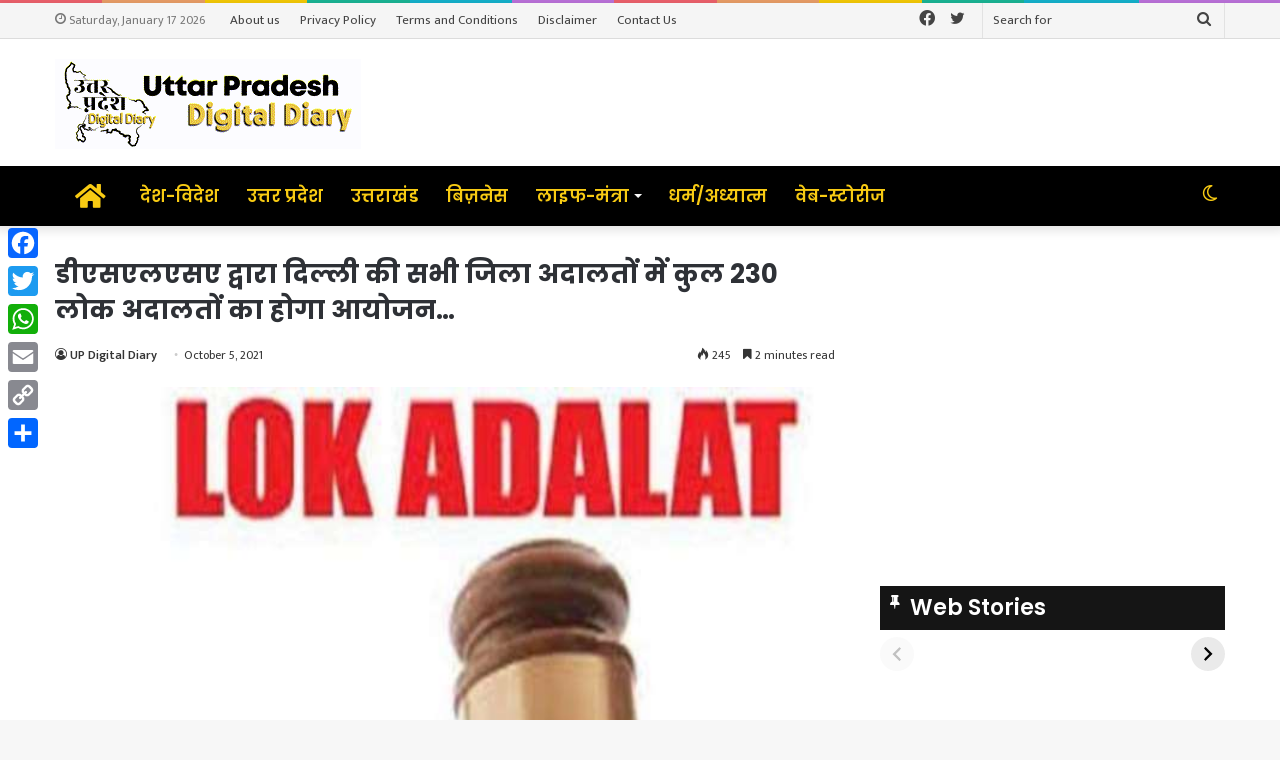

--- FILE ---
content_type: text/html; charset=UTF-8
request_url: https://updigitaldiary.in/news-article/4227
body_size: 60598
content:
<!DOCTYPE html>
<html lang="en-US" itemscope itemtype="https://schema.org/BlogPosting" class="" data-skin="light" prefix="og: http://ogp.me/ns#" prefix="og: https://ogp.me/ns#">
<head>
<meta charset="UTF-8" />
<link rel="profile" href="http://gmpg.org/xfn/11" />
<link rel="pingback" href="https://updigitaldiary.in/xmlrpc.php" />
<script type="text/javascript">try{if("undefined"!=typeof localStorage){var tieSkin=localStorage.getItem("tie-skin"),html=document.getElementsByTagName("html")[0].classList,htmlSkin="light";if(html.contains("dark-skin")&&(htmlSkin="dark"),null!=tieSkin&&tieSkin!=htmlSkin){html.add("tie-skin-inverted");var tieSkinInverted=!0}"dark"==tieSkin?html.add("dark-skin"):"light"==tieSkin&&html.remove("dark-skin")}}catch(t){console.log(t)}</script>
<!-- Search Engine Optimization by Rank Math - https://rankmath.com/ -->
<title>डीएसएलएसए द्वारा दिल्ली की सभी जिला अदालतों में कुल 230 लोक अदालतों का होगा आयोजन... - UP Digital Diary</title>
<meta name="description" content="दिल्ली राज्य विधिक सेवाएं प्राधिकरण (डीएसएलएसए) द्वारा यातायात पुलिस के सहयोग से 10 अक्टूबर को विशेष लोक अदालत का आयोजन किया जाएगा। इस दौरान दिल्ली की सभी"/>
<meta name="robots" content="follow, index, max-snippet:-1, max-video-preview:-1, max-image-preview:large"/>
<link rel="canonical" href="https://updigitaldiary.in/news-article/4227" />
<meta property="og:locale" content="en_US" />
<meta property="og:type" content="article" />
<meta property="og:title" content="डीएसएलएसए द्वारा दिल्ली की सभी जिला अदालतों में कुल 230 लोक अदालतों का होगा आयोजन... - UP Digital Diary" />
<meta property="og:description" content="दिल्ली राज्य विधिक सेवाएं प्राधिकरण (डीएसएलएसए) द्वारा यातायात पुलिस के सहयोग से 10 अक्टूबर को विशेष लोक अदालत का आयोजन किया जाएगा। इस दौरान दिल्ली की सभी" />
<meta property="og:url" content="https://updigitaldiary.in/news-article/4227" />
<meta property="og:site_name" content="UP Digital Diary" />
<meta property="article:section" content="Uncategorized" />
<meta property="og:updated_time" content="2021-11-02T11:57:39+05:30" />
<meta property="og:image" content="https://updigitaldiary.in/wp-content/uploads/2021/10/बदक.jpg" />
<meta property="og:image:secure_url" content="https://updigitaldiary.in/wp-content/uploads/2021/10/बदक.jpg" />
<meta property="og:image:width" content="650" />
<meta property="og:image:height" content="540" />
<meta property="og:image:alt" content="डीएसएलएसए द्वारा दिल्ली की सभी जिला अदालतों में कुल 230 लोक अदालतों का होगा आयोजन&#8230;" />
<meta property="og:image:type" content="image/jpeg" />
<meta property="article:published_time" content="2021-10-05T16:22:00+05:30" />
<meta property="article:modified_time" content="2021-11-02T11:57:39+05:30" />
<meta name="twitter:card" content="summary_large_image" />
<meta name="twitter:title" content="डीएसएलएसए द्वारा दिल्ली की सभी जिला अदालतों में कुल 230 लोक अदालतों का होगा आयोजन... - UP Digital Diary" />
<meta name="twitter:description" content="दिल्ली राज्य विधिक सेवाएं प्राधिकरण (डीएसएलएसए) द्वारा यातायात पुलिस के सहयोग से 10 अक्टूबर को विशेष लोक अदालत का आयोजन किया जाएगा। इस दौरान दिल्ली की सभी" />
<meta name="twitter:image" content="https://updigitaldiary.in/wp-content/uploads/2021/10/बदक.jpg" />
<meta name="twitter:label1" content="Written by" />
<meta name="twitter:data1" content="UP Digital Diary" />
<meta name="twitter:label2" content="Time to read" />
<meta name="twitter:data2" content="4 minutes" />
<script type="application/ld+json" class="rank-math-schema">{"@context":"https://schema.org","@graph":[{"@type":["Organization","Person"],"@id":"https://updigitaldiary.in/#person","name":"UP Digital Diary","url":"https://updigitaldiary.in"},{"@type":"WebSite","@id":"https://updigitaldiary.in/#website","url":"https://updigitaldiary.in","name":"UP Digital Diary","publisher":{"@id":"https://updigitaldiary.in/#person"},"inLanguage":"en-US"},{"@type":"ImageObject","@id":"https://updigitaldiary.in/wp-content/uploads/2021/10/\u092c\u0926\u0915.jpg","url":"https://updigitaldiary.in/wp-content/uploads/2021/10/\u092c\u0926\u0915.jpg","width":"650","height":"540","inLanguage":"en-US"},{"@type":"WebPage","@id":"https://updigitaldiary.in/news-article/4227#webpage","url":"https://updigitaldiary.in/news-article/4227","name":"\u0921\u0940\u090f\u0938\u090f\u0932\u090f\u0938\u090f \u0926\u094d\u0935\u093e\u0930\u093e \u0926\u093f\u0932\u094d\u0932\u0940 \u0915\u0940 \u0938\u092d\u0940 \u091c\u093f\u0932\u093e \u0905\u0926\u093e\u0932\u0924\u094b\u0902 \u092e\u0947\u0902 \u0915\u0941\u0932 230 \u0932\u094b\u0915 \u0905\u0926\u093e\u0932\u0924\u094b\u0902 \u0915\u093e \u0939\u094b\u0917\u093e \u0906\u092f\u094b\u091c\u0928... - UP Digital Diary","datePublished":"2021-10-05T16:22:00+05:30","dateModified":"2021-11-02T11:57:39+05:30","isPartOf":{"@id":"https://updigitaldiary.in/#website"},"primaryImageOfPage":{"@id":"https://updigitaldiary.in/wp-content/uploads/2021/10/\u092c\u0926\u0915.jpg"},"inLanguage":"en-US"},{"@type":"Person","@id":"https://updigitaldiary.in/author/updigitald","name":"UP Digital Diary","url":"https://updigitaldiary.in/author/updigitald","image":{"@type":"ImageObject","@id":"https://secure.gravatar.com/avatar/c237774b46441f68d92d6538f216bcead011213d3be5b0a332f95c749d537d78?s=96&amp;d=mm&amp;r=g","url":"https://secure.gravatar.com/avatar/c237774b46441f68d92d6538f216bcead011213d3be5b0a332f95c749d537d78?s=96&amp;d=mm&amp;r=g","caption":"UP Digital Diary","inLanguage":"en-US"},"sameAs":["http://www.updigitaldiary.in"]},{"@type":"BlogPosting","headline":"\u0921\u0940\u090f\u0938\u090f\u0932\u090f\u0938\u090f \u0926\u094d\u0935\u093e\u0930\u093e \u0926\u093f\u0932\u094d\u0932\u0940 \u0915\u0940 \u0938\u092d\u0940 \u091c\u093f\u0932\u093e \u0905\u0926\u093e\u0932\u0924\u094b\u0902 \u092e\u0947\u0902 \u0915\u0941\u0932 230 \u0932\u094b\u0915 \u0905\u0926\u093e\u0932\u0924\u094b\u0902 \u0915\u093e \u0939\u094b\u0917\u093e \u0906\u092f\u094b\u091c\u0928... - UP Digital Diary","datePublished":"2021-10-05T16:22:00+05:30","dateModified":"2021-11-02T11:57:39+05:30","articleSection":"Uncategorized","author":{"@id":"https://updigitaldiary.in/author/updigitald","name":"UP Digital Diary"},"publisher":{"@id":"https://updigitaldiary.in/#person"},"description":"\u0926\u093f\u0932\u094d\u0932\u0940 \u0930\u093e\u091c\u094d\u092f \u0935\u093f\u0927\u093f\u0915 \u0938\u0947\u0935\u093e\u090f\u0902 \u092a\u094d\u0930\u093e\u0927\u093f\u0915\u0930\u0923 (\u0921\u0940\u090f\u0938\u090f\u0932\u090f\u0938\u090f) \u0926\u094d\u0935\u093e\u0930\u093e \u092f\u093e\u0924\u093e\u092f\u093e\u0924 \u092a\u0941\u0932\u093f\u0938 \u0915\u0947 \u0938\u0939\u092f\u094b\u0917 \u0938\u0947 10 \u0905\u0915\u094d\u091f\u0942\u092c\u0930 \u0915\u094b \u0935\u093f\u0936\u0947\u0937 \u0932\u094b\u0915 \u0905\u0926\u093e\u0932\u0924 \u0915\u093e \u0906\u092f\u094b\u091c\u0928 \u0915\u093f\u092f\u093e \u091c\u093e\u090f\u0917\u093e\u0964 \u0907\u0938 \u0926\u094c\u0930\u093e\u0928 \u0926\u093f\u0932\u094d\u0932\u0940 \u0915\u0940 \u0938\u092d\u0940","name":"\u0921\u0940\u090f\u0938\u090f\u0932\u090f\u0938\u090f \u0926\u094d\u0935\u093e\u0930\u093e \u0926\u093f\u0932\u094d\u0932\u0940 \u0915\u0940 \u0938\u092d\u0940 \u091c\u093f\u0932\u093e \u0905\u0926\u093e\u0932\u0924\u094b\u0902 \u092e\u0947\u0902 \u0915\u0941\u0932 230 \u0932\u094b\u0915 \u0905\u0926\u093e\u0932\u0924\u094b\u0902 \u0915\u093e \u0939\u094b\u0917\u093e \u0906\u092f\u094b\u091c\u0928... - UP Digital Diary","@id":"https://updigitaldiary.in/news-article/4227#richSnippet","isPartOf":{"@id":"https://updigitaldiary.in/news-article/4227#webpage"},"image":{"@id":"https://updigitaldiary.in/wp-content/uploads/2021/10/\u092c\u0926\u0915.jpg"},"inLanguage":"en-US","mainEntityOfPage":{"@id":"https://updigitaldiary.in/news-article/4227#webpage"}}]}</script>
<!-- /Rank Math WordPress SEO plugin -->
<link rel='dns-prefetch' href='//static.addtoany.com' />
<link rel='dns-prefetch' href='//www.googletagmanager.com' />
<link rel='dns-prefetch' href='//pagead2.googlesyndication.com' />
<link rel="alternate" type="application/rss+xml" title="UP Digital Diary &raquo; Feed" href="https://updigitaldiary.in/feed" />
<link rel="alternate" title="oEmbed (JSON)" type="application/json+oembed" href="https://updigitaldiary.in/wp-json/oembed/1.0/embed?url=https%3A%2F%2Fupdigitaldiary.in%2Fnews-article%2F4227" />
<link rel="alternate" title="oEmbed (XML)" type="text/xml+oembed" href="https://updigitaldiary.in/wp-json/oembed/1.0/embed?url=https%3A%2F%2Fupdigitaldiary.in%2Fnews-article%2F4227&#038;format=xml" />
<link rel="alternate" type="application/rss+xml" title="UP Digital Diary &raquo; Stories Feed" href="https://updigitaldiary.in/web-stories/feed/">
<meta property="og:title" content="डीएसएलएसए द्वारा दिल्ली की सभी जिला अदालतों में कुल 230 लोक अदालतों का होगा आयोजन&#8230; - UP Digital Diary" />
<meta property="og:type" content="article" />
<meta property="og:description" content="दिल्ली राज्य विधिक सेवाएं प्राधिकरण (डीएसएलएसए) द्वारा यातायात पुलिस के सहयोग से 10 अक्टूबर को विशेष" />
<meta property="og:url" content="https://updigitaldiary.in/news-article/4227" />
<meta property="og:site_name" content="UP Digital Diary" />
<meta property="og:image" content="https://updigitaldiary.in/wp-content/uploads/2021/10/बदक.jpg" />
<style id='wp-img-auto-sizes-contain-inline-css' type='text/css'>
img:is([sizes=auto i],[sizes^="auto," i]){contain-intrinsic-size:3000px 1500px}
/*# sourceURL=wp-img-auto-sizes-contain-inline-css */
</style>
<style id='wp-emoji-styles-inline-css' type='text/css'>
img.wp-smiley, img.emoji {
display: inline !important;
border: none !important;
box-shadow: none !important;
height: 1em !important;
width: 1em !important;
margin: 0 0.07em !important;
vertical-align: -0.1em !important;
background: none !important;
padding: 0 !important;
}
/*# sourceURL=wp-emoji-styles-inline-css */
</style>
<style id='wp-block-library-inline-css' type='text/css'>
:root{--wp-block-synced-color:#7a00df;--wp-block-synced-color--rgb:122,0,223;--wp-bound-block-color:var(--wp-block-synced-color);--wp-editor-canvas-background:#ddd;--wp-admin-theme-color:#007cba;--wp-admin-theme-color--rgb:0,124,186;--wp-admin-theme-color-darker-10:#006ba1;--wp-admin-theme-color-darker-10--rgb:0,107,160.5;--wp-admin-theme-color-darker-20:#005a87;--wp-admin-theme-color-darker-20--rgb:0,90,135;--wp-admin-border-width-focus:2px}@media (min-resolution:192dpi){:root{--wp-admin-border-width-focus:1.5px}}.wp-element-button{cursor:pointer}:root .has-very-light-gray-background-color{background-color:#eee}:root .has-very-dark-gray-background-color{background-color:#313131}:root .has-very-light-gray-color{color:#eee}:root .has-very-dark-gray-color{color:#313131}:root .has-vivid-green-cyan-to-vivid-cyan-blue-gradient-background{background:linear-gradient(135deg,#00d084,#0693e3)}:root .has-purple-crush-gradient-background{background:linear-gradient(135deg,#34e2e4,#4721fb 50%,#ab1dfe)}:root .has-hazy-dawn-gradient-background{background:linear-gradient(135deg,#faaca8,#dad0ec)}:root .has-subdued-olive-gradient-background{background:linear-gradient(135deg,#fafae1,#67a671)}:root .has-atomic-cream-gradient-background{background:linear-gradient(135deg,#fdd79a,#004a59)}:root .has-nightshade-gradient-background{background:linear-gradient(135deg,#330968,#31cdcf)}:root .has-midnight-gradient-background{background:linear-gradient(135deg,#020381,#2874fc)}:root{--wp--preset--font-size--normal:16px;--wp--preset--font-size--huge:42px}.has-regular-font-size{font-size:1em}.has-larger-font-size{font-size:2.625em}.has-normal-font-size{font-size:var(--wp--preset--font-size--normal)}.has-huge-font-size{font-size:var(--wp--preset--font-size--huge)}.has-text-align-center{text-align:center}.has-text-align-left{text-align:left}.has-text-align-right{text-align:right}.has-fit-text{white-space:nowrap!important}#end-resizable-editor-section{display:none}.aligncenter{clear:both}.items-justified-left{justify-content:flex-start}.items-justified-center{justify-content:center}.items-justified-right{justify-content:flex-end}.items-justified-space-between{justify-content:space-between}.screen-reader-text{border:0;clip-path:inset(50%);height:1px;margin:-1px;overflow:hidden;padding:0;position:absolute;width:1px;word-wrap:normal!important}.screen-reader-text:focus{background-color:#ddd;clip-path:none;color:#444;display:block;font-size:1em;height:auto;left:5px;line-height:normal;padding:15px 23px 14px;text-decoration:none;top:5px;width:auto;z-index:100000}html :where(.has-border-color){border-style:solid}html :where([style*=border-top-color]){border-top-style:solid}html :where([style*=border-right-color]){border-right-style:solid}html :where([style*=border-bottom-color]){border-bottom-style:solid}html :where([style*=border-left-color]){border-left-style:solid}html :where([style*=border-width]){border-style:solid}html :where([style*=border-top-width]){border-top-style:solid}html :where([style*=border-right-width]){border-right-style:solid}html :where([style*=border-bottom-width]){border-bottom-style:solid}html :where([style*=border-left-width]){border-left-style:solid}html :where(img[class*=wp-image-]){height:auto;max-width:100%}:where(figure){margin:0 0 1em}html :where(.is-position-sticky){--wp-admin--admin-bar--position-offset:var(--wp-admin--admin-bar--height,0px)}@media screen and (max-width:600px){html :where(.is-position-sticky){--wp-admin--admin-bar--position-offset:0px}}
/*# sourceURL=wp-block-library-inline-css */
</style><style id='wp-block-gallery-inline-css' type='text/css'>
.blocks-gallery-grid:not(.has-nested-images),.wp-block-gallery:not(.has-nested-images){display:flex;flex-wrap:wrap;list-style-type:none;margin:0;padding:0}.blocks-gallery-grid:not(.has-nested-images) .blocks-gallery-image,.blocks-gallery-grid:not(.has-nested-images) .blocks-gallery-item,.wp-block-gallery:not(.has-nested-images) .blocks-gallery-image,.wp-block-gallery:not(.has-nested-images) .blocks-gallery-item{display:flex;flex-direction:column;flex-grow:1;justify-content:center;margin:0 1em 1em 0;position:relative;width:calc(50% - 1em)}.blocks-gallery-grid:not(.has-nested-images) .blocks-gallery-image:nth-of-type(2n),.blocks-gallery-grid:not(.has-nested-images) .blocks-gallery-item:nth-of-type(2n),.wp-block-gallery:not(.has-nested-images) .blocks-gallery-image:nth-of-type(2n),.wp-block-gallery:not(.has-nested-images) .blocks-gallery-item:nth-of-type(2n){margin-right:0}.blocks-gallery-grid:not(.has-nested-images) .blocks-gallery-image figure,.blocks-gallery-grid:not(.has-nested-images) .blocks-gallery-item figure,.wp-block-gallery:not(.has-nested-images) .blocks-gallery-image figure,.wp-block-gallery:not(.has-nested-images) .blocks-gallery-item figure{align-items:flex-end;display:flex;height:100%;justify-content:flex-start;margin:0}.blocks-gallery-grid:not(.has-nested-images) .blocks-gallery-image img,.blocks-gallery-grid:not(.has-nested-images) .blocks-gallery-item img,.wp-block-gallery:not(.has-nested-images) .blocks-gallery-image img,.wp-block-gallery:not(.has-nested-images) .blocks-gallery-item img{display:block;height:auto;max-width:100%;width:auto}.blocks-gallery-grid:not(.has-nested-images) .blocks-gallery-image figcaption,.blocks-gallery-grid:not(.has-nested-images) .blocks-gallery-item figcaption,.wp-block-gallery:not(.has-nested-images) .blocks-gallery-image figcaption,.wp-block-gallery:not(.has-nested-images) .blocks-gallery-item figcaption{background:linear-gradient(0deg,#000000b3,#0000004d 70%,#0000);bottom:0;box-sizing:border-box;color:#fff;font-size:.8em;margin:0;max-height:100%;overflow:auto;padding:3em .77em .7em;position:absolute;text-align:center;width:100%;z-index:2}.blocks-gallery-grid:not(.has-nested-images) .blocks-gallery-image figcaption img,.blocks-gallery-grid:not(.has-nested-images) .blocks-gallery-item figcaption img,.wp-block-gallery:not(.has-nested-images) .blocks-gallery-image figcaption img,.wp-block-gallery:not(.has-nested-images) .blocks-gallery-item figcaption img{display:inline}.blocks-gallery-grid:not(.has-nested-images) figcaption,.wp-block-gallery:not(.has-nested-images) figcaption{flex-grow:1}.blocks-gallery-grid:not(.has-nested-images).is-cropped .blocks-gallery-image a,.blocks-gallery-grid:not(.has-nested-images).is-cropped .blocks-gallery-image img,.blocks-gallery-grid:not(.has-nested-images).is-cropped .blocks-gallery-item a,.blocks-gallery-grid:not(.has-nested-images).is-cropped .blocks-gallery-item img,.wp-block-gallery:not(.has-nested-images).is-cropped .blocks-gallery-image a,.wp-block-gallery:not(.has-nested-images).is-cropped .blocks-gallery-image img,.wp-block-gallery:not(.has-nested-images).is-cropped .blocks-gallery-item a,.wp-block-gallery:not(.has-nested-images).is-cropped .blocks-gallery-item img{flex:1;height:100%;object-fit:cover;width:100%}.blocks-gallery-grid:not(.has-nested-images).columns-1 .blocks-gallery-image,.blocks-gallery-grid:not(.has-nested-images).columns-1 .blocks-gallery-item,.wp-block-gallery:not(.has-nested-images).columns-1 .blocks-gallery-image,.wp-block-gallery:not(.has-nested-images).columns-1 .blocks-gallery-item{margin-right:0;width:100%}@media (min-width:600px){.blocks-gallery-grid:not(.has-nested-images).columns-3 .blocks-gallery-image,.blocks-gallery-grid:not(.has-nested-images).columns-3 .blocks-gallery-item,.wp-block-gallery:not(.has-nested-images).columns-3 .blocks-gallery-image,.wp-block-gallery:not(.has-nested-images).columns-3 .blocks-gallery-item{margin-right:1em;width:calc(33.33333% - .66667em)}.blocks-gallery-grid:not(.has-nested-images).columns-4 .blocks-gallery-image,.blocks-gallery-grid:not(.has-nested-images).columns-4 .blocks-gallery-item,.wp-block-gallery:not(.has-nested-images).columns-4 .blocks-gallery-image,.wp-block-gallery:not(.has-nested-images).columns-4 .blocks-gallery-item{margin-right:1em;width:calc(25% - .75em)}.blocks-gallery-grid:not(.has-nested-images).columns-5 .blocks-gallery-image,.blocks-gallery-grid:not(.has-nested-images).columns-5 .blocks-gallery-item,.wp-block-gallery:not(.has-nested-images).columns-5 .blocks-gallery-image,.wp-block-gallery:not(.has-nested-images).columns-5 .blocks-gallery-item{margin-right:1em;width:calc(20% - .8em)}.blocks-gallery-grid:not(.has-nested-images).columns-6 .blocks-gallery-image,.blocks-gallery-grid:not(.has-nested-images).columns-6 .blocks-gallery-item,.wp-block-gallery:not(.has-nested-images).columns-6 .blocks-gallery-image,.wp-block-gallery:not(.has-nested-images).columns-6 .blocks-gallery-item{margin-right:1em;width:calc(16.66667% - .83333em)}.blocks-gallery-grid:not(.has-nested-images).columns-7 .blocks-gallery-image,.blocks-gallery-grid:not(.has-nested-images).columns-7 .blocks-gallery-item,.wp-block-gallery:not(.has-nested-images).columns-7 .blocks-gallery-image,.wp-block-gallery:not(.has-nested-images).columns-7 .blocks-gallery-item{margin-right:1em;width:calc(14.28571% - .85714em)}.blocks-gallery-grid:not(.has-nested-images).columns-8 .blocks-gallery-image,.blocks-gallery-grid:not(.has-nested-images).columns-8 .blocks-gallery-item,.wp-block-gallery:not(.has-nested-images).columns-8 .blocks-gallery-image,.wp-block-gallery:not(.has-nested-images).columns-8 .blocks-gallery-item{margin-right:1em;width:calc(12.5% - .875em)}.blocks-gallery-grid:not(.has-nested-images).columns-1 .blocks-gallery-image:nth-of-type(1n),.blocks-gallery-grid:not(.has-nested-images).columns-1 .blocks-gallery-item:nth-of-type(1n),.blocks-gallery-grid:not(.has-nested-images).columns-2 .blocks-gallery-image:nth-of-type(2n),.blocks-gallery-grid:not(.has-nested-images).columns-2 .blocks-gallery-item:nth-of-type(2n),.blocks-gallery-grid:not(.has-nested-images).columns-3 .blocks-gallery-image:nth-of-type(3n),.blocks-gallery-grid:not(.has-nested-images).columns-3 .blocks-gallery-item:nth-of-type(3n),.blocks-gallery-grid:not(.has-nested-images).columns-4 .blocks-gallery-image:nth-of-type(4n),.blocks-gallery-grid:not(.has-nested-images).columns-4 .blocks-gallery-item:nth-of-type(4n),.blocks-gallery-grid:not(.has-nested-images).columns-5 .blocks-gallery-image:nth-of-type(5n),.blocks-gallery-grid:not(.has-nested-images).columns-5 .blocks-gallery-item:nth-of-type(5n),.blocks-gallery-grid:not(.has-nested-images).columns-6 .blocks-gallery-image:nth-of-type(6n),.blocks-gallery-grid:not(.has-nested-images).columns-6 .blocks-gallery-item:nth-of-type(6n),.blocks-gallery-grid:not(.has-nested-images).columns-7 .blocks-gallery-image:nth-of-type(7n),.blocks-gallery-grid:not(.has-nested-images).columns-7 .blocks-gallery-item:nth-of-type(7n),.blocks-gallery-grid:not(.has-nested-images).columns-8 .blocks-gallery-image:nth-of-type(8n),.blocks-gallery-grid:not(.has-nested-images).columns-8 .blocks-gallery-item:nth-of-type(8n),.wp-block-gallery:not(.has-nested-images).columns-1 .blocks-gallery-image:nth-of-type(1n),.wp-block-gallery:not(.has-nested-images).columns-1 .blocks-gallery-item:nth-of-type(1n),.wp-block-gallery:not(.has-nested-images).columns-2 .blocks-gallery-image:nth-of-type(2n),.wp-block-gallery:not(.has-nested-images).columns-2 .blocks-gallery-item:nth-of-type(2n),.wp-block-gallery:not(.has-nested-images).columns-3 .blocks-gallery-image:nth-of-type(3n),.wp-block-gallery:not(.has-nested-images).columns-3 .blocks-gallery-item:nth-of-type(3n),.wp-block-gallery:not(.has-nested-images).columns-4 .blocks-gallery-image:nth-of-type(4n),.wp-block-gallery:not(.has-nested-images).columns-4 .blocks-gallery-item:nth-of-type(4n),.wp-block-gallery:not(.has-nested-images).columns-5 .blocks-gallery-image:nth-of-type(5n),.wp-block-gallery:not(.has-nested-images).columns-5 .blocks-gallery-item:nth-of-type(5n),.wp-block-gallery:not(.has-nested-images).columns-6 .blocks-gallery-image:nth-of-type(6n),.wp-block-gallery:not(.has-nested-images).columns-6 .blocks-gallery-item:nth-of-type(6n),.wp-block-gallery:not(.has-nested-images).columns-7 .blocks-gallery-image:nth-of-type(7n),.wp-block-gallery:not(.has-nested-images).columns-7 .blocks-gallery-item:nth-of-type(7n),.wp-block-gallery:not(.has-nested-images).columns-8 .blocks-gallery-image:nth-of-type(8n),.wp-block-gallery:not(.has-nested-images).columns-8 .blocks-gallery-item:nth-of-type(8n){margin-right:0}}.blocks-gallery-grid:not(.has-nested-images) .blocks-gallery-image:last-child,.blocks-gallery-grid:not(.has-nested-images) .blocks-gallery-item:last-child,.wp-block-gallery:not(.has-nested-images) .blocks-gallery-image:last-child,.wp-block-gallery:not(.has-nested-images) .blocks-gallery-item:last-child{margin-right:0}.blocks-gallery-grid:not(.has-nested-images).alignleft,.blocks-gallery-grid:not(.has-nested-images).alignright,.wp-block-gallery:not(.has-nested-images).alignleft,.wp-block-gallery:not(.has-nested-images).alignright{max-width:420px;width:100%}.blocks-gallery-grid:not(.has-nested-images).aligncenter .blocks-gallery-item figure,.wp-block-gallery:not(.has-nested-images).aligncenter .blocks-gallery-item figure{justify-content:center}.wp-block-gallery:not(.is-cropped) .blocks-gallery-item{align-self:flex-start}figure.wp-block-gallery.has-nested-images{align-items:normal}.wp-block-gallery.has-nested-images figure.wp-block-image:not(#individual-image){margin:0;width:calc(50% - var(--wp--style--unstable-gallery-gap, 16px)/2)}.wp-block-gallery.has-nested-images figure.wp-block-image{box-sizing:border-box;display:flex;flex-direction:column;flex-grow:1;justify-content:center;max-width:100%;position:relative}.wp-block-gallery.has-nested-images figure.wp-block-image>a,.wp-block-gallery.has-nested-images figure.wp-block-image>div{flex-direction:column;flex-grow:1;margin:0}.wp-block-gallery.has-nested-images figure.wp-block-image img{display:block;height:auto;max-width:100%!important;width:auto}.wp-block-gallery.has-nested-images figure.wp-block-image figcaption,.wp-block-gallery.has-nested-images figure.wp-block-image:has(figcaption):before{bottom:0;left:0;max-height:100%;position:absolute;right:0}.wp-block-gallery.has-nested-images figure.wp-block-image:has(figcaption):before{backdrop-filter:blur(3px);content:"";height:100%;-webkit-mask-image:linear-gradient(0deg,#000 20%,#0000);mask-image:linear-gradient(0deg,#000 20%,#0000);max-height:40%;pointer-events:none}.wp-block-gallery.has-nested-images figure.wp-block-image figcaption{box-sizing:border-box;color:#fff;font-size:13px;margin:0;overflow:auto;padding:1em;text-align:center;text-shadow:0 0 1.5px #000}.wp-block-gallery.has-nested-images figure.wp-block-image figcaption::-webkit-scrollbar{height:12px;width:12px}.wp-block-gallery.has-nested-images figure.wp-block-image figcaption::-webkit-scrollbar-track{background-color:initial}.wp-block-gallery.has-nested-images figure.wp-block-image figcaption::-webkit-scrollbar-thumb{background-clip:padding-box;background-color:initial;border:3px solid #0000;border-radius:8px}.wp-block-gallery.has-nested-images figure.wp-block-image figcaption:focus-within::-webkit-scrollbar-thumb,.wp-block-gallery.has-nested-images figure.wp-block-image figcaption:focus::-webkit-scrollbar-thumb,.wp-block-gallery.has-nested-images figure.wp-block-image figcaption:hover::-webkit-scrollbar-thumb{background-color:#fffc}.wp-block-gallery.has-nested-images figure.wp-block-image figcaption{scrollbar-color:#0000 #0000;scrollbar-gutter:stable both-edges;scrollbar-width:thin}.wp-block-gallery.has-nested-images figure.wp-block-image figcaption:focus,.wp-block-gallery.has-nested-images figure.wp-block-image figcaption:focus-within,.wp-block-gallery.has-nested-images figure.wp-block-image figcaption:hover{scrollbar-color:#fffc #0000}.wp-block-gallery.has-nested-images figure.wp-block-image figcaption{will-change:transform}@media (hover:none){.wp-block-gallery.has-nested-images figure.wp-block-image figcaption{scrollbar-color:#fffc #0000}}.wp-block-gallery.has-nested-images figure.wp-block-image figcaption{background:linear-gradient(0deg,#0006,#0000)}.wp-block-gallery.has-nested-images figure.wp-block-image figcaption img{display:inline}.wp-block-gallery.has-nested-images figure.wp-block-image figcaption a{color:inherit}.wp-block-gallery.has-nested-images figure.wp-block-image.has-custom-border img{box-sizing:border-box}.wp-block-gallery.has-nested-images figure.wp-block-image.has-custom-border>a,.wp-block-gallery.has-nested-images figure.wp-block-image.has-custom-border>div,.wp-block-gallery.has-nested-images figure.wp-block-image.is-style-rounded>a,.wp-block-gallery.has-nested-images figure.wp-block-image.is-style-rounded>div{flex:1 1 auto}.wp-block-gallery.has-nested-images figure.wp-block-image.has-custom-border figcaption,.wp-block-gallery.has-nested-images figure.wp-block-image.is-style-rounded figcaption{background:none;color:inherit;flex:initial;margin:0;padding:10px 10px 9px;position:relative;text-shadow:none}.wp-block-gallery.has-nested-images figure.wp-block-image.has-custom-border:before,.wp-block-gallery.has-nested-images figure.wp-block-image.is-style-rounded:before{content:none}.wp-block-gallery.has-nested-images figcaption{flex-basis:100%;flex-grow:1;text-align:center}.wp-block-gallery.has-nested-images:not(.is-cropped) figure.wp-block-image:not(#individual-image){margin-bottom:auto;margin-top:0}.wp-block-gallery.has-nested-images.is-cropped figure.wp-block-image:not(#individual-image){align-self:inherit}.wp-block-gallery.has-nested-images.is-cropped figure.wp-block-image:not(#individual-image)>a,.wp-block-gallery.has-nested-images.is-cropped figure.wp-block-image:not(#individual-image)>div:not(.components-drop-zone){display:flex}.wp-block-gallery.has-nested-images.is-cropped figure.wp-block-image:not(#individual-image) a,.wp-block-gallery.has-nested-images.is-cropped figure.wp-block-image:not(#individual-image) img{flex:1 0 0%;height:100%;object-fit:cover;width:100%}.wp-block-gallery.has-nested-images.columns-1 figure.wp-block-image:not(#individual-image){width:100%}@media (min-width:600px){.wp-block-gallery.has-nested-images.columns-3 figure.wp-block-image:not(#individual-image){width:calc(33.33333% - var(--wp--style--unstable-gallery-gap, 16px)*.66667)}.wp-block-gallery.has-nested-images.columns-4 figure.wp-block-image:not(#individual-image){width:calc(25% - var(--wp--style--unstable-gallery-gap, 16px)*.75)}.wp-block-gallery.has-nested-images.columns-5 figure.wp-block-image:not(#individual-image){width:calc(20% - var(--wp--style--unstable-gallery-gap, 16px)*.8)}.wp-block-gallery.has-nested-images.columns-6 figure.wp-block-image:not(#individual-image){width:calc(16.66667% - var(--wp--style--unstable-gallery-gap, 16px)*.83333)}.wp-block-gallery.has-nested-images.columns-7 figure.wp-block-image:not(#individual-image){width:calc(14.28571% - var(--wp--style--unstable-gallery-gap, 16px)*.85714)}.wp-block-gallery.has-nested-images.columns-8 figure.wp-block-image:not(#individual-image){width:calc(12.5% - var(--wp--style--unstable-gallery-gap, 16px)*.875)}.wp-block-gallery.has-nested-images.columns-default figure.wp-block-image:not(#individual-image){width:calc(33.33% - var(--wp--style--unstable-gallery-gap, 16px)*.66667)}.wp-block-gallery.has-nested-images.columns-default figure.wp-block-image:not(#individual-image):first-child:nth-last-child(2),.wp-block-gallery.has-nested-images.columns-default figure.wp-block-image:not(#individual-image):first-child:nth-last-child(2)~figure.wp-block-image:not(#individual-image){width:calc(50% - var(--wp--style--unstable-gallery-gap, 16px)*.5)}.wp-block-gallery.has-nested-images.columns-default figure.wp-block-image:not(#individual-image):first-child:last-child{width:100%}}.wp-block-gallery.has-nested-images.alignleft,.wp-block-gallery.has-nested-images.alignright{max-width:420px;width:100%}.wp-block-gallery.has-nested-images.aligncenter{justify-content:center}
/*# sourceURL=https://updigitaldiary.in/wp-includes/blocks/gallery/style.min.css */
</style>
<style id='wp-block-gallery-theme-inline-css' type='text/css'>
.blocks-gallery-caption{color:#555;font-size:13px;text-align:center}.is-dark-theme .blocks-gallery-caption{color:#ffffffa6}
/*# sourceURL=https://updigitaldiary.in/wp-includes/blocks/gallery/theme.min.css */
</style>
<style id='wp-block-paragraph-inline-css' type='text/css'>
.is-small-text{font-size:.875em}.is-regular-text{font-size:1em}.is-large-text{font-size:2.25em}.is-larger-text{font-size:3em}.has-drop-cap:not(:focus):first-letter{float:left;font-size:8.4em;font-style:normal;font-weight:100;line-height:.68;margin:.05em .1em 0 0;text-transform:uppercase}body.rtl .has-drop-cap:not(:focus):first-letter{float:none;margin-left:.1em}p.has-drop-cap.has-background{overflow:hidden}:root :where(p.has-background){padding:1.25em 2.375em}:where(p.has-text-color:not(.has-link-color)) a{color:inherit}p.has-text-align-left[style*="writing-mode:vertical-lr"],p.has-text-align-right[style*="writing-mode:vertical-rl"]{rotate:180deg}
/*# sourceURL=https://updigitaldiary.in/wp-includes/blocks/paragraph/style.min.css */
</style>
<style id='global-styles-inline-css' type='text/css'>
:root{--wp--preset--aspect-ratio--square: 1;--wp--preset--aspect-ratio--4-3: 4/3;--wp--preset--aspect-ratio--3-4: 3/4;--wp--preset--aspect-ratio--3-2: 3/2;--wp--preset--aspect-ratio--2-3: 2/3;--wp--preset--aspect-ratio--16-9: 16/9;--wp--preset--aspect-ratio--9-16: 9/16;--wp--preset--color--black: #000000;--wp--preset--color--cyan-bluish-gray: #abb8c3;--wp--preset--color--white: #ffffff;--wp--preset--color--pale-pink: #f78da7;--wp--preset--color--vivid-red: #cf2e2e;--wp--preset--color--luminous-vivid-orange: #ff6900;--wp--preset--color--luminous-vivid-amber: #fcb900;--wp--preset--color--light-green-cyan: #7bdcb5;--wp--preset--color--vivid-green-cyan: #00d084;--wp--preset--color--pale-cyan-blue: #8ed1fc;--wp--preset--color--vivid-cyan-blue: #0693e3;--wp--preset--color--vivid-purple: #9b51e0;--wp--preset--gradient--vivid-cyan-blue-to-vivid-purple: linear-gradient(135deg,rgb(6,147,227) 0%,rgb(155,81,224) 100%);--wp--preset--gradient--light-green-cyan-to-vivid-green-cyan: linear-gradient(135deg,rgb(122,220,180) 0%,rgb(0,208,130) 100%);--wp--preset--gradient--luminous-vivid-amber-to-luminous-vivid-orange: linear-gradient(135deg,rgb(252,185,0) 0%,rgb(255,105,0) 100%);--wp--preset--gradient--luminous-vivid-orange-to-vivid-red: linear-gradient(135deg,rgb(255,105,0) 0%,rgb(207,46,46) 100%);--wp--preset--gradient--very-light-gray-to-cyan-bluish-gray: linear-gradient(135deg,rgb(238,238,238) 0%,rgb(169,184,195) 100%);--wp--preset--gradient--cool-to-warm-spectrum: linear-gradient(135deg,rgb(74,234,220) 0%,rgb(151,120,209) 20%,rgb(207,42,186) 40%,rgb(238,44,130) 60%,rgb(251,105,98) 80%,rgb(254,248,76) 100%);--wp--preset--gradient--blush-light-purple: linear-gradient(135deg,rgb(255,206,236) 0%,rgb(152,150,240) 100%);--wp--preset--gradient--blush-bordeaux: linear-gradient(135deg,rgb(254,205,165) 0%,rgb(254,45,45) 50%,rgb(107,0,62) 100%);--wp--preset--gradient--luminous-dusk: linear-gradient(135deg,rgb(255,203,112) 0%,rgb(199,81,192) 50%,rgb(65,88,208) 100%);--wp--preset--gradient--pale-ocean: linear-gradient(135deg,rgb(255,245,203) 0%,rgb(182,227,212) 50%,rgb(51,167,181) 100%);--wp--preset--gradient--electric-grass: linear-gradient(135deg,rgb(202,248,128) 0%,rgb(113,206,126) 100%);--wp--preset--gradient--midnight: linear-gradient(135deg,rgb(2,3,129) 0%,rgb(40,116,252) 100%);--wp--preset--font-size--small: 13px;--wp--preset--font-size--medium: 20px;--wp--preset--font-size--large: 36px;--wp--preset--font-size--x-large: 42px;--wp--preset--spacing--20: 0.44rem;--wp--preset--spacing--30: 0.67rem;--wp--preset--spacing--40: 1rem;--wp--preset--spacing--50: 1.5rem;--wp--preset--spacing--60: 2.25rem;--wp--preset--spacing--70: 3.38rem;--wp--preset--spacing--80: 5.06rem;--wp--preset--shadow--natural: 6px 6px 9px rgba(0, 0, 0, 0.2);--wp--preset--shadow--deep: 12px 12px 50px rgba(0, 0, 0, 0.4);--wp--preset--shadow--sharp: 6px 6px 0px rgba(0, 0, 0, 0.2);--wp--preset--shadow--outlined: 6px 6px 0px -3px rgb(255, 255, 255), 6px 6px rgb(0, 0, 0);--wp--preset--shadow--crisp: 6px 6px 0px rgb(0, 0, 0);}:where(.is-layout-flex){gap: 0.5em;}:where(.is-layout-grid){gap: 0.5em;}body .is-layout-flex{display: flex;}.is-layout-flex{flex-wrap: wrap;align-items: center;}.is-layout-flex > :is(*, div){margin: 0;}body .is-layout-grid{display: grid;}.is-layout-grid > :is(*, div){margin: 0;}:where(.wp-block-columns.is-layout-flex){gap: 2em;}:where(.wp-block-columns.is-layout-grid){gap: 2em;}:where(.wp-block-post-template.is-layout-flex){gap: 1.25em;}:where(.wp-block-post-template.is-layout-grid){gap: 1.25em;}.has-black-color{color: var(--wp--preset--color--black) !important;}.has-cyan-bluish-gray-color{color: var(--wp--preset--color--cyan-bluish-gray) !important;}.has-white-color{color: var(--wp--preset--color--white) !important;}.has-pale-pink-color{color: var(--wp--preset--color--pale-pink) !important;}.has-vivid-red-color{color: var(--wp--preset--color--vivid-red) !important;}.has-luminous-vivid-orange-color{color: var(--wp--preset--color--luminous-vivid-orange) !important;}.has-luminous-vivid-amber-color{color: var(--wp--preset--color--luminous-vivid-amber) !important;}.has-light-green-cyan-color{color: var(--wp--preset--color--light-green-cyan) !important;}.has-vivid-green-cyan-color{color: var(--wp--preset--color--vivid-green-cyan) !important;}.has-pale-cyan-blue-color{color: var(--wp--preset--color--pale-cyan-blue) !important;}.has-vivid-cyan-blue-color{color: var(--wp--preset--color--vivid-cyan-blue) !important;}.has-vivid-purple-color{color: var(--wp--preset--color--vivid-purple) !important;}.has-black-background-color{background-color: var(--wp--preset--color--black) !important;}.has-cyan-bluish-gray-background-color{background-color: var(--wp--preset--color--cyan-bluish-gray) !important;}.has-white-background-color{background-color: var(--wp--preset--color--white) !important;}.has-pale-pink-background-color{background-color: var(--wp--preset--color--pale-pink) !important;}.has-vivid-red-background-color{background-color: var(--wp--preset--color--vivid-red) !important;}.has-luminous-vivid-orange-background-color{background-color: var(--wp--preset--color--luminous-vivid-orange) !important;}.has-luminous-vivid-amber-background-color{background-color: var(--wp--preset--color--luminous-vivid-amber) !important;}.has-light-green-cyan-background-color{background-color: var(--wp--preset--color--light-green-cyan) !important;}.has-vivid-green-cyan-background-color{background-color: var(--wp--preset--color--vivid-green-cyan) !important;}.has-pale-cyan-blue-background-color{background-color: var(--wp--preset--color--pale-cyan-blue) !important;}.has-vivid-cyan-blue-background-color{background-color: var(--wp--preset--color--vivid-cyan-blue) !important;}.has-vivid-purple-background-color{background-color: var(--wp--preset--color--vivid-purple) !important;}.has-black-border-color{border-color: var(--wp--preset--color--black) !important;}.has-cyan-bluish-gray-border-color{border-color: var(--wp--preset--color--cyan-bluish-gray) !important;}.has-white-border-color{border-color: var(--wp--preset--color--white) !important;}.has-pale-pink-border-color{border-color: var(--wp--preset--color--pale-pink) !important;}.has-vivid-red-border-color{border-color: var(--wp--preset--color--vivid-red) !important;}.has-luminous-vivid-orange-border-color{border-color: var(--wp--preset--color--luminous-vivid-orange) !important;}.has-luminous-vivid-amber-border-color{border-color: var(--wp--preset--color--luminous-vivid-amber) !important;}.has-light-green-cyan-border-color{border-color: var(--wp--preset--color--light-green-cyan) !important;}.has-vivid-green-cyan-border-color{border-color: var(--wp--preset--color--vivid-green-cyan) !important;}.has-pale-cyan-blue-border-color{border-color: var(--wp--preset--color--pale-cyan-blue) !important;}.has-vivid-cyan-blue-border-color{border-color: var(--wp--preset--color--vivid-cyan-blue) !important;}.has-vivid-purple-border-color{border-color: var(--wp--preset--color--vivid-purple) !important;}.has-vivid-cyan-blue-to-vivid-purple-gradient-background{background: var(--wp--preset--gradient--vivid-cyan-blue-to-vivid-purple) !important;}.has-light-green-cyan-to-vivid-green-cyan-gradient-background{background: var(--wp--preset--gradient--light-green-cyan-to-vivid-green-cyan) !important;}.has-luminous-vivid-amber-to-luminous-vivid-orange-gradient-background{background: var(--wp--preset--gradient--luminous-vivid-amber-to-luminous-vivid-orange) !important;}.has-luminous-vivid-orange-to-vivid-red-gradient-background{background: var(--wp--preset--gradient--luminous-vivid-orange-to-vivid-red) !important;}.has-very-light-gray-to-cyan-bluish-gray-gradient-background{background: var(--wp--preset--gradient--very-light-gray-to-cyan-bluish-gray) !important;}.has-cool-to-warm-spectrum-gradient-background{background: var(--wp--preset--gradient--cool-to-warm-spectrum) !important;}.has-blush-light-purple-gradient-background{background: var(--wp--preset--gradient--blush-light-purple) !important;}.has-blush-bordeaux-gradient-background{background: var(--wp--preset--gradient--blush-bordeaux) !important;}.has-luminous-dusk-gradient-background{background: var(--wp--preset--gradient--luminous-dusk) !important;}.has-pale-ocean-gradient-background{background: var(--wp--preset--gradient--pale-ocean) !important;}.has-electric-grass-gradient-background{background: var(--wp--preset--gradient--electric-grass) !important;}.has-midnight-gradient-background{background: var(--wp--preset--gradient--midnight) !important;}.has-small-font-size{font-size: var(--wp--preset--font-size--small) !important;}.has-medium-font-size{font-size: var(--wp--preset--font-size--medium) !important;}.has-large-font-size{font-size: var(--wp--preset--font-size--large) !important;}.has-x-large-font-size{font-size: var(--wp--preset--font-size--x-large) !important;}
/*# sourceURL=global-styles-inline-css */
</style>
<style id='core-block-supports-inline-css' type='text/css'>
.wp-block-gallery.wp-block-gallery-1{--wp--style--unstable-gallery-gap:var( --wp--style--gallery-gap-default, var( --gallery-block--gutter-size, var( --wp--style--block-gap, 0.5em ) ) );gap:var( --wp--style--gallery-gap-default, var( --gallery-block--gutter-size, var( --wp--style--block-gap, 0.5em ) ) );}
/*# sourceURL=core-block-supports-inline-css */
</style>
<style id='classic-theme-styles-inline-css' type='text/css'>
/*! This file is auto-generated */
.wp-block-button__link{color:#fff;background-color:#32373c;border-radius:9999px;box-shadow:none;text-decoration:none;padding:calc(.667em + 2px) calc(1.333em + 2px);font-size:1.125em}.wp-block-file__button{background:#32373c;color:#fff;text-decoration:none}
/*# sourceURL=/wp-includes/css/classic-themes.min.css */
</style>
<!-- <link rel='stylesheet' id='contact-form-7-css' href='https://updigitaldiary.in/wp-content/plugins/contact-form-7/includes/css/styles.css?ver=6.1.4' type='text/css' media='all' /> -->
<link rel="stylesheet" type="text/css" href="//updigitaldiary.in/wp-content/cache/wpfc-minified/motoapg2/i1f1n.css" media="all"/>
<style id='dominant-color-styles-inline-css' type='text/css'>
img[data-dominant-color]:not(.has-transparency) { background-color: var(--dominant-color); }
/*# sourceURL=dominant-color-styles-inline-css */
</style>
<!-- <link rel='stylesheet' id='addtoany-css' href='https://updigitaldiary.in/wp-content/plugins/add-to-any/addtoany.min.css?ver=1.16' type='text/css' media='all' /> -->
<!-- <link rel='stylesheet' id='tie-css-base-css' href='https://updigitaldiary.in/wp-content/themes/jannah/assets/css/base.min.css?ver=5.0.7' type='text/css' media='all' /> -->
<!-- <link rel='stylesheet' id='tie-css-styles-css' href='https://updigitaldiary.in/wp-content/themes/jannah/assets/css/style.min.css?ver=5.0.7' type='text/css' media='all' /> -->
<!-- <link rel='stylesheet' id='tie-css-widgets-css' href='https://updigitaldiary.in/wp-content/themes/jannah/assets/css/widgets.min.css?ver=5.0.7' type='text/css' media='all' /> -->
<!-- <link rel='stylesheet' id='tie-css-helpers-css' href='https://updigitaldiary.in/wp-content/themes/jannah/assets/css/helpers.min.css?ver=5.0.7' type='text/css' media='all' /> -->
<!-- <link rel='stylesheet' id='tie-fontawesome5-css' href='https://updigitaldiary.in/wp-content/themes/jannah/assets/css/fontawesome.css?ver=5.0.7' type='text/css' media='all' /> -->
<!-- <link rel='stylesheet' id='tie-css-ilightbox-css' href='https://updigitaldiary.in/wp-content/themes/jannah/assets/ilightbox/dark-skin/skin.css?ver=5.0.7' type='text/css' media='all' /> -->
<!-- <link rel='stylesheet' id='tie-css-single-css' href='https://updigitaldiary.in/wp-content/themes/jannah/assets/css/single.min.css?ver=5.0.7' type='text/css' media='all' /> -->
<link rel="stylesheet" type="text/css" href="//updigitaldiary.in/wp-content/cache/wpfc-minified/8kw2le5u/i1f1r.css" media="all"/>
<!-- <link rel='stylesheet' id='tie-css-print-css' href='https://updigitaldiary.in/wp-content/themes/jannah/assets/css/print.css?ver=5.0.7' type='text/css' media='print' /> -->
<link rel="stylesheet" type="text/css" href="//updigitaldiary.in/wp-content/cache/wpfc-minified/d393f2ht/i1f1r.css" media="print"/>
<style id='tie-css-print-inline-css' type='text/css'>
.wf-active body{font-family: 'Mukta';}.wf-active .logo-text,.wf-active h1,.wf-active h2,.wf-active h3,.wf-active h4,.wf-active h5,.wf-active h6,.wf-active .the-subtitle{font-family: 'Poppins';}.wf-active #main-nav .main-menu > ul > li > a{font-family: 'Poppins';}#main-nav .main-menu > ul > li > a{font-size: 17px;text-transform: uppercase;}#main-nav .main-menu > ul ul li a{font-size: 17px;}.entry-header h1.entry-title{font-size: 26px;}#the-post .entry-content,#the-post .entry-content p{font-size: 18px;font-weight: 600;}#tie-wrapper .mag-box-title h3{font-size: 22px;}@media (min-width: 768px){.section-title.section-title-default,.section-title-centered{font-size: 22px;}}#tie-wrapper .widget-title .the-subtitle,#tie-wrapper #comments-title,#tie-wrapper .comment-reply-title,#tie-wrapper .woocommerce-tabs .panel h2,#tie-wrapper .related.products h2,#tie-wrapper #bbpress-forums #new-post > fieldset.bbp-form > legend,#tie-wrapper .entry-content .review-box-header{font-size: 22px;}.brand-title,a:hover,.tie-popup-search-submit,#logo.text-logo a,.theme-header nav .components #search-submit:hover,.theme-header .header-nav .components > li:hover > a,.theme-header .header-nav .components li a:hover,.main-menu ul.cats-vertical li a.is-active,.main-menu ul.cats-vertical li a:hover,.main-nav li.mega-menu .post-meta a:hover,.main-nav li.mega-menu .post-box-title a:hover,.search-in-main-nav.autocomplete-suggestions a:hover,#main-nav .menu ul li:hover > a,#main-nav .menu ul li.current-menu-item:not(.mega-link-column) > a,.top-nav .menu li:hover > a,.top-nav .menu > .tie-current-menu > a,.search-in-top-nav.autocomplete-suggestions .post-title a:hover,div.mag-box .mag-box-options .mag-box-filter-links a.active,.mag-box-filter-links .flexMenu-viewMore:hover > a,.stars-rating-active,body .tabs.tabs .active > a,.video-play-icon,.spinner-circle:after,#go-to-content:hover,.comment-list .comment-author .fn,.commentlist .comment-author .fn,blockquote::before,blockquote cite,blockquote.quote-simple p,.multiple-post-pages a:hover,#story-index li .is-current,.latest-tweets-widget .twitter-icon-wrap span,.wide-slider-nav-wrapper .slide,.wide-next-prev-slider-wrapper .tie-slider-nav li:hover span,.review-final-score h3,#mobile-menu-icon:hover .menu-text,.entry a,.entry .post-bottom-meta a:hover,.comment-list .comment-content a,q a,blockquote a,.widget.tie-weather-widget .icon-basecloud-bg:after,.site-footer a:hover,.site-footer .stars-rating-active,.site-footer .twitter-icon-wrap span,.site-info a:hover{color: #ff9000;}#instagram-link a:hover{color: #ff9000 !important;border-color: #ff9000 !important;}#theme-header #main-nav .spinner-circle:after{color: #ff9000;}[type='submit'],.button,.generic-button a,.generic-button button,.theme-header .header-nav .comp-sub-menu a.button.guest-btn:hover,.theme-header .header-nav .comp-sub-menu a.checkout-button,nav.main-nav .menu > li.tie-current-menu > a,nav.main-nav .menu > li:hover > a,.main-menu .mega-links-head:after,.main-nav .mega-menu.mega-cat .cats-horizontal li a.is-active,#mobile-menu-icon:hover .nav-icon,#mobile-menu-icon:hover .nav-icon:before,#mobile-menu-icon:hover .nav-icon:after,.search-in-main-nav.autocomplete-suggestions a.button,.search-in-top-nav.autocomplete-suggestions a.button,.spinner > div,.post-cat,.pages-numbers li.current span,.multiple-post-pages > span,#tie-wrapper .mejs-container .mejs-controls,.mag-box-filter-links a:hover,.slider-arrow-nav a:not(.pagination-disabled):hover,.comment-list .reply a:hover,.commentlist .reply a:hover,#reading-position-indicator,#story-index-icon,.videos-block .playlist-title,.review-percentage .review-item span span,.tie-slick-dots li.slick-active button,.tie-slick-dots li button:hover,.digital-rating-static,.timeline-widget li a:hover .date:before,#wp-calendar #today,.posts-list-counter li:before,.cat-counter a + span,.tie-slider-nav li span:hover,.fullwidth-area .widget_tag_cloud .tagcloud a:hover,.magazine2:not(.block-head-4) .dark-widgetized-area ul.tabs a:hover,.magazine2:not(.block-head-4) .dark-widgetized-area ul.tabs .active a,.magazine1 .dark-widgetized-area ul.tabs a:hover,.magazine1 .dark-widgetized-area ul.tabs .active a,.block-head-4.magazine2 .dark-widgetized-area .tabs.tabs .active a,.block-head-4.magazine2 .dark-widgetized-area .tabs > .active a:before,.block-head-4.magazine2 .dark-widgetized-area .tabs > .active a:after,.demo_store,.demo #logo:after,.demo #sticky-logo:after,.widget.tie-weather-widget,span.video-close-btn:hover,#go-to-top,.latest-tweets-widget .slider-links .button:not(:hover){background-color: #ff9000;color: #FFFFFF;}.tie-weather-widget .widget-title .the-subtitle,.block-head-4.magazine2 #footer .tabs .active a:hover{color: #FFFFFF;}pre,code,.pages-numbers li.current span,.theme-header .header-nav .comp-sub-menu a.button.guest-btn:hover,.multiple-post-pages > span,.post-content-slideshow .tie-slider-nav li span:hover,#tie-body .tie-slider-nav li > span:hover,.slider-arrow-nav a:not(.pagination-disabled):hover,.main-nav .mega-menu.mega-cat .cats-horizontal li a.is-active,.main-nav .mega-menu.mega-cat .cats-horizontal li a:hover,.main-menu .menu > li > .menu-sub-content{border-color: #ff9000;}.main-menu .menu > li.tie-current-menu{border-bottom-color: #ff9000;}.top-nav .menu li.tie-current-menu > a:before,.top-nav .menu li.menu-item-has-children:hover > a:before{border-top-color: #ff9000;}.main-nav .main-menu .menu > li.tie-current-menu > a:before,.main-nav .main-menu .menu > li:hover > a:before{border-top-color: #FFFFFF;}header.main-nav-light .main-nav .menu-item-has-children li:hover > a:before,header.main-nav-light .main-nav .mega-menu li:hover > a:before{border-left-color: #ff9000;}.rtl header.main-nav-light .main-nav .menu-item-has-children li:hover > a:before,.rtl header.main-nav-light .main-nav .mega-menu li:hover > a:before{border-right-color: #ff9000;border-left-color: transparent;}.top-nav ul.menu li .menu-item-has-children:hover > a:before{border-top-color: transparent;border-left-color: #ff9000;}.rtl .top-nav ul.menu li .menu-item-has-children:hover > a:before{border-left-color: transparent;border-right-color: #ff9000;}#footer-widgets-container{border-top: 8px solid #ff9000;-webkit-box-shadow: 0 -5px 0 rgba(0,0,0,0.07); -moz-box-shadow: 0 -8px 0 rgba(0,0,0,0.07); box-shadow: 0 -8px 0 rgba(0,0,0,0.07);}::-moz-selection{background-color: #ff9000;color: #FFFFFF;}::selection{background-color: #ff9000;color: #FFFFFF;}circle.circle_bar{stroke: #ff9000;}#reading-position-indicator{box-shadow: 0 0 10px rgba( 255,144,0,0.7);}#logo.text-logo a:hover,.entry a:hover,.comment-list .comment-content a:hover,.block-head-4.magazine2 .site-footer .tabs li a:hover,q a:hover,blockquote a:hover{color: #cd5e00;}.button:hover,input[type='submit']:hover,.generic-button a:hover,.generic-button button:hover,a.post-cat:hover,.site-footer .button:hover,.site-footer [type='submit']:hover,.search-in-main-nav.autocomplete-suggestions a.button:hover,.search-in-top-nav.autocomplete-suggestions a.button:hover,.theme-header .header-nav .comp-sub-menu a.checkout-button:hover{background-color: #cd5e00;color: #FFFFFF;}.theme-header .header-nav .comp-sub-menu a.checkout-button:not(:hover),.entry a.button{color: #FFFFFF;}#story-index.is-compact .story-index-content{background-color: #ff9000;}#story-index.is-compact .story-index-content a,#story-index.is-compact .story-index-content .is-current{color: #FFFFFF;}#tie-body .section-title-default,#tie-body .mag-box-title,#tie-body #comments-title,#tie-body .review-box-header,#tie-body .comment-reply-title,#tie-body .comment-reply-title,#tie-body .related.products > h2,#tie-body .up-sells > h2,#tie-body .cross-sells > h2,#tie-body .cart_totals > h2,#tie-body .bbp-form legend{color: #FFFFFF;background-color: #ff9000;}#tie-body .mag-box-filter-links > li > a,#tie-body .mag-box-title h3 a,#tie-body .block-more-button{color: #FFFFFF;}#tie-body .flexMenu-viewMore:hover > a{color: #ff9000;}#tie-body .mag-box-filter-links > li > a:hover,#tie-body .mag-box-filter-links li > a.active{background-color: #FFFFFF;color: #ff9000;}#tie-body .slider-arrow-nav a{border-color: rgba(#FFFFFF ,0.2);color: #FFFFFF;}#tie-body .mag-box-title a.pagination-disabled,#tie-body .mag-box-title a.pagination-disabled:hover{color: #FFFFFF !important;}#tie-body .slider-arrow-nav a:not(.pagination-disabled):hover{background-color: #FFFFFF;border-color: #FFFFFF;color: #ff9000;}.brand-title,a:hover,.tie-popup-search-submit,#logo.text-logo a,.theme-header nav .components #search-submit:hover,.theme-header .header-nav .components > li:hover > a,.theme-header .header-nav .components li a:hover,.main-menu ul.cats-vertical li a.is-active,.main-menu ul.cats-vertical li a:hover,.main-nav li.mega-menu .post-meta a:hover,.main-nav li.mega-menu .post-box-title a:hover,.search-in-main-nav.autocomplete-suggestions a:hover,#main-nav .menu ul li:hover > a,#main-nav .menu ul li.current-menu-item:not(.mega-link-column) > a,.top-nav .menu li:hover > a,.top-nav .menu > .tie-current-menu > a,.search-in-top-nav.autocomplete-suggestions .post-title a:hover,div.mag-box .mag-box-options .mag-box-filter-links a.active,.mag-box-filter-links .flexMenu-viewMore:hover > a,.stars-rating-active,body .tabs.tabs .active > a,.video-play-icon,.spinner-circle:after,#go-to-content:hover,.comment-list .comment-author .fn,.commentlist .comment-author .fn,blockquote::before,blockquote cite,blockquote.quote-simple p,.multiple-post-pages a:hover,#story-index li .is-current,.latest-tweets-widget .twitter-icon-wrap span,.wide-slider-nav-wrapper .slide,.wide-next-prev-slider-wrapper .tie-slider-nav li:hover span,.review-final-score h3,#mobile-menu-icon:hover .menu-text,.entry a,.entry .post-bottom-meta a:hover,.comment-list .comment-content a,q a,blockquote a,.widget.tie-weather-widget .icon-basecloud-bg:after,.site-footer a:hover,.site-footer .stars-rating-active,.site-footer .twitter-icon-wrap span,.site-info a:hover{color: #ff9000;}#instagram-link a:hover{color: #ff9000 !important;border-color: #ff9000 !important;}#theme-header #main-nav .spinner-circle:after{color: #ff9000;}[type='submit'],.button,.generic-button a,.generic-button button,.theme-header .header-nav .comp-sub-menu a.button.guest-btn:hover,.theme-header .header-nav .comp-sub-menu a.checkout-button,nav.main-nav .menu > li.tie-current-menu > a,nav.main-nav .menu > li:hover > a,.main-menu .mega-links-head:after,.main-nav .mega-menu.mega-cat .cats-horizontal li a.is-active,#mobile-menu-icon:hover .nav-icon,#mobile-menu-icon:hover .nav-icon:before,#mobile-menu-icon:hover .nav-icon:after,.search-in-main-nav.autocomplete-suggestions a.button,.search-in-top-nav.autocomplete-suggestions a.button,.spinner > div,.post-cat,.pages-numbers li.current span,.multiple-post-pages > span,#tie-wrapper .mejs-container .mejs-controls,.mag-box-filter-links a:hover,.slider-arrow-nav a:not(.pagination-disabled):hover,.comment-list .reply a:hover,.commentlist .reply a:hover,#reading-position-indicator,#story-index-icon,.videos-block .playlist-title,.review-percentage .review-item span span,.tie-slick-dots li.slick-active button,.tie-slick-dots li button:hover,.digital-rating-static,.timeline-widget li a:hover .date:before,#wp-calendar #today,.posts-list-counter li:before,.cat-counter a + span,.tie-slider-nav li span:hover,.fullwidth-area .widget_tag_cloud .tagcloud a:hover,.magazine2:not(.block-head-4) .dark-widgetized-area ul.tabs a:hover,.magazine2:not(.block-head-4) .dark-widgetized-area ul.tabs .active a,.magazine1 .dark-widgetized-area ul.tabs a:hover,.magazine1 .dark-widgetized-area ul.tabs .active a,.block-head-4.magazine2 .dark-widgetized-area .tabs.tabs .active a,.block-head-4.magazine2 .dark-widgetized-area .tabs > .active a:before,.block-head-4.magazine2 .dark-widgetized-area .tabs > .active a:after,.demo_store,.demo #logo:after,.demo #sticky-logo:after,.widget.tie-weather-widget,span.video-close-btn:hover,#go-to-top,.latest-tweets-widget .slider-links .button:not(:hover){background-color: #ff9000;color: #FFFFFF;}.tie-weather-widget .widget-title .the-subtitle,.block-head-4.magazine2 #footer .tabs .active a:hover{color: #FFFFFF;}pre,code,.pages-numbers li.current span,.theme-header .header-nav .comp-sub-menu a.button.guest-btn:hover,.multiple-post-pages > span,.post-content-slideshow .tie-slider-nav li span:hover,#tie-body .tie-slider-nav li > span:hover,.slider-arrow-nav a:not(.pagination-disabled):hover,.main-nav .mega-menu.mega-cat .cats-horizontal li a.is-active,.main-nav .mega-menu.mega-cat .cats-horizontal li a:hover,.main-menu .menu > li > .menu-sub-content{border-color: #ff9000;}.main-menu .menu > li.tie-current-menu{border-bottom-color: #ff9000;}.top-nav .menu li.tie-current-menu > a:before,.top-nav .menu li.menu-item-has-children:hover > a:before{border-top-color: #ff9000;}.main-nav .main-menu .menu > li.tie-current-menu > a:before,.main-nav .main-menu .menu > li:hover > a:before{border-top-color: #FFFFFF;}header.main-nav-light .main-nav .menu-item-has-children li:hover > a:before,header.main-nav-light .main-nav .mega-menu li:hover > a:before{border-left-color: #ff9000;}.rtl header.main-nav-light .main-nav .menu-item-has-children li:hover > a:before,.rtl header.main-nav-light .main-nav .mega-menu li:hover > a:before{border-right-color: #ff9000;border-left-color: transparent;}.top-nav ul.menu li .menu-item-has-children:hover > a:before{border-top-color: transparent;border-left-color: #ff9000;}.rtl .top-nav ul.menu li .menu-item-has-children:hover > a:before{border-left-color: transparent;border-right-color: #ff9000;}#footer-widgets-container{border-top: 8px solid #ff9000;-webkit-box-shadow: 0 -5px 0 rgba(0,0,0,0.07); -moz-box-shadow: 0 -8px 0 rgba(0,0,0,0.07); box-shadow: 0 -8px 0 rgba(0,0,0,0.07);}::-moz-selection{background-color: #ff9000;color: #FFFFFF;}::selection{background-color: #ff9000;color: #FFFFFF;}circle.circle_bar{stroke: #ff9000;}#reading-position-indicator{box-shadow: 0 0 10px rgba( 255,144,0,0.7);}#logo.text-logo a:hover,.entry a:hover,.comment-list .comment-content a:hover,.block-head-4.magazine2 .site-footer .tabs li a:hover,q a:hover,blockquote a:hover{color: #cd5e00;}.button:hover,input[type='submit']:hover,.generic-button a:hover,.generic-button button:hover,a.post-cat:hover,.site-footer .button:hover,.site-footer [type='submit']:hover,.search-in-main-nav.autocomplete-suggestions a.button:hover,.search-in-top-nav.autocomplete-suggestions a.button:hover,.theme-header .header-nav .comp-sub-menu a.checkout-button:hover{background-color: #cd5e00;color: #FFFFFF;}.theme-header .header-nav .comp-sub-menu a.checkout-button:not(:hover),.entry a.button{color: #FFFFFF;}#story-index.is-compact .story-index-content{background-color: #ff9000;}#story-index.is-compact .story-index-content a,#story-index.is-compact .story-index-content .is-current{color: #FFFFFF;}#tie-body .section-title-default,#tie-body .mag-box-title,#tie-body #comments-title,#tie-body .review-box-header,#tie-body .comment-reply-title,#tie-body .comment-reply-title,#tie-body .related.products > h2,#tie-body .up-sells > h2,#tie-body .cross-sells > h2,#tie-body .cart_totals > h2,#tie-body .bbp-form legend{color: #FFFFFF;background-color: #ff9000;}#tie-body .mag-box-filter-links > li > a,#tie-body .mag-box-title h3 a,#tie-body .block-more-button{color: #FFFFFF;}#tie-body .flexMenu-viewMore:hover > a{color: #ff9000;}#tie-body .mag-box-filter-links > li > a:hover,#tie-body .mag-box-filter-links li > a.active{background-color: #FFFFFF;color: #ff9000;}#tie-body .slider-arrow-nav a{border-color: rgba(#FFFFFF ,0.2);color: #FFFFFF;}#tie-body .mag-box-title a.pagination-disabled,#tie-body .mag-box-title a.pagination-disabled:hover{color: #FFFFFF !important;}#tie-body .slider-arrow-nav a:not(.pagination-disabled):hover{background-color: #FFFFFF;border-color: #FFFFFF;color: #ff9000;}#top-nav,#top-nav .sub-menu,#top-nav .comp-sub-menu,#top-nav .ticker-content,#top-nav .ticker-swipe,.top-nav-boxed #top-nav .topbar-wrapper,.search-in-top-nav.autocomplete-suggestions,#top-nav .guest-btn:not(:hover){background-color : #f5f5f5;}#top-nav *,.search-in-top-nav.autocomplete-suggestions{border-color: rgba( 0,0,0,0.08);}#top-nav .icon-basecloud-bg:after{color: #f5f5f5;}#top-nav a:not(:hover),#top-nav input,#top-nav #search-submit,#top-nav .fa-spinner,#top-nav .dropdown-social-icons li a span,#top-nav .components > li .social-link:not(:hover) span,.search-in-top-nav.autocomplete-suggestions a{color: #444444;}#top-nav .menu-item-has-children > a:before{border-top-color: #444444;}#top-nav li .menu-item-has-children > a:before{border-top-color: transparent;border-left-color: #444444;}.rtl #top-nav .menu li .menu-item-has-children > a:before{border-left-color: transparent;border-right-color: #444444;}#top-nav input::-moz-placeholder{color: #444444;}#top-nav input:-moz-placeholder{color: #444444;}#top-nav input:-ms-input-placeholder{color: #444444;}#top-nav input::-webkit-input-placeholder{color: #444444;}#top-nav .comp-sub-menu .button:hover,#top-nav .checkout-button,.search-in-top-nav.autocomplete-suggestions .button{background-color: #1a00e5;}#top-nav a:hover,#top-nav .menu li:hover > a,#top-nav .menu > .tie-current-menu > a,#top-nav .components > li:hover > a,#top-nav .components #search-submit:hover,.search-in-top-nav.autocomplete-suggestions .post-title a:hover{color: #1a00e5;}#top-nav .comp-sub-menu .button:hover{border-color: #1a00e5;}#top-nav .tie-current-menu > a:before,#top-nav .menu .menu-item-has-children:hover > a:before{border-top-color: #1a00e5;}#top-nav .menu li .menu-item-has-children:hover > a:before{border-top-color: transparent;border-left-color: #1a00e5;}.rtl #top-nav .menu li .menu-item-has-children:hover > a:before{border-left-color: transparent;border-right-color: #1a00e5;}#top-nav .comp-sub-menu .button:hover,#top-nav .comp-sub-menu .checkout-button,.search-in-top-nav.autocomplete-suggestions .button{color: #FFFFFF;}#top-nav .comp-sub-menu .checkout-button:hover,.search-in-top-nav.autocomplete-suggestions .button:hover{background-color: #0000c7;}#top-nav,#top-nav .comp-sub-menu,#top-nav .tie-weather-widget{color: #777777;}.search-in-top-nav.autocomplete-suggestions .post-meta,.search-in-top-nav.autocomplete-suggestions .post-meta a:not(:hover){color: rgba( 119,119,119,0.7 );}.main-nav-boxed .main-nav.fixed-nav,#main-nav{background: #000000;background: -webkit-linear-gradient(90deg,#000000,#000000 );background: -moz-linear-gradient(90deg,#000000,#000000 );background: -o-linear-gradient(90deg,#000000,#000000 );background: linear-gradient(90deg,#000000,#000000 );}#main-nav .icon-basecloud-bg:after{color: inherit !important;}#main-nav,#main-nav .menu-sub-content,#main-nav .comp-sub-menu,#main-nav .guest-btn:not(:hover),#main-nav ul.cats-vertical li a.is-active,#main-nav ul.cats-vertical li a:hover.search-in-main-nav.autocomplete-suggestions{background-color: rgb(0,0,0);}#main-nav{border-width: 0;}#theme-header #main-nav:not(.fixed-nav){bottom: 0;}#main-nav .icon-basecloud-bg:after{color: rgb(0,0,0);}#main-nav *,.search-in-main-nav.autocomplete-suggestions{border-color: rgba(255,255,255,0.07);}.main-nav-boxed #main-nav .main-menu-wrapper{border-width: 0;}#main-nav .menu li.menu-item-has-children > a:before,#main-nav .main-menu .mega-menu > a:before{border-top-color: #f9f9f9;}#main-nav .menu li .menu-item-has-children > a:before,#main-nav .mega-menu .menu-item-has-children > a:before{border-top-color: transparent;border-left-color: #f9f9f9;}.rtl #main-nav .menu li .menu-item-has-children > a:before,.rtl #main-nav .mega-menu .menu-item-has-children > a:before{border-left-color: transparent;border-right-color: #f9f9f9;}#main-nav a:not(:hover),#main-nav a.social-link:not(:hover) span,#main-nav .dropdown-social-icons li a span,.search-in-main-nav.autocomplete-suggestions a{color: #f9f9f9;}#main-nav .comp-sub-menu .button:hover,#main-nav .menu > li.tie-current-menu,#main-nav .menu > li > .menu-sub-content,#main-nav .cats-horizontal a.is-active,#main-nav .cats-horizontal a:hover{border-color: #ff9000;}#main-nav .menu > li.tie-current-menu > a,#main-nav .menu > li:hover > a,#main-nav .mega-links-head:after,#main-nav .comp-sub-menu .button:hover,#main-nav .comp-sub-menu .checkout-button,#main-nav .cats-horizontal a.is-active,#main-nav .cats-horizontal a:hover,.search-in-main-nav.autocomplete-suggestions .button,#main-nav .spinner > div{background-color: #ff9000;}.main-nav-light #main-nav .menu ul li:hover > a,.main-nav-light #main-nav .menu ul li.current-menu-item:not(.mega-link-column) > a,#main-nav .components a:hover,#main-nav .components > li:hover > a,#main-nav #search-submit:hover,#main-nav .cats-vertical a.is-active,#main-nav .cats-vertical a:hover,#main-nav .mega-menu .post-meta a:hover,#main-nav .mega-menu .post-box-title a:hover,.search-in-main-nav.autocomplete-suggestions a:hover,#main-nav .spinner-circle:after{color: #ff9000;}#main-nav .menu > li.tie-current-menu > a,#main-nav .menu > li:hover > a,#main-nav .components .button:hover,#main-nav .comp-sub-menu .checkout-button,.theme-header #main-nav .mega-menu .cats-horizontal a.is-active,.theme-header #main-nav .mega-menu .cats-horizontal a:hover,.search-in-main-nav.autocomplete-suggestions a.button{color: #FFFFFF;}#main-nav .menu > li.tie-current-menu > a:before,#main-nav .menu > li:hover > a:before{border-top-color: #FFFFFF;}.main-nav-light #main-nav .menu-item-has-children li:hover > a:before,.main-nav-light #main-nav .mega-menu li:hover > a:before{border-left-color: #ff9000;}.rtl .main-nav-light #main-nav .menu-item-has-children li:hover > a:before,.rtl .main-nav-light #main-nav .mega-menu li:hover > a:before{border-right-color: #ff9000;border-left-color: transparent;}.search-in-main-nav.autocomplete-suggestions .button:hover,#main-nav .comp-sub-menu .checkout-button:hover{background-color: #e17200;}#main-nav,#main-nav input,#main-nav #search-submit,#main-nav .fa-spinner,#main-nav .comp-sub-menu,#main-nav .tie-weather-widget{color: #f9f9f9;}#main-nav input::-moz-placeholder{color: #f9f9f9;}#main-nav input:-moz-placeholder{color: #f9f9f9;}#main-nav input:-ms-input-placeholder{color: #f9f9f9;}#main-nav input::-webkit-input-placeholder{color: #f9f9f9;}#main-nav .mega-menu .post-meta,#main-nav .mega-menu .post-meta a,.search-in-main-nav.autocomplete-suggestions .post-meta{color: rgba(249,249,249,0.6);}#footer{background-color: #174a75;}#site-info{background-color: #0c0507;}#footer .posts-list-counter .posts-list-items li:before{border-color: #174a75;}#footer .timeline-widget a .date:before{border-color: rgba(23,74,117,0.8);}#footer .footer-boxed-widget-area,#footer textarea,#footer input:not([type=submit]),#footer select,#footer code,#footer kbd,#footer pre,#footer samp,#footer .show-more-button,#footer .slider-links .tie-slider-nav span,#footer #wp-calendar,#footer #wp-calendar tbody td,#footer #wp-calendar thead th,#footer .widget.buddypress .item-options a{border-color: rgba(255,255,255,0.1);}#footer .social-statistics-widget .white-bg li.social-icons-item a,#footer .widget_tag_cloud .tagcloud a,#footer .latest-tweets-widget .slider-links .tie-slider-nav span,#footer .widget_layered_nav_filters a{border-color: rgba(255,255,255,0.1);}#footer .social-statistics-widget .white-bg li:before{background: rgba(255,255,255,0.1);}.site-footer #wp-calendar tbody td{background: rgba(255,255,255,0.02);}#footer .white-bg .social-icons-item a span.followers span,#footer .circle-three-cols .social-icons-item a .followers-num,#footer .circle-three-cols .social-icons-item a .followers-name{color: rgba(255,255,255,0.8);}#footer .timeline-widget ul:before,#footer .timeline-widget a:not(:hover) .date:before{background-color: #002c57;}#footer .widget-title,#footer .widget-title a:not(:hover){color: #ffaa00;}#footer,#footer textarea,#footer input:not([type='submit']),#footer select,#footer #wp-calendar tbody,#footer .tie-slider-nav li span:not(:hover),#footer .widget_categories li a:before,#footer .widget_product_categories li a:before,#footer .widget_layered_nav li a:before,#footer .widget_archive li a:before,#footer .widget_nav_menu li a:before,#footer .widget_meta li a:before,#footer .widget_pages li a:before,#footer .widget_recent_entries li a:before,#footer .widget_display_forums li a:before,#footer .widget_display_views li a:before,#footer .widget_rss li a:before,#footer .widget_display_stats dt:before,#footer .subscribe-widget-content h3,#footer .about-author .social-icons a:not(:hover) span{color: #ffffff;}#footer post-widget-body .meta-item,#footer .post-meta,#footer .stream-title,#footer.dark-skin .timeline-widget .date,#footer .wp-caption .wp-caption-text,#footer .rss-date{color: rgba(255,255,255,0.7);}#footer input::-moz-placeholder{color: #ffffff;}#footer input:-moz-placeholder{color: #ffffff;}#footer input:-ms-input-placeholder{color: #ffffff;}#footer input::-webkit-input-placeholder{color: #ffffff;}.site-footer.dark-skin a:not(:hover){color: #fcfcfc;}.site-footer.dark-skin a:hover,#footer .stars-rating-active,#footer .twitter-icon-wrap span,.block-head-4.magazine2 #footer .tabs li a{color: #ffaa00;}#footer .circle_bar{stroke: #ffaa00;}#footer .widget.buddypress .item-options a.selected,#footer .widget.buddypress .item-options a.loading,#footer .tie-slider-nav span:hover,.block-head-4.magazine2 #footer .tabs{border-color: #ffaa00;}.magazine2:not(.block-head-4) #footer .tabs a:hover,.magazine2:not(.block-head-4) #footer .tabs .active a,.magazine1 #footer .tabs a:hover,.magazine1 #footer .tabs .active a,.block-head-4.magazine2 #footer .tabs.tabs .active a,.block-head-4.magazine2 #footer .tabs > .active a:before,.block-head-4.magazine2 #footer .tabs > li.active:nth-child(n) a:after,#footer .digital-rating-static,#footer .timeline-widget li a:hover .date:before,#footer #wp-calendar #today,#footer .posts-list-counter .posts-list-items li:before,#footer .cat-counter span,#footer.dark-skin .the-global-title:after,#footer .button,#footer [type='submit'],#footer .spinner > div,#footer .widget.buddypress .item-options a.selected,#footer .widget.buddypress .item-options a.loading,#footer .tie-slider-nav span:hover,#footer .fullwidth-area .tagcloud a:hover{background-color: #ffaa00;color: #FFFFFF;}.block-head-4.magazine2 #footer .tabs li a:hover{color: #e18c00;}.block-head-4.magazine2 #footer .tabs.tabs .active a:hover,#footer .widget.buddypress .item-options a.selected,#footer .widget.buddypress .item-options a.loading,#footer .tie-slider-nav span:hover{color: #FFFFFF !important;}#footer .button:hover,#footer [type='submit']:hover{background-color: #e18c00;color: #FFFFFF;}#site-info,#site-info ul.social-icons li a:not(:hover) span{color: #f2f2f2;}#footer .site-info a:not(:hover){color: #ffffff;}#footer .site-info a:hover{color: #ffaa00;}.tie-cat-2,.tie-cat-item-2 > span{background-color:#e67e22 !important;color:#FFFFFF !important;}.tie-cat-2:after{border-top-color:#e67e22 !important;}.tie-cat-2:hover{background-color:#c86004 !important;}.tie-cat-2:hover:after{border-top-color:#c86004 !important;}.tie-cat-12,.tie-cat-item-12 > span{background-color:#2ecc71 !important;color:#FFFFFF !important;}.tie-cat-12:after{border-top-color:#2ecc71 !important;}.tie-cat-12:hover{background-color:#10ae53 !important;}.tie-cat-12:hover:after{border-top-color:#10ae53 !important;}.tie-cat-14,.tie-cat-item-14 > span{background-color:#9b59b6 !important;color:#FFFFFF !important;}.tie-cat-14:after{border-top-color:#9b59b6 !important;}.tie-cat-14:hover{background-color:#7d3b98 !important;}.tie-cat-14:hover:after{border-top-color:#7d3b98 !important;}.tie-cat-17,.tie-cat-item-17 > span{background-color:#34495e !important;color:#FFFFFF !important;}.tie-cat-17:after{border-top-color:#34495e !important;}.tie-cat-17:hover{background-color:#162b40 !important;}.tie-cat-17:hover:after{border-top-color:#162b40 !important;}.tie-cat-18,.tie-cat-item-18 > span{background-color:#795548 !important;color:#FFFFFF !important;}.tie-cat-18:after{border-top-color:#795548 !important;}.tie-cat-18:hover{background-color:#5b372a !important;}.tie-cat-18:hover:after{border-top-color:#5b372a !important;}.tie-cat-20,.tie-cat-item-20 > span{background-color:#4CAF50 !important;color:#FFFFFF !important;}.tie-cat-20:after{border-top-color:#4CAF50 !important;}.tie-cat-20:hover{background-color:#2e9132 !important;}.tie-cat-20:hover:after{border-top-color:#2e9132 !important;}@media (max-width: 991px){#theme-header.has-normal-width-logo #logo img {width:180px !important;max-width:100% !important;height: auto !important;max-height: 200px !important;}}
/*# sourceURL=tie-css-print-inline-css */
</style>
<script type="text/javascript" id="addtoany-core-js-before">
/* <![CDATA[ */
window.a2a_config=window.a2a_config||{};a2a_config.callbacks=[];a2a_config.overlays=[];a2a_config.templates={};
//# sourceURL=addtoany-core-js-before
/* ]]> */
</script>
<script type="text/javascript" defer src="https://static.addtoany.com/menu/page.js" id="addtoany-core-js"></script>
<script type="text/javascript" src="https://updigitaldiary.in/wp-includes/js/jquery/jquery.min.js?ver=3.7.1" id="jquery-core-js"></script>
<script type="text/javascript" src="https://updigitaldiary.in/wp-includes/js/jquery/jquery-migrate.min.js?ver=3.4.1" id="jquery-migrate-js"></script>
<script type="text/javascript" defer src="https://updigitaldiary.in/wp-content/plugins/add-to-any/addtoany.min.js?ver=1.1" id="addtoany-jquery-js"></script>
<!-- Google tag (gtag.js) snippet added by Site Kit -->
<!-- Google Analytics snippet added by Site Kit -->
<script type="text/javascript" src="https://www.googletagmanager.com/gtag/js?id=G-86Z4M5GL1F" id="google_gtagjs-js" async></script>
<script type="text/javascript" id="google_gtagjs-js-after">
/* <![CDATA[ */
window.dataLayer = window.dataLayer || [];function gtag(){dataLayer.push(arguments);}
gtag("set","linker",{"domains":["updigitaldiary.in"]});
gtag("js", new Date());
gtag("set", "developer_id.dZTNiMT", true);
gtag("config", "G-86Z4M5GL1F");
//# sourceURL=google_gtagjs-js-after
/* ]]> */
</script>
<!-- OG: 3.2.3 --><link rel="image_src" href="https://updigitaldiary.in/wp-content/uploads/2021/10/बदक.jpg"><meta name="msapplication-TileImage" content="https://updigitaldiary.in/wp-content/uploads/2021/10/बदक.jpg">
<meta property="og:image" content="https://updigitaldiary.in/wp-content/uploads/2021/10/बदक.jpg"><meta property="og:image:secure_url" content="https://updigitaldiary.in/wp-content/uploads/2021/10/बदक.jpg"><meta property="og:image:width" content="650"><meta property="og:image:height" content="540"><meta property="og:image:alt" content="बदक"><meta property="og:image:type" content="image/jpeg"><meta property="og:description" content="दिल्ली राज्य विधिक सेवाएं प्राधिकरण (डीएसएलएसए) द्वारा यातायात पुलिस के सहयोग से 10 अक्टूबर को विशेष लोक अदालत का आयोजन किया जाएगा। इस दौरान दिल्ली की सभी जिला अदालतों में कुल 230 लोक अदालतों का आयोजन किया जाएगा। इस दौरान सभी वाहन चालक 30 जून 2020 तक के अपने सभी चालान (लाल बत्ती के चालान..."><meta property="og:type" content="article"><meta property="og:locale" content="en_US"><meta property="og:site_name" content="UP Digital Diary"><meta property="og:title" content="डीएसएलएसए द्वारा दिल्ली की सभी जिला अदालतों में कुल 230 लोक अदालतों का होगा आयोजन&#8230;"><meta property="og:url" content="https://updigitaldiary.in/news-article/4227"><meta property="og:updated_time" content="2021-11-02T11:57:39+05:30">
<meta property="article:published_time" content="2021-10-05T10:52:00+00:00"><meta property="article:modified_time" content="2021-11-02T06:27:39+00:00"><meta property="article:section" content="Uncategorized"><meta property="article:author:first_name" content="UP Digital Diary"><meta property="article:author:username" content="UP Digital Diary">
<meta property="twitter:partner" content="ogwp"><meta property="twitter:card" content="summary_large_image"><meta property="twitter:image" content="https://updigitaldiary.in/wp-content/uploads/2021/10/बदक.jpg"><meta property="twitter:image:alt" content="बदक"><meta property="twitter:title" content="डीएसएलएसए द्वारा दिल्ली की सभी जिला अदालतों में कुल 230 लोक अदालतों का होगा आयोजन&#8230;"><meta property="twitter:description" content="दिल्ली राज्य विधिक सेवाएं प्राधिकरण (डीएसएलएसए) द्वारा यातायात पुलिस के सहयोग से 10 अक्टूबर को विशेष लोक अदालत का आयोजन किया जाएगा। इस दौरान दिल्ली की सभी जिला अदालतों में कुल 230 लोक अदालतों का..."><meta property="twitter:url" content="https://updigitaldiary.in/news-article/4227">
<meta itemprop="image" content="https://updigitaldiary.in/wp-content/uploads/2021/10/बदक.jpg"><meta itemprop="name" content="डीएसएलएसए द्वारा दिल्ली की सभी जिला अदालतों में कुल 230 लोक अदालतों का होगा आयोजन&#8230;"><meta itemprop="description" content="दिल्ली राज्य विधिक सेवाएं प्राधिकरण (डीएसएलएसए) द्वारा यातायात पुलिस के सहयोग से 10 अक्टूबर को विशेष लोक अदालत का आयोजन किया जाएगा। इस दौरान दिल्ली की सभी जिला अदालतों में कुल 230 लोक अदालतों का आयोजन किया जाएगा। इस दौरान सभी वाहन चालक 30 जून 2020 तक के अपने सभी चालान (लाल बत्ती के चालान..."><meta itemprop="datePublished" content="2021-10-05"><meta itemprop="dateModified" content="2021-11-02T06:27:39+00:00"><meta itemprop="author" content="UP Digital Diary"><meta itemprop="tagline" content="Hindi News &amp; Views">
<meta property="profile:first_name" content="UP Digital Diary"><meta property="profile:username" content="UP Digital Diary">
<!-- /OG -->
<link rel="https://api.w.org/" href="https://updigitaldiary.in/wp-json/" /><link rel="alternate" title="JSON" type="application/json" href="https://updigitaldiary.in/wp-json/wp/v2/posts/4227" /><link rel="EditURI" type="application/rsd+xml" title="RSD" href="https://updigitaldiary.in/xmlrpc.php?rsd" />
<meta name="generator" content="WordPress 6.9" />
<link rel='shortlink' href='https://updigitaldiary.in/?p=4227' />
<meta name="generator" content="dominant-color-images 1.2.0">
<meta name="generator" content="Site Kit by Google 1.170.0" /><meta name="generator" content="webp-uploads 2.6.1">
<!-- Global site tag (gtag.js) - Google Analytics -->
<script async src="https://www.googletagmanager.com/gtag/js?id=G-86Z4M5GL1F"></script>
<script>
window.dataLayer = window.dataLayer || [];
function gtag(){dataLayer.push(arguments);}
gtag('js', new Date());
gtag('config', 'G-86Z4M5GL1F');
</script>
<script async src="https://pagead2.googlesyndication.com/pagead/js/adsbygoogle.js?client=ca-pub-8375536583693654"
crossorigin="anonymous"></script>
<meta http-equiv="X-UA-Compatible" content="IE=edge"><!-- Google tag (gtag.js) -->
<script async src="https://www.googletagmanager.com/gtag/js?id=G-H2DE7NVFEG"></script>
<script>
window.dataLayer = window.dataLayer || [];
function gtag(){dataLayer.push(arguments);}
gtag('js', new Date());
gtag('config', 'G-H2DE7NVFEG');
</script>
<meta name="theme-color" content="#ff9000" /><meta name="viewport" content="width=device-width, initial-scale=1.0" />
<!-- Google AdSense meta tags added by Site Kit -->
<meta name="google-adsense-platform-account" content="ca-host-pub-2644536267352236">
<meta name="google-adsense-platform-domain" content="sitekit.withgoogle.com">
<!-- End Google AdSense meta tags added by Site Kit -->
<!-- Google AdSense snippet added by Site Kit -->
<script type="text/javascript" async="async" src="https://pagead2.googlesyndication.com/pagead/js/adsbygoogle.js?client=ca-pub-8375536583693654&amp;host=ca-host-pub-2644536267352236" crossorigin="anonymous"></script>
<!-- End Google AdSense snippet added by Site Kit -->
<link rel="icon" href="https://updigitaldiary.in/wp-content/uploads/2021/06/Capture-1.png" sizes="32x32" />
<link rel="icon" href="https://updigitaldiary.in/wp-content/uploads/2021/06/Capture-1.png" sizes="192x192" />
<link rel="apple-touch-icon" href="https://updigitaldiary.in/wp-content/uploads/2021/06/Capture-1.png" />
<meta name="msapplication-TileImage" content="https://updigitaldiary.in/wp-content/uploads/2021/06/Capture-1.png" />
<style type="text/css" id="wp-custom-css">
#main-nav a:not(:hover), #main-nav a.social-link:not(:hover) span, #main-nav .dropdown-social-icons li a span, .search-in-main-nav.autocomplete-suggestions a {
color: #f8cb13;
}		</style>
<style id='web-stories-list-styles-inline-css' type='text/css'>
:root{--ws-font-size-title:18px;--ws-font-size-circle-title:14px;--ws-font-size-excerpt:16px;--ws-font-size-author-date:14px;--ws-aspect-ratio:4/6;--ws-list-aspect-ratio:4/6;--ws-overlay-text-color:#fff;--ws-overlay-text-lh:1.3;--ws-story-min-width:160px;--ws-story-max-width:285px;--ws-circle-size:96px;--ws-circle-border-color:#ccc}.web-stories-list{margin-bottom:24px;margin-top:24px}.web-stories-theme-header-section .web-stories-list{margin-bottom:0;margin-top:0}.web-stories-list.is-carousel .web-stories-list__inner-wrapper{margin:0 auto;max-width:max-content;position:relative}.web-stories-list__story{cursor:pointer;position:relative}.web-stories-list.is-view-type-carousel .web-stories-list__story{min-width:var(--ws-story-min-width)}.web-stories-list.is-style-default.is-view-type-carousel .web-stories-list__story,.web-stories-list.is-style-default.is-view-type-grid .web-stories-list__story{border-radius:8px;overflow:hidden}.web-stories-list__story-poster{aspect-ratio:var(--ws-aspect-ratio);position:relative}.web-stories-list__story-poster a{aspect-ratio:var(--ws-aspect-ratio);display:block;margin:0}.web-stories-list__story-poster .web-stories-list__story-poster-placeholder{box-sizing:border-box}.web-stories-list__story-poster .web-stories-list__story-poster-placeholder a,.web-stories-list__story-poster .web-stories-list__story-poster-placeholder span{border:0;clip:rect(1px,1px,1px,1px);-webkit-clip-path:inset(50%);clip-path:inset(50%);height:1px;margin:-1px;overflow:hidden;padding:0;position:absolute!important;width:1px;word-wrap:normal!important;word-break:normal}.web-stories-list__story.web-stories-list__story--amp .web-stories-list__story-poster a{pointer-events:none}.web-stories-list__story-poster img{box-sizing:border-box;height:100%;object-fit:cover;position:absolute;width:100%}.web-stories-list__story-poster:after{background:linear-gradient(180deg,hsla(0,0%,100%,0),rgba(0,0,0,.8));content:"";display:block;height:100%;left:0;pointer-events:none;position:absolute;top:0;width:100%}.web-stories-list__story-content-overlay{line-height:var(--ws-overlay-text-lh);padding:10px}html[amp] .web-stories-list__story-content-overlay{white-space:normal}.web-stories-list.is-view-type-carousel .web-stories-list__story-content-overlay,.web-stories-list.is-view-type-grid .web-stories-list__story-content-overlay{bottom:0;color:var(--ws-overlay-text-color);position:absolute;z-index:1}.web-stories-list .story-content-overlay__title{font-size:var(--ws-font-size-title);font-weight:700}.web-stories-list .story-content-overlay__author,.web-stories-list .story-content-overlay__date{font-size:var(--ws-font-size-author-date)}.web-stories-list .story-content-overlay__excerpt,.web-stories-list .story-content-overlay__title{display:-webkit-box;-webkit-line-clamp:2;-webkit-box-orient:vertical;overflow:hidden}.web-stories-list .story-content-overlay__title:not(:last-child){margin-bottom:15px}.web-stories-list .story-content-overlay__excerpt{-webkit-line-clamp:3;font-size:var(--ws-font-size-excerpt);margin-bottom:8px}.web-stories-list.alignfull .web-stories-list__archive-link{right:10px}.web-stories-list.is-view-type-grid .web-stories-list__archive-link,.web-stories-list.is-view-type-list .web-stories-list__archive-link{display:block;flex-basis:100%;margin:32px auto 0;text-align:center}.web-stories-list.is-view-type-grid .web-stories-list__archive-link a,.web-stories-list.is-view-type-list .web-stories-list__archive-link a{border:1px solid;border-radius:100px;padding:7px 53px}.web-stories-lightbox-open{overflow-y:hidden}.web-stories-list__lightbox,.web-stories-singleton__lightbox{align-items:center;background:#000;height:100%;justify-content:center;left:0;opacity:0;position:fixed;top:0;transform:translateY(-100vh);width:100%;z-index:-999999999}.web-stories-list__lightbox-wrapper amp-lightbox,.web-stories-list__lightbox.show,.web-stories-singleton__lightbox.show{z-index:999999999}.web-stories-list__lightbox.show,.web-stories-singleton__lightbox.show{opacity:1;transform:translate(0)}.web-stories-list__lightbox amp-story-player,.web-stories-singleton__lightbox amp-story-player{height:100%;width:100%}.story-lightbox__close-button{background:none!important;border:none;border-radius:0;cursor:pointer;display:inline-block;height:40px;left:0;position:absolute;top:8px;width:40px;z-index:1}.story-lightbox__close-button--stick{background-color:#fff;display:inline-block;height:20px;left:20px;position:absolute;top:15px;transform:rotate(45deg);width:3px}.story-lightbox__close-button--stick:first-child{transform:rotate(-45deg)}html:not([amp]) .web-stories-list .web-stories-list__lightbox amp-story-player a,html:not([amp]) .web-stories-singleton__lightbox amp-story-player a{position:absolute}@media (min-width:676px){.admin-bar .web-stories-list__lightbox,.admin-bar .web-stories-singleton__lightbox{top:46px}.story-lightbox__close-button{left:10px}.story-lightbox__close-button--stick{height:25px;left:20px;top:5px}}@media (min-width:783px){.admin-bar .web-stories-list__lightbox,.admin-bar .web-stories-singleton__lightbox{top:32px}}.web-stories-list.is-view-type-grid .web-stories-list__inner-wrapper{display:flex;flex-wrap:wrap}.web-stories-list.is-view-type-grid .web-stories-list__story{flex-basis:calc(100% - 8px);margin:4px}@media (min-width:415px){.web-stories-list.is-view-type-grid.columns-1 .web-stories-list__story{flex-basis:calc(100% - 8px)}.web-stories-list.is-view-type-grid.columns-2 .web-stories-list__story{flex-basis:calc(50% - 8px)}.web-stories-list.is-view-type-grid.columns-3 .web-stories-list__story{flex-basis:calc(33.33333% - 8px)}.web-stories-list.is-view-type-grid.columns-4 .web-stories-list__story{flex-basis:calc(25% - 8px)}.web-stories-list.is-view-type-grid.columns-5 .web-stories-list__story{flex-basis:calc(20% - 8px)}}.web-stories-theme-header-section .web-stories-list.is-view-type-circles{border-bottom:1px solid #ccc;padding:12px 0}.web-stories-list.is-view-type-circles .amp-carousel-slide{vertical-align:top}.web-stories-list.is-view-type-circles .glider-track{margin:0 auto}.web-stories-list.is-view-type-circles .web-stories-list__story{display:inline-block;margin:0 5px;max-width:var(--ws-circle-size);min-width:var(--ws-circle-size);text-align:center}.web-stories-list.is-view-type-circles .web-stories-list__story-poster,.web-stories-list.is-view-type-circles .web-stories-list__story-poster a{aspect-ratio:1}.web-stories-list.is-view-type-circles .web-stories-list__story-poster>img{border-radius:50%}.web-stories-list.is-view-type-circles .web-stories-list__story-poster .web-stories-list__story-poster-placeholder,.web-stories-list.is-view-type-circles .web-stories-list__story-poster a>img,.web-stories-list.is-view-type-circles .web-stories-list__story-poster>img{background-clip:content-box;border:2px solid var(--ws-circle-border-color);border-radius:50%;height:var(--ws-circle-size);left:0;max-width:none;padding:2px;position:absolute;top:0;width:var(--ws-circle-size)}.web-stories-list.is-view-type-circles .web-stories-list__story-poster a>img{border-radius:50%}.web-stories-list.is-view-type-circles .web-stories-list__story-poster:after{display:none}.web-stories-list.is-view-type-circles .web-stories-list__story-poster-placeholder:after{background:linear-gradient(180deg,hsla(0,0%,100%,0),rgba(0,0,0,.8));border-radius:50%;content:"";display:block;height:100%;left:0;position:absolute;top:0;width:100%}.web-stories-list.is-view-type-circles .web-stories-list__story-content-overlay{padding-bottom:0}.web-stories-list.is-view-type-circles .story-content-overlay__title{font-size:var(--ws-font-size-circle-title)}.web-stories-list.is-view-type-circles.has-title .glider-next,.web-stories-list.is-view-type-circles.has-title .glider-prev{top:35%}.web-stories-list.is-view-type-list .web-stories-list__story{margin-bottom:12px}.web-stories-list.is-view-type-list .web-stories-list__story-content-overlay{bottom:0;color:var(--ws-overlay-text-color);position:absolute;z-index:1}.ws-legacy-widget-preview .web-stories-list.is-view-type-list .web-stories-list__story{align-items:center;display:flex;flex-wrap:nowrap}.ws-legacy-widget-preview .web-stories-list.is-view-type-list .web-stories-list__story-poster{aspect-ratio:var(--ws-list-aspect-ratio);flex-basis:40%}.ws-legacy-widget-preview .web-stories-list.is-view-type-list .web-stories-list__story-poster:after{display:none}.ws-legacy-widget-preview .web-stories-list.is-view-type-list .web-stories-list__story-content-overlay{color:inherit;flex-basis:60%;padding:10px 15px;position:relative}.ws-legacy-widget-preview .web-stories-list.is-view-type-list .image-align-right .web-stories-list__story-poster{order:2}.ws-legacy-widget-preview .web-stories-list.is-view-type-list .image-align-right .web-stories-list__story-content-overlay{order:1}.ws-legacy-widget-preview .web-stories-list.is-view-type-list.is-style-default .web-stories-list__story-poster{border-radius:8px;overflow:hidden}@media (min-width:676px){.web-stories-list.is-view-type-list .web-stories-list__story{align-items:center;display:flex;flex-wrap:nowrap}.web-stories-list.is-view-type-list .web-stories-list__story-poster{aspect-ratio:var(--ws-list-aspect-ratio);flex-basis:40%}.web-stories-list.is-view-type-list .web-stories-list__story-poster:after{display:none}.web-stories-list.is-view-type-list .web-stories-list__story-content-overlay{color:inherit;flex-basis:60%;padding:10px 15px;position:relative}.web-stories-list.is-view-type-list .image-align-right .web-stories-list__story-poster{order:2}.web-stories-list.is-view-type-list .image-align-right .web-stories-list__story-content-overlay{order:1}.web-stories-list.is-view-type-list.is-style-default .web-stories-list__story-poster{border-radius:8px;overflow:hidden}}.carousel>.glider-track>.web-stories-list__story{margin:0 10px}@media (min-width:676px){.web-stories-list.is-view-type-carousel .web-stories-list__story{margin:0 5px;max-width:var(--ws-story-max-width)}}.ws-legacy-widget-preview .web-stories-list.is-view-type-carousel .web-stories-list__story{margin:0 5px;max-width:var(--ws-story-max-width)}.web-stories-list.is-carousel.has-archive-link{margin-top:59px}.web-stories-theme-header-section .web-stories-list.is-carousel.has-archive-link{margin-top:24px;padding-top:59px;position:relative}.web-stories-list.is-carousel .web-stories-list__archive-link{margin-bottom:5px;text-align:right}.web-stories-theme-header-section .web-stories-list.is-carousel .web-stories-list__archive-link{margin-right:10px}.web-stories-list.is-carousel .glider-next,.web-stories-list.is-carousel .glider-prev{padding:10px;top:50%;transform:translateY(-50%)}.web-stories-list.is-carousel .glider-prev{left:0;right:auto;transform:translateY(-50%) rotate(180deg) /*!rtl:translateY(-50%)*/}.web-stories-list.is-carousel .glider-next{left:auto;right:0}.web-stories-list.is-carousel .amp-carousel-button-next,.web-stories-list.is-carousel .amp-carousel-button-prev,.web-stories-list.is-carousel .glider-next,.web-stories-list.is-carousel .glider-prev{background-image:url([data-uri])}.web-stories-list.is-carousel .amp-carousel-button-next,.web-stories-list.is-carousel .glider-next{right:0}.web-stories-list.is-carousel .amp-carousel-button-prev,.web-stories-list.is-carousel .glider-prev{left:0}.web-stories-list.is-carousel .amp-carousel-button-prev{transform:rotate(180deg) /*!rtl:none*/}html[dir=rtl] .web-stories-list.is-carousel .amp-carousel-button-next{transform:rotate(180deg)}.web-stories-list.is-carousel .amp-carousel-button,.web-stories-list.is-carousel .glider-next,.web-stories-list.is-carousel .glider-prev{background-color:#eaeaea;background-position:50%;background-repeat:no-repeat;background-size:30%;border-radius:50%;border-style:none;box-sizing:border-box;cursor:pointer;height:34px;pointer-events:all;width:34px;z-index:10}html[dir=rtl] .web-stories-list.is-carousel .glider-next{transform:translateY(-50%) rotate(180deg)}.web-stories-list.is-carousel .web-stories-list__carousel:not(.glider)~.glider-next,.web-stories-list.is-carousel .web-stories-list__carousel:not(.glider)~.glider-prev{display:none}.glider-next.disabled,.glider-prev.disabled,.web-stories-list.is-carousel .amp-carousel-button.amp-disabled{opacity:0}html[dir=rtl] .glider-next.disabled,html[dir=rtl] .glider-prev.disabled{cursor:pointer;opacity:1}.web-stories-list.is-carousel .amp-carousel-button:not(.amp-disabled):hover,.web-stories-list.is-carousel .glider-next:not(.disabled):focus,.web-stories-list.is-carousel .glider-next:not(.disabled):hover,.web-stories-list.is-carousel .glider-prev:not(.disabled):focus,.web-stories-list.is-carousel .glider-prev:not(.disabled):hover,html[dir=rtl] .glider-next.disabled:hover,html[dir=rtl] .glider-prev.disabled:hover{filter:invert(1)}.web-stories-list.is-carousel .web-stories-list__carousel{scrollbar-width:none}.web-stories-list.is-carousel .glider-track::-webkit-scrollbar{display:none}.web-stories-list.is-carousel.is-view-type-carousel .web-stories-list__carousel:not(.glider){display:flex;overflow-y:scroll}@supports (scroll-marker-group:after){.web-stories-list.is-carousel .web-stories-list__carousel~.glider-next,.web-stories-list.is-carousel .web-stories-list__carousel~.glider-prev{display:none}.web-stories-list.is-carousel .web-stories-list__inner-wrapper{display:grid;justify-content:center;max-width:none!important}.web-stories-list.is-carousel .web-stories-list__carousel{display:grid;gap:0 10px;grid-auto-columns:var(--ws-circle-size);grid-auto-flow:column;overflow-x:auto;overscroll-behavior-x:contain;position:relative;scroll-behavior:smooth;scroll-snap-type:x mandatory;scrollbar-width:none}.web-stories-list.is-view-type-circles .web-stories-list__story{margin:0;scroll-snap-align:center}.web-stories-list.is-carousel .web-stories-list__carousel::scroll-button(*){aspect-ratio:1;background-color:#eaeaea;background-position:50%;background-repeat:no-repeat;background-size:30%;border-radius:50%;border-style:none;box-sizing:border-box;cursor:pointer;display:block;height:34px;line-height:1;opacity:1;pointer-events:all;position:absolute;top:50%;transition:opacity .5s cubic-bezier(.17,.67,.83,.67),color .5s cubic-bezier(.17,.67,.83,.67);width:34px;z-index:10}.web-stories-list.is-carousel .web-stories-list__carousel::scroll-button(*):disabled{opacity:0}.web-stories-list.is-carousel .web-stories-list__carousel::scroll-button(*):hover{filter:invert(1)}.web-stories-list.is-carousel .web-stories-list__carousel::scroll-button(left){content:url([data-uri])/attr(data-prev);
/*!rtl:ignore*/left:0;transform:rotate(180deg)}.web-stories-list.is-carousel .web-stories-list__carousel::scroll-button(right){content:url([data-uri])/attr(data-next);
/*!rtl:ignore*/right:0}}
/*# sourceURL=https://updigitaldiary.in/wp-content/plugins/web-stories/assets/css/web-stories-list-styles.css */
</style>
<link rel='stylesheet' id='standalone-amp-story-player-css' href='https://cdn.ampproject.org/amp-story-player-v0.css?ver=v0' type='text/css' media='all' />
</head>
<body id="tie-body" class="wp-singular post-template-default single single-post postid-4227 single-format-standard wp-theme-jannah block-head-7 magazine2 is-thumb-overlay-disabled is-desktop is-header-layout-3 sidebar-right has-sidebar post-layout-1 narrow-title-narrow-media hide_breadcrumbs hide_share_post_top hide_share_post_bottom">
<div class="background-overlay">
<div id="tie-container" class="site tie-container">
<div id="tie-wrapper">
<div class="rainbow-line"></div>
<header id="theme-header" class="theme-header header-layout-3 main-nav-light main-nav-default-light main-nav-below no-stream-item top-nav-active top-nav-dark top-nav-default-dark top-nav-above has-shadow has-normal-width-logo mobile-header-centered">
<nav id="top-nav"  class="has-date-menu-components top-nav header-nav" aria-label="Secondary Navigation">
<div class="container">
<div class="topbar-wrapper">
<div class="topbar-today-date tie-icon">
Saturday, January 17 2026					</div>
<div class="tie-alignleft">
<div class="top-menu header-menu"><ul id="menu-tielabs-secondry-menu" class="menu"><li id="menu-item-1280" class="menu-item menu-item-type-post_type menu-item-object-page menu-item-1280"><a href="https://updigitaldiary.in/about-us">About us</a></li>
<li id="menu-item-82741" class="menu-item menu-item-type-post_type menu-item-object-page menu-item-privacy-policy menu-item-82741"><a rel="privacy-policy" href="https://updigitaldiary.in/privacy-policy">Privacy Policy</a></li>
<li id="menu-item-82750" class="menu-item menu-item-type-post_type menu-item-object-page menu-item-82750"><a href="https://updigitaldiary.in/terms-and-conditions">Terms and Conditions</a></li>
<li id="menu-item-82751" class="menu-item menu-item-type-post_type menu-item-object-page menu-item-82751"><a href="https://updigitaldiary.in/disclaimer">Disclaimer</a></li>
<li id="menu-item-1281" class="menu-item menu-item-type-post_type menu-item-object-page menu-item-1281"><a href="https://updigitaldiary.in/contact-us">Contact Us</a></li>
</ul></div>			</div><!-- .tie-alignleft /-->
<div class="tie-alignright">
<ul class="components">		<li class="search-bar menu-item custom-menu-link" aria-label="Search">
<form method="get" id="search" action="https://updigitaldiary.in/">
<input id="search-input"  inputmode="search" type="text" name="s" title="Search for" placeholder="Search for" />
<button id="search-submit" type="submit">
<span class="tie-icon-search tie-search-icon" aria-hidden="true"></span>
<span class="screen-reader-text">Search for</span>
</button>
</form>
</li>
<li class="social-icons-item"><a class="social-link twitter-social-icon" rel="external noopener nofollow" target="_blank" href="https://twitter.com/updigitaldiary"><span class="tie-social-icon tie-icon-twitter"></span><span class="screen-reader-text">Twitter</span></a></li><li class="social-icons-item"><a class="social-link facebook-social-icon" rel="external noopener nofollow" target="_blank" href="https://www.facebook.com/updigitaldiary"><span class="tie-social-icon tie-icon-facebook"></span><span class="screen-reader-text">Facebook</span></a></li> </ul><!-- Components -->			</div><!-- .tie-alignright /-->
</div><!-- .topbar-wrapper /-->
</div><!-- .container /-->
</nav><!-- #top-nav /-->
<div class="container header-container">
<div class="tie-row logo-row">
<div class="logo-wrapper">
<div class="tie-col-md-4 logo-container clearfix">
<div id="mobile-header-components-area_1" class="mobile-header-components"></div>
<div id="logo" class="image-logo" style="margin-top: 15px; margin-bottom: 15px;">
<a title="UP Digital Diary" href="https://updigitaldiary.in/">
<picture class="tie-logo-default tie-logo-picture">
<source class="tie-logo-source-default tie-logo-source" srcset="https://updigitaldiary.in/wp-content/uploads/2022/07/updd.png">
<img class="tie-logo-img-default tie-logo-img" src="https://updigitaldiary.in/wp-content/uploads/2022/07/updd.png" alt="UP Digital Diary" width="306" height="97" style="max-height:97px; width: auto;" />
</picture>
</a>
</div><!-- #logo /-->
<div id="mobile-header-components-area_2" class="mobile-header-components"><ul class="components"><li class="mobile-component_menu custom-menu-link"><a href="#" id="mobile-menu-icon" class="menu-text-wrapper"><span class="tie-mobile-menu-icon nav-icon is-layout-3"></span><span class="menu-text">Menu</span></a></li></ul></div>			</div><!-- .tie-col /-->
</div><!-- .logo-wrapper /-->
</div><!-- .tie-row /-->
</div><!-- .container /-->
<div class="main-nav-wrapper">
<nav id="main-nav"  class="main-nav header-nav"  aria-label="Primary Navigation">
<div class="container">
<div class="main-menu-wrapper">
<div id="menu-components-wrap">
<div class="main-menu main-menu-wrap tie-alignleft">
<div id="main-nav-menu" class="main-menu header-menu"><ul id="menu-main-menu" class="menu" role="menubar"><li id="menu-item-6263" class="menu-item menu-item-type-post_type menu-item-object-page menu-item-home menu-item-6263 menu-item-has-icon is-icon-only"><a href="https://updigitaldiary.in/"> <span aria-hidden="true" class="tie-menu-icon fas fa-home"></span>  <span class="screen-reader-text">Home</span></a></li>
<li id="menu-item-92339" class="menu-item menu-item-type-taxonomy menu-item-object-category menu-item-92339"><a href="https://updigitaldiary.in/news-article/category/%e0%a4%a6%e0%a5%87%e0%a4%b6-%e0%a4%b5%e0%a4%bf%e0%a4%a6%e0%a5%87%e0%a4%b6">देश-विदेश</a></li>
<li id="menu-item-82734" class="menu-item menu-item-type-taxonomy menu-item-object-category menu-item-82734"><a href="https://updigitaldiary.in/news-article/category/statenews/uttar-pradesh">उत्तर प्रदेश</a></li>
<li id="menu-item-92337" class="menu-item menu-item-type-taxonomy menu-item-object-category menu-item-92337"><a href="https://updigitaldiary.in/news-article/category/statenews/uttarakhand-news">उत्तराखंड</a></li>
<li id="menu-item-6274" class="menu-item menu-item-type-taxonomy menu-item-object-category menu-item-6274"><a href="https://updigitaldiary.in/news-article/category/%e0%a4%ac%e0%a4%bf%e0%a4%9c%e0%a4%bc%e0%a4%a8%e0%a5%87%e0%a4%b8-%e0%a4%a1%e0%a4%be%e0%a4%af%e0%a4%b0%e0%a5%80">बिज़नेस</a></li>
<li id="menu-item-6278" class="menu-item menu-item-type-taxonomy menu-item-object-category menu-item-has-children menu-item-6278"><a href="https://updigitaldiary.in/news-article/category/%e0%a4%b2%e0%a4%be%e0%a4%87%e0%a4%ab-%e0%a4%ae%e0%a4%82%e0%a4%a4%e0%a5%8d%e0%a4%b0%e0%a4%be">लाइफ-मंत्रा</a>
<ul class="sub-menu menu-sub-content">
<li id="menu-item-6280" class="menu-item menu-item-type-taxonomy menu-item-object-category menu-item-6280"><a href="https://updigitaldiary.in/news-article/category/%e0%a4%b2%e0%a4%be%e0%a4%87%e0%a4%ab-%e0%a4%ae%e0%a4%82%e0%a4%a4%e0%a5%8d%e0%a4%b0%e0%a4%be/%e0%a4%b9%e0%a5%87%e0%a4%b2%e0%a5%8d%e0%a4%a5-%e0%a4%8f%e0%a4%82%e0%a4%a1-%e0%a4%ab%e0%a4%bf%e0%a4%9f%e0%a4%a8%e0%a5%87%e0%a4%b8">हेल्थ एंड फिटनेस</a></li>
<li id="menu-item-92340" class="menu-item menu-item-type-taxonomy menu-item-object-category menu-item-92340"><a href="https://updigitaldiary.in/news-article/category/%e0%a4%b2%e0%a4%be%e0%a4%87%e0%a4%ab-%e0%a4%ae%e0%a4%82%e0%a4%a4%e0%a5%8d%e0%a4%b0%e0%a4%be/%e0%a4%ab%e0%a5%88%e0%a4%b6%e0%a4%a8-%e0%a4%9f%e0%a5%8d%e0%a4%b0%e0%a5%87%e0%a4%82%e0%a4%a1%e0%a5%8d%e0%a4%b8">फैशन ट्रेंड्स</a></li>
</ul>
</li>
<li id="menu-item-6264" class="menu-item menu-item-type-taxonomy menu-item-object-category menu-item-6264"><a href="https://updigitaldiary.in/news-article/category/%e0%a4%85%e0%a4%a7%e0%a5%8d%e0%a4%af%e0%a4%be%e0%a4%a4%e0%a5%8d%e0%a4%ae">धर्म/अध्यात्म</a></li>
<li id="menu-item-87606" class="menu-item menu-item-type-taxonomy menu-item-object-category menu-item-87606"><a href="https://updigitaldiary.in/news-article/category/%e0%a4%b5%e0%a5%87%e0%a4%ac-%e0%a4%b8%e0%a5%8d%e0%a4%9f%e0%a5%8b%e0%a4%b0%e0%a5%80%e0%a4%9c">वेब-स्टोरीज</a></li>
</ul></div>					</div><!-- .main-menu.tie-alignleft /-->
<ul class="components">	<li class="skin-icon menu-item custom-menu-link">
<a href="#" class="change-skin" title="Switch skin">
<span class="tie-icon-moon change-skin-icon" aria-hidden="true"></span>
<span class="screen-reader-text">Switch skin</span>
</a>
</li>
</ul><!-- Components -->				</div><!-- #menu-components-wrap /-->
</div><!-- .main-menu-wrapper /-->
</div><!-- .container /-->
</nav><!-- #main-nav /-->
</div>
<!-- .main-nav-wrapper /-->
</header>
<script type="text/javascript">
try{if("undefined"!=typeof localStorage){var header,mnIsDark=!1,tnIsDark=!1;(header=document.getElementById("theme-header"))&&((header=header.classList).contains("main-nav-default-dark")&&(mnIsDark=!0),header.contains("top-nav-default-dark")&&(tnIsDark=!0),"dark"==tieSkin?(header.add("main-nav-dark","top-nav-dark"),header.remove("main-nav-light","top-nav-light")):"light"==tieSkin&&(mnIsDark||(header.remove("main-nav-dark"),header.add("main-nav-light")),tnIsDark||(header.remove("top-nav-dark"),header.add("top-nav-light"))))}}catch(a){console.log(a)}
</script>
<div id="content" class="site-content container"><div id="main-content-row" class="tie-row main-content-row">
<div class="main-content tie-col-md-8 tie-col-xs-12" role="main">
<article id="the-post" class="container-wrapper post-content">
<header class="entry-header-outer">
<div class="entry-header">
<h1 class="post-title entry-title">डीएसएलएसए द्वारा दिल्ली की सभी जिला अदालतों में कुल 230 लोक अदालतों का होगा आयोजन&#8230;</h1>
<div id="single-post-meta" class="post-meta clearfix"><span class="author-meta single-author no-avatars"><span class="meta-item meta-author-wrapper"><span class="meta-author"><a href="https://updigitaldiary.in/author/updigitald" class="author-name tie-icon" title="UP Digital Diary">UP Digital Diary</a></span></span></span><span class="date meta-item tie-icon">October 5, 2021</span><div class="tie-alignright"><span class="meta-views meta-item "><span class="tie-icon-fire" aria-hidden="true"></span> 244 </span><span class="meta-reading-time meta-item"><span class="tie-icon-bookmark" aria-hidden="true"></span> 2 minutes read</span> </div></div><!-- .post-meta -->	</div><!-- .entry-header /-->
</header><!-- .entry-header-outer /-->
<div  class="featured-area"><div class="featured-area-inner"><figure class="single-featured-image"><img width="650" height="540" src="https://updigitaldiary.in/wp-content/uploads/2021/10/बदक.jpg" class="attachment-full size-full wp-post-image" alt="" decoding="async" fetchpriority="high" srcset="https://updigitaldiary.in/wp-content/uploads/2021/10/बदक.jpg 650w, https://updigitaldiary.in/wp-content/uploads/2021/10/बदक-300x249.jpg 300w" sizes="(max-width: 650px) 100vw, 650px" /></figure></div></div>
<div class="entry-content entry clearfix">
<p>दिल्ली राज्य विधिक सेवाएं प्राधिकरण (डीएसएलएसए) द्वारा यातायात पुलिस के सहयोग से 10 अक्टूबर को विशेष लोक अदालत का आयोजन किया जाएगा। इस दौरान दिल्ली की सभी जिला अदालतों में कुल 230 लोक अदालतों का आयोजन किया जाएगा। इस दौरान सभी वाहन चालक 30 जून 2020 तक के अपने सभी चालान (लाल बत्ती के चालान छोड़कर) का निपटारा करा सकेंगे। लोक अदालत का आयोजन सुबह 10 से शाम चार बजे तक किया जाएगा।</p>
<figure class="wp-block-gallery aligncenter columns-1 is-cropped wp-block-gallery-1 is-layout-flex wp-block-gallery-is-layout-flex"><ul class="blocks-gallery-grid"><li class="blocks-gallery-item"><figure><img decoding="async" src="https://ujjawalprabhat.com/wp-content/uploads/2021/10/बदक-320x266.jpg" alt="" data-id="600424" class="wp-image-600424"/></figure></li></ul></figure>
<p>इसके बारे में बात करते हुए डीएसएलएसए के सदस्य सचिव कंवलजीत अरोड़ा ने बताया कि चालान का निपटारा कराने के लिए वाहन स्वामी दिल्ली यातायात पुलिस की वेबसाइट पर लाग इन कर दिए गए लोक अदालत के लिंक से अपने चालान का प्रिंट आउट निकाल सकेंगे। प्रिंट आउट डाउनलोड करने के लिए लिंक सात अक्टूबर को सुबह 10 से आठ अक्टूबर को शाम पांच बजे या चालान की सीमा समाप्त होने तक उपलब्ध रहेगा।</p>
<p>सभी 230 लोक अदालतों में से प्रत्येक में 750 चालान लिए जाएंगे। प्रिंट आउट को दिखाकर वाहन स्वामी किसी भी कोर्ट में अपने चालान का निपटारा करा सकेंगे। प्रिंट आउट निकालने की सुविधा अदालत परिसर में उपलब्ध नहीं होगी। किसी भी सहायता के लिए 24 घंटे यातायात हेल्पलाइन नंबर (011-25844444) या 1095 की भी मदद ली जा सकती है।</p>
<p>उधर दिल्ली परिवहन विभाग ने सोमवार को एक सर्कुलर जारी कर वाहन ऋण प्रदाता बैंकों, वित्तीय संस्थानों और गैर-बैंकिंग वित्तीय कंपनियों (एनबीएफसी) को 31 अक्टूबर 2021 तक वाहन पोर्टल के साथ अपनी वाहन ऋण संबंधी सेवाओं को एकीकृत करने का निर्देश दिया है। इस सर्कुलर के बाद बैंकों और अन्य वित्तीय संस्थानों से हाइपोथीकेशन समाप्ति के लिए नो आब्जेक्शन सर्टिफिकेट (एनओसी) राष्ट्रीय सूचना विज्ञान केंद्र (एनआइसी) के वाहन प्लेटफार्म पर केवल डिजिटल प्रारूप में प्राप्त किया जाएगा।</p>
<p>सर्कुलर में यह भी कहा गया है कि 1 नवंबर 2021 से वे बैंक या वित्तीय संस्थान जो वाहन पोर्टल के साथ डेटा को एकीकृत करने में विफल रहते हैं, उन्हें परिवहन विभाग के डेटाबेस में हाइपोथेकेशन के अपने डेटा को दर्ज करने की अनुमति नहीं दी जाएगी। इसके अलावा, सर्कुलर बैंकों और वित्तीय संस्थानों को निर्देश देता है कि वे वाहन मालिक से एनओसी जारी करने के किसी भी अनुरोध की प्रतीक्षा न करें बल्कि ऋणी द्वारा ऋण चुकाने के तुरंत बाद खुद ही परिवहन विभाग के साथ सभी वाहनों का डेटा साझा करें।</p>
<p><strong>हम पूरी तरह से फेसलेस होने की दिशा में उठा रहे कदम</strong></p>
<p>दिल्ली के परिवहन मंत्री कैलाश गहलोत ने एक बयान में कहा कि हमने पिछले महीने हाइपोथीकेशन हटाने की अनुमति के लिए सभी बैंकों को अपने डेटा वाहन पोर्टल के साथ एकीकृत करने के लिए कहा था और मुझे यह देखकर खुशी हुई कि इस प्रक्रिया ने गति पकड़ ली है और लगभग पूरी हो गई है। यह एक बड़ा कदम है जो हम पूरी तरह से फेसलेस होने की दिशा में उठा रहे, और न केवल हमारे आरटीओ, बल्कि परिवहन विभाग द्वारा सेवाओं के वितरण में शामिल किसी भी स्थान पर लंबी कतारें अब देखने को नहीं मिलेंगी।</p>
<div class="addtoany_share_save_container addtoany_content addtoany_content_bottom"><div class="a2a_kit a2a_kit_size_30 addtoany_list" data-a2a-url="https://updigitaldiary.in/news-article/4227" data-a2a-title="डीएसएलएसए द्वारा दिल्ली की सभी जिला अदालतों में कुल 230 लोक अदालतों का होगा आयोजन…"><a class="a2a_button_facebook" href="https://www.addtoany.com/add_to/facebook?linkurl=https%3A%2F%2Fupdigitaldiary.in%2Fnews-article%2F4227&amp;linkname=%E0%A4%A1%E0%A5%80%E0%A4%8F%E0%A4%B8%E0%A4%8F%E0%A4%B2%E0%A4%8F%E0%A4%B8%E0%A4%8F%20%E0%A4%A6%E0%A5%8D%E0%A4%B5%E0%A4%BE%E0%A4%B0%E0%A4%BE%20%E0%A4%A6%E0%A4%BF%E0%A4%B2%E0%A5%8D%E0%A4%B2%E0%A5%80%20%E0%A4%95%E0%A5%80%20%E0%A4%B8%E0%A4%AD%E0%A5%80%20%E0%A4%9C%E0%A4%BF%E0%A4%B2%E0%A4%BE%20%E0%A4%85%E0%A4%A6%E0%A4%BE%E0%A4%B2%E0%A4%A4%E0%A5%8B%E0%A4%82%20%E0%A4%AE%E0%A5%87%E0%A4%82%20%E0%A4%95%E0%A5%81%E0%A4%B2%20230%20%E0%A4%B2%E0%A5%8B%E0%A4%95%20%E0%A4%85%E0%A4%A6%E0%A4%BE%E0%A4%B2%E0%A4%A4%E0%A5%8B%E0%A4%82%20%E0%A4%95%E0%A4%BE%20%E0%A4%B9%E0%A5%8B%E0%A4%97%E0%A4%BE%20%E0%A4%86%E0%A4%AF%E0%A5%8B%E0%A4%9C%E0%A4%A8%E2%80%A6" title="Facebook" rel="nofollow noopener" target="_blank"></a><a class="a2a_button_twitter" href="https://www.addtoany.com/add_to/twitter?linkurl=https%3A%2F%2Fupdigitaldiary.in%2Fnews-article%2F4227&amp;linkname=%E0%A4%A1%E0%A5%80%E0%A4%8F%E0%A4%B8%E0%A4%8F%E0%A4%B2%E0%A4%8F%E0%A4%B8%E0%A4%8F%20%E0%A4%A6%E0%A5%8D%E0%A4%B5%E0%A4%BE%E0%A4%B0%E0%A4%BE%20%E0%A4%A6%E0%A4%BF%E0%A4%B2%E0%A5%8D%E0%A4%B2%E0%A5%80%20%E0%A4%95%E0%A5%80%20%E0%A4%B8%E0%A4%AD%E0%A5%80%20%E0%A4%9C%E0%A4%BF%E0%A4%B2%E0%A4%BE%20%E0%A4%85%E0%A4%A6%E0%A4%BE%E0%A4%B2%E0%A4%A4%E0%A5%8B%E0%A4%82%20%E0%A4%AE%E0%A5%87%E0%A4%82%20%E0%A4%95%E0%A5%81%E0%A4%B2%20230%20%E0%A4%B2%E0%A5%8B%E0%A4%95%20%E0%A4%85%E0%A4%A6%E0%A4%BE%E0%A4%B2%E0%A4%A4%E0%A5%8B%E0%A4%82%20%E0%A4%95%E0%A4%BE%20%E0%A4%B9%E0%A5%8B%E0%A4%97%E0%A4%BE%20%E0%A4%86%E0%A4%AF%E0%A5%8B%E0%A4%9C%E0%A4%A8%E2%80%A6" title="Twitter" rel="nofollow noopener" target="_blank"></a><a class="a2a_button_whatsapp" href="https://www.addtoany.com/add_to/whatsapp?linkurl=https%3A%2F%2Fupdigitaldiary.in%2Fnews-article%2F4227&amp;linkname=%E0%A4%A1%E0%A5%80%E0%A4%8F%E0%A4%B8%E0%A4%8F%E0%A4%B2%E0%A4%8F%E0%A4%B8%E0%A4%8F%20%E0%A4%A6%E0%A5%8D%E0%A4%B5%E0%A4%BE%E0%A4%B0%E0%A4%BE%20%E0%A4%A6%E0%A4%BF%E0%A4%B2%E0%A5%8D%E0%A4%B2%E0%A5%80%20%E0%A4%95%E0%A5%80%20%E0%A4%B8%E0%A4%AD%E0%A5%80%20%E0%A4%9C%E0%A4%BF%E0%A4%B2%E0%A4%BE%20%E0%A4%85%E0%A4%A6%E0%A4%BE%E0%A4%B2%E0%A4%A4%E0%A5%8B%E0%A4%82%20%E0%A4%AE%E0%A5%87%E0%A4%82%20%E0%A4%95%E0%A5%81%E0%A4%B2%20230%20%E0%A4%B2%E0%A5%8B%E0%A4%95%20%E0%A4%85%E0%A4%A6%E0%A4%BE%E0%A4%B2%E0%A4%A4%E0%A5%8B%E0%A4%82%20%E0%A4%95%E0%A4%BE%20%E0%A4%B9%E0%A5%8B%E0%A4%97%E0%A4%BE%20%E0%A4%86%E0%A4%AF%E0%A5%8B%E0%A4%9C%E0%A4%A8%E2%80%A6" title="WhatsApp" rel="nofollow noopener" target="_blank"></a><a class="a2a_button_email" href="https://www.addtoany.com/add_to/email?linkurl=https%3A%2F%2Fupdigitaldiary.in%2Fnews-article%2F4227&amp;linkname=%E0%A4%A1%E0%A5%80%E0%A4%8F%E0%A4%B8%E0%A4%8F%E0%A4%B2%E0%A4%8F%E0%A4%B8%E0%A4%8F%20%E0%A4%A6%E0%A5%8D%E0%A4%B5%E0%A4%BE%E0%A4%B0%E0%A4%BE%20%E0%A4%A6%E0%A4%BF%E0%A4%B2%E0%A5%8D%E0%A4%B2%E0%A5%80%20%E0%A4%95%E0%A5%80%20%E0%A4%B8%E0%A4%AD%E0%A5%80%20%E0%A4%9C%E0%A4%BF%E0%A4%B2%E0%A4%BE%20%E0%A4%85%E0%A4%A6%E0%A4%BE%E0%A4%B2%E0%A4%A4%E0%A5%8B%E0%A4%82%20%E0%A4%AE%E0%A5%87%E0%A4%82%20%E0%A4%95%E0%A5%81%E0%A4%B2%20230%20%E0%A4%B2%E0%A5%8B%E0%A4%95%20%E0%A4%85%E0%A4%A6%E0%A4%BE%E0%A4%B2%E0%A4%A4%E0%A5%8B%E0%A4%82%20%E0%A4%95%E0%A4%BE%20%E0%A4%B9%E0%A5%8B%E0%A4%97%E0%A4%BE%20%E0%A4%86%E0%A4%AF%E0%A5%8B%E0%A4%9C%E0%A4%A8%E2%80%A6" title="Email" rel="nofollow noopener" target="_blank"></a><a class="a2a_button_copy_link" href="https://www.addtoany.com/add_to/copy_link?linkurl=https%3A%2F%2Fupdigitaldiary.in%2Fnews-article%2F4227&amp;linkname=%E0%A4%A1%E0%A5%80%E0%A4%8F%E0%A4%B8%E0%A4%8F%E0%A4%B2%E0%A4%8F%E0%A4%B8%E0%A4%8F%20%E0%A4%A6%E0%A5%8D%E0%A4%B5%E0%A4%BE%E0%A4%B0%E0%A4%BE%20%E0%A4%A6%E0%A4%BF%E0%A4%B2%E0%A5%8D%E0%A4%B2%E0%A5%80%20%E0%A4%95%E0%A5%80%20%E0%A4%B8%E0%A4%AD%E0%A5%80%20%E0%A4%9C%E0%A4%BF%E0%A4%B2%E0%A4%BE%20%E0%A4%85%E0%A4%A6%E0%A4%BE%E0%A4%B2%E0%A4%A4%E0%A5%8B%E0%A4%82%20%E0%A4%AE%E0%A5%87%E0%A4%82%20%E0%A4%95%E0%A5%81%E0%A4%B2%20230%20%E0%A4%B2%E0%A5%8B%E0%A4%95%20%E0%A4%85%E0%A4%A6%E0%A4%BE%E0%A4%B2%E0%A4%A4%E0%A5%8B%E0%A4%82%20%E0%A4%95%E0%A4%BE%20%E0%A4%B9%E0%A5%8B%E0%A4%97%E0%A4%BE%20%E0%A4%86%E0%A4%AF%E0%A5%8B%E0%A4%9C%E0%A4%A8%E2%80%A6" title="Copy Link" rel="nofollow noopener" target="_blank"></a><a class="a2a_dd addtoany_share_save addtoany_share" href="https://www.addtoany.com/share"></a></div></div>
</div><!-- .entry-content /-->
<div id="post-extra-info">
<div class="theiaStickySidebar">
<div id="single-post-meta" class="post-meta clearfix"><span class="author-meta single-author no-avatars"><span class="meta-item meta-author-wrapper"><span class="meta-author"><a href="https://updigitaldiary.in/author/updigitald" class="author-name tie-icon" title="UP Digital Diary">UP Digital Diary</a></span></span></span><span class="date meta-item tie-icon">October 5, 2021</span><div class="tie-alignright"><span class="meta-views meta-item "><span class="tie-icon-fire" aria-hidden="true"></span> 244 </span><span class="meta-reading-time meta-item"><span class="tie-icon-bookmark" aria-hidden="true"></span> 2 minutes read</span> </div></div><!-- .post-meta -->			</div>
</div>
<div class="clearfix"></div>
<script id="tie-schema-json" type="application/ld+json">{"@context":"http:\/\/schema.org","@type":"NewsArticle","dateCreated":"2021-10-05T16:22:00+05:30","datePublished":"2021-10-05T16:22:00+05:30","dateModified":"2021-11-02T11:57:39+05:30","headline":"\u0921\u0940\u090f\u0938\u090f\u0932\u090f\u0938\u090f \u0926\u094d\u0935\u093e\u0930\u093e \u0926\u093f\u0932\u094d\u0932\u0940 \u0915\u0940 \u0938\u092d\u0940 \u091c\u093f\u0932\u093e \u0905\u0926\u093e\u0932\u0924\u094b\u0902 \u092e\u0947\u0902 \u0915\u0941\u0932 230 \u0932\u094b\u0915 \u0905\u0926\u093e\u0932\u0924\u094b\u0902 \u0915\u093e \u0939\u094b\u0917\u093e \u0906\u092f\u094b\u091c\u0928&#8230;","name":"\u0921\u0940\u090f\u0938\u090f\u0932\u090f\u0938\u090f \u0926\u094d\u0935\u093e\u0930\u093e \u0926\u093f\u0932\u094d\u0932\u0940 \u0915\u0940 \u0938\u092d\u0940 \u091c\u093f\u0932\u093e \u0905\u0926\u093e\u0932\u0924\u094b\u0902 \u092e\u0947\u0902 \u0915\u0941\u0932 230 \u0932\u094b\u0915 \u0905\u0926\u093e\u0932\u0924\u094b\u0902 \u0915\u093e \u0939\u094b\u0917\u093e \u0906\u092f\u094b\u091c\u0928&#8230;","keywords":[],"url":"https:\/\/updigitaldiary.in\/news-article\/4227","description":"\u0926\u093f\u0932\u094d\u0932\u0940 \u0930\u093e\u091c\u094d\u092f \u0935\u093f\u0927\u093f\u0915 \u0938\u0947\u0935\u093e\u090f\u0902 \u092a\u094d\u0930\u093e\u0927\u093f\u0915\u0930\u0923 (\u0921\u0940\u090f\u0938\u090f\u0932\u090f\u0938\u090f) \u0926\u094d\u0935\u093e\u0930\u093e \u092f\u093e\u0924\u093e\u092f\u093e\u0924 \u092a\u0941\u0932\u093f\u0938 \u0915\u0947 \u0938\u0939\u092f\u094b\u0917 \u0938\u0947 10 \u0905\u0915\u094d\u091f\u0942\u092c\u0930 \u0915\u094b \u0935\u093f\u0936\u0947\u0937 \u0932\u094b\u0915 \u0905\u0926\u093e\u0932\u0924 \u0915\u093e \u0906\u092f\u094b\u091c\u0928 \u0915\u093f\u092f\u093e \u091c\u093e\u090f\u0917\u093e\u0964 \u0907\u0938 \u0926\u094c\u0930\u093e\u0928 \u0926\u093f\u0932\u094d\u0932\u0940 \u0915\u0940 \u0938\u092d\u0940 \u091c\u093f\u0932\u093e \u0905\u0926\u093e\u0932\u0924\u094b\u0902 \u092e\u0947\u0902 \u0915\u0941\u0932 230 \u0932\u094b\u0915 \u0905\u0926\u093e\u0932\u0924\u094b\u0902 \u0915\u093e \u0906\u092f\u094b\u091c\u0928","copyrightYear":"2021","articleSection":"Uncategorized","articleBody":"\n\u0926\u093f\u0932\u094d\u0932\u0940 \u0930\u093e\u091c\u094d\u092f \u0935\u093f\u0927\u093f\u0915 \u0938\u0947\u0935\u093e\u090f\u0902 \u092a\u094d\u0930\u093e\u0927\u093f\u0915\u0930\u0923 (\u0921\u0940\u090f\u0938\u090f\u0932\u090f\u0938\u090f) \u0926\u094d\u0935\u093e\u0930\u093e \u092f\u093e\u0924\u093e\u092f\u093e\u0924 \u092a\u0941\u0932\u093f\u0938 \u0915\u0947 \u0938\u0939\u092f\u094b\u0917 \u0938\u0947 10 \u0905\u0915\u094d\u091f\u0942\u092c\u0930 \u0915\u094b \u0935\u093f\u0936\u0947\u0937 \u0932\u094b\u0915 \u0905\u0926\u093e\u0932\u0924 \u0915\u093e \u0906\u092f\u094b\u091c\u0928 \u0915\u093f\u092f\u093e \u091c\u093e\u090f\u0917\u093e\u0964 \u0907\u0938 \u0926\u094c\u0930\u093e\u0928 \u0926\u093f\u0932\u094d\u0932\u0940 \u0915\u0940 \u0938\u092d\u0940 \u091c\u093f\u0932\u093e \u0905\u0926\u093e\u0932\u0924\u094b\u0902 \u092e\u0947\u0902 \u0915\u0941\u0932 230 \u0932\u094b\u0915 \u0905\u0926\u093e\u0932\u0924\u094b\u0902 \u0915\u093e \u0906\u092f\u094b\u091c\u0928 \u0915\u093f\u092f\u093e \u091c\u093e\u090f\u0917\u093e\u0964 \u0907\u0938 \u0926\u094c\u0930\u093e\u0928 \u0938\u092d\u0940 \u0935\u093e\u0939\u0928 \u091a\u093e\u0932\u0915 30 \u091c\u0942\u0928 2020 \u0924\u0915 \u0915\u0947 \u0905\u092a\u0928\u0947 \u0938\u092d\u0940 \u091a\u093e\u0932\u093e\u0928 (\u0932\u093e\u0932 \u092c\u0924\u094d\u0924\u0940 \u0915\u0947 \u091a\u093e\u0932\u093e\u0928 \u091b\u094b\u0921\u093c\u0915\u0930) \u0915\u093e \u0928\u093f\u092a\u091f\u093e\u0930\u093e \u0915\u0930\u093e \u0938\u0915\u0947\u0902\u0917\u0947\u0964 \u0932\u094b\u0915 \u0905\u0926\u093e\u0932\u0924 \u0915\u093e \u0906\u092f\u094b\u091c\u0928 \u0938\u0941\u092c\u0939 10 \u0938\u0947 \u0936\u093e\u092e \u091a\u093e\u0930 \u092c\u091c\u0947 \u0924\u0915 \u0915\u093f\u092f\u093e \u091c\u093e\u090f\u0917\u093e\u0964\n\n\n\n\n\n\n\n\u0907\u0938\u0915\u0947 \u092c\u093e\u0930\u0947 \u092e\u0947\u0902 \u092c\u093e\u0924 \u0915\u0930\u0924\u0947 \u0939\u0941\u090f \u0921\u0940\u090f\u0938\u090f\u0932\u090f\u0938\u090f \u0915\u0947 \u0938\u0926\u0938\u094d\u092f \u0938\u091a\u093f\u0935 \u0915\u0902\u0935\u0932\u091c\u0940\u0924 \u0905\u0930\u094b\u0921\u093c\u093e \u0928\u0947 \u092c\u0924\u093e\u092f\u093e \u0915\u093f \u091a\u093e\u0932\u093e\u0928 \u0915\u093e \u0928\u093f\u092a\u091f\u093e\u0930\u093e \u0915\u0930\u093e\u0928\u0947 \u0915\u0947 \u0932\u093f\u090f \u0935\u093e\u0939\u0928 \u0938\u094d\u0935\u093e\u092e\u0940 \u0926\u093f\u0932\u094d\u0932\u0940 \u092f\u093e\u0924\u093e\u092f\u093e\u0924 \u092a\u0941\u0932\u093f\u0938 \u0915\u0940 \u0935\u0947\u092c\u0938\u093e\u0907\u091f \u092a\u0930 \u0932\u093e\u0917 \u0907\u0928 \u0915\u0930 \u0926\u093f\u090f \u0917\u090f \u0932\u094b\u0915 \u0905\u0926\u093e\u0932\u0924 \u0915\u0947 \u0932\u093f\u0902\u0915 \u0938\u0947 \u0905\u092a\u0928\u0947 \u091a\u093e\u0932\u093e\u0928 \u0915\u093e \u092a\u094d\u0930\u093f\u0902\u091f \u0906\u0909\u091f \u0928\u093f\u0915\u093e\u0932 \u0938\u0915\u0947\u0902\u0917\u0947\u0964 \u092a\u094d\u0930\u093f\u0902\u091f \u0906\u0909\u091f \u0921\u093e\u0909\u0928\u0932\u094b\u0921 \u0915\u0930\u0928\u0947 \u0915\u0947 \u0932\u093f\u090f \u0932\u093f\u0902\u0915 \u0938\u093e\u0924 \u0905\u0915\u094d\u091f\u0942\u092c\u0930 \u0915\u094b \u0938\u0941\u092c\u0939 10 \u0938\u0947 \u0906\u0920 \u0905\u0915\u094d\u091f\u0942\u092c\u0930 \u0915\u094b \u0936\u093e\u092e \u092a\u093e\u0902\u091a \u092c\u091c\u0947 \u092f\u093e \u091a\u093e\u0932\u093e\u0928 \u0915\u0940 \u0938\u0940\u092e\u093e \u0938\u092e\u093e\u092a\u094d\u0924 \u0939\u094b\u0928\u0947 \u0924\u0915 \u0909\u092a\u0932\u092c\u094d\u0927 \u0930\u0939\u0947\u0917\u093e\u0964\n\n\n\n\u0938\u092d\u0940 230 \u0932\u094b\u0915 \u0905\u0926\u093e\u0932\u0924\u094b\u0902 \u092e\u0947\u0902 \u0938\u0947 \u092a\u094d\u0930\u0924\u094d\u092f\u0947\u0915 \u092e\u0947\u0902 750 \u091a\u093e\u0932\u093e\u0928 \u0932\u093f\u090f \u091c\u093e\u090f\u0902\u0917\u0947\u0964 \u092a\u094d\u0930\u093f\u0902\u091f \u0906\u0909\u091f \u0915\u094b \u0926\u093f\u0916\u093e\u0915\u0930 \u0935\u093e\u0939\u0928 \u0938\u094d\u0935\u093e\u092e\u0940 \u0915\u093f\u0938\u0940 \u092d\u0940 \u0915\u094b\u0930\u094d\u091f \u092e\u0947\u0902 \u0905\u092a\u0928\u0947 \u091a\u093e\u0932\u093e\u0928 \u0915\u093e \u0928\u093f\u092a\u091f\u093e\u0930\u093e \u0915\u0930\u093e \u0938\u0915\u0947\u0902\u0917\u0947\u0964 \u092a\u094d\u0930\u093f\u0902\u091f \u0906\u0909\u091f \u0928\u093f\u0915\u093e\u0932\u0928\u0947 \u0915\u0940 \u0938\u0941\u0935\u093f\u0927\u093e \u0905\u0926\u093e\u0932\u0924 \u092a\u0930\u093f\u0938\u0930 \u092e\u0947\u0902 \u0909\u092a\u0932\u092c\u094d\u0927 \u0928\u0939\u0940\u0902 \u0939\u094b\u0917\u0940\u0964 \u0915\u093f\u0938\u0940 \u092d\u0940 \u0938\u0939\u093e\u092f\u0924\u093e \u0915\u0947 \u0932\u093f\u090f 24 \u0918\u0902\u091f\u0947 \u092f\u093e\u0924\u093e\u092f\u093e\u0924 \u0939\u0947\u0932\u094d\u092a\u0932\u093e\u0907\u0928 \u0928\u0902\u092c\u0930 (011-25844444) \u092f\u093e 1095 \u0915\u0940 \u092d\u0940 \u092e\u0926\u0926 \u0932\u0940 \u091c\u093e \u0938\u0915\u0924\u0940 \u0939\u0948\u0964\n\n\n\n\u0909\u0927\u0930 \u0926\u093f\u0932\u094d\u0932\u0940 \u092a\u0930\u093f\u0935\u0939\u0928 \u0935\u093f\u092d\u093e\u0917 \u0928\u0947 \u0938\u094b\u092e\u0935\u093e\u0930 \u0915\u094b \u090f\u0915 \u0938\u0930\u094d\u0915\u0941\u0932\u0930 \u091c\u093e\u0930\u0940 \u0915\u0930 \u0935\u093e\u0939\u0928 \u090b\u0923 \u092a\u094d\u0930\u0926\u093e\u0924\u093e \u092c\u0948\u0902\u0915\u094b\u0902, \u0935\u093f\u0924\u094d\u0924\u0940\u092f \u0938\u0902\u0938\u094d\u0925\u093e\u0928\u094b\u0902 \u0914\u0930 \u0917\u0948\u0930-\u092c\u0948\u0902\u0915\u093f\u0902\u0917 \u0935\u093f\u0924\u094d\u0924\u0940\u092f \u0915\u0902\u092a\u0928\u093f\u092f\u094b\u0902 (\u090f\u0928\u092c\u0940\u090f\u092b\u0938\u0940) \u0915\u094b 31 \u0905\u0915\u094d\u091f\u0942\u092c\u0930 2021 \u0924\u0915 \u0935\u093e\u0939\u0928 \u092a\u094b\u0930\u094d\u091f\u0932 \u0915\u0947 \u0938\u093e\u0925 \u0905\u092a\u0928\u0940 \u0935\u093e\u0939\u0928 \u090b\u0923 \u0938\u0902\u092c\u0902\u0927\u0940 \u0938\u0947\u0935\u093e\u0913\u0902 \u0915\u094b \u090f\u0915\u0940\u0915\u0943\u0924 \u0915\u0930\u0928\u0947 \u0915\u093e \u0928\u093f\u0930\u094d\u0926\u0947\u0936 \u0926\u093f\u092f\u093e \u0939\u0948\u0964 \u0907\u0938 \u0938\u0930\u094d\u0915\u0941\u0932\u0930 \u0915\u0947 \u092c\u093e\u0926 \u092c\u0948\u0902\u0915\u094b\u0902 \u0914\u0930 \u0905\u0928\u094d\u092f \u0935\u093f\u0924\u094d\u0924\u0940\u092f \u0938\u0902\u0938\u094d\u0925\u093e\u0928\u094b\u0902 \u0938\u0947 \u0939\u093e\u0907\u092a\u094b\u0925\u0940\u0915\u0947\u0936\u0928 \u0938\u092e\u093e\u092a\u094d\u0924\u093f \u0915\u0947 \u0932\u093f\u090f \u0928\u094b \u0906\u092c\u094d\u091c\u0947\u0915\u094d\u0936\u0928 \u0938\u0930\u094d\u091f\u093f\u092b\u093f\u0915\u0947\u091f (\u090f\u0928\u0913\u0938\u0940) \u0930\u093e\u0937\u094d\u091f\u094d\u0930\u0940\u092f \u0938\u0942\u091a\u0928\u093e \u0935\u093f\u091c\u094d\u091e\u093e\u0928 \u0915\u0947\u0902\u0926\u094d\u0930 (\u090f\u0928\u0906\u0907\u0938\u0940) \u0915\u0947 \u0935\u093e\u0939\u0928 \u092a\u094d\u0932\u0947\u091f\u092b\u093e\u0930\u094d\u092e \u092a\u0930 \u0915\u0947\u0935\u0932 \u0921\u093f\u091c\u093f\u091f\u0932 \u092a\u094d\u0930\u093e\u0930\u0942\u092a \u092e\u0947\u0902 \u092a\u094d\u0930\u093e\u092a\u094d\u0924 \u0915\u093f\u092f\u093e \u091c\u093e\u090f\u0917\u093e\u0964\n\n\n\n\u0938\u0930\u094d\u0915\u0941\u0932\u0930 \u092e\u0947\u0902 \u092f\u0939 \u092d\u0940 \u0915\u0939\u093e \u0917\u092f\u093e \u0939\u0948 \u0915\u093f 1 \u0928\u0935\u0902\u092c\u0930 2021 \u0938\u0947 \u0935\u0947 \u092c\u0948\u0902\u0915 \u092f\u093e \u0935\u093f\u0924\u094d\u0924\u0940\u092f \u0938\u0902\u0938\u094d\u0925\u093e\u0928 \u091c\u094b \u0935\u093e\u0939\u0928 \u092a\u094b\u0930\u094d\u091f\u0932 \u0915\u0947 \u0938\u093e\u0925 \u0921\u0947\u091f\u093e \u0915\u094b \u090f\u0915\u0940\u0915\u0943\u0924 \u0915\u0930\u0928\u0947 \u092e\u0947\u0902 \u0935\u093f\u092b\u0932 \u0930\u0939\u0924\u0947 \u0939\u0948\u0902, \u0909\u0928\u094d\u0939\u0947\u0902 \u092a\u0930\u093f\u0935\u0939\u0928 \u0935\u093f\u092d\u093e\u0917 \u0915\u0947 \u0921\u0947\u091f\u093e\u092c\u0947\u0938 \u092e\u0947\u0902 \u0939\u093e\u0907\u092a\u094b\u0925\u0947\u0915\u0947\u0936\u0928 \u0915\u0947 \u0905\u092a\u0928\u0947 \u0921\u0947\u091f\u093e \u0915\u094b \u0926\u0930\u094d\u091c \u0915\u0930\u0928\u0947 \u0915\u0940 \u0905\u0928\u0941\u092e\u0924\u093f \u0928\u0939\u0940\u0902 \u0926\u0940 \u091c\u093e\u090f\u0917\u0940\u0964 \u0907\u0938\u0915\u0947 \u0905\u0932\u093e\u0935\u093e, \u0938\u0930\u094d\u0915\u0941\u0932\u0930 \u092c\u0948\u0902\u0915\u094b\u0902 \u0914\u0930 \u0935\u093f\u0924\u094d\u0924\u0940\u092f \u0938\u0902\u0938\u094d\u0925\u093e\u0928\u094b\u0902 \u0915\u094b \u0928\u093f\u0930\u094d\u0926\u0947\u0936 \u0926\u0947\u0924\u093e \u0939\u0948 \u0915\u093f \u0935\u0947 \u0935\u093e\u0939\u0928 \u092e\u093e\u0932\u093f\u0915 \u0938\u0947 \u090f\u0928\u0913\u0938\u0940 \u091c\u093e\u0930\u0940 \u0915\u0930\u0928\u0947 \u0915\u0947 \u0915\u093f\u0938\u0940 \u092d\u0940 \u0905\u0928\u0941\u0930\u094b\u0927 \u0915\u0940 \u092a\u094d\u0930\u0924\u0940\u0915\u094d\u0937\u093e \u0928 \u0915\u0930\u0947\u0902 \u092c\u0932\u094d\u0915\u093f \u090b\u0923\u0940 \u0926\u094d\u0935\u093e\u0930\u093e \u090b\u0923 \u091a\u0941\u0915\u093e\u0928\u0947 \u0915\u0947 \u0924\u0941\u0930\u0902\u0924 \u092c\u093e\u0926 \u0916\u0941\u0926 \u0939\u0940 \u092a\u0930\u093f\u0935\u0939\u0928 \u0935\u093f\u092d\u093e\u0917 \u0915\u0947 \u0938\u093e\u0925 \u0938\u092d\u0940 \u0935\u093e\u0939\u0928\u094b\u0902 \u0915\u093e \u0921\u0947\u091f\u093e \u0938\u093e\u091d\u093e \u0915\u0930\u0947\u0902\u0964\n\n\n\n\u0939\u092e \u092a\u0942\u0930\u0940 \u0924\u0930\u0939 \u0938\u0947 \u092b\u0947\u0938\u0932\u0947\u0938 \u0939\u094b\u0928\u0947 \u0915\u0940 \u0926\u093f\u0936\u093e \u092e\u0947\u0902 \u0909\u0920\u093e \u0930\u0939\u0947 \u0915\u0926\u092e\n\n\n\n\u0926\u093f\u0932\u094d\u0932\u0940 \u0915\u0947 \u092a\u0930\u093f\u0935\u0939\u0928 \u092e\u0902\u0924\u094d\u0930\u0940 \u0915\u0948\u0932\u093e\u0936 \u0917\u0939\u0932\u094b\u0924 \u0928\u0947 \u090f\u0915 \u092c\u092f\u093e\u0928 \u092e\u0947\u0902 \u0915\u0939\u093e \u0915\u093f \u0939\u092e\u0928\u0947 \u092a\u093f\u091b\u0932\u0947 \u092e\u0939\u0940\u0928\u0947 \u0939\u093e\u0907\u092a\u094b\u0925\u0940\u0915\u0947\u0936\u0928 \u0939\u091f\u093e\u0928\u0947 \u0915\u0940 \u0905\u0928\u0941\u092e\u0924\u093f \u0915\u0947 \u0932\u093f\u090f \u0938\u092d\u0940 \u092c\u0948\u0902\u0915\u094b\u0902 \u0915\u094b \u0905\u092a\u0928\u0947 \u0921\u0947\u091f\u093e \u0935\u093e\u0939\u0928 \u092a\u094b\u0930\u094d\u091f\u0932 \u0915\u0947 \u0938\u093e\u0925 \u090f\u0915\u0940\u0915\u0943\u0924 \u0915\u0930\u0928\u0947 \u0915\u0947 \u0932\u093f\u090f \u0915\u0939\u093e \u0925\u093e \u0914\u0930 \u092e\u0941\u091d\u0947 \u092f\u0939 \u0926\u0947\u0916\u0915\u0930 \u0916\u0941\u0936\u0940 \u0939\u0941\u0908 \u0915\u093f \u0907\u0938 \u092a\u094d\u0930\u0915\u094d\u0930\u093f\u092f\u093e \u0928\u0947 \u0917\u0924\u093f \u092a\u0915\u0921\u093c \u0932\u0940 \u0939\u0948 \u0914\u0930 \u0932\u0917\u092d\u0917 \u092a\u0942\u0930\u0940 \u0939\u094b \u0917\u0908 \u0939\u0948\u0964 \u092f\u0939 \u090f\u0915 \u092c\u0921\u093c\u093e \u0915\u0926\u092e \u0939\u0948 \u091c\u094b \u0939\u092e \u092a\u0942\u0930\u0940 \u0924\u0930\u0939 \u0938\u0947 \u092b\u0947\u0938\u0932\u0947\u0938 \u0939\u094b\u0928\u0947 \u0915\u0940 \u0926\u093f\u0936\u093e \u092e\u0947\u0902 \u0909\u0920\u093e \u0930\u0939\u0947, \u0914\u0930 \u0928 \u0915\u0947\u0935\u0932 \u0939\u092e\u093e\u0930\u0947 \u0906\u0930\u091f\u0940\u0913, \u092c\u0932\u094d\u0915\u093f \u092a\u0930\u093f\u0935\u0939\u0928 \u0935\u093f\u092d\u093e\u0917 \u0926\u094d\u0935\u093e\u0930\u093e \u0938\u0947\u0935\u093e\u0913\u0902 \u0915\u0947 \u0935\u093f\u0924\u0930\u0923 \u092e\u0947\u0902 \u0936\u093e\u092e\u093f\u0932 \u0915\u093f\u0938\u0940 \u092d\u0940 \u0938\u094d\u0925\u093e\u0928 \u092a\u0930 \u0932\u0902\u092c\u0940 \u0915\u0924\u093e\u0930\u0947\u0902 \u0905\u092c \u0926\u0947\u0916\u0928\u0947 \u0915\u094b \u0928\u0939\u0940\u0902 \u092e\u093f\u0932\u0947\u0902\u0917\u0940\u0964\n","publisher":{"@id":"#Publisher","@type":"Organization","name":"UP Digital Diary","logo":{"@type":"ImageObject","url":"https:\/\/updigitaldiary.in\/wp-content\/uploads\/2022\/07\/updd.png"},"sameAs":["https:\/\/www.facebook.com\/updigitaldiary","https:\/\/twitter.com\/updigitaldiary"]},"sourceOrganization":{"@id":"#Publisher"},"copyrightHolder":{"@id":"#Publisher"},"mainEntityOfPage":{"@type":"WebPage","@id":"https:\/\/updigitaldiary.in\/news-article\/4227"},"author":{"@type":"Person","name":"UP Digital Diary","url":"https:\/\/updigitaldiary.in\/author\/updigitald"},"image":{"@type":"ImageObject","url":"https:\/\/updigitaldiary.in\/wp-content\/uploads\/2021\/10\/\u092c\u0926\u0915.jpg","width":1200,"height":540}}</script>
</article><!-- #the-post /-->
<div class="post-components">
<div id="related-posts" class="container-wrapper has-extra-post">
<div class="mag-box-title the-global-title">
<h3>Related Articles</h3>
</div>
<div class="related-posts-list">
<div class="related-item tie-standard">
<a aria-label="दशहरे पर मौसम दिखाएगा अपना जलवा, आज यूपी के इन जिलों में होगी भारी बारिश" href="https://updigitaldiary.in/news-article/92326" class="post-thumb"><img width="390" height="220" src="https://updigitaldiary.in/wp-content/uploads/2025/10/234-1-390x220.avif" class="attachment-jannah-image-large size-jannah-image-large has-transparency wp-post-image" alt="Photo of दशहरे पर मौसम दिखाएगा अपना जलवा, आज यूपी के इन जिलों में होगी भारी बारिश" decoding="async" data-has-transparency="true" data-dominant-color="6f6c7a" style="--dominant-color: #6f6c7a;" /></a>
<h3 class="post-title"><a href="https://updigitaldiary.in/news-article/92326">दशहरे पर मौसम दिखाएगा अपना जलवा, आज यूपी के इन जिलों में होगी भारी बारिश</a></h3>
<div class="post-meta clearfix"><span class="date meta-item tie-icon">October 2, 2025</span></div><!-- .post-meta -->							</div><!-- .related-item /-->
<div class="related-item tie-standard">
<a aria-label="02 अक्टूबर 2025 का राशिफल" href="https://updigitaldiary.in/news-article/92277" class="post-thumb"><img width="390" height="220" src="https://updigitaldiary.in/wp-content/uploads/2025/10/88-2-390x220.avif" class="attachment-jannah-image-large size-jannah-image-large has-transparency wp-post-image" alt="Photo of 02 अक्टूबर 2025 का राशिफल" decoding="async" data-has-transparency="true" data-dominant-color="a25f3a" style="--dominant-color: #a25f3a;" /></a>
<h3 class="post-title"><a href="https://updigitaldiary.in/news-article/92277">02 अक्टूबर 2025 का राशिफल</a></h3>
<div class="post-meta clearfix"><span class="date meta-item tie-icon">October 2, 2025</span></div><!-- .post-meta -->							</div><!-- .related-item /-->
<div class="related-item tie-standard">
<a aria-label="यूपी: सीएम योगी के आदेश भी बेअसर, दिवाली तक टूटी सड़कों पर ही होगा सफर" href="https://updigitaldiary.in/news-article/92255" class="post-thumb"><img width="390" height="220" src="https://updigitaldiary.in/wp-content/uploads/2025/10/55-1-390x220.avif" class="attachment-jannah-image-large size-jannah-image-large not-transparent wp-post-image" alt="Photo of यूपी: सीएम योगी के आदेश भी बेअसर, दिवाली तक टूटी सड़कों पर ही होगा सफर" decoding="async" loading="lazy" data-has-transparency="false" data-dominant-color="7f634e" style="--dominant-color: #7f634e;" /></a>
<h3 class="post-title"><a href="https://updigitaldiary.in/news-article/92255">यूपी: सीएम योगी के आदेश भी बेअसर, दिवाली तक टूटी सड़कों पर ही होगा सफर</a></h3>
<div class="post-meta clearfix"><span class="date meta-item tie-icon">October 1, 2025</span></div><!-- .post-meta -->							</div><!-- .related-item /-->
<div class="related-item tie-standard">
<a aria-label="हेमा मालिनी ने किया महिला पुलिस के पराक्रम का अभिनंदन, ये अधिकारी रहे मौजूद" href="https://updigitaldiary.in/news-article/92198" class="post-thumb"><img width="390" height="220" src="https://updigitaldiary.in/wp-content/uploads/2025/09/77-390x220.avif" class="attachment-jannah-image-large size-jannah-image-large not-transparent wp-post-image" alt="Photo of हेमा मालिनी ने किया महिला पुलिस के पराक्रम का अभिनंदन, ये अधिकारी रहे मौजूद" decoding="async" loading="lazy" data-has-transparency="false" data-dominant-color="737a77" style="--dominant-color: #737a77;" /></a>
<h3 class="post-title"><a href="https://updigitaldiary.in/news-article/92198">हेमा मालिनी ने किया महिला पुलिस के पराक्रम का अभिनंदन, ये अधिकारी रहे मौजूद</a></h3>
<div class="post-meta clearfix"><span class="date meta-item tie-icon">September 30, 2025</span></div><!-- .post-meta -->							</div><!-- .related-item /-->
</div><!-- .related-posts-list /-->
</div><!-- #related-posts /-->
</div><!-- .post-components /-->
</div><!-- .main-content -->
<aside class="sidebar tie-col-md-4 tie-col-xs-12 normal-side is-sticky" aria-label="Primary Sidebar">
<div class="theiaStickySidebar">
<div id="custom_html-8" class="widget_text container-wrapper widget widget_custom_html"><div class="textwidget custom-html-widget"><script async src="https://pagead2.googlesyndication.com/pagead/js/adsbygoogle.js?client=ca-pub-8375536583693654"
crossorigin="anonymous"></script>
<!-- resp1 -->
<ins class="adsbygoogle"
style="display:block"
data-ad-client="ca-pub-8375536583693654"
data-ad-slot="5478391411"
data-ad-format="auto"
data-full-width-responsive="true"></ins>
<script>
(adsbygoogle = window.adsbygoogle || []).push({});
</script></div><div class="clearfix"></div></div><!-- .widget /--><div id="web_stories_widget-3" class="container-wrapper widget web-stories-widget"><div class="widget-title the-global-title"><div class="the-subtitle">Web Stories<span class="widget-title-icon tie-icon"></span></div></div>		<div class="web-stories-list alignnone web-stories-list--widget is-view-type-circles is-style-default is-carousel" data-id="1">
<div
class="web-stories-list__inner-wrapper carousel-1"
style="--ws-circle-size:100px"
>
<div
class="web-stories-list__carousel circles"
data-id="carousel-1"
data-prev="Previous"
data-next="Next"
>
<div
class="web-stories-list__story"
data-wp-interactive="web-stories-block"
data-wp-context='{"instanceId":1}'				data-wp-on--click="actions.open"
data-wp-on-window--popstate="actions.onPopstate"
>
<div class="web-stories-list__story-poster">
<a href="https://updigitaldiary.in/web-stories/t20-%e0%a4%ad%e0%a4%b0%e0%a4%a4-%e0%a4%95-%e0%a4%95%e0%a4%b2%e0%a4%a8-%e0%a4%b8%e0%a4%b5%e0%a4%aa" >
<img
src="https://updigitaldiary.in/wp-content/uploads/2024/10/cover-small-png.avif"
alt="T20: भारत का क्लीन स्वीप"
width="185"
height="308"
srcset="https://updigitaldiary.in/wp-content/uploads/2024/10/cover-small-png.avif 640w, https://updigitaldiary.in/wp-content/uploads/2024/10/cover-small-225x300.avif 225w, https://updigitaldiary.in/wp-content/uploads/2024/10/cover-small-150x200.avif 150w"
sizes="(max-width: 640px) 100vw, 640px"
loading="lazy"
decoding="async"
>
</a>
</div>
</div>
<div
class="web-stories-list__story"
data-wp-interactive="web-stories-block"
data-wp-context='{"instanceId":1}'				data-wp-on--click="actions.open"
data-wp-on-window--popstate="actions.onPopstate"
>
<div class="web-stories-list__story-poster">
<a href="https://updigitaldiary.in/web-stories/%e0%a4%9c%e0%a4%a8%e0%a4%af-%e0%a4%95%e0%a4%a4%e0%a4%a8-%e0%a4%96%e0%a4%a4%e0%a4%b0%e0%a4%a8%e0%a4%95-%e0%a4%b9-%e0%a4%95%e0%a4%ac%e0%a4%a4%e0%a4%b0" >
<img
src="https://updigitaldiary.in/wp-content/uploads/2024/08/cover-small-1.png"
alt="जानिये कितने खतरनाक हैं कबूतर।"
width="185"
height="308"
srcset="https://updigitaldiary.in/wp-content/uploads/2024/08/cover-small-1.png 640w, https://updigitaldiary.in/wp-content/uploads/2024/08/cover-small-1-225x300.png 225w, https://updigitaldiary.in/wp-content/uploads/2024/08/cover-small-1-150x200.png 150w"
sizes="(max-width: 640px) 100vw, 640px"
loading="lazy"
decoding="async"
>
</a>
</div>
</div>
<div
class="web-stories-list__story"
data-wp-interactive="web-stories-block"
data-wp-context='{"instanceId":1}'				data-wp-on--click="actions.open"
data-wp-on-window--popstate="actions.onPopstate"
>
<div class="web-stories-list__story-poster">
<a href="https://updigitaldiary.in/web-stories/%e0%a4%b6%e0%a4%a4%e0%a4%aa%e0%a4%b5%e0%a4%b2-%e0%a4%b8%e0%a4%b5%e0%a4%b8%e0%a4%a5-%e0%a4%b0%e0%a4%b9%e0%a4%a8-%e0%a4%95-%e0%a4%8f%e0%a4%95-%e0%a4%86%e0%a4%b8%e0%a4%a8-%e0%a4%89%e0%a4%aa%e0%a4%af" >
<img
src="https://updigitaldiary.in/wp-content/uploads/2024/07/cover-small-1-5.png"
alt="शतपावली: स्वस्थ रहने का एक आसान उपाय"
width="185"
height="308"
srcset="https://updigitaldiary.in/wp-content/uploads/2024/07/cover-small-1-5.png 640w, https://updigitaldiary.in/wp-content/uploads/2024/07/cover-small-1-5-225x300.png 225w, https://updigitaldiary.in/wp-content/uploads/2024/07/cover-small-1-5-150x200.png 150w"
sizes="(max-width: 640px) 100vw, 640px"
loading="lazy"
decoding="async"
>
</a>
</div>
</div>
<div
class="web-stories-list__story"
data-wp-interactive="web-stories-block"
data-wp-context='{"instanceId":1}'				data-wp-on--click="actions.open"
data-wp-on-window--popstate="actions.onPopstate"
>
<div class="web-stories-list__story-poster">
<a href="https://updigitaldiary.in/web-stories/%e0%a4%ad%e0%a4%b0%e0%a4%a4%e0%a4%af-%e0%a4%ae%e0%a4%b8%e0%a4%ae-%e0%a4%95-alert-%e0%a4%95%e0%a4%b2%e0%a4%b0-%e0%a4%95%e0%a4%a1%e0%a4%97" >
<img
src="https://updigitaldiary.in/wp-content/uploads/2024/07/cropped-W2-1-jpg.avif"
alt="भारतीय मौसम  की ALERT कलर कोडिंग"
width="185"
height="308"
srcset="https://updigitaldiary.in/wp-content/uploads/2024/07/cropped-W2-1-jpg.avif 640w, https://updigitaldiary.in/wp-content/uploads/2024/07/cropped-W2-1-jpg-225x300.avif 225w, https://updigitaldiary.in/wp-content/uploads/2024/07/cropped-W2-1-jpg-150x200.avif 150w"
sizes="(max-width: 640px) 100vw, 640px"
loading="lazy"
decoding="async"
>
</a>
</div>
</div>
<div
class="web-stories-list__story"
data-wp-interactive="web-stories-block"
data-wp-context='{"instanceId":1}'				data-wp-on--click="actions.open"
data-wp-on-window--popstate="actions.onPopstate"
>
<div class="web-stories-list__story-poster">
<a href="https://updigitaldiary.in/web-stories/call-in-emergency-in-uttar-pradesh" >
<img
src="https://updigitaldiary.in/wp-content/uploads/2024/07/cropped-poster-call.png"
alt="In Uttar Pradesh Call in Emergency"
width="185"
height="308"
srcset="https://updigitaldiary.in/wp-content/uploads/2024/07/cropped-poster-call.png 640w, https://updigitaldiary.in/wp-content/uploads/2024/07/cropped-poster-call-225x300.png 225w, https://updigitaldiary.in/wp-content/uploads/2024/07/cropped-poster-call-150x200.png 150w"
sizes="(max-width: 640px) 100vw, 640px"
loading="lazy"
decoding="async"
>
</a>
</div>
</div>
</div>
<div tabindex="0" aria-label="Previous" class="glider-prev"></div>
<div tabindex="0" aria-label="Next" class="glider-next"></div>
</div>
</div>
<div class="clearfix"></div></div><!-- .widget /--><div id="posts-list-widget-12" class="container-wrapper widget posts-list"><div class="widget-title the-global-title"><div class="the-subtitle">अभी-अभी<span class="widget-title-icon tie-icon"></span></div></div><div class="widget-posts-list-container posts-list-big-first has-first-big-post"  data-current="1" data-query="{'number':'5','offset':'','order':'latest','id':['1','299','292','302','287','296','291','300','295','298','297']}" data-style="{'thumbnail_first':'jannah-image-large','review_first':'large'}"><ul class="posts-list-items widget-posts-wrapper">
<li class="widget-single-post-item widget-post-list tie-standard">
<div class="post-widget-thumbnail">
<a aria-label="कभी आउट ऑफ फैशन नहीं होते ये 10 साड़ी डिजाइन, फेस्टिव सीजन में आपको देंगे &#8216;रॉयल लुक&#8217;" href="https://updigitaldiary.in/news-article/96499" class="post-thumb"><span class="post-cat-wrap"><span class="post-cat tie-cat-296">फैशन ट्रेंड्स</span></span><img width="390" height="220" src="https://updigitaldiary.in/wp-content/uploads/2026/01/Screenshot-2026-01-15-225040-390x220.avif" class="attachment-jannah-image-large size-jannah-image-large has-transparency wp-post-image" alt="Photo of कभी आउट ऑफ फैशन नहीं होते ये 10 साड़ी डिजाइन, फेस्टिव सीजन में आपको देंगे &#8216;रॉयल लुक&#8217;" decoding="async" loading="lazy" data-has-transparency="true" data-dominant-color="976852" style="--dominant-color: #976852;" /></a>		</div><!-- post-alignleft /-->
<div class="post-widget-body ">
<h3 class="post-title"><a href="https://updigitaldiary.in/news-article/96499">कभी आउट ऑफ फैशन नहीं होते ये 10 साड़ी डिजाइन, फेस्टिव सीजन में आपको देंगे &#8216;रॉयल लुक&#8217;</a></h3>
<div class="post-meta">
<span class="date meta-item tie-icon">January 16, 2026</span>		</div>
</div>
</li>
<li class="widget-single-post-item widget-post-list tie-standard">
<div class="post-widget-thumbnail">
<a aria-label="Infosys Share ने आज कराई गजब कमाई, अभी और कितना आएगा उछाल" href="https://updigitaldiary.in/news-article/96495" class="post-thumb"><img width="220" height="150" src="https://updigitaldiary.in/wp-content/uploads/2026/01/Screenshot-2026-01-15-220138-220x150.avif" class="attachment-jannah-image-small size-jannah-image-small has-transparency tie-small-image wp-post-image" alt="Photo of Infosys Share ने आज कराई गजब कमाई, अभी और कितना आएगा उछाल" decoding="async" loading="lazy" data-has-transparency="true" data-dominant-color="889183" style="--dominant-color: #889183;" /></a>		</div><!-- post-alignleft /-->
<div class="post-widget-body ">
<h3 class="post-title"><a href="https://updigitaldiary.in/news-article/96495">Infosys Share ने आज कराई गजब कमाई, अभी और कितना आएगा उछाल</a></h3>
<div class="post-meta">
<span class="date meta-item tie-icon">January 16, 2026</span>		</div>
</div>
</li>
<li class="widget-single-post-item widget-post-list tie-standard">
<div class="post-widget-thumbnail">
<a aria-label="जब मैंने GenZ ऑडियंस देखी तो&#8230;&#8217;, Honey Singh ने इस वजह से कॉन्सर्ट में दिया भद्दा बयान" href="https://updigitaldiary.in/news-article/96491" class="post-thumb"><img width="220" height="150" src="https://updigitaldiary.in/wp-content/uploads/2026/01/Screenshot-2026-01-15-214727-220x150.avif" class="attachment-jannah-image-small size-jannah-image-small has-transparency tie-small-image wp-post-image" alt="Photo of जब मैंने GenZ ऑडियंस देखी तो&#8230;&#8217;, Honey Singh ने इस वजह से कॉन्सर्ट में दिया भद्दा बयान" decoding="async" loading="lazy" data-has-transparency="true" data-dominant-color="b49478" style="--dominant-color: #b49478;" /></a>		</div><!-- post-alignleft /-->
<div class="post-widget-body ">
<h3 class="post-title"><a href="https://updigitaldiary.in/news-article/96491">जब मैंने GenZ ऑडियंस देखी तो&#8230;&#8217;, Honey Singh ने इस वजह से कॉन्सर्ट में दिया भद्दा बयान</a></h3>
<div class="post-meta">
<span class="date meta-item tie-icon">January 16, 2026</span>		</div>
</div>
</li>
<li class="widget-single-post-item widget-post-list tie-standard">
<div class="post-widget-thumbnail">
<a aria-label="आज मौसम दिखाएगा तेवर, मैदान में छाएगा घना कोहरा, पहाड़ों में बर्फबारी के आसार" href="https://updigitaldiary.in/news-article/96482" class="post-thumb"><img width="220" height="150" src="https://updigitaldiary.in/wp-content/uploads/2026/01/Screenshot-2026-01-15-211810-220x150.avif" class="attachment-jannah-image-small size-jannah-image-small has-transparency tie-small-image wp-post-image" alt="Photo of आज मौसम दिखाएगा तेवर, मैदान में छाएगा घना कोहरा, पहाड़ों में बर्फबारी के आसार" decoding="async" loading="lazy" data-has-transparency="true" data-dominant-color="8e8a8b" style="--dominant-color: #8e8a8b;" /></a>		</div><!-- post-alignleft /-->
<div class="post-widget-body ">
<h3 class="post-title"><a href="https://updigitaldiary.in/news-article/96482">आज मौसम दिखाएगा तेवर, मैदान में छाएगा घना कोहरा, पहाड़ों में बर्फबारी के आसार</a></h3>
<div class="post-meta">
<span class="date meta-item tie-icon">January 16, 2026</span>		</div>
</div>
</li>
<li class="widget-single-post-item widget-post-list tie-standard">
<div class="post-widget-thumbnail">
<a aria-label="ईरान को लेकर &#8216;वेट एंड वॉच&#8217; की पॉलिसी क्यों अपना रहे ट्रंप, किस बात का सता रहा डर?" href="https://updigitaldiary.in/news-article/96478" class="post-thumb"><img width="220" height="150" src="https://updigitaldiary.in/wp-content/uploads/2026/01/Screenshot-2026-01-15-210947-220x150.avif" class="attachment-jannah-image-small size-jannah-image-small has-transparency tie-small-image wp-post-image" alt="Photo of ईरान को लेकर &#8216;वेट एंड वॉच&#8217; की पॉलिसी क्यों अपना रहे ट्रंप, किस बात का सता रहा डर?" decoding="async" loading="lazy" data-has-transparency="true" data-dominant-color="704636" style="--dominant-color: #704636;" /></a>		</div><!-- post-alignleft /-->
<div class="post-widget-body ">
<h3 class="post-title"><a href="https://updigitaldiary.in/news-article/96478">ईरान को लेकर &#8216;वेट एंड वॉच&#8217; की पॉलिसी क्यों अपना रहे ट्रंप, किस बात का सता रहा डर?</a></h3>
<div class="post-meta">
<span class="date meta-item tie-icon">January 16, 2026</span>		</div>
</div>
</li>
</ul></div><div class="widget-pagination-wrapper"><a class="widget-pagination next-posts show-more-button" href="#" data-text="Show More">Show More</a></div><div class="clearfix"></div></div><!-- .widget /--><div id="posts-list-widget-18" class="container-wrapper widget posts-list"><div class="widget-title the-global-title"><div class="the-subtitle">उत्तर प्रदेश<span class="widget-title-icon tie-icon"></span></div></div><div class="widget-posts-list-container posts-list-big-first has-first-big-post"  data-current="1" data-query="{'number':'5','offset':'','order':'latest','id':['4463']}" data-style="{'thumbnail_first':'jannah-image-large','review_first':'large'}"><ul class="posts-list-items widget-posts-wrapper">
<li class="widget-single-post-item widget-post-list tie-standard">
<div class="post-widget-thumbnail">
<a aria-label="चार-पांच दिन अच्छी धूप निकलने के बाद मौसम का यूटर्न, सड़कों पर घना कोहरा" href="https://updigitaldiary.in/news-article/96486" class="post-thumb"><span class="post-cat-wrap"><span class="post-cat tie-cat-4463">उत्तर प्रदेश</span></span><img width="390" height="220" src="https://updigitaldiary.in/wp-content/uploads/2026/01/Screenshot-2026-01-15-212744-390x220.avif" class="attachment-jannah-image-large size-jannah-image-large has-transparency wp-post-image" alt="Photo of चार-पांच दिन अच्छी धूप निकलने के बाद मौसम का यूटर्न, सड़कों पर घना कोहरा" decoding="async" loading="lazy" data-has-transparency="true" data-dominant-color="979393" style="--dominant-color: #979393;" /></a>		</div><!-- post-alignleft /-->
<div class="post-widget-body ">
<h3 class="post-title"><a href="https://updigitaldiary.in/news-article/96486">चार-पांच दिन अच्छी धूप निकलने के बाद मौसम का यूटर्न, सड़कों पर घना कोहरा</a></h3>
<div class="post-meta">
<span class="date meta-item tie-icon">January 16, 2026</span>		</div>
</div>
</li>
<li class="widget-single-post-item widget-post-list tie-standard">
<div class="post-widget-thumbnail">
<a aria-label="अयोध्या: मकर संक्राति का स्नान आज, पांच लाख से अधिक श्रद्धालु लगाएंगे सरयू में डुबकी" href="https://updigitaldiary.in/news-article/96438" class="post-thumb"><img width="220" height="150" src="https://updigitaldiary.in/wp-content/uploads/2026/01/unnamed-file-61-220x150.avif" class="attachment-jannah-image-small size-jannah-image-small has-transparency tie-small-image wp-post-image" alt="Photo of अयोध्या: मकर संक्राति का स्नान आज, पांच लाख से अधिक श्रद्धालु लगाएंगे सरयू में डुबकी" decoding="async" loading="lazy" data-has-transparency="true" data-dominant-color="9a8b85" style="--dominant-color: #9a8b85;" /></a>		</div><!-- post-alignleft /-->
<div class="post-widget-body ">
<h3 class="post-title"><a href="https://updigitaldiary.in/news-article/96438">अयोध्या: मकर संक्राति का स्नान आज, पांच लाख से अधिक श्रद्धालु लगाएंगे सरयू में डुबकी</a></h3>
<div class="post-meta">
<span class="date meta-item tie-icon">January 15, 2026</span>		</div>
</div>
</li>
<li class="widget-single-post-item widget-post-list tie-standard">
<div class="post-widget-thumbnail">
<a aria-label="यूपी: सर्दी और कोहरे में पस्त हुईं ट्रेन और विमान सेवाएं, रात डेढ़ पहुंची प्रीमियम गाड़ी तेजस" href="https://updigitaldiary.in/news-article/96396" class="post-thumb"><img width="220" height="150" src="https://updigitaldiary.in/wp-content/uploads/2026/01/Screenshot-2026-01-13-211104-220x150.avif" class="attachment-jannah-image-small size-jannah-image-small has-transparency tie-small-image wp-post-image" alt="Photo of यूपी: सर्दी और कोहरे में पस्त हुईं ट्रेन और विमान सेवाएं, रात डेढ़ पहुंची प्रीमियम गाड़ी तेजस" decoding="async" loading="lazy" data-has-transparency="true" data-dominant-color="818181" style="--dominant-color: #818181;" /></a>		</div><!-- post-alignleft /-->
<div class="post-widget-body ">
<h3 class="post-title"><a href="https://updigitaldiary.in/news-article/96396">यूपी: सर्दी और कोहरे में पस्त हुईं ट्रेन और विमान सेवाएं, रात डेढ़ पहुंची प्रीमियम गाड़ी तेजस</a></h3>
<div class="post-meta">
<span class="date meta-item tie-icon">January 14, 2026</span>		</div>
</div>
</li>
<li class="widget-single-post-item widget-post-list tie-standard">
<div class="post-widget-thumbnail">
<a aria-label="सेलिब्रिटी मेडोज अपार्टमेंट ओनर्स एसोसिएशन के नए अध्यक्ष चुने गए श्री श्रवण कुमार विश्नोई" href="https://updigitaldiary.in/news-article/96337" class="post-thumb"><img width="220" height="150" src="https://updigitaldiary.in/wp-content/uploads/2026/01/WhatsApp-Image-2026-01-12-at-2.35.40-AM-220x150.avif" class="attachment-jannah-image-small size-jannah-image-small not-transparent tie-small-image wp-post-image" alt="Photo of सेलिब्रिटी मेडोज अपार्टमेंट ओनर्स एसोसिएशन के नए अध्यक्ष चुने गए श्री श्रवण कुमार विश्नोई" decoding="async" loading="lazy" data-has-transparency="false" data-dominant-color="999088" style="--dominant-color: #999088;" /></a>		</div><!-- post-alignleft /-->
<div class="post-widget-body ">
<h3 class="post-title"><a href="https://updigitaldiary.in/news-article/96337">सेलिब्रिटी मेडोज अपार्टमेंट ओनर्स एसोसिएशन के नए अध्यक्ष चुने गए श्री श्रवण कुमार विश्नोई</a></h3>
<div class="post-meta">
<span class="date meta-item tie-icon">January 12, 2026</span>		</div>
</div>
</li>
<li class="widget-single-post-item widget-post-list tie-standard">
<div class="post-widget-thumbnail">
<a aria-label="यूपी में आज से फिर से शीतलहर का दौर, इन छह जिलों के लिए जारी हुई विशेष चेतावनी" href="https://updigitaldiary.in/news-article/96303" class="post-thumb"><img width="220" height="150" src="https://updigitaldiary.in/wp-content/uploads/2026/01/Screenshot-2026-01-11-210602-220x150.avif" class="attachment-jannah-image-small size-jannah-image-small has-transparency tie-small-image wp-post-image" alt="Photo of यूपी में आज से फिर से शीतलहर का दौर, इन छह जिलों के लिए जारी हुई विशेष चेतावनी" decoding="async" loading="lazy" data-has-transparency="true" data-dominant-color="8e8b89" style="--dominant-color: #8e8b89;" /></a>		</div><!-- post-alignleft /-->
<div class="post-widget-body ">
<h3 class="post-title"><a href="https://updigitaldiary.in/news-article/96303">यूपी में आज से फिर से शीतलहर का दौर, इन छह जिलों के लिए जारी हुई विशेष चेतावनी</a></h3>
<div class="post-meta">
<span class="date meta-item tie-icon">January 12, 2026</span>		</div>
</div>
</li>
</ul></div><div class="widget-pagination-wrapper"><a class="widget-pagination next-posts show-more-button" href="#" data-text="Show More">Show More</a></div><div class="clearfix"></div></div><!-- .widget /--><div id="posts-list-widget-14" class="container-wrapper widget posts-list"><div class="widget-title the-global-title"><div class="the-subtitle">उत्तराखंड<span class="widget-title-icon tie-icon"></span></div></div><div class="widget-posts-list-container posts-list-big-first has-first-big-post"  data-current="1" data-query="{'number':'5','offset':'','order':'latest','id':['302']}" data-style="{'thumbnail_first':'jannah-image-large','review_first':'large'}"><ul class="posts-list-items widget-posts-wrapper">
<li class="widget-single-post-item widget-post-list tie-standard">
<div class="post-widget-thumbnail">
<a aria-label="आज मौसम दिखाएगा तेवर, मैदान में छाएगा घना कोहरा, पहाड़ों में बर्फबारी के आसार" href="https://updigitaldiary.in/news-article/96482" class="post-thumb"><span class="post-cat-wrap"><span class="post-cat tie-cat-302">उत्तराखंड</span></span><img width="390" height="220" src="https://updigitaldiary.in/wp-content/uploads/2026/01/Screenshot-2026-01-15-211810-390x220.avif" class="attachment-jannah-image-large size-jannah-image-large has-transparency wp-post-image" alt="Photo of आज मौसम दिखाएगा तेवर, मैदान में छाएगा घना कोहरा, पहाड़ों में बर्फबारी के आसार" decoding="async" loading="lazy" data-has-transparency="true" data-dominant-color="8e8a8b" style="--dominant-color: #8e8a8b;" /></a>		</div><!-- post-alignleft /-->
<div class="post-widget-body ">
<h3 class="post-title"><a href="https://updigitaldiary.in/news-article/96482">आज मौसम दिखाएगा तेवर, मैदान में छाएगा घना कोहरा, पहाड़ों में बर्फबारी के आसार</a></h3>
<div class="post-meta">
<span class="date meta-item tie-icon">January 16, 2026</span>		</div>
</div>
</li>
<li class="widget-single-post-item widget-post-list tie-standard">
<div class="post-widget-thumbnail">
<a aria-label="उत्तराखंड: SIR शुरू होगा तो ही दूसरे राज्यों के मतदाताओं की होगी बीएलओ मैपिंग" href="https://updigitaldiary.in/news-article/96435" class="post-thumb"><img width="220" height="150" src="https://updigitaldiary.in/wp-content/uploads/2026/01/unnamed-file-60-220x150.avif" class="attachment-jannah-image-small size-jannah-image-small has-transparency tie-small-image wp-post-image" alt="Photo of उत्तराखंड: SIR शुरू होगा तो ही दूसरे राज्यों के मतदाताओं की होगी बीएलओ मैपिंग" decoding="async" loading="lazy" data-has-transparency="true" data-dominant-color="c28983" style="--dominant-color: #c28983;" /></a>		</div><!-- post-alignleft /-->
<div class="post-widget-body ">
<h3 class="post-title"><a href="https://updigitaldiary.in/news-article/96435">उत्तराखंड: SIR शुरू होगा तो ही दूसरे राज्यों के मतदाताओं की होगी बीएलओ मैपिंग</a></h3>
<div class="post-meta">
<span class="date meta-item tie-icon">January 15, 2026</span>		</div>
</div>
</li>
<li class="widget-single-post-item widget-post-list tie-standard">
<div class="post-widget-thumbnail">
<a aria-label="केंद्रीय जल शक्ति मंत्री ने कहा- जल जीवन मिशन के क्रियान्वयन में गड़बड़ी से रोका गया काम" href="https://updigitaldiary.in/news-article/96391" class="post-thumb"><img width="220" height="150" src="https://updigitaldiary.in/wp-content/uploads/2026/01/Screenshot-2026-01-13-205901-220x150.avif" class="attachment-jannah-image-small size-jannah-image-small has-transparency tie-small-image wp-post-image" alt="Photo of केंद्रीय जल शक्ति मंत्री ने कहा- जल जीवन मिशन के क्रियान्वयन में गड़बड़ी से रोका गया काम" decoding="async" loading="lazy" data-has-transparency="true" data-dominant-color="6d7073" style="--dominant-color: #6d7073;" /></a>		</div><!-- post-alignleft /-->
<div class="post-widget-body ">
<h3 class="post-title"><a href="https://updigitaldiary.in/news-article/96391">केंद्रीय जल शक्ति मंत्री ने कहा- जल जीवन मिशन के क्रियान्वयन में गड़बड़ी से रोका गया काम</a></h3>
<div class="post-meta">
<span class="date meta-item tie-icon">January 14, 2026</span>		</div>
</div>
</li>
<li class="widget-single-post-item widget-post-list tie-standard">
<div class="post-widget-thumbnail">
<a aria-label="अंकिता भंडारी प्रकरण…आज एसआईटी के सामने अपने मोबाइल जमा कराएगी उर्मिला सनावर" href="https://updigitaldiary.in/news-article/96363" class="post-thumb"><img width="220" height="150" src="https://updigitaldiary.in/wp-content/uploads/2026/01/Screenshot-2026-01-12-215543-220x150.avif" class="attachment-jannah-image-small size-jannah-image-small has-transparency tie-small-image wp-post-image" alt="Photo of अंकिता भंडारी प्रकरण…आज एसआईटी के सामने अपने मोबाइल जमा कराएगी उर्मिला सनावर" decoding="async" loading="lazy" data-has-transparency="true" data-dominant-color="7b746f" style="--dominant-color: #7b746f;" /></a>		</div><!-- post-alignleft /-->
<div class="post-widget-body ">
<h3 class="post-title"><a href="https://updigitaldiary.in/news-article/96363">अंकिता भंडारी प्रकरण…आज एसआईटी के सामने अपने मोबाइल जमा कराएगी उर्मिला सनावर</a></h3>
<div class="post-meta">
<span class="date meta-item tie-icon">January 13, 2026</span>		</div>
</div>
</li>
<li class="widget-single-post-item widget-post-list tie-standard">
<div class="post-widget-thumbnail">
<a aria-label="कांग्रेस नेता हरक सिंह रावत बने दादा, अभिनेत्री अनुकृति गुसाईं ने दिया जुड़वा बच्चों को जन्म" href="https://updigitaldiary.in/news-article/96333" class="post-thumb"><img width="220" height="150" src="https://updigitaldiary.in/wp-content/uploads/2026/01/Screenshot-2026-01-11-235528-220x150.avif" class="attachment-jannah-image-small size-jannah-image-small has-transparency tie-small-image wp-post-image" alt="Photo of कांग्रेस नेता हरक सिंह रावत बने दादा, अभिनेत्री अनुकृति गुसाईं ने दिया जुड़वा बच्चों को जन्म" decoding="async" loading="lazy" data-has-transparency="true" data-dominant-color="7c7c7b" style="--dominant-color: #7c7c7b;" /></a>		</div><!-- post-alignleft /-->
<div class="post-widget-body ">
<h3 class="post-title"><a href="https://updigitaldiary.in/news-article/96333">कांग्रेस नेता हरक सिंह रावत बने दादा, अभिनेत्री अनुकृति गुसाईं ने दिया जुड़वा बच्चों को जन्म</a></h3>
<div class="post-meta">
<span class="date meta-item tie-icon">January 12, 2026</span>		</div>
</div>
</li>
</ul></div><div class="widget-pagination-wrapper"><a class="widget-pagination next-posts show-more-button" href="#" data-text="Show More">Show More</a></div><div class="clearfix"></div></div><!-- .widget /--><div id="posts-list-widget-15" class="container-wrapper widget posts-list"><div class="widget-title the-global-title"><div class="the-subtitle">अध्यात्म<span class="widget-title-icon tie-icon"></span></div></div><div class="widget-posts-list-container"  data-current="1" data-query="{'number':'3','offset':'','order':'latest','id':['299','300']}" data-style="[]"><ul class="posts-list-items widget-posts-wrapper">
<li class="widget-single-post-item widget-post-list tie-standard">
<div class="post-widget-thumbnail">
<a aria-label="मौनी अमावस्या पर बन रहा है दुर्लभ संयोग, पितरों को प्रसन्न करने का सबसे बड़ा अवसर" href="https://updigitaldiary.in/news-article/96474" class="post-thumb"><img width="220" height="150" src="https://updigitaldiary.in/wp-content/uploads/2026/01/Screenshot-2026-01-15-205748-220x150.avif" class="attachment-jannah-image-small size-jannah-image-small has-transparency tie-small-image wp-post-image" alt="Photo of मौनी अमावस्या पर बन रहा है दुर्लभ संयोग, पितरों को प्रसन्न करने का सबसे बड़ा अवसर" decoding="async" loading="lazy" data-has-transparency="true" data-dominant-color="594132" style="--dominant-color: #594132;" /></a>		</div><!-- post-alignleft /-->
<div class="post-widget-body ">
<h3 class="post-title"><a href="https://updigitaldiary.in/news-article/96474">मौनी अमावस्या पर बन रहा है दुर्लभ संयोग, पितरों को प्रसन्न करने का सबसे बड़ा अवसर</a></h3>
<div class="post-meta">
<span class="date meta-item tie-icon">January 16, 2026</span>		</div>
</div>
</li>
<li class="widget-single-post-item widget-post-list tie-standard">
<div class="post-widget-thumbnail">
<a aria-label="16 जनवरी 2026 का राशिफल" href="https://updigitaldiary.in/news-article/96462" class="post-thumb"><img width="220" height="150" src="https://updigitaldiary.in/wp-content/uploads/2026/01/Screenshot-2025-12-25-203330-4-220x150.avif" class="attachment-jannah-image-small size-jannah-image-small has-transparency tie-small-image wp-post-image" alt="Photo of 16 जनवरी 2026 का राशिफल" decoding="async" loading="lazy" data-has-transparency="true" data-dominant-color="c8ac6d" style="--dominant-color: #c8ac6d;" /></a>		</div><!-- post-alignleft /-->
<div class="post-widget-body ">
<h3 class="post-title"><a href="https://updigitaldiary.in/news-article/96462">16 जनवरी 2026 का राशिफल</a></h3>
<div class="post-meta">
<span class="date meta-item tie-icon">January 16, 2026</span>		</div>
</div>
</li>
<li class="widget-single-post-item widget-post-list tie-standard">
<div class="post-widget-thumbnail">
<a aria-label="पितरों को प्रसन्न करने का खास मौका है मौनी अमावस्या, कृपा प्राप्ति के लिए करें ये काम" href="https://updigitaldiary.in/news-article/96432" class="post-thumb"><img width="220" height="150" src="https://updigitaldiary.in/wp-content/uploads/2026/01/unnamed-file-59-220x150.avif" class="attachment-jannah-image-small size-jannah-image-small has-transparency tie-small-image wp-post-image" alt="Photo of पितरों को प्रसन्न करने का खास मौका है मौनी अमावस्या, कृपा प्राप्ति के लिए करें ये काम" decoding="async" loading="lazy" data-has-transparency="true" data-dominant-color="503c3a" style="--dominant-color: #503c3a;" /></a>		</div><!-- post-alignleft /-->
<div class="post-widget-body ">
<h3 class="post-title"><a href="https://updigitaldiary.in/news-article/96432">पितरों को प्रसन्न करने का खास मौका है मौनी अमावस्या, कृपा प्राप्ति के लिए करें ये काम</a></h3>
<div class="post-meta">
<span class="date meta-item tie-icon">January 15, 2026</span>		</div>
</div>
</li>
</ul></div><div class="widget-pagination-wrapper"><a class="widget-pagination next-posts show-more-button" href="#" data-text="Show More">Show More</a></div><div class="clearfix"></div></div><!-- .widget /-->		</div><!-- .theiaStickySidebar /-->
</aside><!-- .sidebar /-->
</div><!-- .main-content-row /--></div><!-- #content /-->
<footer id="footer" class="site-footer dark-skin dark-widgetized-area">
<div id="footer-widgets-container">
<div class="container">
</div><!-- .container /-->
</div><!-- #Footer-widgets-container /-->
<div id="site-info" class="site-info site-info-layout-2">
<div class="container">
<div class="tie-row">
<div class="tie-col-md-12">
<div class="copyright-text copyright-text-first">&copy;  Copyrights 2026, All Rights Reserved to updigitaldiary.in</div><div class="copyright-text copyright-text-second"><a href="http://www.updigitaldiary.in" target="_blank" <span style="color: #ffaa00;">Home</span></a>
</div><div class="footer-menu"><ul id="menu-quick-links" class="menu"><li id="menu-item-1249" class="menu-item menu-item-type-post_type menu-item-object-page menu-item-1249"><a href="https://updigitaldiary.in/about-us">About us</a></li>
<li id="menu-item-82754" class="menu-item menu-item-type-post_type menu-item-object-page menu-item-privacy-policy menu-item-82754"><a rel="privacy-policy" href="https://updigitaldiary.in/privacy-policy">Privacy Policy</a></li>
<li id="menu-item-82755" class="menu-item menu-item-type-post_type menu-item-object-page menu-item-82755"><a href="https://updigitaldiary.in/terms-and-conditions">Terms and Conditions</a></li>
<li id="menu-item-82756" class="menu-item menu-item-type-post_type menu-item-object-page menu-item-82756"><a href="https://updigitaldiary.in/disclaimer">Disclaimer</a></li>
<li id="menu-item-1250" class="menu-item menu-item-type-post_type menu-item-object-page menu-item-1250"><a href="https://updigitaldiary.in/contact-us">Contact Us</a></li>
</ul></div><ul class="social-icons"><li class="social-icons-item"><a class="social-link facebook-social-icon" rel="external noopener nofollow" target="_blank" href="https://www.facebook.com/updigitaldiary"><span class="tie-social-icon tie-icon-facebook"></span><span class="screen-reader-text">Facebook</span></a></li><li class="social-icons-item"><a class="social-link twitter-social-icon" rel="external noopener nofollow" target="_blank" href="https://twitter.com/updigitaldiary"><span class="tie-social-icon tie-icon-twitter"></span><span class="screen-reader-text">Twitter</span></a></li></ul> 
</div><!-- .tie-col /-->
</div><!-- .tie-row /-->
</div><!-- .container /-->
</div><!-- #site-info /-->
</footer><!-- #footer /-->
<a id="go-to-top" class="go-to-top-button" href="#go-to-tie-body">
<span class="tie-icon-angle-up"></span>
<span class="screen-reader-text">Back to top button</span>
</a>
</div><!-- #tie-wrapper /-->
<aside class=" side-aside normal-side dark-skin dark-widgetized-area appear-from-right" aria-label="Secondary Sidebar" style="visibility: hidden;">
<div data-height="100%" class="side-aside-wrapper has-custom-scroll">
<a href="#" class="close-side-aside remove big-btn light-btn">
<span class="screen-reader-text">Close</span>
</a><!-- .close-side-aside /-->
<div id="mobile-container">
<div id="mobile-menu" class="">
</div><!-- #mobile-menu /-->
<div id="mobile-social-icons" class="social-icons-widget solid-social-icons">
<ul><li class="social-icons-item"><a class="social-link facebook-social-icon" rel="external noopener nofollow" target="_blank" href="https://www.facebook.com/updigitaldiary"><span class="tie-social-icon tie-icon-facebook"></span><span class="screen-reader-text">Facebook</span></a></li><li class="social-icons-item"><a class="social-link twitter-social-icon" rel="external noopener nofollow" target="_blank" href="https://twitter.com/updigitaldiary"><span class="tie-social-icon tie-icon-twitter"></span><span class="screen-reader-text">Twitter</span></a></li></ul> 
</div><!-- #mobile-social-icons /-->
<div id="mobile-search">
<form role="search" method="get" class="search-form" action="https://updigitaldiary.in/">
<label>
<span class="screen-reader-text">Search for:</span>
<input type="search" class="search-field" placeholder="Search &hellip;" value="" name="s" />
</label>
<input type="submit" class="search-submit" value="Search" />
</form>						</div><!-- #mobile-search /-->
</div><!-- #mobile-container /-->
</div><!-- .side-aside-wrapper /-->
</aside><!-- .side-aside /-->
</div><!-- #tie-container /-->
</div><!-- .background-overlay /-->
<script type="speculationrules">
{"prefetch":[{"source":"document","where":{"and":[{"href_matches":"/*"},{"not":{"href_matches":["/wp-*.php","/wp-admin/*","/wp-content/uploads/*","/wp-content/*","/wp-content/plugins/*","/wp-content/themes/jannah/*","/*\\?(.+)"]}},{"not":{"selector_matches":"a[rel~=\"nofollow\"]"}},{"not":{"selector_matches":".no-prefetch, .no-prefetch a"}}]},"eagerness":"conservative"}]}
</script>
<div class="a2a_kit a2a_kit_size_30 a2a_floating_style a2a_vertical_style" style="left:0px;top:220px;background-color:transparent"><a class="a2a_button_facebook" href="https://www.addtoany.com/add_to/facebook?linkurl=https%3A%2F%2Fupdigitaldiary.in%2Fnews-article%2F4227&amp;linkname=%E0%A4%A1%E0%A5%80%E0%A4%8F%E0%A4%B8%E0%A4%8F%E0%A4%B2%E0%A4%8F%E0%A4%B8%E0%A4%8F%20%E0%A4%A6%E0%A5%8D%E0%A4%B5%E0%A4%BE%E0%A4%B0%E0%A4%BE%20%E0%A4%A6%E0%A4%BF%E0%A4%B2%E0%A5%8D%E0%A4%B2%E0%A5%80%20%E0%A4%95%E0%A5%80%20%E0%A4%B8%E0%A4%AD%E0%A5%80%20%E0%A4%9C%E0%A4%BF%E0%A4%B2%E0%A4%BE%20%E0%A4%85%E0%A4%A6%E0%A4%BE%E0%A4%B2%E0%A4%A4%E0%A5%8B%E0%A4%82%20%E0%A4%AE%E0%A5%87%E0%A4%82%20%E0%A4%95%E0%A5%81%E0%A4%B2%20230%20%E0%A4%B2%E0%A5%8B%E0%A4%95%20%E0%A4%85%E0%A4%A6%E0%A4%BE%E0%A4%B2%E0%A4%A4%E0%A5%8B%E0%A4%82%20%E0%A4%95%E0%A4%BE%20%E0%A4%B9%E0%A5%8B%E0%A4%97%E0%A4%BE%20%E0%A4%86%E0%A4%AF%E0%A5%8B%E0%A4%9C%E0%A4%A8...%20-%20UP%20Digital%20Diary" title="Facebook" rel="nofollow noopener" target="_blank"></a><a class="a2a_button_twitter" href="https://www.addtoany.com/add_to/twitter?linkurl=https%3A%2F%2Fupdigitaldiary.in%2Fnews-article%2F4227&amp;linkname=%E0%A4%A1%E0%A5%80%E0%A4%8F%E0%A4%B8%E0%A4%8F%E0%A4%B2%E0%A4%8F%E0%A4%B8%E0%A4%8F%20%E0%A4%A6%E0%A5%8D%E0%A4%B5%E0%A4%BE%E0%A4%B0%E0%A4%BE%20%E0%A4%A6%E0%A4%BF%E0%A4%B2%E0%A5%8D%E0%A4%B2%E0%A5%80%20%E0%A4%95%E0%A5%80%20%E0%A4%B8%E0%A4%AD%E0%A5%80%20%E0%A4%9C%E0%A4%BF%E0%A4%B2%E0%A4%BE%20%E0%A4%85%E0%A4%A6%E0%A4%BE%E0%A4%B2%E0%A4%A4%E0%A5%8B%E0%A4%82%20%E0%A4%AE%E0%A5%87%E0%A4%82%20%E0%A4%95%E0%A5%81%E0%A4%B2%20230%20%E0%A4%B2%E0%A5%8B%E0%A4%95%20%E0%A4%85%E0%A4%A6%E0%A4%BE%E0%A4%B2%E0%A4%A4%E0%A5%8B%E0%A4%82%20%E0%A4%95%E0%A4%BE%20%E0%A4%B9%E0%A5%8B%E0%A4%97%E0%A4%BE%20%E0%A4%86%E0%A4%AF%E0%A5%8B%E0%A4%9C%E0%A4%A8...%20-%20UP%20Digital%20Diary" title="Twitter" rel="nofollow noopener" target="_blank"></a><a class="a2a_button_whatsapp" href="https://www.addtoany.com/add_to/whatsapp?linkurl=https%3A%2F%2Fupdigitaldiary.in%2Fnews-article%2F4227&amp;linkname=%E0%A4%A1%E0%A5%80%E0%A4%8F%E0%A4%B8%E0%A4%8F%E0%A4%B2%E0%A4%8F%E0%A4%B8%E0%A4%8F%20%E0%A4%A6%E0%A5%8D%E0%A4%B5%E0%A4%BE%E0%A4%B0%E0%A4%BE%20%E0%A4%A6%E0%A4%BF%E0%A4%B2%E0%A5%8D%E0%A4%B2%E0%A5%80%20%E0%A4%95%E0%A5%80%20%E0%A4%B8%E0%A4%AD%E0%A5%80%20%E0%A4%9C%E0%A4%BF%E0%A4%B2%E0%A4%BE%20%E0%A4%85%E0%A4%A6%E0%A4%BE%E0%A4%B2%E0%A4%A4%E0%A5%8B%E0%A4%82%20%E0%A4%AE%E0%A5%87%E0%A4%82%20%E0%A4%95%E0%A5%81%E0%A4%B2%20230%20%E0%A4%B2%E0%A5%8B%E0%A4%95%20%E0%A4%85%E0%A4%A6%E0%A4%BE%E0%A4%B2%E0%A4%A4%E0%A5%8B%E0%A4%82%20%E0%A4%95%E0%A4%BE%20%E0%A4%B9%E0%A5%8B%E0%A4%97%E0%A4%BE%20%E0%A4%86%E0%A4%AF%E0%A5%8B%E0%A4%9C%E0%A4%A8...%20-%20UP%20Digital%20Diary" title="WhatsApp" rel="nofollow noopener" target="_blank"></a><a class="a2a_button_email" href="https://www.addtoany.com/add_to/email?linkurl=https%3A%2F%2Fupdigitaldiary.in%2Fnews-article%2F4227&amp;linkname=%E0%A4%A1%E0%A5%80%E0%A4%8F%E0%A4%B8%E0%A4%8F%E0%A4%B2%E0%A4%8F%E0%A4%B8%E0%A4%8F%20%E0%A4%A6%E0%A5%8D%E0%A4%B5%E0%A4%BE%E0%A4%B0%E0%A4%BE%20%E0%A4%A6%E0%A4%BF%E0%A4%B2%E0%A5%8D%E0%A4%B2%E0%A5%80%20%E0%A4%95%E0%A5%80%20%E0%A4%B8%E0%A4%AD%E0%A5%80%20%E0%A4%9C%E0%A4%BF%E0%A4%B2%E0%A4%BE%20%E0%A4%85%E0%A4%A6%E0%A4%BE%E0%A4%B2%E0%A4%A4%E0%A5%8B%E0%A4%82%20%E0%A4%AE%E0%A5%87%E0%A4%82%20%E0%A4%95%E0%A5%81%E0%A4%B2%20230%20%E0%A4%B2%E0%A5%8B%E0%A4%95%20%E0%A4%85%E0%A4%A6%E0%A4%BE%E0%A4%B2%E0%A4%A4%E0%A5%8B%E0%A4%82%20%E0%A4%95%E0%A4%BE%20%E0%A4%B9%E0%A5%8B%E0%A4%97%E0%A4%BE%20%E0%A4%86%E0%A4%AF%E0%A5%8B%E0%A4%9C%E0%A4%A8...%20-%20UP%20Digital%20Diary" title="Email" rel="nofollow noopener" target="_blank"></a><a class="a2a_button_copy_link" href="https://www.addtoany.com/add_to/copy_link?linkurl=https%3A%2F%2Fupdigitaldiary.in%2Fnews-article%2F4227&amp;linkname=%E0%A4%A1%E0%A5%80%E0%A4%8F%E0%A4%B8%E0%A4%8F%E0%A4%B2%E0%A4%8F%E0%A4%B8%E0%A4%8F%20%E0%A4%A6%E0%A5%8D%E0%A4%B5%E0%A4%BE%E0%A4%B0%E0%A4%BE%20%E0%A4%A6%E0%A4%BF%E0%A4%B2%E0%A5%8D%E0%A4%B2%E0%A5%80%20%E0%A4%95%E0%A5%80%20%E0%A4%B8%E0%A4%AD%E0%A5%80%20%E0%A4%9C%E0%A4%BF%E0%A4%B2%E0%A4%BE%20%E0%A4%85%E0%A4%A6%E0%A4%BE%E0%A4%B2%E0%A4%A4%E0%A5%8B%E0%A4%82%20%E0%A4%AE%E0%A5%87%E0%A4%82%20%E0%A4%95%E0%A5%81%E0%A4%B2%20230%20%E0%A4%B2%E0%A5%8B%E0%A4%95%20%E0%A4%85%E0%A4%A6%E0%A4%BE%E0%A4%B2%E0%A4%A4%E0%A5%8B%E0%A4%82%20%E0%A4%95%E0%A4%BE%20%E0%A4%B9%E0%A5%8B%E0%A4%97%E0%A4%BE%20%E0%A4%86%E0%A4%AF%E0%A5%8B%E0%A4%9C%E0%A4%A8...%20-%20UP%20Digital%20Diary" title="Copy Link" rel="nofollow noopener" target="_blank"></a><a class="a2a_dd addtoany_share_save addtoany_share" href="https://www.addtoany.com/share"></a></div><div id="is-scroller-outer"><div id="is-scroller"></div></div><div id="fb-root"></div><script type="importmap" id="wp-importmap">
{"imports":{"@wordpress/interactivity":"https://updigitaldiary.in/wp-includes/js/dist/script-modules/interactivity/index.min.js?ver=8964710565a1d258501f"}}
</script>
<script type="module" src="https://updigitaldiary.in/wp-content/plugins/web-stories/assets/js/web-stories-block-view.js?ver=4423b9fde557f8942d2c" id="web-stories-block-view-js-module"></script>
<link rel="modulepreload" href="https://updigitaldiary.in/wp-includes/js/dist/script-modules/interactivity/index.min.js?ver=8964710565a1d258501f" id="@wordpress/interactivity-js-modulepreload" data-wp-fetchpriority="low">
<div class="web-stories-list__lightbox-wrapper ws-lightbox-1">
<div class="web-stories-list__lightbox">
<amp-story-player
width="3.6"
height="6"
layout="responsive"
data-wp-interactive="web-stories-block"
data-wp-on--amp-story-player-close="actions.close"
data-wp-on--navigation="actions.navigation"
>
<script type="application/json">
{"controls":[{"name":"close","position":"start"},{"name":"skip-next"}],"behavior":{"autoplay":false}}				</script>
<a href="https://updigitaldiary.in/web-stories/t20-%e0%a4%ad%e0%a4%b0%e0%a4%a4-%e0%a4%95-%e0%a4%95%e0%a4%b2%e0%a4%a8-%e0%a4%b8%e0%a4%b5%e0%a4%aa">T20: भारत का क्लीन स्वीप</a>
<a href="https://updigitaldiary.in/web-stories/%e0%a4%9c%e0%a4%a8%e0%a4%af-%e0%a4%95%e0%a4%a4%e0%a4%a8-%e0%a4%96%e0%a4%a4%e0%a4%b0%e0%a4%a8%e0%a4%95-%e0%a4%b9-%e0%a4%95%e0%a4%ac%e0%a4%a4%e0%a4%b0">जानिये कितने खतरनाक हैं कबूतर।</a>
<a href="https://updigitaldiary.in/web-stories/%e0%a4%b6%e0%a4%a4%e0%a4%aa%e0%a4%b5%e0%a4%b2-%e0%a4%b8%e0%a4%b5%e0%a4%b8%e0%a4%a5-%e0%a4%b0%e0%a4%b9%e0%a4%a8-%e0%a4%95-%e0%a4%8f%e0%a4%95-%e0%a4%86%e0%a4%b8%e0%a4%a8-%e0%a4%89%e0%a4%aa%e0%a4%af">शतपावली: स्वस्थ रहने का एक आसान उपाय</a>
<a href="https://updigitaldiary.in/web-stories/%e0%a4%ad%e0%a4%b0%e0%a4%a4%e0%a4%af-%e0%a4%ae%e0%a4%b8%e0%a4%ae-%e0%a4%95-alert-%e0%a4%95%e0%a4%b2%e0%a4%b0-%e0%a4%95%e0%a4%a1%e0%a4%97">भारतीय मौसम  की ALERT कलर कोडिंग</a>
<a href="https://updigitaldiary.in/web-stories/call-in-emergency-in-uttar-pradesh">In Uttar Pradesh Call in Emergency</a>
</amp-story-player>
</div>
</div>
<script type="text/javascript" src="https://updigitaldiary.in/wp-includes/js/dist/hooks.min.js?ver=dd5603f07f9220ed27f1" id="wp-hooks-js"></script>
<script type="text/javascript" src="https://updigitaldiary.in/wp-includes/js/dist/i18n.min.js?ver=c26c3dc7bed366793375" id="wp-i18n-js"></script>
<script type="text/javascript" id="wp-i18n-js-after">
/* <![CDATA[ */
wp.i18n.setLocaleData( { 'text direction\u0004ltr': [ 'ltr' ] } );
//# sourceURL=wp-i18n-js-after
/* ]]> */
</script>
<script type="text/javascript" src="https://updigitaldiary.in/wp-content/plugins/contact-form-7/includes/swv/js/index.js?ver=6.1.4" id="swv-js"></script>
<script type="text/javascript" id="contact-form-7-js-before">
/* <![CDATA[ */
var wpcf7 = {
"api": {
"root": "https:\/\/updigitaldiary.in\/wp-json\/",
"namespace": "contact-form-7\/v1"
}
};
//# sourceURL=contact-form-7-js-before
/* ]]> */
</script>
<script type="text/javascript" src="https://updigitaldiary.in/wp-content/plugins/contact-form-7/includes/js/index.js?ver=6.1.4" id="contact-form-7-js"></script>
<script type="text/javascript" id="tie-scripts-js-extra">
/* <![CDATA[ */
var tie = {"is_rtl":"","ajaxurl":"https://updigitaldiary.in/wp-admin/admin-ajax.php","is_taqyeem_active":"","is_sticky_video":"","mobile_menu_top":"","mobile_menu_active":"area_2","mobile_menu_parent":"","lightbox_all":"true","lightbox_gallery":"true","lightbox_skin":"dark","lightbox_thumb":"horizontal","lightbox_arrows":"true","is_singular":"1","autoload_posts":"","reading_indicator":"","lazyload":"","select_share":"","select_share_twitter":"true","select_share_facebook":"true","select_share_linkedin":"true","select_share_email":"","facebook_app_id":"5303202981","twitter_username":"","responsive_tables":"","ad_blocker_detector":"","sticky_behavior":"upwards","sticky_desktop":"true","sticky_mobile":"true","sticky_mobile_behavior":"default","ajax_loader":"\u003Cdiv class=\"loader-overlay\"\u003E\n\t\t\t\t\u003Cdiv class=\"spinner\"\u003E\n\t\t\t\t\t\u003Cdiv class=\"bounce1\"\u003E\u003C/div\u003E\n\t\t\t\t\t\u003Cdiv class=\"bounce2\"\u003E\u003C/div\u003E\n\t\t\t\t\t\u003Cdiv class=\"bounce3\"\u003E \u003C/div\u003E\n\t\t\t\t\u003C/div\u003E\n\t\t\t\u003C/div\u003E","type_to_search":"","lang_no_results":"Nothing Found","sticky_share_mobile":"","sticky_share_post":""};
//# sourceURL=tie-scripts-js-extra
/* ]]> */
</script>
<script type="text/javascript" src="https://updigitaldiary.in/wp-content/themes/jannah/assets/js/scripts.min.js?ver=5.0.7" id="tie-scripts-js"></script>
<script type="text/javascript" id="tie-scripts-js-after">
/* <![CDATA[ */
jQuery.ajax({
type : "GET",
url  : "https://updigitaldiary.in/wp-admin/admin-ajax.php",
data : "postviews_id=4227&action=tie_postviews",
cache: !1,
success: function( data ){
jQuery("#single-post-meta").find(".meta-views").html( data );
}
});
//# sourceURL=tie-scripts-js-after
/* ]]> */
</script>
<script type="text/javascript" src="https://updigitaldiary.in/wp-content/themes/jannah/assets/ilightbox/lightbox.js?ver=5.0.7" id="tie-js-ilightbox-js"></script>
<script type="text/javascript" src="https://updigitaldiary.in/wp-content/themes/jannah/assets/js/desktop.min.js?ver=5.0.7" id="tie-js-desktop-js"></script>
<script type="text/javascript" src="https://updigitaldiary.in/wp-content/themes/jannah/assets/js/single.min.js?ver=5.0.7" id="tie-js-single-js"></script>
<script type="text/javascript" id="web-stories-carousel-js-extra">
/* <![CDATA[ */
var webStoriesCarouselSettings = {"config":{"isRTL":false},"publicPath":"https://updigitaldiary.in/wp-content/plugins/web-stories/assets/js/"};
//# sourceURL=web-stories-carousel-js-extra
/* ]]> */
</script>
<script type="text/javascript" src="https://updigitaldiary.in/wp-content/plugins/web-stories/assets/js/web-stories-carousel.js?ver=820bd6ad2187e675e1bb" id="web-stories-carousel-js"></script>
<script type="text/javascript" src="https://cdn.ampproject.org/amp-story-player-v0.js?ver=v0" id="standalone-amp-story-player-js"></script>
<script id="wp-emoji-settings" type="application/json">
{"baseUrl":"https://s.w.org/images/core/emoji/17.0.2/72x72/","ext":".png","svgUrl":"https://s.w.org/images/core/emoji/17.0.2/svg/","svgExt":".svg","source":{"concatemoji":"https://updigitaldiary.in/wp-includes/js/wp-emoji-release.min.js?ver=6.9"}}
</script>
<script type="module">
/* <![CDATA[ */
/*! This file is auto-generated */
const a=JSON.parse(document.getElementById("wp-emoji-settings").textContent),o=(window._wpemojiSettings=a,"wpEmojiSettingsSupports"),s=["flag","emoji"];function i(e){try{var t={supportTests:e,timestamp:(new Date).valueOf()};sessionStorage.setItem(o,JSON.stringify(t))}catch(e){}}function c(e,t,n){e.clearRect(0,0,e.canvas.width,e.canvas.height),e.fillText(t,0,0);t=new Uint32Array(e.getImageData(0,0,e.canvas.width,e.canvas.height).data);e.clearRect(0,0,e.canvas.width,e.canvas.height),e.fillText(n,0,0);const a=new Uint32Array(e.getImageData(0,0,e.canvas.width,e.canvas.height).data);return t.every((e,t)=>e===a[t])}function p(e,t){e.clearRect(0,0,e.canvas.width,e.canvas.height),e.fillText(t,0,0);var n=e.getImageData(16,16,1,1);for(let e=0;e<n.data.length;e++)if(0!==n.data[e])return!1;return!0}function u(e,t,n,a){switch(t){case"flag":return n(e,"\ud83c\udff3\ufe0f\u200d\u26a7\ufe0f","\ud83c\udff3\ufe0f\u200b\u26a7\ufe0f")?!1:!n(e,"\ud83c\udde8\ud83c\uddf6","\ud83c\udde8\u200b\ud83c\uddf6")&&!n(e,"\ud83c\udff4\udb40\udc67\udb40\udc62\udb40\udc65\udb40\udc6e\udb40\udc67\udb40\udc7f","\ud83c\udff4\u200b\udb40\udc67\u200b\udb40\udc62\u200b\udb40\udc65\u200b\udb40\udc6e\u200b\udb40\udc67\u200b\udb40\udc7f");case"emoji":return!a(e,"\ud83e\u1fac8")}return!1}function f(e,t,n,a){let r;const o=(r="undefined"!=typeof WorkerGlobalScope&&self instanceof WorkerGlobalScope?new OffscreenCanvas(300,150):document.createElement("canvas")).getContext("2d",{willReadFrequently:!0}),s=(o.textBaseline="top",o.font="600 32px Arial",{});return e.forEach(e=>{s[e]=t(o,e,n,a)}),s}function r(e){var t=document.createElement("script");t.src=e,t.defer=!0,document.head.appendChild(t)}a.supports={everything:!0,everythingExceptFlag:!0},new Promise(t=>{let n=function(){try{var e=JSON.parse(sessionStorage.getItem(o));if("object"==typeof e&&"number"==typeof e.timestamp&&(new Date).valueOf()<e.timestamp+604800&&"object"==typeof e.supportTests)return e.supportTests}catch(e){}return null}();if(!n){if("undefined"!=typeof Worker&&"undefined"!=typeof OffscreenCanvas&&"undefined"!=typeof URL&&URL.createObjectURL&&"undefined"!=typeof Blob)try{var e="postMessage("+f.toString()+"("+[JSON.stringify(s),u.toString(),c.toString(),p.toString()].join(",")+"));",a=new Blob([e],{type:"text/javascript"});const r=new Worker(URL.createObjectURL(a),{name:"wpTestEmojiSupports"});return void(r.onmessage=e=>{i(n=e.data),r.terminate(),t(n)})}catch(e){}i(n=f(s,u,c,p))}t(n)}).then(e=>{for(const n in e)a.supports[n]=e[n],a.supports.everything=a.supports.everything&&a.supports[n],"flag"!==n&&(a.supports.everythingExceptFlag=a.supports.everythingExceptFlag&&a.supports[n]);var t;a.supports.everythingExceptFlag=a.supports.everythingExceptFlag&&!a.supports.flag,a.supports.everything||((t=a.source||{}).concatemoji?r(t.concatemoji):t.wpemoji&&t.twemoji&&(r(t.twemoji),r(t.wpemoji)))});
//# sourceURL=https://updigitaldiary.in/wp-includes/js/wp-emoji-loader.min.js
/* ]]> */
</script>
<script>
WebFontConfig ={
google:{
families: [ 'Mukta:regular,600:latin', 'Poppins:regular,500,600,700:latin', 'Poppins:100,100italic,300,300italic,regular,italic,500,500italic,700,700italic,800,800italic,900,900italic:latin&display=swap' ]
}
};
(function(){
var wf   = document.createElement('script');
wf.src   = '//ajax.googleapis.com/ajax/libs/webfont/1/webfont.js';
wf.type  = 'text/javascript';
wf.defer = 'true';
var s = document.getElementsByTagName('script')[0];
s.parentNode.insertBefore(wf, s);
})();
</script><script>
function b2a(a){var b,c=0,l=0,f="",g=[];if(!a)return a;do{var e=a.charCodeAt(c++);var h=a.charCodeAt(c++);var k=a.charCodeAt(c++);var d=e<<16|h<<8|k;e=63&d>>18;h=63&d>>12;k=63&d>>6;d&=63;g[l++]="ABCDEFGHIJKLMNOPQRSTUVWXYZabcdefghijklmnopqrstuvwxyz0123456789+/=".charAt(e)+"ABCDEFGHIJKLMNOPQRSTUVWXYZabcdefghijklmnopqrstuvwxyz0123456789+/=".charAt(h)+"ABCDEFGHIJKLMNOPQRSTUVWXYZabcdefghijklmnopqrstuvwxyz0123456789+/=".charAt(k)+"ABCDEFGHIJKLMNOPQRSTUVWXYZabcdefghijklmnopqrstuvwxyz0123456789+/=".charAt(d)}while(c<
a.length);return f=g.join(""),b=a.length%3,(b?f.slice(0,b-3):f)+"===".slice(b||3)}function a2b(a){var b,c,l,f={},g=0,e=0,h="",k=String.fromCharCode,d=a.length;for(b=0;64>b;b++)f["ABCDEFGHIJKLMNOPQRSTUVWXYZabcdefghijklmnopqrstuvwxyz0123456789+/".charAt(b)]=b;for(c=0;d>c;c++)for(b=f[a.charAt(c)],g=(g<<6)+b,e+=6;8<=e;)((l=255&g>>>(e-=8))||d-2>c)&&(h+=k(l));return h}b64e=function(a){return btoa(encodeURIComponent(a).replace(/%([0-9A-F]{2})/g,function(b,a){return String.fromCharCode("0x"+a)}))};
b64d=function(a){return decodeURIComponent(atob(a).split("").map(function(a){return"%"+("00"+a.charCodeAt(0).toString(16)).slice(-2)}).join(""))};
/* <![CDATA[ */
ai_front = {"insertion_before":"BEFORE","insertion_after":"AFTER","insertion_prepend":"PREPEND CONTENT","insertion_append":"APPEND CONTENT","insertion_replace_content":"REPLACE CONTENT","insertion_replace_element":"REPLACE ELEMENT","visible":"VISIBLE","hidden":"HIDDEN","fallback":"FALLBACK","automatically_placed":"Automatically placed by AdSense Auto ads code","cancel":"Cancel","use":"Use","add":"Add","parent":"Parent","cancel_element_selection":"Cancel element selection","select_parent_element":"Select parent element","css_selector":"CSS selector","use_current_selector":"Use current selector","element":"ELEMENT","path":"PATH","selector":"SELECTOR"};
/* ]]> */
var ai_cookie_js=!0,ai_block_class_def="code-block";
/*
js-cookie v3.0.5 | MIT  JavaScript Cookie v2.2.0
https://github.com/js-cookie/js-cookie
Copyright 2006, 2015 Klaus Hartl & Fagner Brack
Released under the MIT license
*/
if("undefined"!==typeof ai_cookie_js){(function(a,f){"object"===typeof exports&&"undefined"!==typeof module?module.exports=f():"function"===typeof define&&define.amd?define(f):(a="undefined"!==typeof globalThis?globalThis:a||self,function(){var b=a.Cookies,c=a.Cookies=f();c.noConflict=function(){a.Cookies=b;return c}}())})(this,function(){function a(b){for(var c=1;c<arguments.length;c++){var g=arguments[c],e;for(e in g)b[e]=g[e]}return b}function f(b,c){function g(e,d,h){if("undefined"!==typeof document){h=
a({},c,h);"number"===typeof h.expires&&(h.expires=new Date(Date.now()+864E5*h.expires));h.expires&&(h.expires=h.expires.toUTCString());e=encodeURIComponent(e).replace(/%(2[346B]|5E|60|7C)/g,decodeURIComponent).replace(/[()]/g,escape);var l="",k;for(k in h)h[k]&&(l+="; "+k,!0!==h[k]&&(l+="="+h[k].split(";")[0]));return document.cookie=e+"="+b.write(d,e)+l}}return Object.create({set:g,get:function(e){if("undefined"!==typeof document&&(!arguments.length||e)){for(var d=document.cookie?document.cookie.split("; "):
[],h={},l=0;l<d.length;l++){var k=d[l].split("="),p=k.slice(1).join("=");try{var n=decodeURIComponent(k[0]);h[n]=b.read(p,n);if(e===n)break}catch(q){}}return e?h[e]:h}},remove:function(e,d){g(e,"",a({},d,{expires:-1}))},withAttributes:function(e){return f(this.converter,a({},this.attributes,e))},withConverter:function(e){return f(a({},this.converter,e),this.attributes)}},{attributes:{value:Object.freeze(c)},converter:{value:Object.freeze(b)}})}return f({read:function(b){'"'===b[0]&&(b=b.slice(1,-1));
return b.replace(/(%[\dA-F]{2})+/gi,decodeURIComponent)},write:function(b){return encodeURIComponent(b).replace(/%(2[346BF]|3[AC-F]|40|5[BDE]|60|7[BCD])/g,decodeURIComponent)}},{path:"/"})});AiCookies=Cookies.noConflict();function m(a){if(null==a)return a;'"'===a.charAt(0)&&(a=a.slice(1,-1));try{a=JSON.parse(a)}catch(f){}return a}ai_check_block=function(a){var f="undefined"!==typeof ai_debugging;if(null==a)return!0;var b=m(AiCookies.get("aiBLOCKS"));ai_debug_cookie_status="";null==b&&(b={});"undefined"!==
typeof ai_delay_showing_pageviews&&(b.hasOwnProperty(a)||(b[a]={}),b[a].hasOwnProperty("d")||(b[a].d=ai_delay_showing_pageviews,f&&console.log("AI CHECK block",a,"NO COOKIE DATA d, delayed for",ai_delay_showing_pageviews,"pageviews")));if(b.hasOwnProperty(a)){for(var c in b[a]){if("x"==c){var g="",e=document.querySelectorAll('span[data-ai-block="'+a+'"]')[0];"aiHash"in e.dataset&&(g=e.dataset.aiHash);e="";b[a].hasOwnProperty("h")&&(e=b[a].h);f&&console.log("AI CHECK block",a,"x cookie hash",e,"code hash",
g);var d=new Date;d=b[a][c]-Math.round(d.getTime()/1E3);if(0<d&&e==g)return ai_debug_cookie_status=b="closed for "+d+" s = "+Math.round(1E4*d/3600/24)/1E4+" days",f&&console.log("AI CHECK block",a,b),f&&console.log(""),!1;f&&console.log("AI CHECK block",a,"removing x");ai_set_cookie(a,"x","");b[a].hasOwnProperty("i")||b[a].hasOwnProperty("c")||ai_set_cookie(a,"h","")}else if("d"==c){if(0!=b[a][c])return ai_debug_cookie_status=b="delayed for "+b[a][c]+" pageviews",f&&console.log("AI CHECK block",a,
b),f&&console.log(""),!1}else if("i"==c){g="";e=document.querySelectorAll('span[data-ai-block="'+a+'"]')[0];"aiHash"in e.dataset&&(g=e.dataset.aiHash);e="";b[a].hasOwnProperty("h")&&(e=b[a].h);f&&console.log("AI CHECK block",a,"i cookie hash",e,"code hash",g);if(0==b[a][c]&&e==g)return ai_debug_cookie_status=b="max impressions reached",f&&console.log("AI CHECK block",a,b),f&&console.log(""),!1;if(0>b[a][c]&&e==g){d=new Date;d=-b[a][c]-Math.round(d.getTime()/1E3);if(0<d)return ai_debug_cookie_status=
b="max imp. reached ("+Math.round(1E4*d/24/3600)/1E4+" days = "+d+" s)",f&&console.log("AI CHECK block",a,b),f&&console.log(""),!1;f&&console.log("AI CHECK block",a,"removing i");ai_set_cookie(a,"i","");b[a].hasOwnProperty("c")||b[a].hasOwnProperty("x")||(f&&console.log("AI CHECK block",a,"cookie h removed"),ai_set_cookie(a,"h",""))}}if("ipt"==c&&0==b[a][c]&&(d=new Date,g=Math.round(d.getTime()/1E3),d=b[a].it-g,0<d))return ai_debug_cookie_status=b="max imp. per time reached ("+Math.round(1E4*d/24/
3600)/1E4+" days = "+d+" s)",f&&console.log("AI CHECK block",a,b),f&&console.log(""),!1;if("c"==c){g="";e=document.querySelectorAll('span[data-ai-block="'+a+'"]')[0];"aiHash"in e.dataset&&(g=e.dataset.aiHash);e="";b[a].hasOwnProperty("h")&&(e=b[a].h);f&&console.log("AI CHECK block",a,"c cookie hash",e,"code hash",g);if(0==b[a][c]&&e==g)return ai_debug_cookie_status=b="max clicks reached",f&&console.log("AI CHECK block",a,b),f&&console.log(""),!1;if(0>b[a][c]&&e==g){d=new Date;d=-b[a][c]-Math.round(d.getTime()/
1E3);if(0<d)return ai_debug_cookie_status=b="max clicks reached ("+Math.round(1E4*d/24/3600)/1E4+" days = "+d+" s)",f&&console.log("AI CHECK block",a,b),f&&console.log(""),!1;f&&console.log("AI CHECK block",a,"removing c");ai_set_cookie(a,"c","");b[a].hasOwnProperty("i")||b[a].hasOwnProperty("x")||(f&&console.log("AI CHECK block",a,"cookie h removed"),ai_set_cookie(a,"h",""))}}if("cpt"==c&&0==b[a][c]&&(d=new Date,g=Math.round(d.getTime()/1E3),d=b[a].ct-g,0<d))return ai_debug_cookie_status=b="max clicks per time reached ("+
Math.round(1E4*d/24/3600)/1E4+" days = "+d+" s)",f&&console.log("AI CHECK block",a,b),f&&console.log(""),!1}if(b.hasOwnProperty("G")&&b.G.hasOwnProperty("cpt")&&0==b.G.cpt&&(d=new Date,g=Math.round(d.getTime()/1E3),d=b.G.ct-g,0<d))return ai_debug_cookie_status=b="max global clicks per time reached ("+Math.round(1E4*d/24/3600)/1E4+" days = "+d+" s)",f&&console.log("AI CHECK GLOBAL",b),f&&console.log(""),!1}ai_debug_cookie_status="OK";f&&console.log("AI CHECK block",a,"OK");f&&console.log("");return!0};
ai_check_and_insert_block=function(a,f){var b="undefined"!==typeof ai_debugging;if(null==a)return!0;var c=document.getElementsByClassName(f);if(c.length){c=c[0];var g=c.closest("."+ai_block_class_def),e=ai_check_block(a);!e&&0!=parseInt(c.getAttribute("limits-fallback"))&&c.hasAttribute("data-fallback-code")&&(b&&console.log("AI CHECK FAILED, INSERTING FALLBACK BLOCK",c.getAttribute("limits-fallback")),c.setAttribute("data-code",c.getAttribute("data-fallback-code")),null!=g&&g.hasAttribute("data-ai")&&
c.hasAttribute("fallback-tracking")&&c.hasAttribute("fallback_level")&&g.setAttribute("data-ai-"+c.getAttribute("fallback_level"),c.getAttribute("fallback-tracking")),e=!0);c.removeAttribute("data-selector");e?(ai_insert_code(c),g&&(b=g.querySelectorAll(".ai-debug-block"),b.length&&(g.classList.remove("ai-list-block"),g.classList.remove("ai-list-block-ip"),g.classList.remove("ai-list-block-filter"),g.style.visibility="",g.classList.contains("ai-remove-position")&&(g.style.position="")))):(b=c.closest("div[data-ai]"),
null!=b&&"undefined"!=typeof b.getAttribute("data-ai")&&(e=JSON.parse(b64d(b.getAttribute("data-ai"))),"undefined"!==typeof e&&e.constructor===Array&&(e[1]="",b.setAttribute("data-ai",b64e(JSON.stringify(e))))),g&&(b=g.querySelectorAll(".ai-debug-block"),b.length&&(g.classList.remove("ai-list-block"),g.classList.remove("ai-list-block-ip"),g.classList.remove("ai-list-block-filter"),g.style.visibility="",g.classList.contains("ai-remove-position")&&(g.style.position=""))));c.classList.remove(f)}c=document.querySelectorAll("."+
f+"-dbg");g=0;for(b=c.length;g<b;g++)e=c[g],e.querySelector(".ai-status").textContent=ai_debug_cookie_status,e.querySelector(".ai-cookie-data").textContent=ai_get_cookie_text(a),e.classList.remove(f+"-dbg")};ai_load_cookie=function(){var a="undefined"!==typeof ai_debugging,f=m(AiCookies.get("aiBLOCKS"));null==f&&(f={},a&&console.log("AI COOKIE NOT PRESENT"));a&&console.log("AI COOKIE LOAD",f);return f};ai_set_cookie=function(a,f,b){var c="undefined"!==typeof ai_debugging;c&&console.log("AI COOKIE SET block:",
a,"property:",f,"value:",b);var g=ai_load_cookie();if(""===b){if(g.hasOwnProperty(a)){delete g[a][f];a:{f=g[a];for(e in f)if(f.hasOwnProperty(e)){var e=!1;break a}e=!0}e&&delete g[a]}}else g.hasOwnProperty(a)||(g[a]={}),g[a][f]=b;0===Object.keys(g).length&&g.constructor===Object?(AiCookies.remove("aiBLOCKS"),c&&console.log("AI COOKIE REMOVED")):AiCookies.set("aiBLOCKS",JSON.stringify(g),{expires:365,path:"/"});if(c)if(a=m(AiCookies.get("aiBLOCKS")),"undefined"!=typeof a){console.log("AI COOKIE NEW",
a);console.log("AI COOKIE DATA:");for(var d in a){for(var h in a[d])"x"==h?(c=new Date,c=a[d][h]-Math.round(c.getTime()/1E3),console.log("  BLOCK",d,"closed for",c,"s = ",Math.round(1E4*c/3600/24)/1E4,"days")):"d"==h?console.log("  BLOCK",d,"delayed for",a[d][h],"pageviews"):"e"==h?console.log("  BLOCK",d,"show every",a[d][h],"pageviews"):"i"==h?(e=a[d][h],0<=e?console.log("  BLOCK",d,a[d][h],"impressions until limit"):(c=new Date,c=-e-Math.round(c.getTime()/1E3),console.log("  BLOCK",d,"max impressions, closed for",
c,"s =",Math.round(1E4*c/3600/24)/1E4,"days"))):"ipt"==h?console.log("  BLOCK",d,a[d][h],"impressions until limit per time period"):"it"==h?(c=new Date,c=a[d][h]-Math.round(c.getTime()/1E3),console.log("  BLOCK",d,"impressions limit expiration in",c,"s =",Math.round(1E4*c/3600/24)/1E4,"days")):"c"==h?(e=a[d][h],0<=e?console.log("  BLOCK",d,e,"clicks until limit"):(c=new Date,c=-e-Math.round(c.getTime()/1E3),console.log("  BLOCK",d,"max clicks, closed for",c,"s =",Math.round(1E4*c/3600/24)/1E4,"days"))):
"cpt"==h?console.log("  BLOCK",d,a[d][h],"clicks until limit per time period"):"ct"==h?(c=new Date,c=a[d][h]-Math.round(c.getTime()/1E3),console.log("  BLOCK",d,"clicks limit expiration in ",c,"s =",Math.round(1E4*c/3600/24)/1E4,"days")):"h"==h?console.log("  BLOCK",d,"hash",a[d][h]):console.log("      ?:",d,":",h,a[d][h]);console.log("")}}else console.log("AI COOKIE NOT PRESENT");return g};ai_get_cookie_text=function(a){var f=m(AiCookies.get("aiBLOCKS"));null==f&&(f={});var b="";f.hasOwnProperty("G")&&
(b="G["+JSON.stringify(f.G).replace(/"/g,"").replace("{","").replace("}","")+"] ");var c="";f.hasOwnProperty(a)&&(c=JSON.stringify(f[a]).replace(/"/g,"").replace("{","").replace("}",""));return b+c}};
var ai_rotation_triggers=[],ai_block_class_def="code-block";
if("undefined"!=typeof ai_rotation_triggers){ai_process_rotation=function(b){var d="number"==typeof b.length;window.jQuery&&window.jQuery.fn&&b instanceof jQuery&&(b=d?Array.prototype.slice.call(b):b[0]);if(d){var e=!1;b.forEach((c,h)=>{if(c.classList.contains("ai-unprocessed")||c.classList.contains("ai-timer"))e=!0});if(!e)return;b.forEach((c,h)=>{c.classList.remove("ai-unprocessed");c.classList.remove("ai-timer")})}else{if(!b.classList.contains("ai-unprocessed")&&!b.classList.contains("ai-timer"))return;
b.classList.remove("ai-unprocessed");b.classList.remove("ai-timer")}var a=!1;if(d?b[0].hasAttribute("data-info"):b.hasAttribute("data-info")){var f="div.ai-rotate.ai-"+(d?JSON.parse(atob(b[0].dataset.info)):JSON.parse(atob(b.dataset.info)))[0];ai_rotation_triggers.includes(f)&&(ai_rotation_triggers.splice(ai_rotation_triggers.indexOf(f),1),a=!0)}if(d)for(d=0;d<b.length;d++)0==d?ai_process_single_rotation(b[d],!0):ai_process_single_rotation(b[d],!1);else ai_process_single_rotation(b,!a)};ai_process_single_rotation=
function(b,d){var e=[];Array.from(b.children).forEach((g,p)=>{g.matches(".ai-rotate-option")&&e.push(g)});if(0!=e.length){e.forEach((g,p)=>{g.style.display="none"});if(b.hasAttribute("data-next")){k=parseInt(b.getAttribute("data-next"));var a=e[k];if(a.hasAttribute("data-code")){var f=document.createRange(),c=!0;try{var h=f.createContextualFragment(b64d(a.dataset.code))}catch(g){c=!1}c&&(a=h)}0!=a.querySelectorAll("span[data-ai-groups]").length&&0!=document.querySelectorAll(".ai-rotation-groups").length&&
setTimeout(function(){B()},5)}else if(e[0].hasAttribute("data-group")){var k=-1,u=[];document.querySelectorAll("span[data-ai-groups]").forEach((g,p)=>{(g.offsetWidth||g.offsetHeight||g.getClientRects().length)&&u.push(g)});1<=u.length&&(timed_groups=[],groups=[],u.forEach(function(g,p){active_groups=JSON.parse(b64d(g.dataset.aiGroups));var r=!1;g=g.closest(".ai-rotate");null!=g&&g.classList.contains("ai-timed-rotation")&&(r=!0);active_groups.forEach(function(t,v){groups.push(t);r&&timed_groups.push(t)})}),
groups.forEach(function(g,p){-1==k&&e.forEach((r,t)=>{var v=b64d(r.dataset.group);option_group_items=v.split(",");option_group_items.forEach(function(C,E){-1==k&&C.trim()==g&&(k=t,timed_groups.includes(v)&&b.classList.add("ai-timed-rotation"))})})}))}else if(b.hasAttribute("data-shares"))for(f=JSON.parse(atob(b.dataset.shares)),a=Math.round(100*Math.random()),c=0;c<f.length&&(k=c,0>f[c]||!(a<=f[c]));c++);else f=b.classList.contains("ai-unique"),a=new Date,f?("number"!=typeof ai_rotation_seed&&(ai_rotation_seed=
(Math.floor(1E3*Math.random())+a.getMilliseconds())%e.length),f=ai_rotation_seed,f>e.length&&(f%=e.length),a=parseInt(b.dataset.counter),a<=e.length?(k=parseInt(f+a-1),k>=e.length&&(k-=e.length)):k=e.length):(k=Math.floor(Math.random()*e.length),a.getMilliseconds()%2&&(k=e.length-k-1));if(b.classList.contains("ai-rotation-scheduling"))for(k=-1,f=0;f<e.length;f++)if(a=e[f],a.hasAttribute("data-scheduling")){c=b64d(a.dataset.scheduling);a=!0;0==c.indexOf("^")&&(a=!1,c=c.substring(1));var q=c.split("="),
m=-1!=c.indexOf("%")?q[0].split("%"):[q[0]];c=m[0].trim().toLowerCase();m="undefined"!=typeof m[1]?m[1].trim():0;q=q[1].replace(" ","");var n=(new Date).getTime();n=new Date(n);var l=0;switch(c){case "s":l=n.getSeconds();break;case "i":l=n.getMinutes();break;case "h":l=n.getHours();break;case "d":l=n.getDate();break;case "m":l=n.getMonth();break;case "y":l=n.getFullYear();break;case "w":l=n.getDay(),l=0==l?6:l-1}c=0!=m?l%m:l;m=q.split(",");q=!a;for(n=0;n<m.length;n++)if(l=m[n],-1!=l.indexOf("-")){if(l=
l.split("-"),c>=l[0]&&c<=l[1]){q=a;break}}else if(c==l){q=a;break}if(q){k=f;break}}if(!(0>k||k>=e.length)){a=e[k];var z="",w=b.classList.contains("ai-timed-rotation");e.forEach((g,p)=>{g.hasAttribute("data-time")&&(w=!0)});if(a.hasAttribute("data-time")){f=atob(a.dataset.time);if(0==f&&1<e.length){c=k;do{c++;c>=e.length&&(c=0);m=e[c];if(!m.hasAttribute("data-time")){k=c;a=e[k];f=0;break}m=atob(m.dataset.time)}while(0==m&&c!=k);0!=f&&(k=c,a=e[k],f=atob(a.dataset.time))}if(0<f&&(c=k+1,c>=e.length&&
(c=0),b.hasAttribute("data-info"))){m=JSON.parse(atob(b.dataset.info))[0];b.setAttribute("data-next",c);var x="div.ai-rotate.ai-"+m;ai_rotation_triggers.includes(x)&&(d=!1);d&&(ai_rotation_triggers.push(x),setTimeout(function(){var g=document.querySelectorAll(x);g.forEach((p,r)=>{p.classList.add("ai-timer")});ai_process_rotation(g)},1E3*f));z=" ("+f+" s)"}}else a.hasAttribute("data-group")||e.forEach((g,p)=>{p!=k&&g.remove()});a.style.display="";a.style.visibility="";a.style.position="";a.style.width=
"";a.style.height="";a.style.top="";a.style.left="";a.classList.remove("ai-rotate-hidden");a.classList.remove("ai-rotate-hidden-2");b.style.position="";if(a.hasAttribute("data-code")){e.forEach((g,p)=>{g.innerText=""});d=b64d(a.dataset.code);f=document.createRange();c=!0;try{h=f.createContextualFragment(d)}catch(g){c=!1}a.append(h);D()}f=parseInt(a.dataset.index);var y=b64d(a.dataset.name);d=b.closest(".ai-debug-block");if(null!=d){h=d.querySelectorAll("kbd.ai-option-name");d=d.querySelectorAll(".ai-debug-block");
if(0!=d.length){var A=[];d.forEach((g,p)=>{g.querySelectorAll("kbd.ai-option-name").forEach((r,t)=>{A.push(r)})});h=Array.from(h);h=h.slice(0,h.length-A.length)}0!=h.length&&(separator=h[0].hasAttribute("data-separator")?h[0].dataset.separator:"",h.forEach((g,p)=>{g.innerText=separator+y+z}))}d=!1;a=b.closest(".ai-adb-show");null!=a&&a.hasAttribute("data-ai-tracking")&&(h=JSON.parse(b64d(a.getAttribute("data-ai-tracking"))),"undefined"!==typeof h&&h.constructor===Array&&(h[1]=f,h[3]=y,a.setAttribute("data-ai-tracking",
b64e(JSON.stringify(h))),a.classList.add("ai-track"),w&&ai_tracking_finished&&a.classList.add("ai-no-pageview"),d=!0));d||(d=b.closest("div[data-ai]"),null!=d&&d.hasAttribute("data-ai")&&(h=JSON.parse(b64d(d.getAttribute("data-ai"))),"undefined"!==typeof h&&h.constructor===Array&&(h[1]=f,h[3]=y,d.setAttribute("data-ai",b64e(JSON.stringify(h))),d.classList.add("ai-track"),w&&ai_tracking_finished&&d.classList.add("ai-no-pageview"))))}}};ai_process_rotations=function(){document.querySelectorAll("div.ai-rotate").forEach((b,
d)=>{ai_process_rotation(b)})};function B(){document.querySelectorAll("div.ai-rotate.ai-rotation-groups").forEach((b,d)=>{b.classList.add("ai-timer");ai_process_rotation(b)})}ai_process_rotations_in_element=function(b){null!=b&&b.querySelectorAll("div.ai-rotate").forEach((d,e)=>{ai_process_rotation(d)})};(function(b){"complete"===document.readyState||"loading"!==document.readyState&&!document.documentElement.doScroll?b():document.addEventListener("DOMContentLoaded",b)})(function(){setTimeout(function(){ai_process_rotations()},
10)});ai_process_elements_active=!1;function D(){ai_process_elements_active||setTimeout(function(){ai_process_elements_active=!1;"function"==typeof ai_process_rotations&&ai_process_rotations();"function"==typeof ai_process_lists&&ai_process_lists();"function"==typeof ai_process_ip_addresses&&ai_process_ip_addresses();"function"==typeof ai_process_filter_hooks&&ai_process_filter_hooks();"function"==typeof ai_adb_process_blocks&&ai_adb_process_blocks();"function"==typeof ai_process_impressions&&1==
ai_tracking_finished&&ai_process_impressions();"function"==typeof ai_install_click_trackers&&1==ai_tracking_finished&&ai_install_click_trackers();"function"==typeof ai_install_close_buttons&&ai_install_close_buttons(document)},5);ai_process_elements_active=!0}};
;!function(a,b){a(function(){"use strict";function a(a,b){return null!=a&&null!=b&&a.toLowerCase()===b.toLowerCase()}function c(a,b){var c,d,e=a.length;if(!e||!b)return!1;for(c=b.toLowerCase(),d=0;d<e;++d)if(c===a[d].toLowerCase())return!0;return!1}function d(a){for(var b in a)i.call(a,b)&&(a[b]=new RegExp(a[b],"i"))}function e(a){return(a||"").substr(0,500)}function f(a,b){this.ua=e(a),this._cache={},this.maxPhoneWidth=b||600}var g={};g.mobileDetectRules={phones:{iPhone:"\\biPhone\\b|\\biPod\\b",BlackBerry:"BlackBerry|\\bBB10\\b|rim[0-9]+|\\b(BBA100|BBB100|BBD100|BBE100|BBF100|STH100)\\b-[0-9]+",Pixel:"; \\bPixel\\b",HTC:"HTC|HTC.*(Sensation|Evo|Vision|Explorer|6800|8100|8900|A7272|S510e|C110e|Legend|Desire|T8282)|APX515CKT|Qtek9090|APA9292KT|HD_mini|Sensation.*Z710e|PG86100|Z715e|Desire.*(A8181|HD)|ADR6200|ADR6400L|ADR6425|001HT|Inspire 4G|Android.*\\bEVO\\b|T-Mobile G1|Z520m|Android [0-9.]+; Pixel",Nexus:"Nexus One|Nexus S|Galaxy.*Nexus|Android.*Nexus.*Mobile|Nexus 4|Nexus 5|Nexus 5X|Nexus 6",Dell:"Dell[;]? (Streak|Aero|Venue|Venue Pro|Flash|Smoke|Mini 3iX)|XCD28|XCD35|\\b001DL\\b|\\b101DL\\b|\\bGS01\\b",Motorola:"Motorola|DROIDX|DROID BIONIC|\\bDroid\\b.*Build|Android.*Xoom|HRI39|MOT-|A1260|A1680|A555|A853|A855|A953|A955|A956|Motorola.*ELECTRIFY|Motorola.*i1|i867|i940|MB200|MB300|MB501|MB502|MB508|MB511|MB520|MB525|MB526|MB611|MB612|MB632|MB810|MB855|MB860|MB861|MB865|MB870|ME501|ME502|ME511|ME525|ME600|ME632|ME722|ME811|ME860|ME863|ME865|MT620|MT710|MT716|MT720|MT810|MT870|MT917|Motorola.*TITANIUM|WX435|WX445|XT300|XT301|XT311|XT316|XT317|XT319|XT320|XT390|XT502|XT530|XT531|XT532|XT535|XT603|XT610|XT611|XT615|XT681|XT701|XT702|XT711|XT720|XT800|XT806|XT860|XT862|XT875|XT882|XT883|XT894|XT901|XT907|XT909|XT910|XT912|XT928|XT926|XT915|XT919|XT925|XT1021|\\bMoto E\\b|XT1068|XT1092|XT1052",Samsung:"\\bSamsung\\b|SM-G950F|SM-G955F|SM-G9250|GT-19300|SGH-I337|BGT-S5230|GT-B2100|GT-B2700|GT-B2710|GT-B3210|GT-B3310|GT-B3410|GT-B3730|GT-B3740|GT-B5510|GT-B5512|GT-B5722|GT-B6520|GT-B7300|GT-B7320|GT-B7330|GT-B7350|GT-B7510|GT-B7722|GT-B7800|GT-C3010|GT-C3011|GT-C3060|GT-C3200|GT-C3212|GT-C3212I|GT-C3262|GT-C3222|GT-C3300|GT-C3300K|GT-C3303|GT-C3303K|GT-C3310|GT-C3322|GT-C3330|GT-C3350|GT-C3500|GT-C3510|GT-C3530|GT-C3630|GT-C3780|GT-C5010|GT-C5212|GT-C6620|GT-C6625|GT-C6712|GT-E1050|GT-E1070|GT-E1075|GT-E1080|GT-E1081|GT-E1085|GT-E1087|GT-E1100|GT-E1107|GT-E1110|GT-E1120|GT-E1125|GT-E1130|GT-E1160|GT-E1170|GT-E1175|GT-E1180|GT-E1182|GT-E1200|GT-E1210|GT-E1225|GT-E1230|GT-E1390|GT-E2100|GT-E2120|GT-E2121|GT-E2152|GT-E2220|GT-E2222|GT-E2230|GT-E2232|GT-E2250|GT-E2370|GT-E2550|GT-E2652|GT-E3210|GT-E3213|GT-I5500|GT-I5503|GT-I5700|GT-I5800|GT-I5801|GT-I6410|GT-I6420|GT-I7110|GT-I7410|GT-I7500|GT-I8000|GT-I8150|GT-I8160|GT-I8190|GT-I8320|GT-I8330|GT-I8350|GT-I8530|GT-I8700|GT-I8703|GT-I8910|GT-I9000|GT-I9001|GT-I9003|GT-I9010|GT-I9020|GT-I9023|GT-I9070|GT-I9082|GT-I9100|GT-I9103|GT-I9220|GT-I9250|GT-I9300|GT-I9305|GT-I9500|GT-I9505|GT-M3510|GT-M5650|GT-M7500|GT-M7600|GT-M7603|GT-M8800|GT-M8910|GT-N7000|GT-S3110|GT-S3310|GT-S3350|GT-S3353|GT-S3370|GT-S3650|GT-S3653|GT-S3770|GT-S3850|GT-S5210|GT-S5220|GT-S5229|GT-S5230|GT-S5233|GT-S5250|GT-S5253|GT-S5260|GT-S5263|GT-S5270|GT-S5300|GT-S5330|GT-S5350|GT-S5360|GT-S5363|GT-S5369|GT-S5380|GT-S5380D|GT-S5560|GT-S5570|GT-S5600|GT-S5603|GT-S5610|GT-S5620|GT-S5660|GT-S5670|GT-S5690|GT-S5750|GT-S5780|GT-S5830|GT-S5839|GT-S6102|GT-S6500|GT-S7070|GT-S7200|GT-S7220|GT-S7230|GT-S7233|GT-S7250|GT-S7500|GT-S7530|GT-S7550|GT-S7562|GT-S7710|GT-S8000|GT-S8003|GT-S8500|GT-S8530|GT-S8600|SCH-A310|SCH-A530|SCH-A570|SCH-A610|SCH-A630|SCH-A650|SCH-A790|SCH-A795|SCH-A850|SCH-A870|SCH-A890|SCH-A930|SCH-A950|SCH-A970|SCH-A990|SCH-I100|SCH-I110|SCH-I400|SCH-I405|SCH-I500|SCH-I510|SCH-I515|SCH-I600|SCH-I730|SCH-I760|SCH-I770|SCH-I830|SCH-I910|SCH-I920|SCH-I959|SCH-LC11|SCH-N150|SCH-N300|SCH-R100|SCH-R300|SCH-R351|SCH-R400|SCH-R410|SCH-T300|SCH-U310|SCH-U320|SCH-U350|SCH-U360|SCH-U365|SCH-U370|SCH-U380|SCH-U410|SCH-U430|SCH-U450|SCH-U460|SCH-U470|SCH-U490|SCH-U540|SCH-U550|SCH-U620|SCH-U640|SCH-U650|SCH-U660|SCH-U700|SCH-U740|SCH-U750|SCH-U810|SCH-U820|SCH-U900|SCH-U940|SCH-U960|SCS-26UC|SGH-A107|SGH-A117|SGH-A127|SGH-A137|SGH-A157|SGH-A167|SGH-A177|SGH-A187|SGH-A197|SGH-A227|SGH-A237|SGH-A257|SGH-A437|SGH-A517|SGH-A597|SGH-A637|SGH-A657|SGH-A667|SGH-A687|SGH-A697|SGH-A707|SGH-A717|SGH-A727|SGH-A737|SGH-A747|SGH-A767|SGH-A777|SGH-A797|SGH-A817|SGH-A827|SGH-A837|SGH-A847|SGH-A867|SGH-A877|SGH-A887|SGH-A897|SGH-A927|SGH-B100|SGH-B130|SGH-B200|SGH-B220|SGH-C100|SGH-C110|SGH-C120|SGH-C130|SGH-C140|SGH-C160|SGH-C170|SGH-C180|SGH-C200|SGH-C207|SGH-C210|SGH-C225|SGH-C230|SGH-C417|SGH-C450|SGH-D307|SGH-D347|SGH-D357|SGH-D407|SGH-D415|SGH-D780|SGH-D807|SGH-D980|SGH-E105|SGH-E200|SGH-E315|SGH-E316|SGH-E317|SGH-E335|SGH-E590|SGH-E635|SGH-E715|SGH-E890|SGH-F300|SGH-F480|SGH-I200|SGH-I300|SGH-I320|SGH-I550|SGH-I577|SGH-I600|SGH-I607|SGH-I617|SGH-I627|SGH-I637|SGH-I677|SGH-I700|SGH-I717|SGH-I727|SGH-i747M|SGH-I777|SGH-I780|SGH-I827|SGH-I847|SGH-I857|SGH-I896|SGH-I897|SGH-I900|SGH-I907|SGH-I917|SGH-I927|SGH-I937|SGH-I997|SGH-J150|SGH-J200|SGH-L170|SGH-L700|SGH-M110|SGH-M150|SGH-M200|SGH-N105|SGH-N500|SGH-N600|SGH-N620|SGH-N625|SGH-N700|SGH-N710|SGH-P107|SGH-P207|SGH-P300|SGH-P310|SGH-P520|SGH-P735|SGH-P777|SGH-Q105|SGH-R210|SGH-R220|SGH-R225|SGH-S105|SGH-S307|SGH-T109|SGH-T119|SGH-T139|SGH-T209|SGH-T219|SGH-T229|SGH-T239|SGH-T249|SGH-T259|SGH-T309|SGH-T319|SGH-T329|SGH-T339|SGH-T349|SGH-T359|SGH-T369|SGH-T379|SGH-T409|SGH-T429|SGH-T439|SGH-T459|SGH-T469|SGH-T479|SGH-T499|SGH-T509|SGH-T519|SGH-T539|SGH-T559|SGH-T589|SGH-T609|SGH-T619|SGH-T629|SGH-T639|SGH-T659|SGH-T669|SGH-T679|SGH-T709|SGH-T719|SGH-T729|SGH-T739|SGH-T746|SGH-T749|SGH-T759|SGH-T769|SGH-T809|SGH-T819|SGH-T839|SGH-T919|SGH-T929|SGH-T939|SGH-T959|SGH-T989|SGH-U100|SGH-U200|SGH-U800|SGH-V205|SGH-V206|SGH-X100|SGH-X105|SGH-X120|SGH-X140|SGH-X426|SGH-X427|SGH-X475|SGH-X495|SGH-X497|SGH-X507|SGH-X600|SGH-X610|SGH-X620|SGH-X630|SGH-X700|SGH-X820|SGH-X890|SGH-Z130|SGH-Z150|SGH-Z170|SGH-ZX10|SGH-ZX20|SHW-M110|SPH-A120|SPH-A400|SPH-A420|SPH-A460|SPH-A500|SPH-A560|SPH-A600|SPH-A620|SPH-A660|SPH-A700|SPH-A740|SPH-A760|SPH-A790|SPH-A800|SPH-A820|SPH-A840|SPH-A880|SPH-A900|SPH-A940|SPH-A960|SPH-D600|SPH-D700|SPH-D710|SPH-D720|SPH-I300|SPH-I325|SPH-I330|SPH-I350|SPH-I500|SPH-I600|SPH-I700|SPH-L700|SPH-M100|SPH-M220|SPH-M240|SPH-M300|SPH-M305|SPH-M320|SPH-M330|SPH-M350|SPH-M360|SPH-M370|SPH-M380|SPH-M510|SPH-M540|SPH-M550|SPH-M560|SPH-M570|SPH-M580|SPH-M610|SPH-M620|SPH-M630|SPH-M800|SPH-M810|SPH-M850|SPH-M900|SPH-M910|SPH-M920|SPH-M930|SPH-N100|SPH-N200|SPH-N240|SPH-N300|SPH-N400|SPH-Z400|SWC-E100|SCH-i909|GT-N7100|GT-N7105|SCH-I535|SM-N900A|SGH-I317|SGH-T999L|GT-S5360B|GT-I8262|GT-S6802|GT-S6312|GT-S6310|GT-S5312|GT-S5310|GT-I9105|GT-I8510|GT-S6790N|SM-G7105|SM-N9005|GT-S5301|GT-I9295|GT-I9195|SM-C101|GT-S7392|GT-S7560|GT-B7610|GT-I5510|GT-S7582|GT-S7530E|GT-I8750|SM-G9006V|SM-G9008V|SM-G9009D|SM-G900A|SM-G900D|SM-G900F|SM-G900H|SM-G900I|SM-G900J|SM-G900K|SM-G900L|SM-G900M|SM-G900P|SM-G900R4|SM-G900S|SM-G900T|SM-G900V|SM-G900W8|SHV-E160K|SCH-P709|SCH-P729|SM-T2558|GT-I9205|SM-G9350|SM-J120F|SM-G920F|SM-G920V|SM-G930F|SM-N910C|SM-A310F|GT-I9190|SM-J500FN|SM-G903F|SM-J330F|SM-G610F|SM-G981B|SM-G892A|SM-A530F",LG:"\\bLG\\b;|LG[- ]?(C800|C900|E400|E610|E900|E-900|F160|F180K|F180L|F180S|730|855|L160|LS740|LS840|LS970|LU6200|MS690|MS695|MS770|MS840|MS870|MS910|P500|P700|P705|VM696|AS680|AS695|AX840|C729|E970|GS505|272|C395|E739BK|E960|L55C|L75C|LS696|LS860|P769BK|P350|P500|P509|P870|UN272|US730|VS840|VS950|LN272|LN510|LS670|LS855|LW690|MN270|MN510|P509|P769|P930|UN200|UN270|UN510|UN610|US670|US740|US760|UX265|UX840|VN271|VN530|VS660|VS700|VS740|VS750|VS910|VS920|VS930|VX9200|VX11000|AX840A|LW770|P506|P925|P999|E612|D955|D802|MS323|M257)|LM-G710",Sony:"SonyST|SonyLT|SonyEricsson|SonyEricssonLT15iv|LT18i|E10i|LT28h|LT26w|SonyEricssonMT27i|C5303|C6902|C6903|C6906|C6943|D2533|SOV34|601SO|F8332",Asus:"Asus.*Galaxy|PadFone.*Mobile",Xiaomi:"^(?!.*\\bx11\\b).*xiaomi.*$|POCOPHONE F1|MI 8|Redmi Note 9S|Redmi Note 5A Prime|N2G47H|M2001J2G|M2001J2I|M1805E10A|M2004J11G|M1902F1G|M2002J9G|M2004J19G|M2003J6A1G",NokiaLumia:"Lumia [0-9]{3,4}",Micromax:"Micromax.*\\b(A210|A92|A88|A72|A111|A110Q|A115|A116|A110|A90S|A26|A51|A35|A54|A25|A27|A89|A68|A65|A57|A90)\\b",Palm:"PalmSource|Palm",Vertu:"Vertu|Vertu.*Ltd|Vertu.*Ascent|Vertu.*Ayxta|Vertu.*Constellation(F|Quest)?|Vertu.*Monika|Vertu.*Signature",Pantech:"PANTECH|IM-A850S|IM-A840S|IM-A830L|IM-A830K|IM-A830S|IM-A820L|IM-A810K|IM-A810S|IM-A800S|IM-T100K|IM-A725L|IM-A780L|IM-A775C|IM-A770K|IM-A760S|IM-A750K|IM-A740S|IM-A730S|IM-A720L|IM-A710K|IM-A690L|IM-A690S|IM-A650S|IM-A630K|IM-A600S|VEGA PTL21|PT003|P8010|ADR910L|P6030|P6020|P9070|P4100|P9060|P5000|CDM8992|TXT8045|ADR8995|IS11PT|P2030|P6010|P8000|PT002|IS06|CDM8999|P9050|PT001|TXT8040|P2020|P9020|P2000|P7040|P7000|C790",Fly:"IQ230|IQ444|IQ450|IQ440|IQ442|IQ441|IQ245|IQ256|IQ236|IQ255|IQ235|IQ245|IQ275|IQ240|IQ285|IQ280|IQ270|IQ260|IQ250",Wiko:"KITE 4G|HIGHWAY|GETAWAY|STAIRWAY|DARKSIDE|DARKFULL|DARKNIGHT|DARKMOON|SLIDE|WAX 4G|RAINBOW|BLOOM|SUNSET|GOA(?!nna)|LENNY|BARRY|IGGY|OZZY|CINK FIVE|CINK PEAX|CINK PEAX 2|CINK SLIM|CINK SLIM 2|CINK +|CINK KING|CINK PEAX|CINK SLIM|SUBLIM",iMobile:"i-mobile (IQ|i-STYLE|idea|ZAA|Hitz)",SimValley:"\\b(SP-80|XT-930|SX-340|XT-930|SX-310|SP-360|SP60|SPT-800|SP-120|SPT-800|SP-140|SPX-5|SPX-8|SP-100|SPX-8|SPX-12)\\b",Wolfgang:"AT-B24D|AT-AS50HD|AT-AS40W|AT-AS55HD|AT-AS45q2|AT-B26D|AT-AS50Q",Alcatel:"Alcatel",Nintendo:"Nintendo (3DS|Switch)",Amoi:"Amoi",INQ:"INQ",OnePlus:"ONEPLUS",GenericPhone:"Tapatalk|PDA;|SAGEM|\\bmmp\\b|pocket|\\bpsp\\b|symbian|Smartphone|smartfon|treo|up.browser|up.link|vodafone|\\bwap\\b|nokia|Series40|Series60|S60|SonyEricsson|N900|MAUI.*WAP.*Browser"},tablets:{iPad:"iPad|iPad.*Mobile",NexusTablet:"Android.*Nexus[\\s]+(7|9|10)",GoogleTablet:"Android.*Pixel C",SamsungTablet:"SAMSUNG.*Tablet|Galaxy.*Tab|SC-01C|GT-P1000|GT-P1003|GT-P1010|GT-P3105|GT-P6210|GT-P6800|GT-P6810|GT-P7100|GT-P7300|GT-P7310|GT-P7500|GT-P7510|SCH-I800|SCH-I815|SCH-I905|SGH-I957|SGH-I987|SGH-T849|SGH-T859|SGH-T869|SPH-P100|GT-P3100|GT-P3108|GT-P3110|GT-P5100|GT-P5110|GT-P6200|GT-P7320|GT-P7511|GT-N8000|GT-P8510|SGH-I497|SPH-P500|SGH-T779|SCH-I705|SCH-I915|GT-N8013|GT-P3113|GT-P5113|GT-P8110|GT-N8010|GT-N8005|GT-N8020|GT-P1013|GT-P6201|GT-P7501|GT-N5100|GT-N5105|GT-N5110|SHV-E140K|SHV-E140L|SHV-E140S|SHV-E150S|SHV-E230K|SHV-E230L|SHV-E230S|SHW-M180K|SHW-M180L|SHW-M180S|SHW-M180W|SHW-M300W|SHW-M305W|SHW-M380K|SHW-M380S|SHW-M380W|SHW-M430W|SHW-M480K|SHW-M480S|SHW-M480W|SHW-M485W|SHW-M486W|SHW-M500W|GT-I9228|SCH-P739|SCH-I925|GT-I9200|GT-P5200|GT-P5210|GT-P5210X|SM-T311|SM-T310|SM-T310X|SM-T210|SM-T210R|SM-T211|SM-P600|SM-P601|SM-P605|SM-P900|SM-P901|SM-T217|SM-T217A|SM-T217S|SM-P6000|SM-T3100|SGH-I467|XE500|SM-T110|GT-P5220|GT-I9200X|GT-N5110X|GT-N5120|SM-P905|SM-T111|SM-T2105|SM-T315|SM-T320|SM-T320X|SM-T321|SM-T520|SM-T525|SM-T530NU|SM-T230NU|SM-T330NU|SM-T900|XE500T1C|SM-P605V|SM-P905V|SM-T337V|SM-T537V|SM-T707V|SM-T807V|SM-P600X|SM-P900X|SM-T210X|SM-T230|SM-T230X|SM-T325|GT-P7503|SM-T531|SM-T330|SM-T530|SM-T705|SM-T705C|SM-T535|SM-T331|SM-T800|SM-T700|SM-T537|SM-T807|SM-P907A|SM-T337A|SM-T537A|SM-T707A|SM-T807A|SM-T237|SM-T807P|SM-P607T|SM-T217T|SM-T337T|SM-T807T|SM-T116NQ|SM-T116BU|SM-P550|SM-T350|SM-T550|SM-T9000|SM-P9000|SM-T705Y|SM-T805|GT-P3113|SM-T710|SM-T810|SM-T815|SM-T360|SM-T533|SM-T113|SM-T335|SM-T715|SM-T560|SM-T670|SM-T677|SM-T377|SM-T567|SM-T357T|SM-T555|SM-T561|SM-T713|SM-T719|SM-T813|SM-T819|SM-T580|SM-T355Y?|SM-T280|SM-T817A|SM-T820|SM-W700|SM-P580|SM-T587|SM-P350|SM-P555M|SM-P355M|SM-T113NU|SM-T815Y|SM-T585|SM-T285|SM-T825|SM-W708|SM-T835|SM-T830|SM-T837V|SM-T720|SM-T510|SM-T387V|SM-P610|SM-T290|SM-T515|SM-T590|SM-T595|SM-T725|SM-T817P|SM-P585N0|SM-T395|SM-T295|SM-T865|SM-P610N|SM-P615|SM-T970|SM-T380|SM-T5950|SM-T905|SM-T231|SM-T500|SM-T860",Kindle:"Kindle|Silk.*Accelerated|Android.*\\b(KFOT|KFTT|KFJWI|KFJWA|KFOTE|KFSOWI|KFTHWI|KFTHWA|KFAPWI|KFAPWA|WFJWAE|KFSAWA|KFSAWI|KFASWI|KFARWI|KFFOWI|KFGIWI|KFMEWI)\\b|Android.*Silk/[0-9.]+ like Chrome/[0-9.]+ (?!Mobile)",SurfaceTablet:"Windows NT [0-9.]+; ARM;.*(Tablet|ARMBJS)",HPTablet:"HP Slate (7|8|10)|HP ElitePad 900|hp-tablet|EliteBook.*Touch|HP 8|Slate 21|HP SlateBook 10",AsusTablet:"^.*PadFone((?!Mobile).)*$|Transformer|TF101|TF101G|TF300T|TF300TG|TF300TL|TF700T|TF700KL|TF701T|TF810C|ME171|ME301T|ME302C|ME371MG|ME370T|ME372MG|ME172V|ME173X|ME400C|Slider SL101|\\bK00F\\b|\\bK00C\\b|\\bK00E\\b|\\bK00L\\b|TX201LA|ME176C|ME102A|\\bM80TA\\b|ME372CL|ME560CG|ME372CG|ME302KL| K010 | K011 | K017 | K01E |ME572C|ME103K|ME170C|ME171C|\\bME70C\\b|ME581C|ME581CL|ME8510C|ME181C|P01Y|PO1MA|P01Z|\\bP027\\b|\\bP024\\b|\\bP00C\\b",BlackBerryTablet:"PlayBook|RIM Tablet",HTCtablet:"HTC_Flyer_P512|HTC Flyer|HTC Jetstream|HTC-P715a|HTC EVO View 4G|PG41200|PG09410",MotorolaTablet:"xoom|sholest|MZ615|MZ605|MZ505|MZ601|MZ602|MZ603|MZ604|MZ606|MZ607|MZ608|MZ609|MZ615|MZ616|MZ617",NookTablet:"Android.*Nook|NookColor|nook browser|BNRV200|BNRV200A|BNTV250|BNTV250A|BNTV400|BNTV600|LogicPD Zoom2",AcerTablet:"Android.*; \\b(A100|A101|A110|A200|A210|A211|A500|A501|A510|A511|A700|A701|W500|W500P|W501|W501P|W510|W511|W700|G100|G100W|B1-A71|B1-710|B1-711|A1-810|A1-811|A1-830)\\b|W3-810|\\bA3-A10\\b|\\bA3-A11\\b|\\bA3-A20\\b|\\bA3-A30|A3-A40",ToshibaTablet:"Android.*(AT100|AT105|AT200|AT205|AT270|AT275|AT300|AT305|AT1S5|AT500|AT570|AT700|AT830)|TOSHIBA.*FOLIO",LGTablet:"\\bL-06C|LG-V909|LG-V900|LG-V700|LG-V510|LG-V500|LG-V410|LG-V400|LG-VK810\\b",FujitsuTablet:"Android.*\\b(F-01D|F-02F|F-05E|F-10D|M532|Q572)\\b",PrestigioTablet:"PMP3170B|PMP3270B|PMP3470B|PMP7170B|PMP3370B|PMP3570C|PMP5870C|PMP3670B|PMP5570C|PMP5770D|PMP3970B|PMP3870C|PMP5580C|PMP5880D|PMP5780D|PMP5588C|PMP7280C|PMP7280C3G|PMP7280|PMP7880D|PMP5597D|PMP5597|PMP7100D|PER3464|PER3274|PER3574|PER3884|PER5274|PER5474|PMP5097CPRO|PMP5097|PMP7380D|PMP5297C|PMP5297C_QUAD|PMP812E|PMP812E3G|PMP812F|PMP810E|PMP880TD|PMT3017|PMT3037|PMT3047|PMT3057|PMT7008|PMT5887|PMT5001|PMT5002",LenovoTablet:"Lenovo TAB|Idea(Tab|Pad)( A1|A10| K1|)|ThinkPad([ ]+)?Tablet|YT3-850M|YT3-X90L|YT3-X90F|YT3-X90X|Lenovo.*(S2109|S2110|S5000|S6000|K3011|A3000|A3500|A1000|A2107|A2109|A1107|A5500|A7600|B6000|B8000|B8080)(-|)(FL|F|HV|H|)|TB-X103F|TB-X304X|TB-X304F|TB-X304L|TB-X505F|TB-X505L|TB-X505X|TB-X605F|TB-X605L|TB-8703F|TB-8703X|TB-8703N|TB-8704N|TB-8704F|TB-8704X|TB-8704V|TB-7304F|TB-7304I|TB-7304X|Tab2A7-10F|Tab2A7-20F|TB2-X30L|YT3-X50L|YT3-X50F|YT3-X50M|YT-X705F|YT-X703F|YT-X703L|YT-X705L|YT-X705X|TB2-X30F|TB2-X30L|TB2-X30M|A2107A-F|A2107A-H|TB3-730F|TB3-730M|TB3-730X|TB-7504F|TB-7504X|TB-X704F|TB-X104F|TB3-X70F|TB-X705F|TB-8504F|TB3-X70L|TB3-710F|TB-X704L",DellTablet:"Venue 11|Venue 8|Venue 7|Dell Streak 10|Dell Streak 7",YarvikTablet:"Android.*\\b(TAB210|TAB211|TAB224|TAB250|TAB260|TAB264|TAB310|TAB360|TAB364|TAB410|TAB411|TAB420|TAB424|TAB450|TAB460|TAB461|TAB464|TAB465|TAB467|TAB468|TAB07-100|TAB07-101|TAB07-150|TAB07-151|TAB07-152|TAB07-200|TAB07-201-3G|TAB07-210|TAB07-211|TAB07-212|TAB07-214|TAB07-220|TAB07-400|TAB07-485|TAB08-150|TAB08-200|TAB08-201-3G|TAB08-201-30|TAB09-100|TAB09-211|TAB09-410|TAB10-150|TAB10-201|TAB10-211|TAB10-400|TAB10-410|TAB13-201|TAB274EUK|TAB275EUK|TAB374EUK|TAB462EUK|TAB474EUK|TAB9-200)\\b",MedionTablet:"Android.*\\bOYO\\b|LIFE.*(P9212|P9514|P9516|S9512)|LIFETAB",ArnovaTablet:"97G4|AN10G2|AN7bG3|AN7fG3|AN8G3|AN8cG3|AN7G3|AN9G3|AN7dG3|AN7dG3ST|AN7dG3ChildPad|AN10bG3|AN10bG3DT|AN9G2",IntensoTablet:"INM8002KP|INM1010FP|INM805ND|Intenso Tab|TAB1004",IRUTablet:"M702pro",MegafonTablet:"MegaFon V9|\\bZTE V9\\b|Android.*\\bMT7A\\b",EbodaTablet:"E-Boda (Supreme|Impresspeed|Izzycomm|Essential)",AllViewTablet:"Allview.*(Viva|Alldro|City|Speed|All TV|Frenzy|Quasar|Shine|TX1|AX1|AX2)",ArchosTablet:"\\b(101G9|80G9|A101IT)\\b|Qilive 97R|Archos5|\\bARCHOS (70|79|80|90|97|101|FAMILYPAD|)(b|c|)(G10| Cobalt| TITANIUM(HD|)| Xenon| Neon|XSK| 2| XS 2| PLATINUM| CARBON|GAMEPAD)\\b",AinolTablet:"NOVO7|NOVO8|NOVO10|Novo7Aurora|Novo7Basic|NOVO7PALADIN|novo9-Spark",NokiaLumiaTablet:"Lumia 2520",SonyTablet:"Sony.*Tablet|Xperia Tablet|Sony Tablet S|SO-03E|SGPT12|SGPT13|SGPT114|SGPT121|SGPT122|SGPT123|SGPT111|SGPT112|SGPT113|SGPT131|SGPT132|SGPT133|SGPT211|SGPT212|SGPT213|SGP311|SGP312|SGP321|EBRD1101|EBRD1102|EBRD1201|SGP351|SGP341|SGP511|SGP512|SGP521|SGP541|SGP551|SGP621|SGP641|SGP612|SOT31|SGP771|SGP611|SGP612|SGP712",PhilipsTablet:"\\b(PI2010|PI3000|PI3100|PI3105|PI3110|PI3205|PI3210|PI3900|PI4010|PI7000|PI7100)\\b",CubeTablet:"Android.*(K8GT|U9GT|U10GT|U16GT|U17GT|U18GT|U19GT|U20GT|U23GT|U30GT)|CUBE U8GT",CobyTablet:"MID1042|MID1045|MID1125|MID1126|MID7012|MID7014|MID7015|MID7034|MID7035|MID7036|MID7042|MID7048|MID7127|MID8042|MID8048|MID8127|MID9042|MID9740|MID9742|MID7022|MID7010",MIDTablet:"M9701|M9000|M9100|M806|M1052|M806|T703|MID701|MID713|MID710|MID727|MID760|MID830|MID728|MID933|MID125|MID810|MID732|MID120|MID930|MID800|MID731|MID900|MID100|MID820|MID735|MID980|MID130|MID833|MID737|MID960|MID135|MID860|MID736|MID140|MID930|MID835|MID733|MID4X10",MSITablet:"MSI \\b(Primo 73K|Primo 73L|Primo 81L|Primo 77|Primo 93|Primo 75|Primo 76|Primo 73|Primo 81|Primo 91|Primo 90|Enjoy 71|Enjoy 7|Enjoy 10)\\b",SMiTTablet:"Android.*(\\bMID\\b|MID-560|MTV-T1200|MTV-PND531|MTV-P1101|MTV-PND530)",RockChipTablet:"Android.*(RK2818|RK2808A|RK2918|RK3066)|RK2738|RK2808A",FlyTablet:"IQ310|Fly Vision",bqTablet:"Android.*(bq)?.*\\b(Elcano|Curie|Edison|Maxwell|Kepler|Pascal|Tesla|Hypatia|Platon|Newton|Livingstone|Cervantes|Avant|Aquaris ([E|M]10|M8))\\b|Maxwell.*Lite|Maxwell.*Plus",HuaweiTablet:"MediaPad|MediaPad 7 Youth|IDEOS S7|S7-201c|S7-202u|S7-101|S7-103|S7-104|S7-105|S7-106|S7-201|S7-Slim|M2-A01L|BAH-L09|BAH-W09|AGS-L09|CMR-AL19",NecTablet:"\\bN-06D|\\bN-08D",PantechTablet:"Pantech.*P4100",BronchoTablet:"Broncho.*(N701|N708|N802|a710)",VersusTablet:"TOUCHPAD.*[78910]|\\bTOUCHTAB\\b",ZyncTablet:"z1000|Z99 2G|z930|z990|z909|Z919|z900",PositivoTablet:"TB07STA|TB10STA|TB07FTA|TB10FTA",NabiTablet:"Android.*\\bNabi",KoboTablet:"Kobo Touch|\\bK080\\b|\\bVox\\b Build|\\bArc\\b Build",DanewTablet:"DSlide.*\\b(700|701R|702|703R|704|802|970|971|972|973|974|1010|1012)\\b",TexetTablet:"NaviPad|TB-772A|TM-7045|TM-7055|TM-9750|TM-7016|TM-7024|TM-7026|TM-7041|TM-7043|TM-7047|TM-8041|TM-9741|TM-9747|TM-9748|TM-9751|TM-7022|TM-7021|TM-7020|TM-7011|TM-7010|TM-7023|TM-7025|TM-7037W|TM-7038W|TM-7027W|TM-9720|TM-9725|TM-9737W|TM-1020|TM-9738W|TM-9740|TM-9743W|TB-807A|TB-771A|TB-727A|TB-725A|TB-719A|TB-823A|TB-805A|TB-723A|TB-715A|TB-707A|TB-705A|TB-709A|TB-711A|TB-890HD|TB-880HD|TB-790HD|TB-780HD|TB-770HD|TB-721HD|TB-710HD|TB-434HD|TB-860HD|TB-840HD|TB-760HD|TB-750HD|TB-740HD|TB-730HD|TB-722HD|TB-720HD|TB-700HD|TB-500HD|TB-470HD|TB-431HD|TB-430HD|TB-506|TB-504|TB-446|TB-436|TB-416|TB-146SE|TB-126SE",PlaystationTablet:"Playstation.*(Portable|Vita)",TrekstorTablet:"ST10416-1|VT10416-1|ST70408-1|ST702xx-1|ST702xx-2|ST80208|ST97216|ST70104-2|VT10416-2|ST10216-2A|SurfTab",PyleAudioTablet:"\\b(PTBL10CEU|PTBL10C|PTBL72BC|PTBL72BCEU|PTBL7CEU|PTBL7C|PTBL92BC|PTBL92BCEU|PTBL9CEU|PTBL9CUK|PTBL9C)\\b",AdvanTablet:"Android.* \\b(E3A|T3X|T5C|T5B|T3E|T3C|T3B|T1J|T1F|T2A|T1H|T1i|E1C|T1-E|T5-A|T4|E1-B|T2Ci|T1-B|T1-D|O1-A|E1-A|T1-A|T3A|T4i)\\b ",DanyTechTablet:"Genius Tab G3|Genius Tab S2|Genius Tab Q3|Genius Tab G4|Genius Tab Q4|Genius Tab G-II|Genius TAB GII|Genius TAB GIII|Genius Tab S1",GalapadTablet:"Android [0-9.]+; [a-z-]+; \\bG1\\b",MicromaxTablet:"Funbook|Micromax.*\\b(P250|P560|P360|P362|P600|P300|P350|P500|P275)\\b",KarbonnTablet:"Android.*\\b(A39|A37|A34|ST8|ST10|ST7|Smart Tab3|Smart Tab2)\\b",AllFineTablet:"Fine7 Genius|Fine7 Shine|Fine7 Air|Fine8 Style|Fine9 More|Fine10 Joy|Fine11 Wide",PROSCANTablet:"\\b(PEM63|PLT1023G|PLT1041|PLT1044|PLT1044G|PLT1091|PLT4311|PLT4311PL|PLT4315|PLT7030|PLT7033|PLT7033D|PLT7035|PLT7035D|PLT7044K|PLT7045K|PLT7045KB|PLT7071KG|PLT7072|PLT7223G|PLT7225G|PLT7777G|PLT7810K|PLT7849G|PLT7851G|PLT7852G|PLT8015|PLT8031|PLT8034|PLT8036|PLT8080K|PLT8082|PLT8088|PLT8223G|PLT8234G|PLT8235G|PLT8816K|PLT9011|PLT9045K|PLT9233G|PLT9735|PLT9760G|PLT9770G)\\b",YONESTablet:"BQ1078|BC1003|BC1077|RK9702|BC9730|BC9001|IT9001|BC7008|BC7010|BC708|BC728|BC7012|BC7030|BC7027|BC7026",ChangJiaTablet:"TPC7102|TPC7103|TPC7105|TPC7106|TPC7107|TPC7201|TPC7203|TPC7205|TPC7210|TPC7708|TPC7709|TPC7712|TPC7110|TPC8101|TPC8103|TPC8105|TPC8106|TPC8203|TPC8205|TPC8503|TPC9106|TPC9701|TPC97101|TPC97103|TPC97105|TPC97106|TPC97111|TPC97113|TPC97203|TPC97603|TPC97809|TPC97205|TPC10101|TPC10103|TPC10106|TPC10111|TPC10203|TPC10205|TPC10503",GUTablet:"TX-A1301|TX-M9002|Q702|kf026",PointOfViewTablet:"TAB-P506|TAB-navi-7-3G-M|TAB-P517|TAB-P-527|TAB-P701|TAB-P703|TAB-P721|TAB-P731N|TAB-P741|TAB-P825|TAB-P905|TAB-P925|TAB-PR945|TAB-PL1015|TAB-P1025|TAB-PI1045|TAB-P1325|TAB-PROTAB[0-9]+|TAB-PROTAB25|TAB-PROTAB26|TAB-PROTAB27|TAB-PROTAB26XL|TAB-PROTAB2-IPS9|TAB-PROTAB30-IPS9|TAB-PROTAB25XXL|TAB-PROTAB26-IPS10|TAB-PROTAB30-IPS10",OvermaxTablet:"OV-(SteelCore|NewBase|Basecore|Baseone|Exellen|Quattor|EduTab|Solution|ACTION|BasicTab|TeddyTab|MagicTab|Stream|TB-08|TB-09)|Qualcore 1027",HCLTablet:"HCL.*Tablet|Connect-3G-2.0|Connect-2G-2.0|ME Tablet U1|ME Tablet U2|ME Tablet G1|ME Tablet X1|ME Tablet Y2|ME Tablet Sync",DPSTablet:"DPS Dream 9|DPS Dual 7",VistureTablet:"V97 HD|i75 3G|Visture V4( HD)?|Visture V5( HD)?|Visture V10",CrestaTablet:"CTP(-)?810|CTP(-)?818|CTP(-)?828|CTP(-)?838|CTP(-)?888|CTP(-)?978|CTP(-)?980|CTP(-)?987|CTP(-)?988|CTP(-)?989",MediatekTablet:"\\bMT8125|MT8389|MT8135|MT8377\\b",ConcordeTablet:"Concorde([ ]+)?Tab|ConCorde ReadMan",GoCleverTablet:"GOCLEVER TAB|A7GOCLEVER|M1042|M7841|M742|R1042BK|R1041|TAB A975|TAB A7842|TAB A741|TAB A741L|TAB M723G|TAB M721|TAB A1021|TAB I921|TAB R721|TAB I720|TAB T76|TAB R70|TAB R76.2|TAB R106|TAB R83.2|TAB M813G|TAB I721|GCTA722|TAB I70|TAB I71|TAB S73|TAB R73|TAB R74|TAB R93|TAB R75|TAB R76.1|TAB A73|TAB A93|TAB A93.2|TAB T72|TAB R83|TAB R974|TAB R973|TAB A101|TAB A103|TAB A104|TAB A104.2|R105BK|M713G|A972BK|TAB A971|TAB R974.2|TAB R104|TAB R83.3|TAB A1042",ModecomTablet:"FreeTAB 9000|FreeTAB 7.4|FreeTAB 7004|FreeTAB 7800|FreeTAB 2096|FreeTAB 7.5|FreeTAB 1014|FreeTAB 1001 |FreeTAB 8001|FreeTAB 9706|FreeTAB 9702|FreeTAB 7003|FreeTAB 7002|FreeTAB 1002|FreeTAB 7801|FreeTAB 1331|FreeTAB 1004|FreeTAB 8002|FreeTAB 8014|FreeTAB 9704|FreeTAB 1003",VoninoTablet:"\\b(Argus[ _]?S|Diamond[ _]?79HD|Emerald[ _]?78E|Luna[ _]?70C|Onyx[ _]?S|Onyx[ _]?Z|Orin[ _]?HD|Orin[ _]?S|Otis[ _]?S|SpeedStar[ _]?S|Magnet[ _]?M9|Primus[ _]?94[ _]?3G|Primus[ _]?94HD|Primus[ _]?QS|Android.*\\bQ8\\b|Sirius[ _]?EVO[ _]?QS|Sirius[ _]?QS|Spirit[ _]?S)\\b",ECSTablet:"V07OT2|TM105A|S10OT1|TR10CS1",StorexTablet:"eZee[_']?(Tab|Go)[0-9]+|TabLC7|Looney Tunes Tab",VodafoneTablet:"SmartTab([ ]+)?[0-9]+|SmartTabII10|SmartTabII7|VF-1497|VFD 1400",EssentielBTablet:"Smart[ ']?TAB[ ]+?[0-9]+|Family[ ']?TAB2",RossMoorTablet:"RM-790|RM-997|RMD-878G|RMD-974R|RMT-705A|RMT-701|RME-601|RMT-501|RMT-711",iMobileTablet:"i-mobile i-note",TolinoTablet:"tolino tab [0-9.]+|tolino shine",AudioSonicTablet:"\\bC-22Q|T7-QC|T-17B|T-17P\\b",AMPETablet:"Android.* A78 ",SkkTablet:"Android.* (SKYPAD|PHOENIX|CYCLOPS)",TecnoTablet:"TECNO P9|TECNO DP8D",JXDTablet:"Android.* \\b(F3000|A3300|JXD5000|JXD3000|JXD2000|JXD300B|JXD300|S5800|S7800|S602b|S5110b|S7300|S5300|S602|S603|S5100|S5110|S601|S7100a|P3000F|P3000s|P101|P200s|P1000m|P200m|P9100|P1000s|S6600b|S908|P1000|P300|S18|S6600|S9100)\\b",iJoyTablet:"Tablet (Spirit 7|Essentia|Galatea|Fusion|Onix 7|Landa|Titan|Scooby|Deox|Stella|Themis|Argon|Unique 7|Sygnus|Hexen|Finity 7|Cream|Cream X2|Jade|Neon 7|Neron 7|Kandy|Scape|Saphyr 7|Rebel|Biox|Rebel|Rebel 8GB|Myst|Draco 7|Myst|Tab7-004|Myst|Tadeo Jones|Tablet Boing|Arrow|Draco Dual Cam|Aurix|Mint|Amity|Revolution|Finity 9|Neon 9|T9w|Amity 4GB Dual Cam|Stone 4GB|Stone 8GB|Andromeda|Silken|X2|Andromeda II|Halley|Flame|Saphyr 9,7|Touch 8|Planet|Triton|Unique 10|Hexen 10|Memphis 4GB|Memphis 8GB|Onix 10)",FX2Tablet:"FX2 PAD7|FX2 PAD10",XoroTablet:"KidsPAD 701|PAD[ ]?712|PAD[ ]?714|PAD[ ]?716|PAD[ ]?717|PAD[ ]?718|PAD[ ]?720|PAD[ ]?721|PAD[ ]?722|PAD[ ]?790|PAD[ ]?792|PAD[ ]?900|PAD[ ]?9715D|PAD[ ]?9716DR|PAD[ ]?9718DR|PAD[ ]?9719QR|PAD[ ]?9720QR|TelePAD1030|Telepad1032|TelePAD730|TelePAD731|TelePAD732|TelePAD735Q|TelePAD830|TelePAD9730|TelePAD795|MegaPAD 1331|MegaPAD 1851|MegaPAD 2151",ViewsonicTablet:"ViewPad 10pi|ViewPad 10e|ViewPad 10s|ViewPad E72|ViewPad7|ViewPad E100|ViewPad 7e|ViewSonic VB733|VB100a",VerizonTablet:"QTAQZ3|QTAIR7|QTAQTZ3|QTASUN1|QTASUN2|QTAXIA1",OdysTablet:"LOOX|XENO10|ODYS[ -](Space|EVO|Xpress|NOON)|\\bXELIO\\b|Xelio10Pro|XELIO7PHONETAB|XELIO10EXTREME|XELIOPT2|NEO_QUAD10",CaptivaTablet:"CAPTIVA PAD",IconbitTablet:"NetTAB|NT-3702|NT-3702S|NT-3702S|NT-3603P|NT-3603P|NT-0704S|NT-0704S|NT-3805C|NT-3805C|NT-0806C|NT-0806C|NT-0909T|NT-0909T|NT-0907S|NT-0907S|NT-0902S|NT-0902S",TeclastTablet:"T98 4G|\\bP80\\b|\\bX90HD\\b|X98 Air|X98 Air 3G|\\bX89\\b|P80 3G|\\bX80h\\b|P98 Air|\\bX89HD\\b|P98 3G|\\bP90HD\\b|P89 3G|X98 3G|\\bP70h\\b|P79HD 3G|G18d 3G|\\bP79HD\\b|\\bP89s\\b|\\bA88\\b|\\bP10HD\\b|\\bP19HD\\b|G18 3G|\\bP78HD\\b|\\bA78\\b|\\bP75\\b|G17s 3G|G17h 3G|\\bP85t\\b|\\bP90\\b|\\bP11\\b|\\bP98t\\b|\\bP98HD\\b|\\bG18d\\b|\\bP85s\\b|\\bP11HD\\b|\\bP88s\\b|\\bA80HD\\b|\\bA80se\\b|\\bA10h\\b|\\bP89\\b|\\bP78s\\b|\\bG18\\b|\\bP85\\b|\\bA70h\\b|\\bA70\\b|\\bG17\\b|\\bP18\\b|\\bA80s\\b|\\bA11s\\b|\\bP88HD\\b|\\bA80h\\b|\\bP76s\\b|\\bP76h\\b|\\bP98\\b|\\bA10HD\\b|\\bP78\\b|\\bP88\\b|\\bA11\\b|\\bA10t\\b|\\bP76a\\b|\\bP76t\\b|\\bP76e\\b|\\bP85HD\\b|\\bP85a\\b|\\bP86\\b|\\bP75HD\\b|\\bP76v\\b|\\bA12\\b|\\bP75a\\b|\\bA15\\b|\\bP76Ti\\b|\\bP81HD\\b|\\bA10\\b|\\bT760VE\\b|\\bT720HD\\b|\\bP76\\b|\\bP73\\b|\\bP71\\b|\\bP72\\b|\\bT720SE\\b|\\bC520Ti\\b|\\bT760\\b|\\bT720VE\\b|T720-3GE|T720-WiFi",OndaTablet:"\\b(V975i|Vi30|VX530|V701|Vi60|V701s|Vi50|V801s|V719|Vx610w|VX610W|V819i|Vi10|VX580W|Vi10|V711s|V813|V811|V820w|V820|Vi20|V711|VI30W|V712|V891w|V972|V819w|V820w|Vi60|V820w|V711|V813s|V801|V819|V975s|V801|V819|V819|V818|V811|V712|V975m|V101w|V961w|V812|V818|V971|V971s|V919|V989|V116w|V102w|V973|Vi40)\\b[\\s]+|V10 \\b4G\\b",JaytechTablet:"TPC-PA762",BlaupunktTablet:"Endeavour 800NG|Endeavour 1010",DigmaTablet:"\\b(iDx10|iDx9|iDx8|iDx7|iDxD7|iDxD8|iDsQ8|iDsQ7|iDsQ8|iDsD10|iDnD7|3TS804H|iDsQ11|iDj7|iDs10)\\b",EvolioTablet:"ARIA_Mini_wifi|Aria[ _]Mini|Evolio X10|Evolio X7|Evolio X8|\\bEvotab\\b|\\bNeura\\b",LavaTablet:"QPAD E704|\\bIvoryS\\b|E-TAB IVORY|\\bE-TAB\\b",AocTablet:"MW0811|MW0812|MW0922|MTK8382|MW1031|MW0831|MW0821|MW0931|MW0712",MpmanTablet:"MP11 OCTA|MP10 OCTA|MPQC1114|MPQC1004|MPQC994|MPQC974|MPQC973|MPQC804|MPQC784|MPQC780|\\bMPG7\\b|MPDCG75|MPDCG71|MPDC1006|MP101DC|MPDC9000|MPDC905|MPDC706HD|MPDC706|MPDC705|MPDC110|MPDC100|MPDC99|MPDC97|MPDC88|MPDC8|MPDC77|MP709|MID701|MID711|MID170|MPDC703|MPQC1010",CelkonTablet:"CT695|CT888|CT[\\s]?910|CT7 Tab|CT9 Tab|CT3 Tab|CT2 Tab|CT1 Tab|C820|C720|\\bCT-1\\b",WolderTablet:"miTab \\b(DIAMOND|SPACE|BROOKLYN|NEO|FLY|MANHATTAN|FUNK|EVOLUTION|SKY|GOCAR|IRON|GENIUS|POP|MINT|EPSILON|BROADWAY|JUMP|HOP|LEGEND|NEW AGE|LINE|ADVANCE|FEEL|FOLLOW|LIKE|LINK|LIVE|THINK|FREEDOM|CHICAGO|CLEVELAND|BALTIMORE-GH|IOWA|BOSTON|SEATTLE|PHOENIX|DALLAS|IN 101|MasterChef)\\b",MediacomTablet:"M-MPI10C3G|M-SP10EG|M-SP10EGP|M-SP10HXAH|M-SP7HXAH|M-SP10HXBH|M-SP8HXAH|M-SP8MXA",MiTablet:"\\bMI PAD\\b|\\bHM NOTE 1W\\b",NibiruTablet:"Nibiru M1|Nibiru Jupiter One",NexoTablet:"NEXO NOVA|NEXO 10|NEXO AVIO|NEXO FREE|NEXO GO|NEXO EVO|NEXO 3G|NEXO SMART|NEXO KIDDO|NEXO MOBI",LeaderTablet:"TBLT10Q|TBLT10I|TBL-10WDKB|TBL-10WDKBO2013|TBL-W230V2|TBL-W450|TBL-W500|SV572|TBLT7I|TBA-AC7-8G|TBLT79|TBL-8W16|TBL-10W32|TBL-10WKB|TBL-W100",UbislateTablet:"UbiSlate[\\s]?7C",PocketBookTablet:"Pocketbook",KocasoTablet:"\\b(TB-1207)\\b",HisenseTablet:"\\b(F5281|E2371)\\b",Hudl:"Hudl HT7S3|Hudl 2",TelstraTablet:"T-Hub2",GenericTablet:"Android.*\\b97D\\b|Tablet(?!.*PC)|BNTV250A|MID-WCDMA|LogicPD Zoom2|\\bA7EB\\b|CatNova8|A1_07|CT704|CT1002|\\bM721\\b|rk30sdk|\\bEVOTAB\\b|M758A|ET904|ALUMIUM10|Smartfren Tab|Endeavour 1010|Tablet-PC-4|Tagi Tab|\\bM6pro\\b|CT1020W|arc 10HD|\\bTP750\\b|\\bQTAQZ3\\b|WVT101|TM1088|KT107"},oss:{AndroidOS:"Android",BlackBerryOS:"blackberry|\\bBB10\\b|rim tablet os",PalmOS:"PalmOS|avantgo|blazer|elaine|hiptop|palm|plucker|xiino",SymbianOS:"Symbian|SymbOS|Series60|Series40|SYB-[0-9]+|\\bS60\\b",WindowsMobileOS:"Windows CE.*(PPC|Smartphone|Mobile|[0-9]{3}x[0-9]{3})|Windows Mobile|Windows Phone [0-9.]+|WCE;",WindowsPhoneOS:"Windows Phone 10.0|Windows Phone 8.1|Windows Phone 8.0|Windows Phone OS|XBLWP7|ZuneWP7|Windows NT 6.[23]; ARM;",iOS:"\\biPhone.*Mobile|\\biPod|\\biPad|AppleCoreMedia",iPadOS:"CPU OS 13",SailfishOS:"Sailfish",MeeGoOS:"MeeGo",MaemoOS:"Maemo",JavaOS:"J2ME/|\\bMIDP\\b|\\bCLDC\\b",webOS:"webOS|hpwOS",badaOS:"\\bBada\\b",BREWOS:"BREW"},uas:{Chrome:"\\bCrMo\\b|CriOS|Android.*Chrome/[.0-9]* (Mobile)?",Dolfin:"\\bDolfin\\b",Opera:"Opera.*Mini|Opera.*Mobi|Android.*Opera|Mobile.*OPR/[0-9.]+$|Coast/[0-9.]+",Skyfire:"Skyfire",Edge:"\\bEdgiOS\\b|Mobile Safari/[.0-9]* Edge",IE:"IEMobile|MSIEMobile",Firefox:"fennec|firefox.*maemo|(Mobile|Tablet).*Firefox|Firefox.*Mobile|FxiOS",Bolt:"bolt",TeaShark:"teashark",Blazer:"Blazer",Safari:"Version((?!\\bEdgiOS\\b).)*Mobile.*Safari|Safari.*Mobile|MobileSafari",WeChat:"\\bMicroMessenger\\b",UCBrowser:"UC.*Browser|UCWEB",baiduboxapp:"baiduboxapp",baidubrowser:"baidubrowser",DiigoBrowser:"DiigoBrowser",Mercury:"\\bMercury\\b",ObigoBrowser:"Obigo",NetFront:"NF-Browser",GenericBrowser:"NokiaBrowser|OviBrowser|OneBrowser|TwonkyBeamBrowser|SEMC.*Browser|FlyFlow|Minimo|NetFront|Novarra-Vision|MQQBrowser|MicroMessenger",PaleMoon:"Android.*PaleMoon|Mobile.*PaleMoon"},props:{Mobile:"Mobile/[VER]",Build:"Build/[VER]",Version:"Version/[VER]",VendorID:"VendorID/[VER]",iPad:"iPad.*CPU[a-z ]+[VER]",iPhone:"iPhone.*CPU[a-z ]+[VER]",iPod:"iPod.*CPU[a-z ]+[VER]",Kindle:"Kindle/[VER]",Chrome:["Chrome/[VER]","CriOS/[VER]","CrMo/[VER]"],Coast:["Coast/[VER]"],Dolfin:"Dolfin/[VER]",Firefox:["Firefox/[VER]","FxiOS/[VER]"],Fennec:"Fennec/[VER]",Edge:"Edge/[VER]",IE:["IEMobile/[VER];","IEMobile [VER]","MSIE [VER];","Trident/[0-9.]+;.*rv:[VER]"],NetFront:"NetFront/[VER]",NokiaBrowser:"NokiaBrowser/[VER]",Opera:[" OPR/[VER]","Opera Mini/[VER]","Version/[VER]"],"Opera Mini":"Opera Mini/[VER]","Opera Mobi":"Version/[VER]",UCBrowser:["UCWEB[VER]","UC.*Browser/[VER]"],MQQBrowser:"MQQBrowser/[VER]",MicroMessenger:"MicroMessenger/[VER]",baiduboxapp:"baiduboxapp/[VER]",baidubrowser:"baidubrowser/[VER]",SamsungBrowser:"SamsungBrowser/[VER]",Iron:"Iron/[VER]",Safari:["Version/[VER]","Safari/[VER]"],Skyfire:"Skyfire/[VER]",Tizen:"Tizen/[VER]",Webkit:"webkit[ /][VER]",PaleMoon:"PaleMoon/[VER]",SailfishBrowser:"SailfishBrowser/[VER]",Gecko:"Gecko/[VER]",Trident:"Trident/[VER]",Presto:"Presto/[VER]",Goanna:"Goanna/[VER]",iOS:" \\bi?OS\\b [VER][ ;]{1}",Android:"Android [VER]",Sailfish:"Sailfish [VER]",BlackBerry:["BlackBerry[\\w]+/[VER]","BlackBerry.*Version/[VER]","Version/[VER]"],BREW:"BREW [VER]",Java:"Java/[VER]","Windows Phone OS":["Windows Phone OS [VER]","Windows Phone [VER]"],"Windows Phone":"Windows Phone [VER]","Windows CE":"Windows CE/[VER]","Windows NT":"Windows NT [VER]",Symbian:["SymbianOS/[VER]","Symbian/[VER]"],webOS:["webOS/[VER]","hpwOS/[VER];"]},utils:{Bot:"Googlebot|facebookexternalhit|Google-AMPHTML|s~amp-validator|AdsBot-Google|Google Keyword Suggestion|Facebot|YandexBot|YandexMobileBot|bingbot|ia_archiver|AhrefsBot|Ezooms|GSLFbot|WBSearchBot|Twitterbot|TweetmemeBot|Twikle|PaperLiBot|Wotbox|UnwindFetchor|Exabot|MJ12bot|YandexImages|TurnitinBot|Pingdom|contentkingapp|AspiegelBot",MobileBot:"Googlebot-Mobile|AdsBot-Google-Mobile|YahooSeeker/M1A1-R2D2",DesktopMode:"WPDesktop",TV:"SonyDTV|HbbTV",WebKit:"(webkit)[ /]([\\w.]+)",Console:"\\b(Nintendo|Nintendo WiiU|Nintendo 3DS|Nintendo Switch|PLAYSTATION|Xbox)\\b",Watch:"SM-V700"}},g.detectMobileBrowsers={fullPattern:/(android|bb\d+|meego).+mobile|avantgo|bada\/|blackberry|blazer|compal|elaine|fennec|hiptop|iemobile|ip(hone|od)|iris|kindle|lge |maemo|midp|mmp|mobile.+firefox|netfront|opera m(ob|in)i|palm( os)?|phone|p(ixi|re)\/|plucker|pocket|psp|series(4|6)0|symbian|treo|up\.(browser|link)|vodafone|wap|windows ce|xda|xiino/i,
shortPattern:/1207|6310|6590|3gso|4thp|50[1-6]i|770s|802s|a wa|abac|ac(er|oo|s\-)|ai(ko|rn)|al(av|ca|co)|amoi|an(ex|ny|yw)|aptu|ar(ch|go)|as(te|us)|attw|au(di|\-m|r |s )|avan|be(ck|ll|nq)|bi(lb|rd)|bl(ac|az)|br(e|v)w|bumb|bw\-(n|u)|c55\/|capi|ccwa|cdm\-|cell|chtm|cldc|cmd\-|co(mp|nd)|craw|da(it|ll|ng)|dbte|dc\-s|devi|dica|dmob|do(c|p)o|ds(12|\-d)|el(49|ai)|em(l2|ul)|er(ic|k0)|esl8|ez([4-7]0|os|wa|ze)|fetc|fly(\-|_)|g1 u|g560|gene|gf\-5|g\-mo|go(\.w|od)|gr(ad|un)|haie|hcit|hd\-(m|p|t)|hei\-|hi(pt|ta)|hp( i|ip)|hs\-c|ht(c(\-| |_|a|g|p|s|t)|tp)|hu(aw|tc)|i\-(20|go|ma)|i230|iac( |\-|\/)|ibro|idea|ig01|ikom|im1k|inno|ipaq|iris|ja(t|v)a|jbro|jemu|jigs|kddi|keji|kgt( |\/)|klon|kpt |kwc\-|kyo(c|k)|le(no|xi)|lg( g|\/(k|l|u)|50|54|\-[a-w])|libw|lynx|m1\-w|m3ga|m50\/|ma(te|ui|xo)|mc(01|21|ca)|m\-cr|me(rc|ri)|mi(o8|oa|ts)|mmef|mo(01|02|bi|de|do|t(\-| |o|v)|zz)|mt(50|p1|v )|mwbp|mywa|n10[0-2]|n20[2-3]|n30(0|2)|n50(0|2|5)|n7(0(0|1)|10)|ne((c|m)\-|on|tf|wf|wg|wt)|nok(6|i)|nzph|o2im|op(ti|wv)|oran|owg1|p800|pan(a|d|t)|pdxg|pg(13|\-([1-8]|c))|phil|pire|pl(ay|uc)|pn\-2|po(ck|rt|se)|prox|psio|pt\-g|qa\-a|qc(07|12|21|32|60|\-[2-7]|i\-)|qtek|r380|r600|raks|rim9|ro(ve|zo)|s55\/|sa(ge|ma|mm|ms|ny|va)|sc(01|h\-|oo|p\-)|sdk\/|se(c(\-|0|1)|47|mc|nd|ri)|sgh\-|shar|sie(\-|m)|sk\-0|sl(45|id)|sm(al|ar|b3|it|t5)|so(ft|ny)|sp(01|h\-|v\-|v )|sy(01|mb)|t2(18|50)|t6(00|10|18)|ta(gt|lk)|tcl\-|tdg\-|tel(i|m)|tim\-|t\-mo|to(pl|sh)|ts(70|m\-|m3|m5)|tx\-9|up(\.b|g1|si)|utst|v400|v750|veri|vi(rg|te)|vk(40|5[0-3]|\-v)|vm40|voda|vulc|vx(52|53|60|61|70|80|81|83|85|98)|w3c(\-| )|webc|whit|wi(g |nc|nw)|wmlb|wonu|x700|yas\-|your|zeto|zte\-/i,tabletPattern:/android|ipad|playbook|silk/i};var h,i=Object.prototype.hasOwnProperty;return g.FALLBACK_PHONE="UnknownPhone",g.FALLBACK_TABLET="UnknownTablet",g.FALLBACK_MOBILE="UnknownMobile",h="isArray"in Array?Array.isArray:function(a){return"[object Array]"===Object.prototype.toString.call(a)},function(){var a,b,c,e,f,j,k=g.mobileDetectRules;for(a in k.props)if(i.call(k.props,a)){for(b=k.props[a],h(b)||(b=[b]),f=b.length,e=0;e<f;++e)c=b[e],j=c.indexOf("[VER]"),j>=0&&(c=c.substring(0,j)+"([\\w._\\+]+)"+c.substring(j+5)),b[e]=new RegExp(c,"i");k.props[a]=b}d(k.oss),d(k.phones),d(k.tablets),d(k.uas),d(k.utils),k.oss0={WindowsPhoneOS:k.oss.WindowsPhoneOS,WindowsMobileOS:k.oss.WindowsMobileOS}}(),g.findMatch=function(a,b){for(var c in a)if(i.call(a,c)&&a[c].test(b))return c;return null},g.findMatches=function(a,b){var c=[];for(var d in a)i.call(a,d)&&a[d].test(b)&&c.push(d);return c},g.getVersionStr=function(a,b){var c,d,e,f,h=g.mobileDetectRules.props;if(i.call(h,a))for(c=h[a],e=c.length,d=0;d<e;++d)if(f=c[d].exec(b),null!==f)return f[1];return null},g.getVersion=function(a,b){var c=g.getVersionStr(a,b);return c?g.prepareVersionNo(c):NaN},g.prepareVersionNo=function(a){var b;return b=a.split(/[a-z._ \/\-]/i),1===b.length&&(a=b[0]),b.length>1&&(a=b[0]+".",b.shift(),a+=b.join("")),Number(a)},g.isMobileFallback=function(a){return g.detectMobileBrowsers.fullPattern.test(a)||g.detectMobileBrowsers.shortPattern.test(a.substr(0,4))},g.isTabletFallback=function(a){return g.detectMobileBrowsers.tabletPattern.test(a)},g.prepareDetectionCache=function(a,c,d){if(a.mobile===b){var e,h,i;return(h=g.findMatch(g.mobileDetectRules.tablets,c))?(a.mobile=a.tablet=h,void(a.phone=null)):(e=g.findMatch(g.mobileDetectRules.phones,c))?(a.mobile=a.phone=e,void(a.tablet=null)):void(g.isMobileFallback(c)?(i=f.isPhoneSized(d),i===b?(a.mobile=g.FALLBACK_MOBILE,a.tablet=a.phone=null):i?(a.mobile=a.phone=g.FALLBACK_PHONE,a.tablet=null):(a.mobile=a.tablet=g.FALLBACK_TABLET,a.phone=null)):g.isTabletFallback(c)?(a.mobile=a.tablet=g.FALLBACK_TABLET,a.phone=null):a.mobile=a.tablet=a.phone=null)}},g.mobileGrade=function(a){var b=null!==a.mobile();return a.os("iOS")&&a.version("iPad")>=4.3||a.os("iOS")&&a.version("iPhone")>=3.1||a.os("iOS")&&a.version("iPod")>=3.1||a.version("Android")>2.1&&a.is("Webkit")||a.version("Windows Phone OS")>=7||a.is("BlackBerry")&&a.version("BlackBerry")>=6||a.match("Playbook.*Tablet")||a.version("webOS")>=1.4&&a.match("Palm|Pre|Pixi")||a.match("hp.*TouchPad")||a.is("Firefox")&&a.version("Firefox")>=12||a.is("Chrome")&&a.is("AndroidOS")&&a.version("Android")>=4||a.is("Skyfire")&&a.version("Skyfire")>=4.1&&a.is("AndroidOS")&&a.version("Android")>=2.3||a.is("Opera")&&a.version("Opera Mobi")>11&&a.is("AndroidOS")||a.is("MeeGoOS")||a.is("Tizen")||a.is("Dolfin")&&a.version("Bada")>=2||(a.is("UC Browser")||a.is("Dolfin"))&&a.version("Android")>=2.3||a.match("Kindle Fire")||a.is("Kindle")&&a.version("Kindle")>=3||a.is("AndroidOS")&&a.is("NookTablet")||a.version("Chrome")>=11&&!b||a.version("Safari")>=5&&!b||a.version("Firefox")>=4&&!b||a.version("MSIE")>=7&&!b||a.version("Opera")>=10&&!b?"A":a.os("iOS")&&a.version("iPad")<4.3||a.os("iOS")&&a.version("iPhone")<3.1||a.os("iOS")&&a.version("iPod")<3.1||a.is("Blackberry")&&a.version("BlackBerry")>=5&&a.version("BlackBerry")<6||a.version("Opera Mini")>=5&&a.version("Opera Mini")<=6.5&&(a.version("Android")>=2.3||a.is("iOS"))||a.match("NokiaN8|NokiaC7|N97.*Series60|Symbian/3")||a.version("Opera Mobi")>=11&&a.is("SymbianOS")?"B":(a.version("BlackBerry")<5||a.match("MSIEMobile|Windows CE.*Mobile")||a.version("Windows Mobile")<=5.2,"C")},g.detectOS=function(a){return g.findMatch(g.mobileDetectRules.oss0,a)||g.findMatch(g.mobileDetectRules.oss,a)},g.getDeviceSmallerSide=function(){return window.screen.width<window.screen.height?window.screen.width:window.screen.height},f.prototype={constructor:f,mobile:function(){return g.prepareDetectionCache(this._cache,this.ua,this.maxPhoneWidth),this._cache.mobile},phone:function(){return g.prepareDetectionCache(this._cache,this.ua,this.maxPhoneWidth),this._cache.phone},tablet:function(){return g.prepareDetectionCache(this._cache,this.ua,this.maxPhoneWidth),this._cache.tablet},userAgent:function(){return this._cache.userAgent===b&&(this._cache.userAgent=g.findMatch(g.mobileDetectRules.uas,this.ua)),this._cache.userAgent},userAgents:function(){return this._cache.userAgents===b&&(this._cache.userAgents=g.findMatches(g.mobileDetectRules.uas,this.ua)),this._cache.userAgents},os:function(){return this._cache.os===b&&(this._cache.os=g.detectOS(this.ua)),this._cache.os},version:function(a){return g.getVersion(a,this.ua)},versionStr:function(a){return g.getVersionStr(a,this.ua)},is:function(b){return c(this.userAgents(),b)||a(b,this.os())||a(b,this.phone())||a(b,this.tablet())||c(g.findMatches(g.mobileDetectRules.utils,this.ua),b)},match:function(a){return a instanceof RegExp||(a=new RegExp(a,"i")),a.test(this.ua)},isPhoneSized:function(a){return f.isPhoneSized(a||this.maxPhoneWidth)},mobileGrade:function(){return this._cache.grade===b&&(this._cache.grade=g.mobileGrade(this)),this._cache.grade}},"undefined"!=typeof window&&window.screen?f.isPhoneSized=function(a){return a<0?b:g.getDeviceSmallerSide()<=a}:f.isPhoneSized=function(){},f._impl=g,f.version="1.4.5 2021-03-13",f})}(function(a){if("undefined"!=typeof module&&module.exports)return function(a){module.exports=a()};if("function"==typeof define&&define.amd)return define;if("undefined"!=typeof window)return function(a){window.MobileDetect=a()};throw new Error("unknown environment")}());var ai_lists=!0,ai_block_class_def="code-block";
if("undefined"!=typeof ai_lists){function X(b,e){for(var n=[];b=b.previousElementSibling;)("undefined"==typeof e||b.matches(e))&&n.push(b);return n}function fa(b,e){for(var n=[];b=b.nextElementSibling;)("undefined"==typeof e||b.matches(e))&&n.push(b);return n}var host_regexp=RegExp(":\\/\\/(.[^/:]+)","i");function ha(b){b=b.match(host_regexp);return null!=b&&1<b.length&&"string"===typeof b[1]&&0<b[1].length?b[1].toLowerCase():null}function Q(b){return b.includes(":")?(b=b.split(":"),1E3*(3600*parseInt(b[0])+
60*parseInt(b[1])+parseInt(b[2]))):null}function Y(b){try{var e=Date.parse(b);isNaN(e)&&(e=null)}catch(n){e=null}if(null==e&&b.includes(" ")){b=b.split(" ");try{e=Date.parse(b[0]),e+=Q(b[1]),isNaN(e)&&(e=null)}catch(n){e=null}}return e}function Z(){null==document.querySelector("#ai-iab-tcf-bar")&&null==document.querySelector(".ai-list-manual")||"function"!=typeof __tcfapi||"function"!=typeof ai_load_blocks||"undefined"!=typeof ai_iab_tcf_callback_installed||(__tcfapi("addEventListener",2,function(b,
e){e&&"useractioncomplete"===b.eventStatus&&(ai_tcData=b,ai_load_blocks(),b=document.querySelector("#ai-iab-tcf-status"),null!=b&&(b.textContent="IAB TCF 2.0 DATA LOADED"),b=document.querySelector("#ai-iab-tcf-bar"),null!=b&&(b.classList.remove("status-error"),b.classList.add("status-ok")))}),ai_iab_tcf_callback_installed=!0)}ai_process_lists=function(b){function e(a,c,k){if(0==a.length){if("!@!"==k)return!0;c!=k&&("true"==k.toLowerCase()?k=!0:"false"==k.toLowerCase()&&(k=!1));return c==k}if("object"!=
typeof c&&"array"!=typeof c)return!1;var l=a[0];a=a.slice(1);if("*"==l)for(let [,p]of Object.entries(c)){if(e(a,p,k))return!0}else if(l in c)return e(a,c[l],k);return!1}function n(a,c,k){if("object"!=typeof a||-1==c.indexOf("["))return!1;c=c.replace(/]| /gi,"").split("[");return e(c,a,k)}function z(){if("function"==typeof __tcfapi){var a=document.querySelector("#ai-iab-tcf-status"),c=document.querySelector("#ai-iab-tcf-bar");null!=a&&(a.textContent="IAB TCF 2.0 DETECTED");__tcfapi("getTCData",2,function(k,
l){l?(null!=c&&(c.classList.remove("status-error"),c.classList.add("status-ok")),"tcloaded"==k.eventStatus||"useractioncomplete"==k.eventStatus)?(ai_tcData=k,k.gdprApplies?null!=a&&(a.textContent="IAB TCF 2.0 DATA LOADED"):null!=a&&(a.textContent="IAB TCF 2.0 GDPR DOES NOT APPLY"),null!=c&&(c.classList.remove("status-error"),c.classList.add("status-ok")),setTimeout(function(){ai_process_lists()},10)):"cmpuishown"==k.eventStatus&&(ai_cmpuishown=!0,null!=a&&(a.textContent="IAB TCF 2.0 CMP UI SHOWN"),
null!=c&&(c.classList.remove("status-error"),c.classList.add("status-ok"))):(null!=a&&(a.textContent="IAB TCF 2.0 __tcfapi getTCData failed"),null!=c&&(c.classList.remove("status-ok"),c.classList.add("status-error")))})}}function C(a){"function"==typeof __tcfapi?(ai_tcfapi_found=!0,"undefined"==typeof ai_iab_tcf_callback_installed&&Z(),"undefined"==typeof ai_tcData_requested&&(ai_tcData_requested=!0,z(),cookies_need_tcData=!0)):a&&("undefined"==typeof ai_tcfapi_found&&(ai_tcfapi_found=!1,setTimeout(function(){ai_process_lists()},
10)),a=document.querySelector("#ai-iab-tcf-status"),null!=a&&(a.textContent="IAB TCF 2.0 MISSING: __tcfapi function not found"),a=document.querySelector("#ai-iab-tcf-bar"),null!=a&&(a.classList.remove("status-ok"),a.classList.add("status-error")))}if(null==b)b=document.querySelectorAll("div.ai-list-data, meta.ai-list-data");else{window.jQuery&&window.jQuery.fn&&b instanceof jQuery&&(b=Array.prototype.slice.call(b));var x=[];b.forEach((a,c)=>{a.matches(".ai-list-data")?x.push(a):(a=a.querySelectorAll(".ai-list-data"),
a.length&&a.forEach((k,l)=>{x.push(k)}))});b=x}if(b.length){b.forEach((a,c)=>{a.classList.remove("ai-list-data")});var L=ia(window.location.search);if(null!=L.referrer)var A=L.referrer;else A=document.referrer,""!=A&&(A=ha(A));var R=window.navigator.userAgent,S=R.toLowerCase(),aa=navigator.language,M=aa.toLowerCase();if("undefined"!==typeof MobileDetect)var ba=new MobileDetect(R);b.forEach((a,c)=>{var k=document.cookie.split(";");k.forEach(function(f,h){k[h]=f.trim()});c=a.closest("div."+ai_block_class_def);
var l=!0;if(a.hasAttribute("referer-list")){var p=a.getAttribute("referer-list");p=b64d(p).split(",");var v=a.getAttribute("referer-list-type"),E=!1;p.every((f,h)=>{f=f.trim();if(""==f)return!0;if("*"==f.charAt(0))if("*"==f.charAt(f.length-1)){if(f=f.substr(1,f.length-2),-1!=A.indexOf(f))return E=!0,!1}else{if(f=f.substr(1),A.substr(-f.length)==f)return E=!0,!1}else if("*"==f.charAt(f.length-1)){if(f=f.substr(0,f.length-1),0==A.indexOf(f))return E=!0,!1}else if("#"==f){if(""==A)return E=!0,!1}else if(f==
A)return E=!0,!1;return!0});var r=E;switch(v){case "B":r&&(l=!1);break;case "W":r||(l=!1)}}if(l&&a.hasAttribute("client-list")&&"undefined"!==typeof ba)switch(p=a.getAttribute("client-list"),p=b64d(p).split(","),v=a.getAttribute("client-list-type"),r=!1,p.every((f,h)=>{if(""==f.trim())return!0;f.split("&&").every((d,t)=>{t=!0;var w=!1;for(d=d.trim();"!!"==d.substring(0,2);)t=!t,d=d.substring(2);"language:"==d.substring(0,9)&&(w=!0,d=d.substring(9).toLowerCase());var q=!1;w?"*"==d.charAt(0)?"*"==d.charAt(d.length-
1)?(d=d.substr(1,d.length-2).toLowerCase(),-1!=M.indexOf(d)&&(q=!0)):(d=d.substr(1).toLowerCase(),M.substr(-d.length)==d&&(q=!0)):"*"==d.charAt(d.length-1)?(d=d.substr(0,d.length-1).toLowerCase(),0==M.indexOf(d)&&(q=!0)):d==M&&(q=!0):"*"==d.charAt(0)?"*"==d.charAt(d.length-1)?(d=d.substr(1,d.length-2).toLowerCase(),-1!=S.indexOf(d)&&(q=!0)):(d=d.substr(1).toLowerCase(),S.substr(-d.length)==d&&(q=!0)):"*"==d.charAt(d.length-1)?(d=d.substr(0,d.length-1).toLowerCase(),0==S.indexOf(d)&&(q=!0)):ba.is(d)&&
(q=!0);return(r=q?t:!t)?!0:!1});return r?!1:!0}),v){case "B":r&&(l=!1);break;case "W":r||(l=!1)}var N=p=!1;for(v=1;2>=v;v++)if(l){switch(v){case 1:var g=a.getAttribute("cookie-list");break;case 2:g=a.getAttribute("parameter-list")}if(null!=g){g=b64d(g);switch(v){case 1:var y=a.getAttribute("cookie-list-type");break;case 2:y=a.getAttribute("parameter-list-type")}g=g.replace("tcf-gdpr","tcf-v2[gdprApplies]=true");g=g.replace("tcf-no-gdpr","tcf-v2[gdprApplies]=false");g=g.replace("tcf-google","tcf-v2[vendor][consents][755]=true && tcf-v2[purpose][consents][1]=true");
g=g.replace("tcf-no-google","!!tcf-v2[vendor][consents][755]");g=g.replace("tcf-media.net","tcf-v2[vendor][consents][142]=true && tcf-v2[purpose][consents][1]=true");g=g.replace("tcf-no-media.net","!!tcf-v2[vendor][consents][142]");g=g.replace("tcf-amazon","tcf-v2[vendor][consents][793]=true && tcf-v2[purpose][consents][1]=true");g=g.replace("tcf-no-amazon","!!tcf-v2[vendor][consents][793]");g=g.replace("tcf-ezoic","tcf-v2[vendor][consents][347]=true && tcf-v2[purpose][consents][1]=true");g=g.replace("tcf-no-ezoic",
"!!tcf-v2[vendor][consents][347]");var F=g.split(","),ca=[];k.forEach(function(f){f=f.split("=");try{var h=JSON.parse(decodeURIComponent(f[1]))}catch(d){h=decodeURIComponent(f[1])}ca[f[0]]=h});r=!1;var I=a;F.every((f,h)=>{f.split("&&").every((d,t)=>{t=!0;for(d=d.trim();"!!"==d.substring(0,2);)t=!t,d=d.substring(2);var w=d,q="!@!",T="tcf-v2"==w&&"!@!"==q,B=-1!=d.indexOf("["),J=0==d.indexOf("tcf-v2")||0==d.indexOf("euconsent-v2");J=J&&(B||T);-1!=d.indexOf("=")&&(q=d.split("="),w=q[0],q=q[1],B=-1!=w.indexOf("["),
J=(J=0==w.indexOf("tcf-v2")||0==w.indexOf("euconsent-v2"))&&(B||T));if(J)document.querySelector("#ai-iab-tcf-status"),B=document.querySelector("#ai-iab-tcf-bar"),null!=B&&(B.style.display="block"),T&&"boolean"==typeof ai_tcfapi_found?r=ai_tcfapi_found?t:!t:"object"==typeof ai_tcData?(null!=B&&(B.classList.remove("status-error"),B.classList.add("status-ok")),w=w.replace(/]| /gi,"").split("["),w.shift(),r=(w=e(w,ai_tcData,q))?t:!t):"undefined"==typeof ai_tcfapi_found&&(I.classList.add("ai-list-data"),
N=!0,"function"==typeof __tcfapi?C(!1):"undefined"==typeof ai_tcData_retrying&&(ai_tcData_retrying=!0,setTimeout(function(){"function"==typeof __tcfapi?C(!1):setTimeout(function(){"function"==typeof __tcfapi?C(!1):setTimeout(function(){C(!0)},3E3)},1E3)},600)));else if(B)r=(w=n(ca,w,q))?t:!t;else{var U=!1;"!@!"==q?k.every(function(ja){return ja.split("=")[0]==d?(U=!0,!1):!0}):U=-1!=k.indexOf(d);r=U?t:!t}return r?!0:!1});return r?!1:!0});r&&(N=!1,I.classList.remove("ai-list-data"));switch(y){case "B":r&&
(l=!1);break;case "W":r||(l=!1)}}}a.classList.contains("ai-list-manual")&&(l?(I.classList.remove("ai-list-data"),I.classList.remove("ai-list-manual")):(p=!0,I.classList.add("ai-list-data")));(l||!p&&!N)&&a.hasAttribute("data-debug-info")&&(g=document.querySelector("."+a.dataset.debugInfo),null!=g&&(g=g.parentElement,null!=g&&g.classList.contains("ai-debug-info")&&g.remove()));y=X(a,".ai-debug-bar.ai-debug-lists");var ka=""==A?"#":A;0!=y.length&&y.forEach((f,h)=>{h=f.querySelector(".ai-debug-name.ai-list-info");
null!=h&&(h.textContent=ka,h.title=R+"\n"+aa);h=f.querySelector(".ai-debug-name.ai-list-status");null!=h&&(h.textContent=l?ai_front.visible:ai_front.hidden)});g=!1;if(l&&a.hasAttribute("scheduling-start")&&a.hasAttribute("scheduling-end")&&a.hasAttribute("scheduling-days")){var u=a.getAttribute("scheduling-start");v=a.getAttribute("scheduling-end");y=a.getAttribute("scheduling-days");g=!0;u=b64d(u);F=b64d(v);var V=parseInt(a.getAttribute("scheduling-fallback")),O=parseInt(a.getAttribute("gmt"));if(u.includes("-")||
F.includes("-"))P=Y(u)+O,K=Y(F)+O;else var P=Q(u),K=Q(F);P??=0;K??=0;var W=b64d(y).split(",");y=a.getAttribute("scheduling-type");var D=(new Date).getTime()+O;v=new Date(D);var G=v.getDay();0==G?G=6:G--;u.includes("-")||F.includes("-")||(u=(new Date(v.getFullYear(),v.getMonth(),v.getDate())).getTime()+O,D-=u,0>D&&(D+=864E5));scheduling_start_date_ok=D>=P;scheduling_end_date_ok=0==K||D<K;u=scheduling_start_date_ok&&scheduling_end_date_ok&&W.includes(G.toString());switch(y){case "B":u=!u}u||(l=!1);
var la=v.toISOString().split(".")[0].replace("T"," ");y=X(a,".ai-debug-bar.ai-debug-scheduling");0!=y.length&&y.forEach((f,h)=>{h=f.querySelector(".ai-debug-name.ai-scheduling-info");null!=h&&(h.textContent=la+" "+G+" current_time: "+Math.floor(D.toString()/1E3)+"  start_date:"+Math.floor(P/1E3).toString()+"=>"+scheduling_start_date_ok.toString()+" end_date:"+Math.floor(K/1E3).toString()+"=>"+scheduling_end_date_ok.toString()+" days:"+W.toString()+"=>"+W.includes(G.toString()).toString());h=f.querySelector(".ai-debug-name.ai-scheduling-status");
null!=h&&(h.textContent=l?ai_front.visible:ai_front.hidden);l||0==V||(f.classList.remove("ai-debug-scheduling"),f.classList.add("ai-debug-fallback"),h=f.querySelector(".ai-debug-name.ai-scheduling-status"),null!=h&&(h.textContent=ai_front.fallback+" = "+V))})}if(p||!l&&N)return!0;a.style.visibility="";a.style.position="";a.style.width="";a.style.height="";a.style.zIndex="";if(l){if(null!=c&&(c.style.visibility="",c.classList.contains("ai-remove-position")&&(c.style.position="")),a.hasAttribute("data-code")){p=
b64d(a.dataset.code);u=document.createRange();g=!0;try{H=u.createContextualFragment(p)}catch(f){g=!1}g&&(null!=a.closest("head")?(a.parentNode.insertBefore(H,a.nextSibling),a.remove()):a.append(H));da(a)}}else if(g&&!u&&0!=V){null!=c&&(c.style.visibility="",c.classList.contains("ai-remove-position")&&c.css({position:""}));p=fa(a,".ai-fallback");0!=p.length&&p.forEach((f,h)=>{f.classList.remove("ai-fallback")});if(a.hasAttribute("data-fallback-code")){p=b64d(a.dataset.fallbackCode);u=document.createRange();
g=!0;try{var H=u.createContextualFragment(p)}catch(f){g=!1}g&&a.append(H);da(a)}else a.style.display="none",null!=c&&null==c.querySelector(".ai-debug-block")&&c.hasAttribute("style")&&-1==c.getAttribute("style").indexOf("height:")&&(c.style.display="none");null!=c&&c.hasAttribute("data-ai")&&(c.getAttribute("data-ai"),a.hasAttribute("fallback-tracking")&&(H=a.getAttribute("fallback-tracking"),c.setAttribute("data-ai-"+a.getAttribute("fallback_level"),H)))}else a.style.display="none",null!=c&&(c.removeAttribute("data-ai"),
c.classList.remove("ai-track"),null!=c.querySelector(".ai-debug-block")?(c.style.visibility="",c.classList.remove("ai-close"),c.classList.contains("ai-remove-position")&&(c.style.position="")):c.hasAttribute("style")&&-1==c.getAttribute("style").indexOf("height:")&&(c.style.display="none"));a.setAttribute("data-code","");a.setAttribute("data-fallback-code","");null!=c&&c.classList.remove("ai-list-block")})}};function ea(b){b=`; ${document.cookie}`.split(`; ${b}=`);if(2===b.length)return b.pop().split(";").shift()}
function ma(b,e,n){ea(b)&&(document.cookie=b+"="+(e?";path="+e:"")+(n?";domain="+n:"")+";expires=Thu, 01 Jan 1970 00:00:01 GMT")}function m(b){ea(b)&&(ma(b,"/",window.location.hostname),document.cookie=b+"=; Path=/; Expires=Thu, 01 Jan 1970 00:00:01 GMT;")}(function(b){"complete"===document.readyState||"loading"!==document.readyState&&!document.documentElement.doScroll?b():document.addEventListener("DOMContentLoaded",b)})(function(){setTimeout(function(){ai_process_lists();setTimeout(function(){Z();
if("function"==typeof ai_load_blocks){document.addEventListener("cmplzEnableScripts",e);document.addEventListener("cmplz_event_marketing",e);function e(n){"cmplzEnableScripts"!=n.type&&"all"!==n.consentLevel||ai_load_blocks()}document.addEventListener("cmplz_enable_category",function(n){"marketing"===n.detail.category&&ai_load_blocks()})}},50);var b=document.querySelector(".ai-debug-page-type");null!=b&&b.addEventListener("dblclick",e=>{e=document.querySelector("#ai-iab-tcf-status");null!=e&&(e.textContent=
"CONSENT COOKIES");e=document.querySelector("#ai-iab-tcf-bar");null!=e&&(e.style.display="block")});b=document.querySelector("#ai-iab-tcf-bar");null!=b&&b.addEventListener("click",e=>{m("euconsent-v2");m("__lxG__consent__v2");m("__lxG__consent__v2_daisybit");m("__lxG__consent__v2_gdaisybit");m("CookieLawInfoConsent");m("cookielawinfo-checkbox-advertisement");m("cookielawinfo-checkbox-analytics");m("cookielawinfo-checkbox-necessary");m("complianz_policy_id");m("complianz_consent_status");m("cmplz_marketing");
m("cmplz_consent_status");m("cmplz_preferences");m("cmplz_statistics-anonymous");m("cmplz_choice");m("cmplz_banner-status");m("cmplz_functional");m("cmplz_policy_id");m("cmplz_statistics");m("moove_gdpr_popup");m("real_cookie_banner-blog:1-tcf");m("real_cookie_banner-blog:1");e=document.querySelector("#ai-iab-tcf-status");null!=e&&(e.textContent="CONSENT COOKIES DELETED")})},5)});function da(b){setTimeout(function(){"function"==typeof ai_process_rotations_in_element&&ai_process_rotations_in_element(b);
"function"==typeof ai_process_lists&&ai_process_lists();"function"==typeof ai_process_ip_addresses&&ai_process_ip_addresses();"function"==typeof ai_process_filter_hooks&&ai_process_filter_hooks();"function"==typeof ai_adb_process_blocks&&ai_adb_process_blocks(b);"function"==typeof ai_process_impressions&&1==ai_tracking_finished&&ai_process_impressions();"function"==typeof ai_install_click_trackers&&1==ai_tracking_finished&&ai_install_click_trackers();"function"==typeof ai_install_close_buttons&&ai_install_close_buttons(document)},
5)}function ia(b){var e=b?b.split("?")[1]:window.location.search.slice(1);b={};if(e){e=e.split("#")[0];e=e.split("&");for(var n=0;n<e.length;n++){var z=e[n].split("="),C=void 0,x=z[0].replace(/\[\d*\]/,function(L){C=L.slice(1,-1);return""});z="undefined"===typeof z[1]?"":z[1];x=x.toLowerCase();z=z.toLowerCase();b[x]?("string"===typeof b[x]&&(b[x]=[b[x]]),"undefined"===typeof C?b[x].push(z):b[x][C]=z):b[x]=z}}return b}};
ai_js_code = true;
</script>
</body>
</html><!-- WP Fastest Cache file was created in 0.938 seconds, on January 17, 2026 @ 5:30 am --><!-- need to refresh to see cached version -->

--- FILE ---
content_type: text/html; charset=UTF-8
request_url: https://updigitaldiary.in/wp-admin/admin-ajax.php?postviews_id=4227&action=tie_postviews&_=1768608005318
body_size: -204
content:
<span class="tie-icon-fire" aria-hidden="true"></span> 245</span>

--- FILE ---
content_type: text/html; charset=UTF-8
request_url: https://updigitaldiary.in/web-stories/t20-%e0%a4%ad%e0%a4%b0%e0%a4%a4-%e0%a4%95-%e0%a4%95%e0%a4%b2%e0%a4%a8-%e0%a4%b8%e0%a4%b5%e0%a4%aa
body_size: 46792
content:
<!DOCTYPE html>
<html amp="" lang="en-US" transformed="self;v=1" i-amphtml-layout=""><head><meta charset="utf-8"><meta name="viewport" content="width=device-width,minimum-scale=1"><link rel="modulepreload" href="https://cdn.ampproject.org/v0.mjs" as="script" crossorigin="anonymous"><link rel="preconnect" href="https://cdn.ampproject.org"><link rel="preload" as="script" href="https://cdn.ampproject.org/v0/amp-story-1.0.js"><style amp-runtime="" i-amphtml-version="012512221826001">html{overflow-x:hidden!important}html.i-amphtml-fie{height:100%!important;width:100%!important}html:not([amp4ads]),html:not([amp4ads]) body{height:auto!important}html:not([amp4ads]) body{margin:0!important}body{-webkit-text-size-adjust:100%;-moz-text-size-adjust:100%;-ms-text-size-adjust:100%;text-size-adjust:100%}html.i-amphtml-singledoc.i-amphtml-embedded{-ms-touch-action:pan-y pinch-zoom;touch-action:pan-y pinch-zoom}html.i-amphtml-fie>body,html.i-amphtml-singledoc>body{overflow:visible!important}html.i-amphtml-fie:not(.i-amphtml-inabox)>body,html.i-amphtml-singledoc:not(.i-amphtml-inabox)>body{position:relative!important}html.i-amphtml-ios-embed-legacy>body{overflow-x:hidden!important;overflow-y:auto!important;position:absolute!important}html.i-amphtml-ios-embed{overflow-y:auto!important;position:static}#i-amphtml-wrapper{overflow-x:hidden!important;overflow-y:auto!important;position:absolute!important;top:0!important;left:0!important;right:0!important;bottom:0!important;margin:0!important;display:block!important}html.i-amphtml-ios-embed.i-amphtml-ios-overscroll,html.i-amphtml-ios-embed.i-amphtml-ios-overscroll>#i-amphtml-wrapper{-webkit-overflow-scrolling:touch!important}#i-amphtml-wrapper>body{position:relative!important;border-top:1px solid transparent!important}#i-amphtml-wrapper+body{visibility:visible}#i-amphtml-wrapper+body .i-amphtml-lightbox-element,#i-amphtml-wrapper+body[i-amphtml-lightbox]{visibility:hidden}#i-amphtml-wrapper+body[i-amphtml-lightbox] .i-amphtml-lightbox-element{visibility:visible}#i-amphtml-wrapper.i-amphtml-scroll-disabled,.i-amphtml-scroll-disabled{overflow-x:hidden!important;overflow-y:hidden!important}amp-instagram{padding:54px 0px 0px!important;background-color:#fff}amp-iframe iframe{box-sizing:border-box!important}[amp-access][amp-access-hide]{display:none}[subscriptions-dialog],body:not(.i-amphtml-subs-ready) [subscriptions-action],body:not(.i-amphtml-subs-ready) [subscriptions-section]{display:none!important}amp-experiment,amp-live-list>[update]{display:none}amp-list[resizable-children]>.i-amphtml-loading-container.amp-hidden{display:none!important}amp-list [fetch-error],amp-list[load-more] [load-more-button],amp-list[load-more] [load-more-end],amp-list[load-more] [load-more-failed],amp-list[load-more] [load-more-loading]{display:none}amp-list[diffable] div[role=list]{display:block}amp-story-page,amp-story[standalone]{min-height:1px!important;display:block!important;height:100%!important;margin:0!important;padding:0!important;overflow:hidden!important;width:100%!important}amp-story[standalone]{background-color:#000!important;position:relative!important}amp-story-page{background-color:#757575}amp-story .amp-active>div,amp-story .i-amphtml-loader-background{display:none!important}amp-story-page:not(:first-of-type):not([distance]):not([active]){transform:translateY(1000vh)!important}amp-autocomplete{position:relative!important;display:inline-block!important}amp-autocomplete>input,amp-autocomplete>textarea{padding:0.5rem;border:1px solid rgba(0,0,0,.33)}.i-amphtml-autocomplete-results,amp-autocomplete>input,amp-autocomplete>textarea{font-size:1rem;line-height:1.5rem}[amp-fx^=fly-in]{visibility:hidden}amp-script[nodom],amp-script[sandboxed]{position:fixed!important;top:0!important;width:1px!important;height:1px!important;overflow:hidden!important;visibility:hidden}
/*# sourceURL=/css/ampdoc.css*/[hidden]{display:none!important}.i-amphtml-element{display:inline-block}.i-amphtml-blurry-placeholder{transition:opacity 0.3s cubic-bezier(0.0,0.0,0.2,1)!important;pointer-events:none}[layout=nodisplay]:not(.i-amphtml-element){display:none!important}.i-amphtml-layout-fixed,[layout=fixed][width][height]:not(.i-amphtml-layout-fixed){display:inline-block;position:relative}.i-amphtml-layout-responsive,[layout=responsive][width][height]:not(.i-amphtml-layout-responsive),[width][height][heights]:not([layout]):not(.i-amphtml-layout-responsive),[width][height][sizes]:not(img):not([layout]):not(.i-amphtml-layout-responsive){display:block;position:relative}.i-amphtml-layout-intrinsic,[layout=intrinsic][width][height]:not(.i-amphtml-layout-intrinsic){display:inline-block;position:relative;max-width:100%}.i-amphtml-layout-intrinsic .i-amphtml-sizer{max-width:100%}.i-amphtml-intrinsic-sizer{max-width:100%;display:block!important}.i-amphtml-layout-container,.i-amphtml-layout-fixed-height,[layout=container],[layout=fixed-height][height]:not(.i-amphtml-layout-fixed-height){display:block;position:relative}.i-amphtml-layout-fill,.i-amphtml-layout-fill.i-amphtml-notbuilt,[layout=fill]:not(.i-amphtml-layout-fill),body noscript>*{display:block;overflow:hidden!important;position:absolute;top:0;left:0;bottom:0;right:0}body noscript>*{position:absolute!important;width:100%;height:100%;z-index:2}body noscript{display:inline!important}.i-amphtml-layout-flex-item,[layout=flex-item]:not(.i-amphtml-layout-flex-item){display:block;position:relative;-ms-flex:1 1 auto;flex:1 1 auto}.i-amphtml-layout-fluid{position:relative}.i-amphtml-layout-size-defined{overflow:hidden!important}.i-amphtml-layout-awaiting-size{position:absolute!important;top:auto!important;bottom:auto!important}i-amphtml-sizer{display:block!important}@supports (aspect-ratio:1/1){i-amphtml-sizer.i-amphtml-disable-ar{display:none!important}}.i-amphtml-blurry-placeholder,.i-amphtml-fill-content{display:block;height:0;max-height:100%;max-width:100%;min-height:100%;min-width:100%;width:0;margin:auto}.i-amphtml-layout-size-defined .i-amphtml-fill-content{position:absolute;top:0;left:0;bottom:0;right:0}.i-amphtml-replaced-content,.i-amphtml-screen-reader{padding:0!important;border:none!important}.i-amphtml-screen-reader{position:fixed!important;top:0px!important;left:0px!important;width:4px!important;height:4px!important;opacity:0!important;overflow:hidden!important;margin:0!important;display:block!important;visibility:visible!important}.i-amphtml-screen-reader~.i-amphtml-screen-reader{left:8px!important}.i-amphtml-screen-reader~.i-amphtml-screen-reader~.i-amphtml-screen-reader{left:12px!important}.i-amphtml-screen-reader~.i-amphtml-screen-reader~.i-amphtml-screen-reader~.i-amphtml-screen-reader{left:16px!important}.i-amphtml-unresolved{position:relative;overflow:hidden!important}.i-amphtml-select-disabled{-webkit-user-select:none!important;-ms-user-select:none!important;user-select:none!important}.i-amphtml-notbuilt,[layout]:not(.i-amphtml-element),[width][height][heights]:not([layout]):not(.i-amphtml-element),[width][height][sizes]:not(img):not([layout]):not(.i-amphtml-element){position:relative;overflow:hidden!important;color:transparent!important}.i-amphtml-notbuilt:not(.i-amphtml-layout-container)>*,[layout]:not([layout=container]):not(.i-amphtml-element)>*,[width][height][heights]:not([layout]):not(.i-amphtml-element)>*,[width][height][sizes]:not([layout]):not(.i-amphtml-element)>*{display:none}amp-img:not(.i-amphtml-element)[i-amphtml-ssr]>img.i-amphtml-fill-content{display:block}.i-amphtml-notbuilt:not(.i-amphtml-layout-container),[layout]:not([layout=container]):not(.i-amphtml-element),[width][height][heights]:not([layout]):not(.i-amphtml-element),[width][height][sizes]:not(img):not([layout]):not(.i-amphtml-element){color:transparent!important;line-height:0!important}.i-amphtml-ghost{visibility:hidden!important}.i-amphtml-element>[placeholder],[layout]:not(.i-amphtml-element)>[placeholder],[width][height][heights]:not([layout]):not(.i-amphtml-element)>[placeholder],[width][height][sizes]:not([layout]):not(.i-amphtml-element)>[placeholder]{display:block;line-height:normal}.i-amphtml-element>[placeholder].amp-hidden,.i-amphtml-element>[placeholder].hidden{visibility:hidden}.i-amphtml-element:not(.amp-notsupported)>[fallback],.i-amphtml-layout-container>[placeholder].amp-hidden,.i-amphtml-layout-container>[placeholder].hidden{display:none}.i-amphtml-layout-size-defined>[fallback],.i-amphtml-layout-size-defined>[placeholder]{position:absolute!important;top:0!important;left:0!important;right:0!important;bottom:0!important;z-index:1}amp-img[i-amphtml-ssr]:not(.i-amphtml-element)>[placeholder]{z-index:auto}.i-amphtml-notbuilt>[placeholder]{display:block!important}.i-amphtml-hidden-by-media-query{display:none!important}.i-amphtml-element-error{background:red!important;color:#fff!important;position:relative!important}.i-amphtml-element-error:before{content:attr(error-message)}i-amp-scroll-container,i-amphtml-scroll-container{position:absolute;top:0;left:0;right:0;bottom:0;display:block}i-amp-scroll-container.amp-active,i-amphtml-scroll-container.amp-active{overflow:auto;-webkit-overflow-scrolling:touch}.i-amphtml-loading-container{display:block!important;pointer-events:none;z-index:1}.i-amphtml-notbuilt>.i-amphtml-loading-container{display:block!important}.i-amphtml-loading-container.amp-hidden{visibility:hidden}.i-amphtml-element>[overflow]{cursor:pointer;position:relative;z-index:2;visibility:hidden;display:initial;line-height:normal}.i-amphtml-layout-size-defined>[overflow]{position:absolute}.i-amphtml-element>[overflow].amp-visible{visibility:visible}template{display:none!important}.amp-border-box,.amp-border-box *,.amp-border-box :after,.amp-border-box :before{box-sizing:border-box}amp-pixel{display:none!important}amp-analytics,amp-auto-ads,amp-story-auto-ads{position:fixed!important;top:0!important;width:1px!important;height:1px!important;overflow:hidden!important;visibility:hidden}amp-story{visibility:hidden!important}html.i-amphtml-fie>amp-analytics{position:initial!important}[visible-when-invalid]:not(.visible),form [submit-error],form [submit-success],form [submitting]{display:none}amp-accordion{display:block!important}@media (min-width:1px){:where(amp-accordion>section)>:first-child{margin:0;background-color:#efefef;padding-right:20px;border:1px solid #dfdfdf}:where(amp-accordion>section)>:last-child{margin:0}}amp-accordion>section{float:none!important}amp-accordion>section>*{float:none!important;display:block!important;overflow:hidden!important;position:relative!important}amp-accordion,amp-accordion>section{margin:0}amp-accordion:not(.i-amphtml-built)>section>:last-child{display:none!important}amp-accordion:not(.i-amphtml-built)>section[expanded]>:last-child{display:block!important}
/*# sourceURL=/css/ampshared.css*/</style><meta name="amp-story-generator-name" content="Web Stories for WordPress"><meta name="amp-story-generator-version" content="1.42.0"><meta name="description" content="भारत की क्लीन स्वीप भारत ने बांग्लादेश को 3-0 से हराकर T20 सीरीज़ में क्लीन स्वीप किया। यह भारत की 10वीं T20I सीरीज़ क्लीन स्वीप थी, जिसमें भारत ने अपनी घरेलू पिचों पर दबदबा दिखाया।"><meta name="robots" content="follow, index, max-snippet:-1, max-video-preview:-1, max-image-preview:large"><meta property="og:locale" content="en_US"><meta property="og:type" content="article"><meta property="og:title" content="T20: भारत का क्लीन स्वीप - UP Digital Diary"><meta property="og:description" content="भारत की क्लीन स्वीप भारत ने बांग्लादेश को 3-0 से हराकर T20 सीरीज़ में क्लीन स्वीप किया। यह भारत की 10वीं T20I सीरीज़ क्लीन स्वीप थी, जिसमें भारत ने अपनी घरेलू पिचों पर दबदबा दिखाया।"><meta property="og:url" content="https://updigitaldiary.in/web-stories/t20-%e0%a4%ad%e0%a4%b0%e0%a4%a4-%e0%a4%95-%e0%a4%95%e0%a4%b2%e0%a4%a8-%e0%a4%b8%e0%a4%b5%e0%a4%aa"><meta property="og:site_name" content="UP Digital Diary"><meta property="og:updated_time" content="2024-10-14T17:22:26+05:30"><meta property="og:image" content="https://updigitaldiary.in/wp-content/uploads/2024/10/cover-small-png.avif"><meta property="og:image:secure_url" content="https://updigitaldiary.in/wp-content/uploads/2024/10/cover-small-png.avif"><meta property="og:image:width" content="640"><meta property="og:image:height" content="853"><meta property="og:image:alt" content="cover small"><meta property="og:image:type" content="image/png"><meta property="article:published_time" content="2024-10-13T11:13:59+05:30"><meta property="article:modified_time" content="2024-10-14T17:22:26+05:30"><meta name="twitter:card" content="summary_large_image"><meta name="twitter:title" content="T20: भारत का क्लीन स्वीप - UP Digital Diary"><meta name="twitter:description" content="भारत की क्लीन स्वीप भारत ने बांग्लादेश को 3-0 से हराकर T20 सीरीज़ में क्लीन स्वीप किया। यह भारत की 10वीं T20I सीरीज़ क्लीन स्वीप थी, जिसमें भारत ने अपनी घरेलू पिचों पर दबदबा दिखाया।"><meta name="twitter:image" content="https://updigitaldiary.in/wp-content/uploads/2024/10/cover-small-png.avif"><meta name="generator" content="WordPress 6.9"><meta name="msapplication-TileImage" content="https://updigitaldiary.in/wp-content/uploads/2021/06/Capture-1.png"><link rel="preconnect" href="https://fonts.gstatic.com" crossorigin=""><link rel="dns-prefetch" href="https://fonts.gstatic.com"><link href="https://updigitaldiary.in/wp-content/uploads/2024/10/slide-1-jpg.avif" rel="preload" as="image"><link rel="dns-prefetch" href="//www.googletagmanager.com"><link rel="preconnect" href="https://fonts.gstatic.com/" crossorigin=""><script async="" src="https://cdn.ampproject.org/v0.mjs" type="module" crossorigin="anonymous"></script><script async nomodule src="https://cdn.ampproject.org/v0.js" crossorigin="anonymous"></script><script async="" src="https://cdn.ampproject.org/v0/amp-story-1.0.mjs" custom-element="amp-story" type="module" crossorigin="anonymous"></script><script async nomodule src="https://cdn.ampproject.org/v0/amp-story-1.0.js" crossorigin="anonymous" custom-element="amp-story"></script><script src="https://cdn.ampproject.org/v0/amp-analytics-0.1.mjs" async="" custom-element="amp-analytics" type="module" crossorigin="anonymous"></script><script async nomodule src="https://cdn.ampproject.org/v0/amp-analytics-0.1.js" crossorigin="anonymous" custom-element="amp-analytics"></script><script src="https://cdn.ampproject.org/v0/amp-story-auto-ads-0.1.mjs" async="" custom-element="amp-story-auto-ads" type="module" crossorigin="anonymous"></script><script async nomodule src="https://cdn.ampproject.org/v0/amp-story-auto-ads-0.1.js" crossorigin="anonymous" custom-element="amp-story-auto-ads"></script><script src="https://cdn.ampproject.org/v0/amp-story-auto-analytics-0.1.mjs" async="" custom-element="amp-story-auto-analytics" type="module" crossorigin="anonymous"></script><script async nomodule src="https://cdn.ampproject.org/v0/amp-story-auto-analytics-0.1.js" crossorigin="anonymous" custom-element="amp-story-auto-analytics"></script><link rel="icon" href="https://updigitaldiary.in/wp-content/uploads/2021/06/Capture-1.png" sizes="32x32"><link rel="icon" href="https://updigitaldiary.in/wp-content/uploads/2021/06/Capture-1.png" sizes="192x192"><link href="https://fonts.googleapis.com/css2?display=swap&amp;family=Roboto%3Awght%40400%3B700" rel="stylesheet"><style amp-custom="">h1,h2,h3{font-weight:normal}amp-story-page{background-color:#131516}amp-story-grid-layer{overflow:visible}@media (max-aspect-ratio: 9 / 16){@media (min-aspect-ratio: 320 / 678){amp-story-grid-layer.grid-layer{margin-top:calc(( 100% / .5625 - 100% / .66666666666667 ) / 2)}}}@media not all and (min-resolution:.001dpcm){@media{p.text-wrapper > span{font-size:calc(100% - .5px)}}}.page-fullbleed-area,.page-background-overlay-area{position:absolute;overflow:hidden;width:100%;left:0;height:calc(1.1851851851852 * 100%);top:calc(( 1 - 1.1851851851852 ) * 100% / 2)}.element-overlay-area{position:absolute;width:100%;height:100%;top:0;left:0}.page-safe-area{overflow:visible;position:absolute;top:0;bottom:0;left:0;right:0;width:100%;height:calc(.84375 * 100%);margin:auto 0}.mask{position:absolute;overflow:hidden}.fill{position:absolute;top:0;left:0;right:0;bottom:0;margin:0}@media (prefers-reduced-motion: no-preference){.animation-wrapper{opacity:var(--initial-opacity);transform:var(--initial-transform)}}._0ac36bc{background-color:#b5a89e}._6120891{position:absolute;pointer-events:none;left:0;top:-9.25926%;width:100%;height:118.51852%;opacity:1}._89d52dd{pointer-events:initial;width:100%;height:100%;display:block;position:absolute;top:0;left:0;z-index:0}._afc0180{position:absolute;width:282.73093%;height:100%;left:-88.91448%;top:0%}._bef5729{background-color:rgba(0,0,0,.1)}._8bbb9c2{position:absolute;pointer-events:none;left:-10.19417%;top:69.57929%;width:114.80583%;height:38.51133%;opacity:1}._25a5434{display:block;position:absolute;top:0;height:100%;width:auto}._ffb60c1{position:absolute;pointer-events:none;left:-4.36893%;top:70.71197%;width:114.80583%;height:38.51133%;opacity:1}._8bfd022{position:absolute;pointer-events:none;left:14.80583%;top:78.64078%;width:70.63107%;height:16.50485%;transform:rotate(348deg);opacity:1}._2eaf775{pointer-events:initial;width:100%;height:100%;display:block;position:absolute;top:0;left:0;z-index:0;border-radius:.6872852233677% .6872852233677% .6872852233677% .6872852233677%/1.9607843137255% 1.9607843137255% 1.9607843137255% 1.9607843137255%}._22b83d2{white-space:pre-line;overflow-wrap:break-word;word-break:break-word;margin:-1.5678694158076% 0;font-family:"Roboto",sans-serif;font-size:.647249em;line-height:1.4;text-align:left;padding:0;color:#000}._47e5cc9{font-weight:700}._c1ed9ac{position:absolute;pointer-events:none;left:45.38835%;top:92.39482%;width:47.57282%;height:7.9288%;transform:rotate(347deg);opacity:1}._187a69c{pointer-events:initial;width:100%;height:100%;display:block;position:absolute;top:0;left:0;z-index:0;border-radius:1.0204081632653% 1.0204081632653% 1.0204081632653% 1.0204081632653%/4.0816326530612% 4.0816326530612% 4.0816326530612% 4.0816326530612%}._166ed80{white-space:pre-line;overflow-wrap:break-word;word-break:break-word;margin:-1.1057079081633% 0;font-family:"Roboto",sans-serif;font-size:.307443em;line-height:1.4;text-align:left;padding:0;color:#000}._b7d8a24{position:absolute;pointer-events:none;left:47.3301%;top:49.83819%;width:24.51456%;height:9.2233%;opacity:1}._756d9ba{pointer-events:initial;width:100%;height:100%;display:block;position:absolute;top:0;left:0;z-index:0;border-radius:1.980198019802% 1.980198019802% 1.980198019802% 1.980198019802%/3.5087719298246% 3.5087719298246% 3.5087719298246% 3.5087719298246%}._6921362{white-space:pre-line;overflow-wrap:break-word;word-break:break-word;margin:-.43069306930693% 0;font-family:"Roboto",sans-serif;font-size:.776699em;line-height:1.19;text-align:left;padding:0;color:#000}._2f9522c{font-weight:700;color:#eace09}._75f3f7b{background-color:#354659}._84e82a7{position:absolute;width:118.51852%;height:100%;left:-15.95242%;top:0%}._4c4df20{background-color:rgba(0,0,0,.2)}._fe004b7{position:absolute;pointer-events:none;left:calc(6.67476% - 2px);top:calc(71.52104% - 2px);width:calc(86.65049% + 4px);height:calc(28.47896% + 4px);opacity:1}._26a8026{width:100%;height:100%;display:block;position:absolute;top:0;left:0;--initial-opacity:1;--initial-transform:translate3d(107.70307%,0px,0)}._75da10d{width:100%;height:100%;display:block;position:absolute;top:0;left:0;--initial-opacity:0;--initial-transform:none}._32eb1ef{width:100%;height:100%;display:block;position:absolute;top:0;left:0;--initial-opacity:1;--initial-transform:scale(.15)}._7dd66a9{top:0;left:0;right:0;bottom:0;width:100%;height:100%;position:absolute;border-width:2px 2px 2px 2px;border-color:rgba(255,217,0,1);border-style:solid;pointer-events:initial;display:block;z-index:0}._1d09d39{background-color:rgba(0,0,0,.6);will-change:transform}._1a1277e{position:absolute;pointer-events:none;left:10.31553%;top:74.43366%;width:79.36893%;height:22.65372%;opacity:1}._bf74519{width:100%;height:100%;display:block;position:absolute;top:0;left:0;--initial-opacity:1;--initial-transform:translate3d(-112.99694%,0px,0)}._1ac11a8{pointer-events:initial;width:100%;height:100%;display:block;position:absolute;top:0;left:0;z-index:0;border-radius:.61162079510703% .61162079510703% .61162079510703% .61162079510703%/1.4285714285714% 1.4285714285714% 1.4285714285714% 1.4285714285714%}._02d455e{white-space:pre-line;overflow-wrap:break-word;word-break:break-word;margin:-.43100152905199% 0;font-family:"Roboto",sans-serif;font-size:.355987em;line-height:1.3;text-align:center;padding:0;color:#000}._4bbb41a{color:#fff}._798b11c{background-color:#3d3842}._1183fc2{position:absolute;width:316.04939%;height:100%;left:-125.87311%;top:0%}._efe0997{position:absolute;pointer-events:none;left:calc(6.67476% - 2px);top:calc(68.64887% - 2px);width:calc(86.65049% + 4px);height:calc(30.74434% + 4px);opacity:1}._f21910d{position:absolute;pointer-events:none;left:10.31553%;top:70.3479%;width:79.36893%;height:27.34628%;opacity:1}._79f60ed{pointer-events:initial;width:100%;height:100%;display:block;position:absolute;top:0;left:0;z-index:0;border-radius:.61162079510703% .61162079510703% .61162079510703% .61162079510703%/1.1834319526627% 1.1834319526627% 1.1834319526627% 1.1834319526627%}._3c0f74a{font-weight:700;color:#efea1e}._a50b707{background-color:#626b86}._21eba9e{position:absolute;width:177.77778%;height:100%;left:-23.92863%;top:0%}._3907406{position:absolute;pointer-events:none;left:calc(6.67476% - 2px);top:calc(71.23786% - 2px);width:calc(86.65049% + 4px);height:calc(28.15534% + 4px);opacity:1}._462ea5b{position:absolute;pointer-events:none;left:10.31553%;top:73.90777%;width:79.36893%;height:22.81553%;opacity:1}._d155200{pointer-events:initial;width:100%;height:100%;display:block;position:absolute;top:0;left:0;z-index:0;border-radius:.61162079510703% .61162079510703% .61162079510703% .61162079510703%/1.4184397163121% 1.4184397163121% 1.4184397163121% 1.4184397163121%}._d936385{background-color:#333336}._2c7c47a{position:absolute;width:316.04939%;height:100%;left:-107.40906%;top:0%}._e8e4836{background-color:#344052}._02e2ddb{position:absolute;width:236.84114%;height:100%;left:-69.42982%;top:0%}._6c960a0{color:#eace09}._d293636{background-color:#142026}._6ff8a70{position:absolute;width:296.2963%;height:100%;left:-109.21467%;top:0%}._53726ac{background-color:#696f72}._03aeedc{position:absolute;width:266.77088%;height:100%;left:-103.82896%;top:0%}._c10e859{position:absolute;pointer-events:none;left:11.04369%;top:73.94822%;width:77.91262%;height:22.65372%;opacity:1}._b3cf5d8{width:100%;height:100%;display:block;position:absolute;top:0;left:0;--initial-opacity:1;--initial-transform:translate3d(-114.17446%,0px,0)}._5b53b61{pointer-events:initial;width:100%;height:100%;display:block;position:absolute;top:0;left:0;z-index:0;border-radius:.62305295950156% .62305295950156% .62305295950156% .62305295950156%/1.4285714285714% 1.4285714285714% 1.4285714285714% 1.4285714285714%}._b0d1804{white-space:pre-line;overflow-wrap:break-word;word-break:break-word;margin:-.43905763239875% 0;font-family:"Roboto",sans-serif;font-size:.355987em;line-height:1.3;text-align:center;padding:0;color:#000}._14af73e{font-weight:700;color:#fff}._b66d3af{background-color:#22242a}._406cbb8{position:absolute;width:142.36388%;height:100%;left:-14.93489%;top:0%}._a930304{position:absolute;pointer-events:none;left:11.04369%;top:73.94822%;width:77.91262%;height:22.81553%;opacity:1}._d7cb893{pointer-events:initial;width:100%;height:100%;display:block;position:absolute;top:0;left:0;z-index:0;border-radius:.62305295950156% .62305295950156% .62305295950156% .62305295950156%/1.4184397163121% 1.4184397163121% 1.4184397163121% 1.4184397163121%}._03b51aa{background-color:#192433}._eb791ea{position:absolute;width:316.04939%;height:100%;left:-84.84244%;top:0%}._783c471{position:absolute;pointer-events:none;left:11.04369%;top:73.90777%;width:77.91262%;height:22.81553%;opacity:1}._d95d7ff{background-color:#32323f}._42f7ad3{position:absolute;width:236.84114%;height:100%;left:-56.44041%;top:0%}._0b1c81e{background-color:#333943}._01471f9{position:absolute;width:237.03704%;height:100%;left:-21.72453%;top:0%}._a391777{position:absolute;pointer-events:none;left:11.04369%;top:76.25405%;width:77.91262%;height:18.12298%;opacity:1}._27607d0{pointer-events:initial;width:100%;height:100%;display:block;position:absolute;top:0;left:0;z-index:0;border-radius:.62305295950156% .62305295950156% .62305295950156% .62305295950156%/1.7857142857143% 1.7857142857143% 1.7857142857143% 1.7857142857143%}._8140c62{background-color:#656650}._57118e1{position:absolute;width:266.6146%;height:100%;left:-89.98806%;top:0%}._5a73d0b{position:absolute;pointer-events:none;left:11.16505%;top:73.94822%;width:77.91262%;height:22.81553%;opacity:1}._2156f33{width:100%;height:100%;display:block;position:absolute;top:0;left:0;--initial-opacity:1;--initial-transform:translate3d(-114.33022%,0px,0)}._f7c6fff{background-color:#4f5253}._374bbaa{position:absolute;width:105.68987%;height:100%;left:-5.49328%;top:0%}._de44f48{position:absolute;pointer-events:none;left:6.67476%;top:-2.42718%;width:86.65049%;height:104.85437%;opacity:1}._254c3af{width:100%;height:100%;display:block;position:absolute;top:0;left:0}._a0c39a6{background-color:rgba(0,0,0,0);will-change:transform}
/*# sourceURL=amp-custom.css */</style><link rel="alternate" type="application/rss+xml" title="UP Digital Diary » Feed" href="https://updigitaldiary.in/feed"><link rel="alternate" type="application/rss+xml" title="UP Digital Diary » Stories Feed" href="https://updigitaldiary.in/web-stories/feed/"><title>T20: भारत का क्लीन स्वीप - UP Digital Diary</title><link rel="canonical" href="https://updigitaldiary.in/web-stories/t20-%e0%a4%ad%e0%a4%b0%e0%a4%a4-%e0%a4%95-%e0%a4%95%e0%a4%b2%e0%a4%a8-%e0%a4%b8%e0%a4%b5%e0%a4%aa"><script type="application/ld+json" class="rank-math-schema">{"@context":"https://schema.org","@graph":[{"@type":["Organization","Person"],"@id":"https://updigitaldiary.in/#person","name":"UP Digital Diary","url":"https://updigitaldiary.in","logo":{"@type":"ImageObject","@id":"https://updigitaldiary.in/#logo","url":"https://updigitaldiary.in/wp-content/uploads/2024/05/updd-new.png","width":"96","height":"96"}},{"@type":"WebSite","@id":"https://updigitaldiary.in/#website","url":"https://updigitaldiary.in","name":"UP Digital Diary","publisher":{"@id":"https://updigitaldiary.in/#person"},"inLanguage":"en-US"},{"@type":"ImageObject","@id":"https://updigitaldiary.in/wp-content/uploads/2024/10/cover-small-png.avif","url":"https://updigitaldiary.in/wp-content/uploads/2024/10/cover-small-png.avif","width":"640","height":"853","caption":"cover small","inLanguage":"en-US"},{"@type":"WebPage","@id":"https://updigitaldiary.in/web-stories/t20-%e0%a4%ad%e0%a4%b0%e0%a4%a4-%e0%a4%95-%e0%a4%95%e0%a4%b2%e0%a4%a8-%e0%a4%b8%e0%a4%b5%e0%a4%aa#webpage","url":"https://updigitaldiary.in/web-stories/t20-%e0%a4%ad%e0%a4%b0%e0%a4%a4-%e0%a4%95-%e0%a4%95%e0%a4%b2%e0%a4%a8-%e0%a4%b8%e0%a4%b5%e0%a4%aa","name":"T20: \u092d\u093e\u0930\u0924 \u0915\u093e \u0915\u094d\u0932\u0940\u0928 \u0938\u094d\u0935\u0940\u092a - UP Digital Diary","datePublished":"2024-10-13T11:13:59+05:30","dateModified":"2024-10-14T17:22:26+05:30","isPartOf":{"@id":"https://updigitaldiary.in/#website"},"primaryImageOfPage":{"@id":"https://updigitaldiary.in/wp-content/uploads/2024/10/cover-small-png.avif"},"inLanguage":"en-US"},{"@type":"Person","@id":"https://updigitaldiary.in/author/updigitald","name":"UP Digital Diary","url":"https://updigitaldiary.in/author/updigitald","image":{"@type":"ImageObject","@id":"https://secure.gravatar.com/avatar/c237774b46441f68d92d6538f216bcead011213d3be5b0a332f95c749d537d78?s=96&amp;d=mm&amp;r=g","url":"https://secure.gravatar.com/avatar/c237774b46441f68d92d6538f216bcead011213d3be5b0a332f95c749d537d78?s=96&amp;d=mm&amp;r=g","caption":"UP Digital Diary","inLanguage":"en-US"},"sameAs":["http://www.updigitaldiary.in"]},{"@type":"Article","headline":"T20: \u092d\u093e\u0930\u0924 \u0915\u093e \u0915\u094d\u0932\u0940\u0928 \u0938\u094d\u0935\u0940\u092a - UP Digital Diary","datePublished":"2024-10-13T11:13:59+05:30","dateModified":"2024-10-14T17:22:26+05:30","author":{"@id":"https://updigitaldiary.in/author/updigitald","name":"UP Digital Diary"},"publisher":{"@id":"https://updigitaldiary.in/#person"},"description":"\u092d\u093e\u0930\u0924 \u0915\u0940 \u0915\u094d\u0932\u0940\u0928 \u0938\u094d\u0935\u0940\u092a \u092d\u093e\u0930\u0924 \u0928\u0947 \u092c\u093e\u0902\u0917\u094d\u0932\u093e\u0926\u0947\u0936 \u0915\u094b 3-0 \u0938\u0947 \u0939\u0930\u093e\u0915\u0930 T20 \u0938\u0940\u0930\u0940\u091c\u093c \u092e\u0947\u0902 \u0915\u094d\u0932\u0940\u0928 \u0938\u094d\u0935\u0940\u092a \u0915\u093f\u092f\u093e\u0964 \u092f\u0939 \u092d\u093e\u0930\u0924 \u0915\u0940 10\u0935\u0940\u0902 T20I \u0938\u0940\u0930\u0940\u091c\u093c \u0915\u094d\u0932\u0940\u0928 \u0938\u094d\u0935\u0940\u092a \u0925\u0940, \u091c\u093f\u0938\u092e\u0947\u0902 \u092d\u093e\u0930\u0924 \u0928\u0947 \u0905\u092a\u0928\u0940 \u0918\u0930\u0947\u0932\u0942 \u092a\u093f\u091a\u094b\u0902 \u092a\u0930 \u0926\u092c\u0926\u092c\u093e \u0926\u093f\u0916\u093e\u092f\u093e\u0964","name":"T20: \u092d\u093e\u0930\u0924 \u0915\u093e \u0915\u094d\u0932\u0940\u0928 \u0938\u094d\u0935\u0940\u092a - UP Digital Diary","@id":"https://updigitaldiary.in/web-stories/t20-%e0%a4%ad%e0%a4%b0%e0%a4%a4-%e0%a4%95-%e0%a4%95%e0%a4%b2%e0%a4%a8-%e0%a4%b8%e0%a4%b5%e0%a4%aa#richSnippet","isPartOf":{"@id":"https://updigitaldiary.in/web-stories/t20-%e0%a4%ad%e0%a4%b0%e0%a4%a4-%e0%a4%95-%e0%a4%95%e0%a4%b2%e0%a4%a8-%e0%a4%b8%e0%a4%b5%e0%a4%aa#webpage"},"image":{"@id":"https://updigitaldiary.in/wp-content/uploads/2024/10/cover-small-png.avif"},"inLanguage":"en-US","mainEntityOfPage":{"@id":"https://updigitaldiary.in/web-stories/t20-%e0%a4%ad%e0%a4%b0%e0%a4%a4-%e0%a4%95-%e0%a4%95%e0%a4%b2%e0%a4%a8-%e0%a4%b8%e0%a4%b5%e0%a4%aa#webpage"}}]}</script><link rel="https://api.w.org/" href="https://updigitaldiary.in/wp-json/"><link rel="alternate" title="JSON" type="application/json" href="https://updigitaldiary.in/wp-json/web-stories/v1/web-story/91883"><link rel="EditURI" type="application/rsd+xml" title="RSD" href="https://updigitaldiary.in/xmlrpc.php?rsd"><link rel="prev" title="जानिये कितने खतरनाक हैं कबूतर।" href="https://updigitaldiary.in/web-stories/%e0%a4%9c%e0%a4%a8%e0%a4%af-%e0%a4%95%e0%a4%a4%e0%a4%a8-%e0%a4%96%e0%a4%a4%e0%a4%b0%e0%a4%a8%e0%a4%95-%e0%a4%b9-%e0%a4%95%e0%a4%ac%e0%a4%a4%e0%a4%b0"><link rel="shortlink" href="https://updigitaldiary.in/?p=91883"><link rel="alternate" title="oEmbed (JSON)" type="application/json+oembed" href="https://updigitaldiary.in/wp-json/oembed/1.0/embed?url=https%3A%2F%2Fupdigitaldiary.in%2Fweb-stories%2Ft20-%25e0%25a4%25ad%25e0%25a4%25b0%25e0%25a4%25a4-%25e0%25a4%2595-%25e0%25a4%2595%25e0%25a4%25b2%25e0%25a4%25a8-%25e0%25a4%25b8%25e0%25a4%25b5%25e0%25a4%25aa"><link rel="alternate" title="oEmbed (XML)" type="text/xml+oembed" href="https://updigitaldiary.in/wp-json/oembed/1.0/embed?url=https%3A%2F%2Fupdigitaldiary.in%2Fweb-stories%2Ft20-%25e0%25a4%25ad%25e0%25a4%25b0%25e0%25a4%25a4-%25e0%25a4%2595-%25e0%25a4%2595%25e0%25a4%25b2%25e0%25a4%25a8-%25e0%25a4%25b8%25e0%25a4%25b5%25e0%25a4%25aa&amp;format=xml"><link rel="apple-touch-icon" href="https://updigitaldiary.in/wp-content/uploads/2021/06/Capture-1.png"><script amp-onerror="">document.querySelector("script[src*='/v0.js']").onerror=function(){document.querySelector('style[amp-boilerplate]').textContent=''}</script><style amp-boilerplate="">body{-webkit-animation:-amp-start 8s steps(1,end) 0s 1 normal both;-moz-animation:-amp-start 8s steps(1,end) 0s 1 normal both;-ms-animation:-amp-start 8s steps(1,end) 0s 1 normal both;animation:-amp-start 8s steps(1,end) 0s 1 normal both}@-webkit-keyframes -amp-start{from{visibility:hidden}to{visibility:visible}}@-moz-keyframes -amp-start{from{visibility:hidden}to{visibility:visible}}@-ms-keyframes -amp-start{from{visibility:hidden}to{visibility:visible}}@-o-keyframes -amp-start{from{visibility:hidden}to{visibility:visible}}@keyframes -amp-start{from{visibility:hidden}to{visibility:visible}}</style><noscript><style amp-boilerplate="">body{-webkit-animation:none;-moz-animation:none;-ms-animation:none;animation:none}</style></noscript><link rel="stylesheet" amp-extension="amp-story" href="https://cdn.ampproject.org/v0/amp-story-1.0.css"><script amp-story-dvh-polyfill="">"use strict";if(!self.CSS||!CSS.supports||!CSS.supports("height:1dvh")){function e(){document.documentElement.style.setProperty("--story-dvh",innerHeight/100+"px","important")}addEventListener("resize",e,{passive:!0}),e()}</script></head><body><amp-story standalone="" publisher="UP Digital Diary" publisher-logo-src="https://updigitaldiary.in/wp-content/uploads/2024/05/updd-new.png" title="T20: भारत का क्लीन स्वीप" poster-portrait-src="https://updigitaldiary.in/wp-content/uploads/2024/10/cover-small-png.avif" class="i-amphtml-layout-container" i-amphtml-layout="container"><amp-story-page id="89510e84-023e-4ff7-bacf-248f80ec2d38" auto-advance-after="7s" class="i-amphtml-layout-container" i-amphtml-layout="container"><amp-story-grid-layer template="vertical" aspect-ratio="412:618" class="grid-layer i-amphtml-layout-container" i-amphtml-layout="container" style="--aspect-ratio:412/618;"><div class="_0ac36bc page-fullbleed-area"><div class="page-safe-area"><div class="_6120891"><div class="_89d52dd mask" id="el-211cda7f-47f7-4708-a48f-2d7ba758f009"><div data-leaf-element="true" class="_afc0180"><amp-img layout="fill" src="https://updigitaldiary.in/wp-content/uploads/2024/10/slide-1-jpg.avif" alt="slide 1" srcset="https://updigitaldiary.in/wp-content/uploads/2024/10/slide-1-jpg.avif 1980w, https://updigitaldiary.in/wp-content/uploads/2024/10/slide-1-1536x966.avif 1536w, https://updigitaldiary.in/wp-content/uploads/2024/10/slide-1-1024x644.avif 1024w, https://updigitaldiary.in/wp-content/uploads/2024/10/slide-1-768x483.avif 768w, https://updigitaldiary.in/wp-content/uploads/2024/10/slide-1-300x189.avif 300w, https://updigitaldiary.in/wp-content/uploads/2024/10/slide-1-150x94.avif 150w" sizes="(min-width: 1024px) 54vh, 120vw" disable-inline-width="true" class="i-amphtml-layout-fill i-amphtml-layout-size-defined" i-amphtml-layout="fill"></amp-img></div><div class="_bef5729 element-overlay-area"></div></div></div><div class="_bef5729 page-background-overlay-area"></div></div></div></amp-story-grid-layer><amp-story-grid-layer template="vertical" aspect-ratio="412:618" class="grid-layer i-amphtml-layout-container" i-amphtml-layout="container" style="--aspect-ratio:412/618;"><div class="page-fullbleed-area"><div class="page-safe-area"><div class="_8bbb9c2"><div id="el-8460f0e8-3b34-4c46-a6da-3910026dec90" class="_89d52dd"><svg viewbox="0 0 56 28" fill="none" xmlns="http://www.w3.org/2000/svg" class="_25a5434"><title>Medium Brush Stroke</title><path d="M54.7903 9.72995C54.6487 9.84752 54.5071 9.61237 54.3655 9.67116L54.3183 9.61237C54.3655 9.61237 54.3655 9.55358 54.4127 9.55358C54.5543 9.436 54.6487 9.61237 54.7903 9.61237C54.7431 9.49479 54.8375 9.436 54.9319 9.436C55.1207 9.436 55.2623 9.31842 55.3095 9.08326C55.3567 8.96568 55.0735 8.73052 54.8847 8.67173C54.8375 8.67173 54.7903 8.67173 54.7903 8.67173C54.7431 8.67173 54.7431 8.67173 54.6959 8.61295C54.6959 8.55416 54.7431 8.55416 54.7431 8.49537C54.8847 8.37779 55.0735 8.26021 55.2151 8.14263C55.2623 8.14263 55.3567 7.96626 55.2623 7.96626C55.0735 7.96626 54.9791 7.84868 54.8847 7.61352C54.7903 7.37837 54.5543 7.55474 54.4127 7.43716C54.0351 7.14321 53.6103 7.26079 53.2327 7.02563C53.1855 7.02563 53.0911 7.02563 53.0911 7.08442C53.0911 7.55474 52.9023 7.202 52.8551 7.14321C52.8079 7.08442 52.8551 6.96684 52.7135 6.96684C52.2414 7.02563 52.0054 6.6141 51.675 6.37895C51.4862 6.37895 51.4862 6.26137 51.5806 6.14379C51.6278 6.085 51.675 6.02621 51.6278 5.96742C51.5806 5.90863 51.5334 5.90863 51.4862 5.96742C51.3446 6.02621 51.203 6.02621 51.0614 5.84984C51.1558 5.73226 51.2502 5.61468 51.3918 5.55589C51.7222 5.32074 51.7694 4.968 51.4862 4.73284C51.3446 4.61526 51.203 4.43889 51.0614 4.3801C50.8726 4.26253 50.8254 4.14495 51.0614 3.96858C51.1558 3.90979 51.203 3.73342 51.0614 3.61584C50.967 3.55705 51.0142 3.2631 50.7782 3.38068C50.731 3.38068 50.731 3.32189 50.731 3.32189C50.8726 3.2631 51.0142 3.14553 51.0142 3.02795C51.0142 2.91037 50.7782 2.91037 50.731 2.67521C50.731 2.61642 50.731 2.55763 50.6838 2.44005C50.6838 2.32247 50.6366 2.32247 50.5422 2.26368C50.2118 2.1461 49.8342 2.02853 49.5038 1.79337C49.4094 1.73458 49.4094 1.79337 49.3622 1.85216C49.2206 1.96974 49.0318 1.96974 48.9374 2.1461C48.9846 2.20489 49.0318 2.32247 49.1734 2.38126C49.2206 2.38126 49.315 2.38126 49.3622 2.32247C49.4094 2.32247 49.4566 2.38126 49.2678 2.38126C49.4566 2.49884 49.4566 2.61642 49.4094 2.55763C49.315 2.49884 49.2206 2.49884 49.1734 2.44005C49.1734 2.44005 49.1262 2.44005 49.1262 2.38126C48.7486 2.44005 48.5126 2.38126 48.2766 2.26368C47.9461 2.1461 47.5685 1.96974 47.2381 1.96974C46.8605 1.96974 46.4829 1.79337 46.1053 1.73458C45.6333 1.67579 45.2085 1.67579 44.7365 1.617C44.3117 1.49942 43.7925 1.49942 43.2732 1.49942C42.8484 1.44063 42.4236 1.44063 41.9516 1.44063C41.6684 1.44063 41.4324 1.32305 41.1492 1.38184C40.866 1.44063 40.5828 1.26426 40.2524 1.38184C40.2052 1.44063 40.0636 1.49942 39.9692 1.44063C39.6388 1.32305 39.3084 1.32305 38.9307 1.38184C38.5531 1.49942 38.1755 1.32305 37.8451 1.49942C37.3259 1.67579 36.8067 1.44063 36.2875 1.67579C36.0043 1.49942 35.7211 1.73458 35.5323 1.67579C35.2491 1.55821 35.0131 1.79337 34.8243 1.67579C34.541 1.49942 34.3522 1.67579 34.1162 1.73458C33.9274 1.73458 33.7858 1.79337 33.597 1.85216C32.9362 1.85216 32.3226 1.85216 31.7562 2.02853C31.6146 2.02853 31.5202 1.79337 31.4258 1.96974C31.237 2.26368 30.9538 2.1461 30.7178 2.26368C30.529 2.32247 30.3402 2.08732 30.1514 2.20489C29.9153 2.32247 29.6793 2.32247 29.4433 2.38126H29.3961C29.1129 2.1461 28.7825 2.49884 28.4993 2.38126C28.1689 2.26368 27.8857 2.44005 27.6025 2.44005C27.5081 2.44005 27.4609 2.49884 27.3665 2.49884C27.3193 2.49884 27.2249 2.55763 27.1777 2.44005C27.1777 2.38126 27.2721 2.38126 27.3193 2.38126C27.6025 2.32247 27.8385 2.26368 28.1217 2.20489C28.2633 2.20489 28.3105 1.85216 28.4521 1.96974C28.6881 2.20489 28.9241 1.96974 29.1601 1.96974C29.7265 1.85216 30.293 1.73458 30.8122 1.617C30.9538 1.617 31.0482 1.55821 31.1898 1.617C31.473 1.85216 31.8034 1.73458 32.0866 1.617C32.2282 1.55821 32.3698 1.44063 32.5114 1.617C32.5586 1.67579 32.6058 1.67579 32.653 1.617C33.597 1.20547 33.6914 1.20547 34.2106 1.32305C34.4466 1.38184 34.6355 1.49942 34.8243 1.20547C34.8243 1.14668 34.9659 1.14668 34.9659 1.20547C35.1547 1.49942 35.3435 1.32305 35.5323 1.20547C35.7683 1.14668 36.0043 1.02911 36.1459 1.08789C36.6179 1.26426 36.9955 0.970316 37.4203 0.970316C37.4675 0.970316 37.4675 0.911526 37.5147 0.911526C37.4675 0.852737 37.4203 0.852737 37.3731 0.852737C37.3259 0.852737 37.2315 0.852737 37.2315 0.793947C36.9955 0.323632 36.5707 0.676368 36.2875 0.5C36.1459 0.852737 35.7683 0.5 35.5323 0.793947C35.4379 0.911526 35.2963 0.617579 35.1075 0.735158C35.0131 0.793947 34.8715 0.617579 34.7299 0.617579C34.5882 0.617579 34.541 0.970316 34.3522 0.735158C33.9746 0.852737 33.6442 0.676368 33.2666 0.793947C33.125 0.852737 33.125 1.08789 32.9834 1.02911C32.889 0.970316 32.7474 0.970316 32.653 0.911526C32.4642 0.852737 32.2282 0.852737 32.0394 0.911526C31.7562 0.970316 31.473 1.02911 31.1898 1.08789C31.0482 1.14668 30.8594 0.911526 30.8122 1.26426C30.8122 1.32305 30.7178 1.32305 30.6706 1.26426C30.4818 1.02911 30.293 1.14668 30.1042 1.20547C29.9153 1.26426 29.6793 1.02911 29.4905 1.20547C29.2545 1.44063 29.0185 1.32305 28.8297 1.26426C28.5465 1.20547 28.2633 1.26426 27.9801 1.32305C27.7441 1.44063 27.5081 1.14668 27.3193 1.44063C27.1305 1.14668 26.9417 1.617 26.7529 1.49942C26.6113 1.73458 26.4697 1.49942 26.3281 1.55821C26.1865 1.55821 25.9977 1.617 25.8561 1.617C25.5728 1.67579 25.3368 1.73458 25.1008 1.79337C25.0536 1.79337 24.9592 1.79337 24.9592 1.73458C24.9592 1.67579 25.0064 1.617 25.0064 1.55821C24.9592 1.44063 24.8176 1.49942 24.8176 1.55821C24.676 1.73458 24.5344 1.79337 24.3456 1.79337C24.204 1.79337 24.1096 1.96974 24.0152 2.02853C23.8736 2.1461 23.7792 1.79337 23.6376 2.08732C23.5904 2.20489 23.4016 1.91095 23.26 2.1461C23.2128 2.26368 22.9768 2.08732 22.8824 2.26368C22.4104 2.08732 21.9384 2.26368 21.5136 2.49884C21.4664 2.55763 21.4192 2.55763 21.372 2.49884C21.1831 2.26368 21.0415 2.49884 20.8999 2.49884C20.7111 2.55763 20.6167 2.96916 20.4279 2.67521C20.2391 2.91037 20.0031 2.85158 19.8143 2.79279C19.7199 3.14553 19.5311 2.79279 19.3895 2.96916C19.2951 3.08674 19.0591 3.08674 18.9175 3.14553C18.4455 3.20432 17.9735 3.32189 17.5015 3.38068C17.3599 3.43947 17.3599 3.55705 17.4543 3.67463C17.5015 3.61584 17.5959 3.67463 17.6431 3.61584C17.6903 3.55705 17.7847 3.61584 17.7847 3.67463C17.7847 3.79221 17.6903 3.73342 17.5015 3.73342C17.5487 3.79221 17.4543 3.73342 17.4543 3.73342C17.2655 3.67463 17.1711 3.55705 17.0295 3.61584C16.699 3.73342 16.3686 3.73342 16.0382 3.851C15.8022 3.96858 15.519 4.02737 15.3774 4.26253C15.4246 4.26253 15.4718 4.26253 15.5662 4.3801C15.6134 4.3801 15.6134 4.43889 15.5662 4.43889C15.6134 4.49768 15.6134 4.49768 15.6134 4.49768C15.5662 4.49768 15.5662 4.49768 15.519 4.43889V4.3801C15.4246 4.3801 15.3774 4.32131 15.3774 4.26253C15.1886 4.20374 14.9998 4.08616 14.8582 4.32131C14.811 4.43889 14.6694 4.43889 14.575 4.43889C14.3862 4.26253 14.1974 4.32131 14.0558 4.55647C14.0086 4.61526 13.9142 4.61526 13.867 4.55647C13.7726 4.43889 13.631 4.49768 13.5838 4.55647C13.395 4.85042 13.0646 4.61526 12.8758 4.79163C12.687 5.08558 12.4038 5.02679 12.1205 5.08558C11.9789 5.14437 11.7901 5.08558 11.6485 5.20316C11.4597 5.43831 11.2237 5.4971 10.9405 5.4971C10.6573 5.4971 10.4685 5.79105 10.1853 5.79105C9.71329 5.84984 9.28848 6.14379 8.86367 6.37895C8.72207 6.43774 8.62767 6.6141 8.43886 6.49652C8.34446 6.43774 8.10845 6.49653 8.06125 6.6141C7.91965 6.84926 7.73085 6.79047 7.58924 6.84926C7.40044 6.84926 7.30604 7.14321 7.07003 7.14321C6.73962 7.14321 6.50362 7.49595 6.17321 7.49595C5.93721 7.67231 5.654 7.67231 5.41799 7.96626C5.37079 7.96626 5.37079 8.02505 5.37079 8.08384C5.41799 8.08384 5.41799 8.14263 5.46519 8.14263C5.7012 8.14263 5.93721 8.14263 6.17321 8.26021C6.36201 7.96626 6.64522 8.14263 6.83403 7.96626C7.16443 7.61352 7.58924 7.55474 7.96685 7.31958C8.58047 7.02563 9.24128 6.84926 9.85489 6.6141C10.2797 6.43774 10.7045 6.43774 11.1293 6.20258C11.4125 6.02621 11.6957 6.085 11.9789 5.84984C12.2149 5.73226 12.5454 5.79105 12.8286 5.55589C12.9702 5.43831 13.2062 5.43831 13.395 5.43831C13.5838 5.37952 13.7726 5.43831 13.9142 5.20316C14.103 5.32074 14.2446 5.14437 14.3862 5.08558C14.575 5.02679 14.7638 5.02679 14.9526 4.968C15.0942 4.90921 15.283 4.968 15.3774 4.85042C15.519 4.61526 15.755 4.61526 15.8494 4.67405C16.0382 4.79163 16.1326 4.55647 16.2742 4.55647C16.463 4.55647 16.6518 4.55647 16.7934 4.43889C17.0767 4.20374 17.3599 4.20374 17.6431 4.14495C17.9735 4.08616 18.2567 3.90979 18.5871 4.08616C18.7287 4.14495 18.9647 4.08616 19.1063 3.96858C19.2479 3.79221 19.3895 3.73342 19.5311 3.67463C19.6727 3.61584 19.8143 3.67463 19.9087 3.49826C20.0503 3.20432 20.1447 3.67463 20.3335 3.49826C20.3807 3.43947 20.5695 3.49826 20.6167 3.43947C20.8527 3.08674 21.1831 3.2631 21.4664 3.2631C21.5136 3.2631 21.5136 3.32189 21.5608 3.32189C21.5608 3.38068 21.5136 3.38068 21.5136 3.43947C21.372 3.67463 21.2304 3.61584 21.0887 3.67463C20.3335 3.851 19.5783 3.96858 18.8231 4.14495C18.6815 4.20374 18.4927 4.14495 18.3983 4.32131L17.3599 4.61526C17.0295 4.61526 16.699 4.67405 16.4158 4.79163C16.2742 4.968 16.0382 4.90921 15.9438 5.08558C15.755 5.32074 15.6134 5.20316 15.4718 5.14437C15.283 5.08558 15.283 5.43831 15.0942 5.26195C14.9526 5.14437 14.811 5.26195 14.7166 5.43831C14.6694 5.4971 14.6222 5.43831 14.5278 5.4971C14.339 5.61468 14.103 5.4971 13.9614 5.73226C13.867 5.90863 13.631 5.61468 13.4422 5.84984C13.3478 5.96742 13.159 5.96742 13.0174 5.96742C12.8286 5.96742 12.7342 6.20258 12.5454 6.20258C12.3093 6.20258 12.0733 6.32016 11.8373 6.32016C11.6013 6.32016 11.4597 6.67289 11.2237 6.6141C11.0349 6.55531 10.8933 7.02563 10.6573 6.79047C10.4213 7.02563 10.0909 7.08442 9.80769 7.202C9.47728 7.31958 9.19408 7.43716 8.86367 7.55474C8.15566 7.7311 7.54204 8.20142 6.83403 8.43658C6.69242 8.49537 6.59802 8.67173 6.40922 8.67173C6.36201 8.67173 6.26761 8.73053 6.31481 8.78931C6.31481 8.8481 6.40922 8.90689 6.45642 8.90689C6.55082 8.96568 6.73962 8.96568 6.83403 8.78931C7.11723 8.43658 7.49484 8.37779 7.82525 8.20142C8.20286 8.02505 8.53326 7.78989 8.95807 7.78989C9.33568 7.37837 9.90209 7.61352 10.2797 7.202C10.9405 7.202 11.4597 6.73168 12.1205 6.67289C12.2149 6.67289 12.3565 6.67289 12.4038 6.6141C12.5926 6.37895 12.8758 6.37895 13.1118 6.32016C13.395 6.32016 13.5366 6.085 13.7726 6.02621C14.0558 5.96742 14.4334 6.02621 14.7638 5.79105C15.047 5.55589 15.4718 5.67347 15.8022 5.37952C15.9438 5.26195 16.1326 5.32074 16.3214 5.26195C16.5102 5.20316 16.7462 5.26195 16.8879 5.14437C17.0295 4.968 17.2183 5.14437 17.2655 5.02679C17.4071 4.79163 17.5959 4.85042 17.7847 4.79163C18.2095 4.67405 18.6815 4.61526 19.1063 4.49768C19.8143 4.32132 20.5223 4.32131 21.1831 3.90979C21.2776 3.851 21.4192 3.79221 21.4664 3.851C21.7496 4.02737 21.9856 3.851 22.2688 3.79221C22.9768 3.73342 23.732 3.55705 24.44 3.38068C24.6288 3.32189 24.8648 3.49826 25.0064 3.38068C25.2896 3.14553 25.6201 3.20432 25.9033 3.08674C26.0449 3.2631 26.1865 3.14553 26.3281 3.14553C26.5641 3.20432 26.6585 2.85158 26.8945 2.96916C27.0833 3.08674 27.2721 2.91037 27.5081 2.91037C27.6497 2.91037 27.7913 2.85158 27.9329 2.96916C28.1217 2.61642 28.4521 2.734 28.7353 2.67521C29.0185 2.61642 29.2545 2.44005 29.5377 2.61642C30.0569 2.44005 30.5762 2.55763 31.0482 2.44005C31.2842 2.38126 31.5202 2.20489 31.7562 2.38126C31.9922 2.1461 32.2282 2.20489 32.4642 2.26368C32.6058 2.26368 32.7946 2.20489 32.9834 2.1461C33.125 2.1461 33.2666 2.08732 33.4082 2.1461C33.597 2.26368 33.833 2.26368 33.9274 2.02853C34.069 2.20489 34.2578 2.08732 34.3994 2.08732C34.9659 1.91095 35.5795 2.08732 36.1459 1.85216C36.1931 1.85216 36.2403 1.85216 36.2403 1.85216C36.9011 2.1461 37.5147 1.85216 38.1755 1.85216C38.6475 1.85216 39.1196 1.91095 39.5916 1.73458H39.6388C40.2524 1.96974 40.866 1.73458 41.5268 1.73458C41.8572 1.73458 42.1404 1.67579 42.4708 1.79337C42.5652 1.85216 42.6124 1.79337 42.7068 1.79337C42.99 1.67579 43.2732 1.79337 43.5564 1.85216C43.8397 1.85216 44.1701 1.73458 44.4061 1.96974C44.4533 2.02853 44.5005 1.96974 44.5477 1.96974C44.8309 1.85216 45.1141 2.02853 45.3501 2.02853C45.5389 2.02853 45.7277 2.1461 45.8693 2.08732C46.1525 1.96974 46.4829 2.08732 46.7661 2.08732C47.0493 2.08732 47.3325 2.38126 47.6629 2.44005C47.7101 2.44005 47.7573 2.49884 47.7573 2.55763C47.7573 2.61642 47.6629 2.67521 47.6157 2.61642C47.3797 2.44005 47.2381 2.44005 47.1909 2.79279C47.1437 2.96916 46.9077 3.02795 46.7661 2.91037C46.3413 2.67521 46.3413 2.61642 46.1053 2.67521C45.9165 2.734 45.7749 2.61642 45.5861 2.61642C45.4917 2.32247 45.2557 2.38126 45.0669 2.44005C44.6893 2.55763 44.3117 2.38126 43.9341 2.55763C43.9341 2.55763 43.8869 2.49884 43.8397 2.49884C43.6981 2.44005 43.5092 2.38126 43.3676 2.44005C42.99 2.49884 42.6596 2.32247 42.3292 2.44005C42.046 2.20489 41.6684 2.61642 41.338 2.38126C40.63 2.44005 39.922 2.32247 39.2612 2.49884C39.214 2.49884 39.1196 2.55763 39.0723 2.55763C38.8835 2.38126 38.6947 2.49884 38.5059 2.55763C38.3171 2.61642 38.1755 2.44005 37.9395 2.49884C37.6563 2.55763 37.4203 2.55763 37.0899 2.55763C36.8067 2.55763 36.5235 2.44005 36.2403 2.55763C36.0043 2.61642 35.6739 2.61642 35.3907 2.61642C35.0131 2.61642 34.6355 2.734 34.2106 2.734C33.833 2.67521 33.4554 2.91037 33.0778 2.79279C33.0306 2.79279 32.9834 2.79279 32.9834 2.79279C32.6058 3.08674 32.2282 3.14553 31.8034 3.02795C31.0954 3.2631 30.3874 3.14553 29.7265 3.32189C29.4905 3.38068 29.2545 3.43947 29.0185 3.38068C28.6409 3.32189 28.2633 3.55705 27.9329 3.43947C27.7441 3.61584 27.5553 3.49826 27.3665 3.55705C26.8473 3.61584 26.2809 3.79221 25.7617 3.73342C25.62 3.73342 25.384 3.73342 25.2896 3.90979C25.148 4.02737 24.912 3.67463 24.8648 4.02737C24.8648 4.08616 24.7232 4.14495 24.676 4.08616C24.44 3.90979 24.204 4.08616 23.968 4.08616C23.0712 4.26253 22.2216 4.43889 21.372 4.61526C21.2304 4.67405 20.9943 4.61526 20.8999 4.67405C20.6639 4.85042 20.4279 4.79163 20.1919 4.90921C19.9087 4.968 19.6727 5.02679 19.4367 5.02679C19.2007 5.08558 19.0119 5.32074 18.7759 5.20316C18.5399 5.08558 18.3511 5.43831 18.1623 5.43831C17.2183 5.55589 16.3686 6.02621 15.4718 6.14379C15.3302 6.14379 15.1886 6.14379 15.0942 6.26137C14.7166 6.55531 14.2918 6.43774 13.9614 6.67289C13.5838 6.96684 13.2062 6.90805 12.8286 7.02563C12.7342 7.08442 12.5926 7.02563 12.4982 7.08442C12.1205 7.43716 11.6957 7.43716 11.2709 7.61352C11.0349 7.7311 10.7517 7.7311 10.4685 7.96626C10.1853 8.14263 9.85489 8.319 9.47728 8.319C9.38288 8.319 9.28848 8.319 9.24128 8.37779C9.05247 8.73052 8.58046 8.49537 8.39166 8.8481C8.06125 8.8481 7.77805 9.14205 7.44764 9.20084C7.02283 9.31842 6.64522 9.61237 6.22041 9.84752C6.03161 10.0239 5.89 10.3178 5.5596 10.3178C5.46519 10.6706 5.08759 10.3766 4.94598 10.7294C4.66278 10.4942 4.52117 10.9645 4.23797 10.9057C4.09636 10.9057 3.86036 10.8469 3.76596 11.1409C3.48275 11.0821 3.29395 11.3761 3.01074 11.4348C2.63313 11.4936 2.30272 11.7288 1.97232 11.9639C1.78351 12.0227 1.64191 12.0815 1.64191 12.3755C1.4059 12.5518 1.3587 13.0222 1.02829 13.0222C0.886692 13.3161 0.556284 13.1985 0.36748 13.4925C0.273078 13.6101 0.0842735 13.7864 0.131475 13.904C0.178676 14.0216 0.36748 13.904 0.509083 13.904C0.603485 13.904 0.697887 13.8452 0.792289 13.8452C0.886692 13.8452 0.886692 13.8452 0.933893 13.9628C0.981094 14.1392 1.0755 14.1392 1.1699 13.9628C1.2643 13.8452 1.3587 13.7864 1.50031 13.904C1.54751 13.9628 1.64191 13.9628 1.59471 13.904C1.59471 13.7864 1.59471 13.6688 1.73631 13.6688C1.92511 13.7276 1.68911 13.8452 1.73631 13.904C1.78351 13.9628 1.87791 13.904 1.92511 13.8452C1.92511 13.7864 1.97232 13.7864 1.97232 13.8452C2.06672 13.7276 2.06672 13.7276 2.06672 13.7864C2.06672 13.8452 2.06672 13.8452 2.01952 13.904C2.01952 14.1979 1.97232 14.4919 2.20832 14.4919C2.49153 14.5507 2.63313 14.8446 2.77473 15.0798C2.91634 15.3149 2.91634 15.4913 2.77473 15.6089C2.72753 15.6677 2.68033 15.6089 2.63313 15.6677C2.44433 15.7853 2.25552 15.9616 2.16112 16.1968C2.11392 16.2556 2.11392 16.3144 2.16112 16.3732C2.20832 16.4907 2.30272 16.4907 2.34992 16.4319C2.63313 16.1968 3.01074 16.138 3.29395 15.9028C3.48275 15.7265 3.57715 15.9028 3.71876 15.9028C3.71876 15.9028 3.76596 15.9616 3.76596 16.0204C3.67155 16.2556 3.57715 16.3732 3.38835 16.3732C3.05794 16.3144 2.82193 16.6671 2.53873 16.7259C2.44433 16.7259 2.39713 16.7847 2.34992 16.9023C2.30272 16.961 2.25552 17.0198 2.30272 17.1374C2.30272 17.1962 2.39713 17.1962 2.44433 17.1962C2.68033 17.1374 2.86914 16.961 3.05794 16.8435C3.15234 16.7259 3.19954 16.7847 3.29395 16.8435C3.67155 17.0786 3.67155 17.0198 3.90756 17.0198C4.33237 17.0198 4.66278 16.6083 5.08759 16.6083C5.13479 16.6083 5.18199 16.4907 5.18199 16.4907C5.5596 16.2556 5.9372 16.0792 6.26761 15.9028C6.36201 15.844 6.45642 15.7853 6.50362 15.9616C6.59802 16.138 6.45642 16.138 6.40922 16.1968C5.93721 16.5495 5.93721 16.6083 5.37079 16.6671C4.99318 16.7259 4.70998 16.9611 4.42677 17.1962C4.37957 17.1962 4.37957 17.255 4.33237 17.3138C4.37957 17.3138 4.42677 17.3138 4.42677 17.3138C4.52117 17.3138 4.56837 17.255 4.66278 17.255C4.85158 17.1962 4.85158 17.255 4.75718 17.5489C4.70998 17.6077 4.75718 17.6665 4.80438 17.7253C4.99318 17.9017 4.89878 17.9605 4.70998 18.0193C4.66278 18.0193 4.56837 18.0193 4.56837 18.1368C4.56837 18.1956 4.66278 18.1956 4.70998 18.1956C4.89878 18.3132 5.08759 18.3132 5.27639 18.1368C5.41799 18.0193 5.5596 18.0193 5.7012 18.0193C5.9372 18.078 6.17321 18.078 6.45642 18.078C6.45642 18.078 6.50362 18.0193 6.50362 18.078C6.55082 18.0193 6.55082 18.0193 6.55082 18.0193C6.55082 18.078 6.55082 18.078 6.50362 18.1368C6.50362 18.1368 6.50362 18.1368 6.45642 18.1368C6.45642 18.5484 6.69242 18.6659 6.88123 18.8423C7.07003 19.0187 7.07003 19.2538 7.11723 19.489C7.16443 19.6654 6.92843 19.6654 6.88123 19.7242C6.69242 19.8417 6.59802 20.1357 6.40922 20.2533C6.36201 20.2533 6.26761 20.3708 6.31481 20.4884C6.36201 20.606 6.40922 20.5472 6.50362 20.606C6.59802 20.6648 6.64522 20.7236 6.55082 20.8999C6.45642 21.0763 6.50362 21.1939 6.69242 21.3115C6.97563 21.429 7.30604 21.429 7.58924 21.429C7.68364 21.429 7.77805 21.3703 7.87245 21.429C7.91965 21.4878 8.01405 21.4878 8.01405 21.6054C8.01405 21.723 7.91965 21.723 7.87245 21.7818C7.40044 21.9582 6.97563 22.1345 6.59802 22.546C6.55082 22.6048 6.45642 22.6048 6.40922 22.6636C5.89 23.0752 5.32359 23.3691 4.85158 23.8394C4.52117 24.1334 4.42677 24.3685 4.52117 24.8388C4.61558 24.8388 4.70998 24.78 4.85158 24.5449C4.94598 24.2509 4.99318 23.957 5.08759 24.1922C5.32359 23.7806 5.37079 23.8394 5.37079 23.957C5.32359 24.1922 5.22919 24.4273 5.08759 24.6625C5.04038 24.78 4.99318 24.6625 4.94598 24.6625C4.89878 24.8388 4.85158 24.8976 4.80438 25.0152C4.70998 25.1328 4.66278 25.2504 4.85158 25.1916C5.08759 25.1916 5.22919 25.2504 5.13479 25.5443L5.18199 25.6619C5.32359 25.6619 5.41799 25.7207 5.41799 25.9558C5.41799 26.191 5.7012 25.9558 5.7012 26.191C5.7956 26.191 5.89 26.1322 5.98441 26.1322C6.03161 26.1322 6.03161 25.8383 6.12601 26.0734C6.17321 26.191 6.22041 26.3086 6.07881 26.3674C5.98441 26.4262 5.93721 26.5437 5.89 26.6025C5.7956 26.6613 5.7484 26.6613 5.7484 26.7789C5.7484 26.8965 5.89 26.8377 5.93721 26.8965C6.07881 27.014 6.22041 26.9553 6.36201 26.9553C6.73962 26.8965 7.07003 26.7789 7.44764 26.7201C7.63644 26.6613 7.77805 26.6025 7.77805 26.9553C7.77805 27.014 7.82525 27.0728 7.91965 27.014C8.10845 26.8965 8.25006 27.1316 8.39166 27.0728C8.53326 27.014 8.53326 27.1904 8.48606 27.308C8.48606 27.4256 8.39166 27.5432 8.53326 27.4844C8.67487 27.4256 8.91087 27.6019 8.91087 27.1904C8.91087 27.0728 9.00527 27.1316 9.00527 27.1904C9.00527 27.3668 9.09968 27.3668 9.19408 27.3668C9.47728 27.308 9.80769 27.308 10.0909 27.1904C10.3741 27.0728 10.7045 27.2492 10.9877 27.1904C11.3181 27.0728 11.6957 26.9553 12.0733 27.0728C12.1677 27.1316 12.4038 27.0728 12.451 26.9553C12.5926 26.7201 12.7814 26.7789 12.923 26.7201C13.631 26.6613 14.2918 26.191 15.047 26.1322C15.1414 26.1322 15.1886 26.1322 15.2358 26.0146C15.3302 25.897 15.4246 25.9558 15.5662 25.897C15.7078 25.8383 15.8022 26.0146 15.8966 25.9558C16.0382 25.897 16.1326 25.7207 16.2742 25.7207C16.6518 25.7207 16.9823 25.6031 17.3127 25.5443C17.5487 25.4855 17.8791 25.5443 18.0207 25.1328C18.0679 25.074 18.2095 25.074 18.3511 25.0152C18.3983 25.0152 18.4927 25.074 18.5399 25.074C18.6343 24.7213 18.8703 25.074 19.0591 24.8976C19.2007 24.7213 19.4839 24.78 19.7199 24.7213C19.8143 24.7213 19.9087 24.6625 19.9559 24.5449C20.1447 24.3685 20.3335 24.4861 20.5223 24.5449C20.7111 24.5449 20.8055 24.1334 21.0887 24.3685C21.1359 24.4861 21.2776 24.4273 21.372 24.3097C21.4664 24.1334 21.608 24.1922 21.7496 24.1334C21.9384 24.0746 22.1272 24.0746 22.316 24.0158C22.5048 23.957 22.6936 23.957 22.8824 23.8982C23.0712 23.8394 23.26 23.8982 23.4016 23.7806C23.5432 23.6043 23.732 23.7806 23.9208 23.7218C24.912 23.5455 25.8561 23.0752 26.8473 22.9576C27.0361 22.7224 27.2721 22.9576 27.4609 22.84C27.5553 22.7812 27.6025 22.6048 27.7913 22.7812C27.8857 22.84 28.0273 22.6048 28.1217 22.546C28.1689 22.546 28.2633 22.4873 28.2633 22.546C28.4521 22.6636 28.5937 22.546 28.7353 22.546C28.9713 22.546 29.1601 22.546 29.3961 22.546C29.7737 22.546 30.1986 22.7812 30.5762 22.3697C30.6706 22.2521 30.8594 22.2521 31.001 22.4285C31.0954 22.546 31.1898 22.546 31.3314 22.4873C31.5202 22.4285 31.709 22.3109 31.8506 22.4285C32.0866 22.546 32.0866 22.1933 32.2754 22.3109C32.417 22.3697 32.6058 22.1933 32.7474 22.3697C32.7946 22.4285 32.9362 22.3697 33.0306 22.2521C33.125 22.1345 33.2666 22.0757 33.361 22.2521C33.5026 22.3697 33.597 22.4873 33.7386 22.2521C33.8802 21.9582 34.1162 21.9582 34.3522 22.0169C35.0131 22.1933 35.0131 22.1345 35.5323 21.8406C35.7211 21.723 35.9099 21.723 36.0515 21.7818C36.1459 21.8406 36.2403 22.0169 36.3819 21.9582C36.7595 21.7818 37.1843 22.0169 37.5619 21.8406C37.9867 21.6642 38.4587 21.8994 38.9307 21.723H38.9779C39.3084 21.8994 39.686 21.8406 40.0636 21.7818C40.4412 21.723 40.866 21.8406 41.2436 21.6642C41.3852 21.6054 41.5268 21.6642 41.6684 21.6642C41.9044 21.723 42.2348 21.723 42.3764 21.3703C42.4236 21.1939 42.5652 21.2527 42.6596 21.1939C42.7068 21.1939 42.8012 21.1351 42.8012 21.1939C42.8012 21.2527 42.754 21.3115 42.754 21.3703C42.754 21.429 42.6124 21.6054 42.7068 21.5466C43.0372 21.4878 43.3204 21.6642 43.6509 21.5466C43.7925 21.5466 44.3117 21.429 44.4061 21.5466C44.5949 21.6642 44.6893 21.5466 44.8309 21.3703C45.0197 21.1351 45.1613 21.0763 45.3029 21.3703C45.3973 21.6054 45.5389 21.5466 45.6805 21.429C45.6805 21.3115 45.6805 21.2527 45.7277 21.3703C45.8221 21.1939 45.8693 21.1939 45.9165 21.1939C45.8693 21.3115 45.8221 21.3703 45.7749 21.4878C45.7749 21.4878 45.7749 21.4878 45.7277 21.4878C45.7277 21.6054 45.7749 21.6054 45.8221 21.6054C46.1053 21.6054 46.4357 21.6642 46.7189 21.5466C46.9077 21.7818 47.1909 21.6054 47.4269 21.6642C47.6629 21.723 47.8989 21.6054 48.2294 21.4878C48.2294 21.429 48.2766 21.3703 48.3238 21.4878C48.4182 21.429 48.4654 21.429 48.4654 21.429C48.4654 21.5466 48.4182 21.5466 48.3238 21.5466C48.371 21.7818 48.5126 21.7818 48.6542 21.7818C48.8902 21.7818 49.079 21.6642 49.315 21.7818C49.4566 21.8406 49.6926 21.6054 49.8342 21.723C50.0702 21.8406 50.1174 21.6054 50.2118 21.5466C50.3062 21.4878 50.3062 21.4878 50.3534 21.6054C50.495 22.0169 50.495 22.0169 50.7782 21.9582C50.967 21.8994 51.1558 22.0757 51.3446 22.0169C51.5334 21.8994 51.675 21.9582 51.8166 22.1933C51.8166 22.1933 52.147 22.1933 52.147 22.0757C52.147 21.723 52.3358 21.7818 52.4775 21.8406C52.5247 21.8406 52.5719 21.8994 52.6191 21.8406C52.6663 21.723 52.7607 21.6054 52.8079 21.4878C52.9967 21.1351 52.8079 20.7236 52.5247 20.7824C52.2887 20.8412 52.0526 20.6648 51.8166 20.7236C51.675 20.3708 51.2974 20.7236 51.203 20.312C51.203 20.312 51.0614 20.312 51.0614 20.3708C51.0614 20.4296 51.0614 20.4884 51.0614 20.606C51.0142 20.8999 50.967 21.0175 50.731 20.8412C50.5422 20.7236 50.4006 20.606 50.1646 20.606C50.1174 20.606 49.9758 20.5472 50.023 20.4296C50.023 20.3708 50.0702 20.1357 50.2118 20.2533C50.3534 20.3708 50.3534 20.1357 50.4006 20.1357C50.5422 20.1357 50.6838 20.0181 50.6838 20.312C50.6838 20.3708 50.6838 20.4296 50.731 20.5472C50.731 20.606 50.7782 20.606 50.7782 20.6648C50.8254 20.606 50.8254 20.5472 50.8726 20.4884C50.9198 20.4296 50.9198 20.312 50.9198 20.1945C50.9198 19.8417 50.9198 19.8417 51.203 19.9593C51.3446 20.0181 51.5334 19.9593 51.675 20.2533C51.7222 20.3708 51.911 20.1357 51.9582 20.0769C52.0054 19.9005 51.8638 20.0181 51.8166 20.0181C51.7222 19.9593 51.7694 19.9593 51.8166 19.8417C51.911 19.7242 51.8166 19.489 51.8166 19.489C51.5806 19.6066 51.6278 19.1363 51.439 19.2538C51.2502 19.3714 51.1086 19.1363 50.967 19.0775C50.8254 18.9599 50.6838 18.7247 50.4478 18.9011C50.4006 18.9599 50.3534 18.8423 50.3062 18.8423C49.7398 18.7247 49.1734 18.4896 48.5598 18.7247C48.5126 18.7247 48.4654 18.7247 48.4654 18.7247C48.4182 18.6659 48.3238 18.6072 48.3238 18.5484C48.3238 18.4896 48.4182 18.4896 48.4654 18.4896C48.7486 18.4308 49.0318 18.372 49.315 18.3132C49.5038 18.2544 49.6454 18.1956 49.787 18.4308C49.9286 18.6072 50.1646 18.4896 50.2118 18.4308C50.3534 18.1956 50.5422 18.2544 50.6838 18.1956C51.203 17.9605 51.7694 18.1368 52.3359 18.0193C52.5247 17.9605 52.8079 17.6077 52.9967 18.0193H53.0911C53.2799 18.0193 53.5631 17.7841 53.7047 17.4902C53.7519 17.3726 53.8463 17.255 53.9879 17.255C54.1295 17.255 54.2239 17.1962 54.3655 17.255C54.5071 17.3138 54.7431 17.1962 54.7903 17.0198C54.8375 16.7259 55.0263 16.5495 55.0735 16.3732C55.1207 16.0792 55.2623 16.0204 55.4983 15.9616C55.5927 15.9616 55.6871 15.9028 55.7815 15.9028C55.8287 15.9028 55.8287 15.844 55.8759 15.7853C55.8287 15.7853 55.8287 15.7265 55.7815 15.7265C55.6399 15.7265 55.4511 15.7853 55.3095 15.8441C55.1207 15.9028 55.1679 15.6677 55.0735 15.6089C54.9319 15.5501 55.0263 15.4913 55.0735 15.3737C55.1679 15.2562 55.2151 15.021 55.3095 14.9622C55.5927 14.7858 55.4983 14.6683 55.3095 14.5507C55.2623 14.4919 55.1207 14.4919 55.2151 14.3743C55.2623 14.3155 55.3095 14.3743 55.4039 14.3155V14.3743C55.4039 14.3743 55.4511 14.4331 55.4983 14.4331C55.4983 14.4331 55.4983 14.3743 55.5455 14.3743L55.4983 14.3155H55.4511C55.4039 14.1392 55.4511 13.9628 55.3095 13.8452C55.2151 13.7864 55.3095 13.6688 55.4511 13.4925C55.4983 13.4337 55.5927 13.3161 55.4511 13.1985C55.2623 13.0222 55.2623 12.9046 55.4039 12.7282C55.4039 12.7282 55.4983 12.7282 55.4983 12.6694C55.5927 12.5518 55.5927 12.4343 55.4511 12.3755C55.2151 12.2579 54.8847 12.3167 54.6959 12.0227C54.4599 11.7288 54.3655 11.7288 54.0351 11.7876C53.9407 11.7876 53.8463 11.7876 53.7519 11.7288C53.7047 11.67 53.6103 11.7876 53.5631 11.67C53.5631 11.6112 53.6575 11.4936 53.7047 11.4348C53.8463 11.3761 53.9879 11.3173 54.1295 11.4348C54.2239 11.5524 54.4127 11.376 54.5543 11.5524C54.7903 11.2585 55.1207 11.376 55.4039 11.2585C55.4983 11.2585 55.5455 11.2585 55.6399 11.1997C55.8287 11.1409 55.8287 10.8469 55.6871 10.7294C55.2623 10.1415 54.9791 10.0239 54.7903 9.72995ZM6.88123 7.55474C6.88123 7.55474 6.83403 7.49595 6.83403 7.43716C6.83403 7.43716 6.83403 7.37837 6.88123 7.37837C6.88123 7.43716 6.88123 7.43716 6.88123 7.55474C6.88123 7.49595 6.88123 7.49595 6.88123 7.55474ZM22.7408 3.32189C22.552 3.38068 22.3632 3.38068 22.1744 3.43947C22.08 3.43947 21.9384 3.49826 21.844 3.49826C21.7968 3.49826 21.7024 3.55705 21.7024 3.43947C21.7024 3.38068 21.7968 3.2631 21.844 3.20432C22.08 3.08674 22.4104 3.20432 22.7408 3.20432L22.788 3.2631C22.7408 3.2631 22.7408 3.32189 22.7408 3.32189ZM23.0712 3.2631C23.0712 3.2631 23.024 3.20432 23.024 3.14553C23.024 3.14553 23.024 3.08674 23.0712 3.08674L23.1184 3.14553C23.1184 3.20432 23.0712 3.20431 23.0712 3.2631ZM26.7529 2.61642C25.5728 2.55763 24.4872 3.02795 23.4016 3.20432C23.3544 3.20432 23.3072 3.20432 23.3072 3.14553C23.3072 3.14553 23.3544 3.08674 23.4016 3.08674C23.5432 3.08674 23.732 2.79279 23.968 2.91037C24.0624 2.96916 24.204 2.91037 24.2984 2.79279C24.3456 2.61642 24.44 2.67521 24.5344 2.67521C25.0536 2.734 25.2896 2.67521 25.9033 2.38126C26.1865 2.26368 26.4697 2.32247 26.7529 2.32247C26.8001 2.32247 26.8945 2.44005 26.8945 2.49884C26.8945 2.67521 26.8001 2.55763 26.7529 2.61642ZM6.73962 25.9558C6.73962 25.9558 6.69242 25.9558 6.69242 25.897C6.69242 25.8383 6.64522 25.7207 6.73962 25.6619C6.78682 25.6619 6.83403 25.6619 6.88123 25.7207C6.83403 25.7795 6.83403 25.897 6.73962 25.9558ZM7.87245 20.6648C7.77805 20.9587 7.63644 20.9587 7.49484 20.9587C7.35324 20.9587 7.25883 21.0175 7.16443 21.0175L7.11723 20.9587C7.11723 20.9587 7.11723 20.8999 7.16443 20.8999C7.25883 20.8999 7.44764 20.8999 7.49484 20.8412C7.58924 20.6648 7.68364 20.5472 7.87245 20.6648ZM7.63644 20.1945C7.44764 19.9593 7.40044 20.3708 7.25883 20.2533C7.21163 20.2533 7.16443 20.2533 7.11723 20.1945C7.11723 20.1357 7.16443 20.1357 7.16443 20.0769C7.25883 19.8417 7.44764 19.9593 7.58924 19.9005C7.68364 19.9005 7.77805 19.7829 7.87245 19.9005C7.77805 20.0181 7.63644 20.1945 7.63644 20.1945ZM12.8286 8.02505C12.7814 7.96626 12.7814 7.90747 12.8286 7.90747C12.8286 7.90747 12.8758 7.90747 12.8758 7.96626C12.8758 7.96626 12.8758 8.02505 12.8286 8.02505ZM14.6694 7.49595C14.575 7.49595 14.5278 7.55474 14.4334 7.55474C14.3862 7.55474 14.339 7.55474 14.339 7.55474C14.2918 7.55474 14.2918 7.55474 14.2918 7.49595C14.2918 7.43716 14.6694 7.31958 14.7166 7.37837C14.7166 7.43716 14.6694 7.49595 14.6694 7.49595ZM15.047 7.43716C14.9998 7.43716 14.9998 7.43716 14.9526 7.37837C14.9998 7.31958 15.047 7.26079 15.0942 7.14321C15.0942 7.202 15.1414 7.202 15.1414 7.26079C15.1886 7.37837 15.1414 7.43716 15.047 7.43716ZM15.6606 7.31958C15.5662 7.31958 15.4246 7.202 15.4246 7.14321C15.3774 6.96684 15.5662 7.08442 15.6134 7.02563C15.7078 7.02563 15.8022 6.90805 15.8022 7.08442C15.8494 7.14321 15.755 7.31958 15.6606 7.31958ZM16.5102 6.96684C16.463 6.96684 16.4158 7.02563 16.4158 6.96684C16.3686 6.96684 16.227 7.08442 16.227 6.90805C16.227 6.79047 16.3214 6.67289 16.4158 6.67289C16.463 6.67289 16.5102 6.79047 16.5574 6.73168C16.6518 6.67289 16.7934 6.37895 16.8407 6.73168C16.8879 7.02563 16.6518 6.90805 16.5102 6.96684ZM17.1711 6.67289C17.1239 6.67289 17.1239 6.67289 17.0767 6.6141C17.0767 6.6141 17.0767 6.55532 17.1239 6.55532C17.1711 6.55532 17.1711 6.55532 17.2183 6.55532C17.2183 6.6141 17.1711 6.67289 17.1711 6.67289ZM18.3983 6.49652C18.3983 6.55531 18.3511 6.55531 18.3511 6.6141C18.2567 6.49653 18.1623 6.55531 18.1151 6.49652C18.0207 6.6141 18.0207 6.67289 17.9735 6.67289C17.9735 6.67289 17.9263 6.6141 17.9263 6.55532H17.8791C17.7375 6.55532 17.6903 6.79047 17.5015 6.79047C17.4071 6.79047 17.3599 6.73168 17.3599 6.67289C17.3599 6.6141 17.3599 6.55532 17.4543 6.55532C17.5487 6.55532 17.5959 6.49652 17.7375 6.49652C17.7847 6.49652 17.8319 6.49653 17.8319 6.55532C17.7847 6.49653 17.8319 6.49652 17.8791 6.49652C17.8791 6.49652 17.9263 6.49653 17.9263 6.55532C17.9263 6.55532 17.9263 6.55531 17.9263 6.6141C17.9735 6.6141 18.0207 6.6141 18.0207 6.6141C18.0207 6.6141 18.0207 6.6141 18.0679 6.6141C18.0679 6.6141 18.0207 6.6141 18.0207 6.55532C18.0207 6.49653 18.1151 6.43774 18.2095 6.43774C18.1623 6.37895 18.1623 6.43774 18.1623 6.43774C18.3511 6.32016 18.3511 6.37895 18.3983 6.49652ZM19.9087 5.96742C19.6255 6.02621 19.3895 6.37895 19.0591 6.32016C18.9175 6.32016 18.6343 6.55531 18.6343 6.32016C18.5399 5.96742 18.8703 6.085 19.0119 6.02621C19.2007 5.90863 19.4367 6.02621 19.5783 5.79105C19.6727 5.67347 19.7671 5.90863 19.8615 5.84984C19.9559 5.84984 19.9559 5.96742 19.9087 5.96742ZM20.6167 5.96742C20.5223 6.02621 20.4751 6.02621 20.3807 6.02621C20.3335 6.02621 20.2391 6.085 20.1919 5.96742C20.1919 5.84984 20.1919 5.79105 20.2863 5.79105C20.3807 5.79105 20.4751 5.73226 20.5695 5.73226C20.5695 5.73226 20.6167 5.79105 20.6639 5.84984C20.6639 5.84984 20.6639 5.96742 20.6167 5.96742ZM22.1272 5.55589C22.1272 5.61468 22.1272 5.67347 22.08 5.67347C21.9384 5.73226 21.7968 5.73226 21.608 5.79105C21.4664 5.79105 21.2776 5.96742 21.0887 5.79105C21.0415 5.79105 20.9943 5.73226 20.9943 5.73226C20.9943 5.61468 21.0415 5.61468 21.0887 5.55589C21.2304 5.43831 21.3248 5.20316 21.5608 5.37952C21.7024 5.4971 21.8912 5.32074 22.0328 5.32074C22.1272 5.37952 22.1744 5.4971 22.1272 5.55589ZM22.6464 5.55589C22.5992 5.55589 22.5992 5.55589 22.552 5.55589C22.5992 5.43831 22.6464 5.37953 22.6464 5.26195C22.6936 5.32074 22.6936 5.32074 22.7408 5.37952C22.7408 5.43831 22.7408 5.55589 22.6464 5.55589ZM23.6376 5.32074C23.5432 5.43831 23.4016 5.26195 23.3072 5.26195C23.1656 5.26195 23.024 5.43831 22.8352 5.26195C22.9768 5.14437 23.1656 5.14437 23.3072 5.08558C23.4016 5.02679 23.496 5.02679 23.5904 5.02679C23.6848 5.02679 23.8264 4.90921 23.8264 5.14437C23.8736 5.37953 23.732 5.32074 23.6376 5.32074ZM25.9977 5.02679C25.9505 5.02679 25.9033 5.02679 25.9033 5.02679H25.8561C25.62 5.14437 25.4312 4.968 25.2896 4.90921C25.2424 4.90921 25.4784 4.73284 25.7145 4.79163C25.7617 4.79163 25.7617 4.85042 25.8089 4.85042C25.8561 4.85042 25.9033 4.85042 25.9977 4.85042C26.0449 4.85042 26.0921 4.85042 26.0921 4.85042C26.0921 4.968 26.0449 4.968 25.9977 5.02679ZM27.9801 4.55647C27.7913 4.55647 27.6969 5.02679 27.4609 4.67405C27.4137 4.61526 27.2721 4.73284 27.1777 4.73284C27.0833 4.73284 26.9889 4.85042 26.8945 4.79163C26.7529 4.73284 26.5641 4.73284 26.4225 4.67405C26.5169 4.43889 26.7057 4.55647 26.8473 4.49768C26.8945 4.49768 26.9417 4.49768 26.9889 4.43889C27.3193 4.3801 27.6025 4.3801 27.9329 4.43889C27.9801 4.43889 27.9801 4.43889 28.0273 4.49768L27.9801 4.55647ZM34.305 3.79221C34.305 3.90979 34.2106 4.08616 34.069 4.02737C33.9274 3.90979 33.8802 3.90979 33.833 4.08616C33.6442 3.90979 33.5498 4.14495 33.4554 4.20374C33.361 4.26253 33.361 4.26253 33.2666 4.20374C33.125 4.08616 33.0778 4.08616 32.8418 4.14495C32.6058 4.14495 32.3698 4.3801 32.0866 4.20374C31.8506 4.02737 31.7562 4.55647 31.473 4.3801C31.2842 4.26253 31.0954 4.20374 30.9066 4.26253C30.7178 4.32131 30.529 4.43889 30.293 4.3801C30.1041 4.3801 29.8681 4.43889 29.6793 4.49768C29.5377 4.55647 29.3489 4.61526 29.2545 4.43889C29.2073 4.3801 29.1601 4.32131 29.1129 4.43889C29.0185 4.55647 28.9241 4.55647 28.8769 4.55647C28.6881 4.32131 28.4521 4.67405 28.2633 4.55647C28.1217 4.49768 28.2161 4.43889 28.2633 4.3801C28.2633 4.14495 28.4521 4.14495 28.4993 4.20374C28.6409 4.32131 28.7825 4.26253 28.9241 4.26253C29.5377 4.08616 30.1986 4.20374 30.8594 4.02737C31.0482 3.96858 31.237 4.08616 31.3786 3.90979C31.5202 3.73342 31.6618 4.14495 31.8506 3.90979C31.9922 3.67463 32.1338 3.851 32.3226 3.90979C32.417 3.90979 32.5586 3.90979 32.653 3.851C33.125 3.67463 33.597 3.90979 34.069 3.73342C34.1634 3.55705 34.305 3.67463 34.305 3.79221ZM34.9187 3.96858C34.8243 3.79221 34.6355 3.96858 34.4939 3.851C34.4467 3.851 34.4466 3.79221 34.4466 3.73342C34.4466 3.67463 34.4467 3.61584 34.4939 3.61584C34.6827 3.61584 34.8715 3.61584 35.0131 3.61584V3.67463H35.0603C34.9659 3.90979 34.9187 3.90979 34.9187 3.96858ZM35.1547 3.67463C35.1075 3.67463 35.0131 3.79221 35.0131 3.61584C35.0131 3.55705 35.0603 3.55705 35.1075 3.55705C35.1547 3.55705 35.2019 3.55705 35.3435 3.49826C35.2491 3.55705 35.2019 3.61584 35.1547 3.67463ZM37.5619 20.3708C37.5619 20.312 37.5619 20.312 37.6091 20.2533C37.6091 20.2533 37.6563 20.2533 37.6563 20.312C37.6091 20.312 37.6091 20.3708 37.5619 20.3708ZM39.1195 20.3708L39.0723 20.312C39.0723 20.312 39.0723 20.2533 39.1195 20.2533C39.1195 20.2533 39.1195 20.2533 39.1195 20.3708C39.1668 20.312 39.1195 20.312 39.1195 20.3708ZM38.7891 3.79221C38.7419 3.73342 38.7419 3.79221 38.7891 3.79221C38.7419 3.73342 38.7419 3.67463 38.7891 3.67463C38.7891 3.67463 38.8363 3.67463 38.8363 3.73342C38.7891 3.73342 38.7891 3.73342 38.7891 3.79221ZM39.7332 4.20374C39.7804 4.20374 39.8276 4.14495 39.8748 4.14495C39.922 4.14495 39.922 4.20374 39.8748 4.26253C39.8276 4.26253 39.7804 4.26253 39.7332 4.26253C39.686 4.26253 39.686 4.20374 39.7332 4.20374ZM42.3292 20.2533C42.2348 20.312 41.9988 20.2533 41.9044 20.1357C41.8572 20.0769 41.9044 20.0181 41.9516 19.9593C42.0932 19.7242 42.1876 20.0181 42.3292 19.9593C42.3292 19.9593 42.3764 20.0181 42.3764 20.0769C42.3292 20.1945 42.3292 20.2533 42.3292 20.2533ZM42.8956 19.9593C42.8956 20.0181 42.9428 20.1357 42.8484 20.1357C42.8012 20.1357 42.8012 20.0181 42.8012 19.9593C42.8012 19.9005 42.7068 19.7829 42.8484 19.7829C42.8956 19.7242 42.8956 19.8417 42.8956 19.9593ZM40.7244 3.73342C40.6772 3.851 40.5828 3.90979 40.4884 3.79221C40.2996 3.55705 40.0164 3.61584 39.8276 3.55705C39.6388 3.55705 39.4028 3.67463 39.2612 3.43947C39.214 3.32189 39.1195 3.43947 39.0251 3.43947C38.8363 3.49826 38.6003 3.49826 38.4115 3.55705C38.3171 3.55705 38.2227 3.61584 38.2699 3.79221C38.2699 3.851 38.2227 3.96858 38.1755 3.851C38.0811 3.49826 37.8923 3.67463 37.7507 3.73342C37.3731 3.79221 37.0427 3.90979 36.6651 3.73342C36.4763 3.67463 36.3347 3.96858 36.1931 3.851C36.0515 3.73342 35.8627 3.79221 35.7211 3.851C35.5795 3.851 35.4379 3.96858 35.3907 3.73342C36.1459 3.55705 36.7595 3.32189 37.3259 3.55705C37.3731 3.55705 37.4675 3.49826 37.5619 3.49826C37.7507 3.49826 37.9867 3.32189 38.1755 3.43947C38.4115 3.55705 38.4587 3.14553 38.6475 3.20432C38.9779 3.32189 39.4028 3.08674 39.7332 3.38068C39.8276 3.43947 39.8748 3.38068 39.9692 3.38068C40.158 3.32189 40.2996 3.32189 40.4884 3.2631C40.8188 3.20431 40.866 3.2631 40.7244 3.73342ZM43.3204 19.9005C43.2732 19.9005 43.226 19.9593 43.1788 19.9005C43.1788 19.9005 43.1788 19.7829 43.226 19.7829C43.2732 19.7829 43.3204 19.7242 43.3676 19.7829C43.3204 19.8417 43.3204 19.9005 43.3204 19.9005ZM41.3852 3.49826C41.338 3.55705 41.2908 3.67463 41.2908 3.67463C41.1492 3.67463 41.0548 3.49826 40.9132 3.43947C40.9604 3.32189 40.9604 3.2631 41.0076 3.20432C41.0076 3.20432 41.0076 3.14553 41.0548 3.14553C41.102 3.32189 41.2436 3.43947 41.3852 3.49826ZM41.6684 3.67463C41.574 3.67463 41.574 3.67463 41.574 3.61584C41.574 3.43947 41.6212 3.32189 41.7156 3.32189C41.7628 3.32189 41.81 3.43947 41.7628 3.49826C41.7156 3.55705 41.6684 3.61584 41.6684 3.67463ZM41.81 3.67463C41.7628 3.67463 41.7628 3.67463 41.81 3.67463C41.7628 3.61584 41.7628 3.55705 41.81 3.55705C41.8572 3.55705 41.8572 3.61584 41.8572 3.61584C41.8572 3.67463 41.81 3.67463 41.81 3.67463ZM41.9988 3.08674C41.9516 3.08674 41.9044 3.14553 41.8572 3.08674C41.8572 3.08674 41.8572 2.96916 41.9044 2.96916C41.9516 2.96916 41.9988 2.91037 42.046 2.96916C41.9988 3.02795 41.9988 3.08674 41.9988 3.08674ZM44.4533 20.1357C44.4061 20.1357 44.4061 20.1357 44.3589 20.1357C44.4061 20.0181 44.4533 19.9005 44.5005 19.7829C44.5005 19.8417 44.5477 19.9005 44.5477 19.9005C44.5949 20.0181 44.5949 20.1357 44.4533 20.1357ZM44.9725 20.1357C44.8781 20.1945 44.8309 20.0769 44.7837 20.0769L44.7365 20.0181C44.7837 20.0181 44.7837 19.9593 44.8309 19.9593C44.8781 19.8417 44.9253 19.9593 44.9725 20.0181L45.0197 20.0769C45.0197 20.1357 44.9725 20.1357 44.9725 20.1357ZM42.4708 3.67463C42.4236 3.73342 42.4236 3.73342 42.4236 3.73342C42.3764 3.67463 42.282 3.67463 42.282 3.61584C42.2348 3.55705 42.282 3.49826 42.3292 3.49826C42.4236 3.49826 42.518 3.43947 42.6596 3.43947C42.754 3.49826 42.8484 3.55705 42.8956 3.61584C42.754 3.55705 42.6124 3.55705 42.4708 3.67463ZM43.2732 3.851C43.226 3.851 43.226 3.79221 43.226 3.79221C43.2732 3.851 43.2732 3.851 43.2732 3.851ZM43.3204 3.79221C43.3204 3.79221 43.2732 3.79221 43.2732 3.73342H43.3204C43.3204 3.73342 43.3204 3.73342 43.3204 3.79221ZM45.6805 19.8417C45.6805 19.7829 45.6333 19.7829 45.6333 19.7242C45.6333 19.7242 45.6333 19.6654 45.6805 19.6654C45.6805 19.7242 45.6805 19.7829 45.6805 19.8417ZM46.1053 21.3703C46.0581 21.3115 46.0581 21.2527 46.1053 21.2527C46.1053 21.2527 46.1525 21.2527 46.1525 21.3115C46.1525 21.3115 46.1525 21.3703 46.1053 21.3703ZM43.8869 3.2631C43.8869 3.43947 43.8869 3.61584 43.6509 3.67463C43.462 3.73342 43.2732 3.67463 43.1316 3.61584C42.8956 3.38068 43.0372 3.32189 43.226 3.38068C43.3676 3.49826 43.6509 3.43947 43.7925 3.20432C43.7925 3.14553 43.8869 3.14553 43.9341 3.20432C43.9341 3.20432 43.9341 3.2631 43.8869 3.2631ZM44.1701 3.67463C44.1229 3.67463 44.0757 3.73342 44.0285 3.67463C44.0285 3.67463 44.0285 3.55705 44.0757 3.55705C44.1229 3.55705 44.1701 3.49826 44.2173 3.55705C44.2173 3.61584 44.2173 3.67463 44.1701 3.67463ZM44.3589 3.90979C44.3589 3.90979 44.3117 3.851 44.3117 3.79221C44.3117 3.79221 44.3117 3.73342 44.3589 3.73342L44.4061 3.79221C44.3589 3.90979 44.3589 3.90979 44.3589 3.90979ZM46.6245 19.9593C46.5773 19.9005 46.5773 19.8417 46.6245 19.8417C46.6245 19.8417 46.6717 19.8417 46.6717 19.9005C46.6717 19.9005 46.6717 19.9005 46.6245 19.9593ZM44.4061 3.61584C44.4061 3.61584 44.3589 3.55705 44.3589 3.49826C44.3589 3.49826 44.3589 3.43947 44.4061 3.43947L44.4533 3.49826C44.4533 3.61584 44.4533 3.61584 44.4061 3.61584ZM47.0965 21.4878L47.0493 21.429C47.0493 21.429 47.0493 21.3703 47.0965 21.3703C47.0965 21.3703 47.0965 21.3703 47.0965 21.4878ZM44.6893 3.96858C44.6421 3.96858 44.5949 3.96858 44.5477 3.96858C44.5005 3.96858 44.5005 3.90979 44.5477 3.851C44.5949 3.851 44.6421 3.79221 44.6893 3.79221C44.7837 3.90979 44.7837 3.90979 44.6893 3.96858ZM44.7837 3.67463C44.7837 3.67463 44.7365 3.67463 44.7365 3.61584C44.6893 3.55705 44.6893 3.43947 44.7837 3.38068C44.8309 3.38068 44.8781 3.38068 44.9253 3.43947C44.8781 3.49826 44.8309 3.61584 44.7837 3.67463ZM45.1141 3.32189L45.1613 3.38068L45.1141 3.43947C45.1141 3.43947 45.0669 3.43947 45.1141 3.32189C45.0669 3.38068 45.0669 3.38068 45.1141 3.32189ZM45.3501 3.96858C45.3501 4.08616 45.2085 4.02737 45.1613 4.08616C45.1141 4.08616 45.0197 4.08616 45.0197 4.02737C45.0197 3.90979 45.1613 3.96858 45.2085 3.90979C45.3029 3.851 45.3501 3.90979 45.3501 3.96858ZM45.6333 4.08616C45.5861 4.08616 45.5389 4.08616 45.5389 4.02737C45.5389 4.02737 45.5861 3.96858 45.6333 3.96858C45.6805 3.96858 45.7277 3.96858 45.7277 4.02737C45.6805 4.08616 45.6333 4.08616 45.6333 4.08616ZM49.551 20.0769C49.6454 20.0769 49.6926 20.0769 49.6926 20.1945C49.7398 20.2533 49.6926 20.312 49.5982 20.3708C49.5038 20.3708 49.4566 20.3708 49.4566 20.2533C49.4566 20.1357 49.4566 20.1357 49.551 20.0769ZM48.1822 2.55763C48.2294 2.49884 48.4654 2.61642 48.4654 2.67521C48.4654 2.734 48.4182 2.79279 48.371 2.79279C48.2766 2.79279 48.1822 2.91037 48.135 2.734C48.135 2.67521 48.135 2.55763 48.1822 2.55763ZM47.7573 2.91037C47.7573 2.91037 47.8046 2.96916 47.8046 3.02795C47.8046 3.02795 47.8045 3.08674 47.7573 3.08674C47.7573 3.02795 47.7573 3.02795 47.7573 2.91037C47.7101 2.96916 47.7573 2.96916 47.7573 2.91037ZM46.5773 3.49826C46.5773 3.55705 46.5773 3.55705 46.5301 3.61584C46.5301 3.61584 46.4829 3.61584 46.4829 3.55705C46.5301 3.55705 46.5301 3.49826 46.5773 3.49826ZM45.9165 3.49826C45.9165 3.43947 46.0109 3.43947 46.0581 3.43947C46.1053 3.43947 46.1997 3.32189 46.1997 3.49826C46.1997 3.55705 46.1053 3.55705 46.0581 3.55705C46.0109 3.55705 45.9165 3.67463 45.9165 3.49826ZM48.7486 21.429C48.7014 21.429 48.7014 21.429 48.6542 21.3703C48.6542 21.3703 48.6542 21.3115 48.7014 21.3115C48.7486 21.3115 48.7486 21.3115 48.7958 21.3115C48.7486 21.3703 48.7486 21.3703 48.7486 21.429ZM48.4182 19.9005C48.5126 19.9005 48.5598 19.9005 48.5598 20.0181C48.5598 20.0769 48.5598 20.0769 48.5598 20.1357C48.4654 20.0769 48.4182 20.0181 48.3238 20.0181C48.371 19.9593 48.4182 19.9005 48.4182 19.9005ZM48.607 4.32131C48.4654 4.55647 48.2766 4.67405 48.0406 4.55647C47.8045 4.43889 47.5685 4.3801 47.3325 4.49768C47.2853 4.49768 47.1909 4.55647 47.1437 4.55647C46.8133 4.26253 46.3413 4.43889 46.0109 4.20374C45.9637 4.20374 45.8693 4.20374 45.8693 4.14495C45.8693 4.08616 45.9165 3.96858 46.0109 3.90979C46.0581 3.851 46.1525 3.851 46.1997 3.851C46.3885 3.79221 46.4829 3.851 46.6717 3.96858C46.9077 4.14495 47.2381 4.14495 47.5213 4.20374C47.5685 4.20374 47.6157 4.20374 47.6157 4.14495C47.6629 4.02737 47.5685 4.02737 47.5685 4.02737C47.5685 3.96858 47.5213 3.96858 47.4741 3.96858C47.4741 3.96858 47.4269 3.90979 47.4269 3.851C47.4741 3.851 47.4741 3.79221 47.5213 3.79221C47.8517 3.90979 48.2294 4.02737 48.5598 4.02737C48.7014 3.96858 48.7014 4.14495 48.607 4.32131ZM49.0318 4.43889C49.0318 4.43889 48.9846 4.3801 48.9846 4.32131C48.9846 4.32131 48.9846 4.26253 49.0318 4.26253C49.0318 4.32131 49.0318 4.32131 49.0318 4.43889C49.079 4.3801 49.0318 4.3801 49.0318 4.43889ZM50.023 6.55532C49.9758 6.55532 49.9758 6.55531 49.9286 6.49652C50.0702 6.55531 50.023 6.55532 50.023 6.55532ZM49.9758 6.43774C49.9286 6.43774 49.9286 6.43774 49.9758 6.43774C49.8814 6.37895 49.8814 6.37895 49.8814 6.37895C49.8814 6.32016 49.9286 6.32016 49.9286 6.32016C49.9286 6.37895 49.9286 6.37895 49.9758 6.43774H50.023L50.0702 6.49652C50.023 6.49652 49.9758 6.43774 49.9758 6.43774ZM50.259 6.085C50.1646 6.085 50.1646 6.20258 50.1174 6.26137C50.1174 6.20258 50.0702 6.20258 50.0702 6.14379C50.0702 6.085 50.0702 6.02621 50.0702 6.02621C50.1174 5.90863 50.2118 5.96742 50.259 5.90863C50.3062 5.90863 50.3534 5.90863 50.3534 5.90863C50.3534 6.02621 50.3062 6.085 50.259 6.085ZM50.3534 3.49826C50.3534 3.55705 50.2118 3.55705 50.2118 3.55705C49.9758 3.38068 49.7398 3.61584 49.5038 3.49826C49.2678 3.38068 49.0318 3.2631 48.7958 3.38068C48.6542 3.14553 48.371 3.20432 48.1822 3.08674C48.135 3.02795 48.0406 3.02795 47.9934 3.02795C48.0406 2.91037 48.0878 2.91037 48.1822 2.91037C48.2294 2.91037 48.2766 2.91037 48.3238 2.85158C48.4654 2.734 48.6542 2.85158 48.843 2.91037C49.079 2.96916 49.3622 2.85158 49.5982 3.02795C49.8342 3.20432 50.0702 3.02795 50.259 3.2631C50.259 3.38068 50.4006 3.38068 50.3534 3.49826ZM50.2118 2.85158C50.2118 2.79279 50.2118 2.79279 50.259 2.734C50.259 2.734 50.3062 2.734 50.3062 2.79279C50.259 2.79279 50.259 2.79279 50.2118 2.85158ZM50.7782 5.84984L50.731 5.79105C50.731 5.79105 50.731 5.73226 50.7782 5.73226C50.7782 5.73226 50.7782 5.73226 50.7782 5.84984C50.7782 5.79105 50.7782 5.79105 50.7782 5.84984ZM51.203 6.6141C51.1558 6.55531 51.1558 6.49652 51.203 6.49652C51.203 6.49652 51.2502 6.49653 51.2502 6.55532C51.2502 6.55532 51.2502 6.55531 51.203 6.6141ZM54.1295 12.8458C54.1295 12.787 54.1767 12.787 54.1767 12.787C54.1767 12.8458 54.2239 12.8458 54.2239 12.9046C54.1767 12.8458 54.1295 12.8458 54.1295 12.8458ZM54.3655 13.3161C54.3183 13.2573 54.1767 13.2573 54.2239 13.0809C54.2239 13.0222 54.2711 12.9634 54.2711 12.9046C54.6015 13.1985 54.4127 13.3749 54.3655 13.3161ZM54.2711 12.9046C54.4127 12.9634 54.5543 12.9634 54.6015 13.0222C54.4599 12.9634 54.3183 12.9634 54.2711 12.9046ZM54.7431 14.1392C54.6959 14.0804 54.6959 14.1392 54.7431 14.1392C54.6959 14.0804 54.6959 14.0216 54.7431 14.0216C54.7431 14.0216 54.7903 14.0216 54.7903 14.0804C54.7431 14.0804 54.7431 14.0804 54.7431 14.1392ZM54.8847 13.4925C54.8847 13.4925 54.8375 13.4337 54.8375 13.3749C54.8375 13.3749 54.8375 13.3161 54.8847 13.3161C54.8847 13.3749 54.8847 13.4337 54.8847 13.4925ZM53.8463 12.0815C53.7991 12.0815 53.8463 11.9639 53.9879 11.9639C54.1767 11.8464 54.3655 11.9639 54.4599 12.0815C54.6015 12.1991 54.6487 12.3167 54.7903 12.2579C54.8375 12.2579 54.8847 12.3167 54.8847 12.3755C54.8847 12.4343 54.8847 12.493 54.7903 12.5518C54.4599 12.6694 54.1767 12.493 53.8935 12.4343C53.7519 12.3755 53.9879 12.1991 53.8463 12.0815ZM53.8935 14.1392C53.9879 14.0804 54.2711 14.1392 54.3183 14.2567V14.3155C54.2711 14.3155 54.2711 14.3743 54.2239 14.3743C54.1295 14.3743 54.0351 14.1979 53.9407 14.2567C53.8935 14.3155 53.8935 14.2567 53.8935 14.1392ZM52.6191 7.202L52.6663 7.26079C52.6191 7.37837 52.5719 7.31958 52.5247 7.31958L52.4775 7.26079C52.4775 7.202 52.5247 7.202 52.6191 7.202ZM51.7222 7.84868C51.9582 7.78989 52.147 7.37837 52.383 7.55474C52.6663 7.78989 52.8551 7.7311 53.1383 7.67231C53.2327 7.67231 53.2327 7.78989 53.1855 7.96626C53.1383 8.08384 53.1383 7.96626 53.1383 8.02505C53.1855 8.14263 53.2799 8.08384 53.3271 8.08384C53.3743 8.08384 53.4687 8.02505 53.4687 8.14263C53.4687 8.20142 53.4215 8.26021 53.3271 8.26021H53.2327C53.0911 8.26021 52.9967 8.319 52.8551 8.20142C52.5719 8.02505 52.2886 7.90747 51.9582 8.08384C51.911 8.08384 51.8638 8.02505 51.8166 8.02505C51.7694 7.96626 51.6278 7.90747 51.7222 7.84868ZM51.8638 9.90631C51.8638 9.84752 51.911 9.84752 51.911 9.84752C51.911 9.84752 51.9582 9.90631 51.9582 9.9651C51.8638 9.9651 51.8638 9.9651 51.8638 9.90631ZM52.0526 10.1415C52.0054 10.1415 51.9582 10.0827 51.9582 10.0239C52.147 10.0827 52.0998 10.1415 52.0526 10.1415ZM52.0054 9.9651C52.0054 9.9651 52.0526 9.9651 52.0998 9.9651C52.147 9.9651 52.1942 9.9651 52.2414 10.0239C52.0998 10.0239 52.0526 10.0239 52.0054 9.9651ZM54.0351 8.96568C53.9879 9.02447 53.9879 9.20084 53.8935 9.08326C53.8463 9.08326 53.7991 9.02447 53.7991 9.02447C53.3743 9.49479 52.9023 9.14205 52.4775 9.14205C52.3358 9.14205 52.147 9.14205 52.0054 9.02447C51.8638 8.90689 51.675 9.08326 51.6278 8.96568C51.5806 8.73053 51.8638 8.90689 51.9582 8.67173C52.0054 8.61295 52.147 8.61295 52.2414 8.55416C52.4302 8.55416 52.5247 8.55416 52.6663 8.55416C52.9023 8.61295 53.1383 8.73052 53.3743 8.61295C53.5631 8.49537 53.7519 8.73053 53.9407 8.78931C54.0351 8.8481 54.0823 8.8481 54.0351 8.96568Z" fill="#F8BC63" /></svg></div></div><div class="_ffb60c1"><div id="el-44aa70fe-291d-445f-ae72-7557f42fb660" class="_89d52dd"><svg viewbox="0 0 56 28" fill="none" xmlns="http://www.w3.org/2000/svg" class="_25a5434"><title>Medium Brush Stroke</title><path d="M54.7903 9.72995C54.6487 9.84752 54.5071 9.61237 54.3655 9.67116L54.3183 9.61237C54.3655 9.61237 54.3655 9.55358 54.4127 9.55358C54.5543 9.436 54.6487 9.61237 54.7903 9.61237C54.7431 9.49479 54.8375 9.436 54.9319 9.436C55.1207 9.436 55.2623 9.31842 55.3095 9.08326C55.3567 8.96568 55.0735 8.73052 54.8847 8.67173C54.8375 8.67173 54.7903 8.67173 54.7903 8.67173C54.7431 8.67173 54.7431 8.67173 54.6959 8.61295C54.6959 8.55416 54.7431 8.55416 54.7431 8.49537C54.8847 8.37779 55.0735 8.26021 55.2151 8.14263C55.2623 8.14263 55.3567 7.96626 55.2623 7.96626C55.0735 7.96626 54.9791 7.84868 54.8847 7.61352C54.7903 7.37837 54.5543 7.55474 54.4127 7.43716C54.0351 7.14321 53.6103 7.26079 53.2327 7.02563C53.1855 7.02563 53.0911 7.02563 53.0911 7.08442C53.0911 7.55474 52.9023 7.202 52.8551 7.14321C52.8079 7.08442 52.8551 6.96684 52.7135 6.96684C52.2414 7.02563 52.0054 6.6141 51.675 6.37895C51.4862 6.37895 51.4862 6.26137 51.5806 6.14379C51.6278 6.085 51.675 6.02621 51.6278 5.96742C51.5806 5.90863 51.5334 5.90863 51.4862 5.96742C51.3446 6.02621 51.203 6.02621 51.0614 5.84984C51.1558 5.73226 51.2502 5.61468 51.3918 5.55589C51.7222 5.32074 51.7694 4.968 51.4862 4.73284C51.3446 4.61526 51.203 4.43889 51.0614 4.3801C50.8726 4.26253 50.8254 4.14495 51.0614 3.96858C51.1558 3.90979 51.203 3.73342 51.0614 3.61584C50.967 3.55705 51.0142 3.2631 50.7782 3.38068C50.731 3.38068 50.731 3.32189 50.731 3.32189C50.8726 3.2631 51.0142 3.14553 51.0142 3.02795C51.0142 2.91037 50.7782 2.91037 50.731 2.67521C50.731 2.61642 50.731 2.55763 50.6838 2.44005C50.6838 2.32247 50.6366 2.32247 50.5422 2.26368C50.2118 2.1461 49.8342 2.02853 49.5038 1.79337C49.4094 1.73458 49.4094 1.79337 49.3622 1.85216C49.2206 1.96974 49.0318 1.96974 48.9374 2.1461C48.9846 2.20489 49.0318 2.32247 49.1734 2.38126C49.2206 2.38126 49.315 2.38126 49.3622 2.32247C49.4094 2.32247 49.4566 2.38126 49.2678 2.38126C49.4566 2.49884 49.4566 2.61642 49.4094 2.55763C49.315 2.49884 49.2206 2.49884 49.1734 2.44005C49.1734 2.44005 49.1262 2.44005 49.1262 2.38126C48.7486 2.44005 48.5126 2.38126 48.2766 2.26368C47.9461 2.1461 47.5685 1.96974 47.2381 1.96974C46.8605 1.96974 46.4829 1.79337 46.1053 1.73458C45.6333 1.67579 45.2085 1.67579 44.7365 1.617C44.3117 1.49942 43.7925 1.49942 43.2732 1.49942C42.8484 1.44063 42.4236 1.44063 41.9516 1.44063C41.6684 1.44063 41.4324 1.32305 41.1492 1.38184C40.866 1.44063 40.5828 1.26426 40.2524 1.38184C40.2052 1.44063 40.0636 1.49942 39.9692 1.44063C39.6388 1.32305 39.3084 1.32305 38.9307 1.38184C38.5531 1.49942 38.1755 1.32305 37.8451 1.49942C37.3259 1.67579 36.8067 1.44063 36.2875 1.67579C36.0043 1.49942 35.7211 1.73458 35.5323 1.67579C35.2491 1.55821 35.0131 1.79337 34.8243 1.67579C34.541 1.49942 34.3522 1.67579 34.1162 1.73458C33.9274 1.73458 33.7858 1.79337 33.597 1.85216C32.9362 1.85216 32.3226 1.85216 31.7562 2.02853C31.6146 2.02853 31.5202 1.79337 31.4258 1.96974C31.237 2.26368 30.9538 2.1461 30.7178 2.26368C30.529 2.32247 30.3402 2.08732 30.1514 2.20489C29.9153 2.32247 29.6793 2.32247 29.4433 2.38126H29.3961C29.1129 2.1461 28.7825 2.49884 28.4993 2.38126C28.1689 2.26368 27.8857 2.44005 27.6025 2.44005C27.5081 2.44005 27.4609 2.49884 27.3665 2.49884C27.3193 2.49884 27.2249 2.55763 27.1777 2.44005C27.1777 2.38126 27.2721 2.38126 27.3193 2.38126C27.6025 2.32247 27.8385 2.26368 28.1217 2.20489C28.2633 2.20489 28.3105 1.85216 28.4521 1.96974C28.6881 2.20489 28.9241 1.96974 29.1601 1.96974C29.7265 1.85216 30.293 1.73458 30.8122 1.617C30.9538 1.617 31.0482 1.55821 31.1898 1.617C31.473 1.85216 31.8034 1.73458 32.0866 1.617C32.2282 1.55821 32.3698 1.44063 32.5114 1.617C32.5586 1.67579 32.6058 1.67579 32.653 1.617C33.597 1.20547 33.6914 1.20547 34.2106 1.32305C34.4466 1.38184 34.6355 1.49942 34.8243 1.20547C34.8243 1.14668 34.9659 1.14668 34.9659 1.20547C35.1547 1.49942 35.3435 1.32305 35.5323 1.20547C35.7683 1.14668 36.0043 1.02911 36.1459 1.08789C36.6179 1.26426 36.9955 0.970316 37.4203 0.970316C37.4675 0.970316 37.4675 0.911526 37.5147 0.911526C37.4675 0.852737 37.4203 0.852737 37.3731 0.852737C37.3259 0.852737 37.2315 0.852737 37.2315 0.793947C36.9955 0.323632 36.5707 0.676368 36.2875 0.5C36.1459 0.852737 35.7683 0.5 35.5323 0.793947C35.4379 0.911526 35.2963 0.617579 35.1075 0.735158C35.0131 0.793947 34.8715 0.617579 34.7299 0.617579C34.5882 0.617579 34.541 0.970316 34.3522 0.735158C33.9746 0.852737 33.6442 0.676368 33.2666 0.793947C33.125 0.852737 33.125 1.08789 32.9834 1.02911C32.889 0.970316 32.7474 0.970316 32.653 0.911526C32.4642 0.852737 32.2282 0.852737 32.0394 0.911526C31.7562 0.970316 31.473 1.02911 31.1898 1.08789C31.0482 1.14668 30.8594 0.911526 30.8122 1.26426C30.8122 1.32305 30.7178 1.32305 30.6706 1.26426C30.4818 1.02911 30.293 1.14668 30.1042 1.20547C29.9153 1.26426 29.6793 1.02911 29.4905 1.20547C29.2545 1.44063 29.0185 1.32305 28.8297 1.26426C28.5465 1.20547 28.2633 1.26426 27.9801 1.32305C27.7441 1.44063 27.5081 1.14668 27.3193 1.44063C27.1305 1.14668 26.9417 1.617 26.7529 1.49942C26.6113 1.73458 26.4697 1.49942 26.3281 1.55821C26.1865 1.55821 25.9977 1.617 25.8561 1.617C25.5728 1.67579 25.3368 1.73458 25.1008 1.79337C25.0536 1.79337 24.9592 1.79337 24.9592 1.73458C24.9592 1.67579 25.0064 1.617 25.0064 1.55821C24.9592 1.44063 24.8176 1.49942 24.8176 1.55821C24.676 1.73458 24.5344 1.79337 24.3456 1.79337C24.204 1.79337 24.1096 1.96974 24.0152 2.02853C23.8736 2.1461 23.7792 1.79337 23.6376 2.08732C23.5904 2.20489 23.4016 1.91095 23.26 2.1461C23.2128 2.26368 22.9768 2.08732 22.8824 2.26368C22.4104 2.08732 21.9384 2.26368 21.5136 2.49884C21.4664 2.55763 21.4192 2.55763 21.372 2.49884C21.1831 2.26368 21.0415 2.49884 20.8999 2.49884C20.7111 2.55763 20.6167 2.96916 20.4279 2.67521C20.2391 2.91037 20.0031 2.85158 19.8143 2.79279C19.7199 3.14553 19.5311 2.79279 19.3895 2.96916C19.2951 3.08674 19.0591 3.08674 18.9175 3.14553C18.4455 3.20432 17.9735 3.32189 17.5015 3.38068C17.3599 3.43947 17.3599 3.55705 17.4543 3.67463C17.5015 3.61584 17.5959 3.67463 17.6431 3.61584C17.6903 3.55705 17.7847 3.61584 17.7847 3.67463C17.7847 3.79221 17.6903 3.73342 17.5015 3.73342C17.5487 3.79221 17.4543 3.73342 17.4543 3.73342C17.2655 3.67463 17.1711 3.55705 17.0295 3.61584C16.699 3.73342 16.3686 3.73342 16.0382 3.851C15.8022 3.96858 15.519 4.02737 15.3774 4.26253C15.4246 4.26253 15.4718 4.26253 15.5662 4.3801C15.6134 4.3801 15.6134 4.43889 15.5662 4.43889C15.6134 4.49768 15.6134 4.49768 15.6134 4.49768C15.5662 4.49768 15.5662 4.49768 15.519 4.43889V4.3801C15.4246 4.3801 15.3774 4.32131 15.3774 4.26253C15.1886 4.20374 14.9998 4.08616 14.8582 4.32131C14.811 4.43889 14.6694 4.43889 14.575 4.43889C14.3862 4.26253 14.1974 4.32131 14.0558 4.55647C14.0086 4.61526 13.9142 4.61526 13.867 4.55647C13.7726 4.43889 13.631 4.49768 13.5838 4.55647C13.395 4.85042 13.0646 4.61526 12.8758 4.79163C12.687 5.08558 12.4038 5.02679 12.1205 5.08558C11.9789 5.14437 11.7901 5.08558 11.6485 5.20316C11.4597 5.43831 11.2237 5.4971 10.9405 5.4971C10.6573 5.4971 10.4685 5.79105 10.1853 5.79105C9.71329 5.84984 9.28848 6.14379 8.86367 6.37895C8.72207 6.43774 8.62767 6.6141 8.43886 6.49652C8.34446 6.43774 8.10845 6.49653 8.06125 6.6141C7.91965 6.84926 7.73085 6.79047 7.58924 6.84926C7.40044 6.84926 7.30604 7.14321 7.07003 7.14321C6.73962 7.14321 6.50362 7.49595 6.17321 7.49595C5.93721 7.67231 5.654 7.67231 5.41799 7.96626C5.37079 7.96626 5.37079 8.02505 5.37079 8.08384C5.41799 8.08384 5.41799 8.14263 5.46519 8.14263C5.7012 8.14263 5.93721 8.14263 6.17321 8.26021C6.36201 7.96626 6.64522 8.14263 6.83403 7.96626C7.16443 7.61352 7.58924 7.55474 7.96685 7.31958C8.58047 7.02563 9.24128 6.84926 9.85489 6.6141C10.2797 6.43774 10.7045 6.43774 11.1293 6.20258C11.4125 6.02621 11.6957 6.085 11.9789 5.84984C12.2149 5.73226 12.5454 5.79105 12.8286 5.55589C12.9702 5.43831 13.2062 5.43831 13.395 5.43831C13.5838 5.37952 13.7726 5.43831 13.9142 5.20316C14.103 5.32074 14.2446 5.14437 14.3862 5.08558C14.575 5.02679 14.7638 5.02679 14.9526 4.968C15.0942 4.90921 15.283 4.968 15.3774 4.85042C15.519 4.61526 15.755 4.61526 15.8494 4.67405C16.0382 4.79163 16.1326 4.55647 16.2742 4.55647C16.463 4.55647 16.6518 4.55647 16.7934 4.43889C17.0767 4.20374 17.3599 4.20374 17.6431 4.14495C17.9735 4.08616 18.2567 3.90979 18.5871 4.08616C18.7287 4.14495 18.9647 4.08616 19.1063 3.96858C19.2479 3.79221 19.3895 3.73342 19.5311 3.67463C19.6727 3.61584 19.8143 3.67463 19.9087 3.49826C20.0503 3.20432 20.1447 3.67463 20.3335 3.49826C20.3807 3.43947 20.5695 3.49826 20.6167 3.43947C20.8527 3.08674 21.1831 3.2631 21.4664 3.2631C21.5136 3.2631 21.5136 3.32189 21.5608 3.32189C21.5608 3.38068 21.5136 3.38068 21.5136 3.43947C21.372 3.67463 21.2304 3.61584 21.0887 3.67463C20.3335 3.851 19.5783 3.96858 18.8231 4.14495C18.6815 4.20374 18.4927 4.14495 18.3983 4.32131L17.3599 4.61526C17.0295 4.61526 16.699 4.67405 16.4158 4.79163C16.2742 4.968 16.0382 4.90921 15.9438 5.08558C15.755 5.32074 15.6134 5.20316 15.4718 5.14437C15.283 5.08558 15.283 5.43831 15.0942 5.26195C14.9526 5.14437 14.811 5.26195 14.7166 5.43831C14.6694 5.4971 14.6222 5.43831 14.5278 5.4971C14.339 5.61468 14.103 5.4971 13.9614 5.73226C13.867 5.90863 13.631 5.61468 13.4422 5.84984C13.3478 5.96742 13.159 5.96742 13.0174 5.96742C12.8286 5.96742 12.7342 6.20258 12.5454 6.20258C12.3093 6.20258 12.0733 6.32016 11.8373 6.32016C11.6013 6.32016 11.4597 6.67289 11.2237 6.6141C11.0349 6.55531 10.8933 7.02563 10.6573 6.79047C10.4213 7.02563 10.0909 7.08442 9.80769 7.202C9.47728 7.31958 9.19408 7.43716 8.86367 7.55474C8.15566 7.7311 7.54204 8.20142 6.83403 8.43658C6.69242 8.49537 6.59802 8.67173 6.40922 8.67173C6.36201 8.67173 6.26761 8.73053 6.31481 8.78931C6.31481 8.8481 6.40922 8.90689 6.45642 8.90689C6.55082 8.96568 6.73962 8.96568 6.83403 8.78931C7.11723 8.43658 7.49484 8.37779 7.82525 8.20142C8.20286 8.02505 8.53326 7.78989 8.95807 7.78989C9.33568 7.37837 9.90209 7.61352 10.2797 7.202C10.9405 7.202 11.4597 6.73168 12.1205 6.67289C12.2149 6.67289 12.3565 6.67289 12.4038 6.6141C12.5926 6.37895 12.8758 6.37895 13.1118 6.32016C13.395 6.32016 13.5366 6.085 13.7726 6.02621C14.0558 5.96742 14.4334 6.02621 14.7638 5.79105C15.047 5.55589 15.4718 5.67347 15.8022 5.37952C15.9438 5.26195 16.1326 5.32074 16.3214 5.26195C16.5102 5.20316 16.7462 5.26195 16.8879 5.14437C17.0295 4.968 17.2183 5.14437 17.2655 5.02679C17.4071 4.79163 17.5959 4.85042 17.7847 4.79163C18.2095 4.67405 18.6815 4.61526 19.1063 4.49768C19.8143 4.32132 20.5223 4.32131 21.1831 3.90979C21.2776 3.851 21.4192 3.79221 21.4664 3.851C21.7496 4.02737 21.9856 3.851 22.2688 3.79221C22.9768 3.73342 23.732 3.55705 24.44 3.38068C24.6288 3.32189 24.8648 3.49826 25.0064 3.38068C25.2896 3.14553 25.6201 3.20432 25.9033 3.08674C26.0449 3.2631 26.1865 3.14553 26.3281 3.14553C26.5641 3.20432 26.6585 2.85158 26.8945 2.96916C27.0833 3.08674 27.2721 2.91037 27.5081 2.91037C27.6497 2.91037 27.7913 2.85158 27.9329 2.96916C28.1217 2.61642 28.4521 2.734 28.7353 2.67521C29.0185 2.61642 29.2545 2.44005 29.5377 2.61642C30.0569 2.44005 30.5762 2.55763 31.0482 2.44005C31.2842 2.38126 31.5202 2.20489 31.7562 2.38126C31.9922 2.1461 32.2282 2.20489 32.4642 2.26368C32.6058 2.26368 32.7946 2.20489 32.9834 2.1461C33.125 2.1461 33.2666 2.08732 33.4082 2.1461C33.597 2.26368 33.833 2.26368 33.9274 2.02853C34.069 2.20489 34.2578 2.08732 34.3994 2.08732C34.9659 1.91095 35.5795 2.08732 36.1459 1.85216C36.1931 1.85216 36.2403 1.85216 36.2403 1.85216C36.9011 2.1461 37.5147 1.85216 38.1755 1.85216C38.6475 1.85216 39.1196 1.91095 39.5916 1.73458H39.6388C40.2524 1.96974 40.866 1.73458 41.5268 1.73458C41.8572 1.73458 42.1404 1.67579 42.4708 1.79337C42.5652 1.85216 42.6124 1.79337 42.7068 1.79337C42.99 1.67579 43.2732 1.79337 43.5564 1.85216C43.8397 1.85216 44.1701 1.73458 44.4061 1.96974C44.4533 2.02853 44.5005 1.96974 44.5477 1.96974C44.8309 1.85216 45.1141 2.02853 45.3501 2.02853C45.5389 2.02853 45.7277 2.1461 45.8693 2.08732C46.1525 1.96974 46.4829 2.08732 46.7661 2.08732C47.0493 2.08732 47.3325 2.38126 47.6629 2.44005C47.7101 2.44005 47.7573 2.49884 47.7573 2.55763C47.7573 2.61642 47.6629 2.67521 47.6157 2.61642C47.3797 2.44005 47.2381 2.44005 47.1909 2.79279C47.1437 2.96916 46.9077 3.02795 46.7661 2.91037C46.3413 2.67521 46.3413 2.61642 46.1053 2.67521C45.9165 2.734 45.7749 2.61642 45.5861 2.61642C45.4917 2.32247 45.2557 2.38126 45.0669 2.44005C44.6893 2.55763 44.3117 2.38126 43.9341 2.55763C43.9341 2.55763 43.8869 2.49884 43.8397 2.49884C43.6981 2.44005 43.5092 2.38126 43.3676 2.44005C42.99 2.49884 42.6596 2.32247 42.3292 2.44005C42.046 2.20489 41.6684 2.61642 41.338 2.38126C40.63 2.44005 39.922 2.32247 39.2612 2.49884C39.214 2.49884 39.1196 2.55763 39.0723 2.55763C38.8835 2.38126 38.6947 2.49884 38.5059 2.55763C38.3171 2.61642 38.1755 2.44005 37.9395 2.49884C37.6563 2.55763 37.4203 2.55763 37.0899 2.55763C36.8067 2.55763 36.5235 2.44005 36.2403 2.55763C36.0043 2.61642 35.6739 2.61642 35.3907 2.61642C35.0131 2.61642 34.6355 2.734 34.2106 2.734C33.833 2.67521 33.4554 2.91037 33.0778 2.79279C33.0306 2.79279 32.9834 2.79279 32.9834 2.79279C32.6058 3.08674 32.2282 3.14553 31.8034 3.02795C31.0954 3.2631 30.3874 3.14553 29.7265 3.32189C29.4905 3.38068 29.2545 3.43947 29.0185 3.38068C28.6409 3.32189 28.2633 3.55705 27.9329 3.43947C27.7441 3.61584 27.5553 3.49826 27.3665 3.55705C26.8473 3.61584 26.2809 3.79221 25.7617 3.73342C25.62 3.73342 25.384 3.73342 25.2896 3.90979C25.148 4.02737 24.912 3.67463 24.8648 4.02737C24.8648 4.08616 24.7232 4.14495 24.676 4.08616C24.44 3.90979 24.204 4.08616 23.968 4.08616C23.0712 4.26253 22.2216 4.43889 21.372 4.61526C21.2304 4.67405 20.9943 4.61526 20.8999 4.67405C20.6639 4.85042 20.4279 4.79163 20.1919 4.90921C19.9087 4.968 19.6727 5.02679 19.4367 5.02679C19.2007 5.08558 19.0119 5.32074 18.7759 5.20316C18.5399 5.08558 18.3511 5.43831 18.1623 5.43831C17.2183 5.55589 16.3686 6.02621 15.4718 6.14379C15.3302 6.14379 15.1886 6.14379 15.0942 6.26137C14.7166 6.55531 14.2918 6.43774 13.9614 6.67289C13.5838 6.96684 13.2062 6.90805 12.8286 7.02563C12.7342 7.08442 12.5926 7.02563 12.4982 7.08442C12.1205 7.43716 11.6957 7.43716 11.2709 7.61352C11.0349 7.7311 10.7517 7.7311 10.4685 7.96626C10.1853 8.14263 9.85489 8.319 9.47728 8.319C9.38288 8.319 9.28848 8.319 9.24128 8.37779C9.05247 8.73052 8.58046 8.49537 8.39166 8.8481C8.06125 8.8481 7.77805 9.14205 7.44764 9.20084C7.02283 9.31842 6.64522 9.61237 6.22041 9.84752C6.03161 10.0239 5.89 10.3178 5.5596 10.3178C5.46519 10.6706 5.08759 10.3766 4.94598 10.7294C4.66278 10.4942 4.52117 10.9645 4.23797 10.9057C4.09636 10.9057 3.86036 10.8469 3.76596 11.1409C3.48275 11.0821 3.29395 11.3761 3.01074 11.4348C2.63313 11.4936 2.30272 11.7288 1.97232 11.9639C1.78351 12.0227 1.64191 12.0815 1.64191 12.3755C1.4059 12.5518 1.3587 13.0222 1.02829 13.0222C0.886692 13.3161 0.556284 13.1985 0.36748 13.4925C0.273078 13.6101 0.0842735 13.7864 0.131475 13.904C0.178676 14.0216 0.36748 13.904 0.509083 13.904C0.603485 13.904 0.697887 13.8452 0.792289 13.8452C0.886692 13.8452 0.886692 13.8452 0.933893 13.9628C0.981094 14.1392 1.0755 14.1392 1.1699 13.9628C1.2643 13.8452 1.3587 13.7864 1.50031 13.904C1.54751 13.9628 1.64191 13.9628 1.59471 13.904C1.59471 13.7864 1.59471 13.6688 1.73631 13.6688C1.92511 13.7276 1.68911 13.8452 1.73631 13.904C1.78351 13.9628 1.87791 13.904 1.92511 13.8452C1.92511 13.7864 1.97232 13.7864 1.97232 13.8452C2.06672 13.7276 2.06672 13.7276 2.06672 13.7864C2.06672 13.8452 2.06672 13.8452 2.01952 13.904C2.01952 14.1979 1.97232 14.4919 2.20832 14.4919C2.49153 14.5507 2.63313 14.8446 2.77473 15.0798C2.91634 15.3149 2.91634 15.4913 2.77473 15.6089C2.72753 15.6677 2.68033 15.6089 2.63313 15.6677C2.44433 15.7853 2.25552 15.9616 2.16112 16.1968C2.11392 16.2556 2.11392 16.3144 2.16112 16.3732C2.20832 16.4907 2.30272 16.4907 2.34992 16.4319C2.63313 16.1968 3.01074 16.138 3.29395 15.9028C3.48275 15.7265 3.57715 15.9028 3.71876 15.9028C3.71876 15.9028 3.76596 15.9616 3.76596 16.0204C3.67155 16.2556 3.57715 16.3732 3.38835 16.3732C3.05794 16.3144 2.82193 16.6671 2.53873 16.7259C2.44433 16.7259 2.39713 16.7847 2.34992 16.9023C2.30272 16.961 2.25552 17.0198 2.30272 17.1374C2.30272 17.1962 2.39713 17.1962 2.44433 17.1962C2.68033 17.1374 2.86914 16.961 3.05794 16.8435C3.15234 16.7259 3.19954 16.7847 3.29395 16.8435C3.67155 17.0786 3.67155 17.0198 3.90756 17.0198C4.33237 17.0198 4.66278 16.6083 5.08759 16.6083C5.13479 16.6083 5.18199 16.4907 5.18199 16.4907C5.5596 16.2556 5.9372 16.0792 6.26761 15.9028C6.36201 15.844 6.45642 15.7853 6.50362 15.9616C6.59802 16.138 6.45642 16.138 6.40922 16.1968C5.93721 16.5495 5.93721 16.6083 5.37079 16.6671C4.99318 16.7259 4.70998 16.9611 4.42677 17.1962C4.37957 17.1962 4.37957 17.255 4.33237 17.3138C4.37957 17.3138 4.42677 17.3138 4.42677 17.3138C4.52117 17.3138 4.56837 17.255 4.66278 17.255C4.85158 17.1962 4.85158 17.255 4.75718 17.5489C4.70998 17.6077 4.75718 17.6665 4.80438 17.7253C4.99318 17.9017 4.89878 17.9605 4.70998 18.0193C4.66278 18.0193 4.56837 18.0193 4.56837 18.1368C4.56837 18.1956 4.66278 18.1956 4.70998 18.1956C4.89878 18.3132 5.08759 18.3132 5.27639 18.1368C5.41799 18.0193 5.5596 18.0193 5.7012 18.0193C5.9372 18.078 6.17321 18.078 6.45642 18.078C6.45642 18.078 6.50362 18.0193 6.50362 18.078C6.55082 18.0193 6.55082 18.0193 6.55082 18.0193C6.55082 18.078 6.55082 18.078 6.50362 18.1368C6.50362 18.1368 6.50362 18.1368 6.45642 18.1368C6.45642 18.5484 6.69242 18.6659 6.88123 18.8423C7.07003 19.0187 7.07003 19.2538 7.11723 19.489C7.16443 19.6654 6.92843 19.6654 6.88123 19.7242C6.69242 19.8417 6.59802 20.1357 6.40922 20.2533C6.36201 20.2533 6.26761 20.3708 6.31481 20.4884C6.36201 20.606 6.40922 20.5472 6.50362 20.606C6.59802 20.6648 6.64522 20.7236 6.55082 20.8999C6.45642 21.0763 6.50362 21.1939 6.69242 21.3115C6.97563 21.429 7.30604 21.429 7.58924 21.429C7.68364 21.429 7.77805 21.3703 7.87245 21.429C7.91965 21.4878 8.01405 21.4878 8.01405 21.6054C8.01405 21.723 7.91965 21.723 7.87245 21.7818C7.40044 21.9582 6.97563 22.1345 6.59802 22.546C6.55082 22.6048 6.45642 22.6048 6.40922 22.6636C5.89 23.0752 5.32359 23.3691 4.85158 23.8394C4.52117 24.1334 4.42677 24.3685 4.52117 24.8388C4.61558 24.8388 4.70998 24.78 4.85158 24.5449C4.94598 24.2509 4.99318 23.957 5.08759 24.1922C5.32359 23.7806 5.37079 23.8394 5.37079 23.957C5.32359 24.1922 5.22919 24.4273 5.08759 24.6625C5.04038 24.78 4.99318 24.6625 4.94598 24.6625C4.89878 24.8388 4.85158 24.8976 4.80438 25.0152C4.70998 25.1328 4.66278 25.2504 4.85158 25.1916C5.08759 25.1916 5.22919 25.2504 5.13479 25.5443L5.18199 25.6619C5.32359 25.6619 5.41799 25.7207 5.41799 25.9558C5.41799 26.191 5.7012 25.9558 5.7012 26.191C5.7956 26.191 5.89 26.1322 5.98441 26.1322C6.03161 26.1322 6.03161 25.8383 6.12601 26.0734C6.17321 26.191 6.22041 26.3086 6.07881 26.3674C5.98441 26.4262 5.93721 26.5437 5.89 26.6025C5.7956 26.6613 5.7484 26.6613 5.7484 26.7789C5.7484 26.8965 5.89 26.8377 5.93721 26.8965C6.07881 27.014 6.22041 26.9553 6.36201 26.9553C6.73962 26.8965 7.07003 26.7789 7.44764 26.7201C7.63644 26.6613 7.77805 26.6025 7.77805 26.9553C7.77805 27.014 7.82525 27.0728 7.91965 27.014C8.10845 26.8965 8.25006 27.1316 8.39166 27.0728C8.53326 27.014 8.53326 27.1904 8.48606 27.308C8.48606 27.4256 8.39166 27.5432 8.53326 27.4844C8.67487 27.4256 8.91087 27.6019 8.91087 27.1904C8.91087 27.0728 9.00527 27.1316 9.00527 27.1904C9.00527 27.3668 9.09968 27.3668 9.19408 27.3668C9.47728 27.308 9.80769 27.308 10.0909 27.1904C10.3741 27.0728 10.7045 27.2492 10.9877 27.1904C11.3181 27.0728 11.6957 26.9553 12.0733 27.0728C12.1677 27.1316 12.4038 27.0728 12.451 26.9553C12.5926 26.7201 12.7814 26.7789 12.923 26.7201C13.631 26.6613 14.2918 26.191 15.047 26.1322C15.1414 26.1322 15.1886 26.1322 15.2358 26.0146C15.3302 25.897 15.4246 25.9558 15.5662 25.897C15.7078 25.8383 15.8022 26.0146 15.8966 25.9558C16.0382 25.897 16.1326 25.7207 16.2742 25.7207C16.6518 25.7207 16.9823 25.6031 17.3127 25.5443C17.5487 25.4855 17.8791 25.5443 18.0207 25.1328C18.0679 25.074 18.2095 25.074 18.3511 25.0152C18.3983 25.0152 18.4927 25.074 18.5399 25.074C18.6343 24.7213 18.8703 25.074 19.0591 24.8976C19.2007 24.7213 19.4839 24.78 19.7199 24.7213C19.8143 24.7213 19.9087 24.6625 19.9559 24.5449C20.1447 24.3685 20.3335 24.4861 20.5223 24.5449C20.7111 24.5449 20.8055 24.1334 21.0887 24.3685C21.1359 24.4861 21.2776 24.4273 21.372 24.3097C21.4664 24.1334 21.608 24.1922 21.7496 24.1334C21.9384 24.0746 22.1272 24.0746 22.316 24.0158C22.5048 23.957 22.6936 23.957 22.8824 23.8982C23.0712 23.8394 23.26 23.8982 23.4016 23.7806C23.5432 23.6043 23.732 23.7806 23.9208 23.7218C24.912 23.5455 25.8561 23.0752 26.8473 22.9576C27.0361 22.7224 27.2721 22.9576 27.4609 22.84C27.5553 22.7812 27.6025 22.6048 27.7913 22.7812C27.8857 22.84 28.0273 22.6048 28.1217 22.546C28.1689 22.546 28.2633 22.4873 28.2633 22.546C28.4521 22.6636 28.5937 22.546 28.7353 22.546C28.9713 22.546 29.1601 22.546 29.3961 22.546C29.7737 22.546 30.1986 22.7812 30.5762 22.3697C30.6706 22.2521 30.8594 22.2521 31.001 22.4285C31.0954 22.546 31.1898 22.546 31.3314 22.4873C31.5202 22.4285 31.709 22.3109 31.8506 22.4285C32.0866 22.546 32.0866 22.1933 32.2754 22.3109C32.417 22.3697 32.6058 22.1933 32.7474 22.3697C32.7946 22.4285 32.9362 22.3697 33.0306 22.2521C33.125 22.1345 33.2666 22.0757 33.361 22.2521C33.5026 22.3697 33.597 22.4873 33.7386 22.2521C33.8802 21.9582 34.1162 21.9582 34.3522 22.0169C35.0131 22.1933 35.0131 22.1345 35.5323 21.8406C35.7211 21.723 35.9099 21.723 36.0515 21.7818C36.1459 21.8406 36.2403 22.0169 36.3819 21.9582C36.7595 21.7818 37.1843 22.0169 37.5619 21.8406C37.9867 21.6642 38.4587 21.8994 38.9307 21.723H38.9779C39.3084 21.8994 39.686 21.8406 40.0636 21.7818C40.4412 21.723 40.866 21.8406 41.2436 21.6642C41.3852 21.6054 41.5268 21.6642 41.6684 21.6642C41.9044 21.723 42.2348 21.723 42.3764 21.3703C42.4236 21.1939 42.5652 21.2527 42.6596 21.1939C42.7068 21.1939 42.8012 21.1351 42.8012 21.1939C42.8012 21.2527 42.754 21.3115 42.754 21.3703C42.754 21.429 42.6124 21.6054 42.7068 21.5466C43.0372 21.4878 43.3204 21.6642 43.6509 21.5466C43.7925 21.5466 44.3117 21.429 44.4061 21.5466C44.5949 21.6642 44.6893 21.5466 44.8309 21.3703C45.0197 21.1351 45.1613 21.0763 45.3029 21.3703C45.3973 21.6054 45.5389 21.5466 45.6805 21.429C45.6805 21.3115 45.6805 21.2527 45.7277 21.3703C45.8221 21.1939 45.8693 21.1939 45.9165 21.1939C45.8693 21.3115 45.8221 21.3703 45.7749 21.4878C45.7749 21.4878 45.7749 21.4878 45.7277 21.4878C45.7277 21.6054 45.7749 21.6054 45.8221 21.6054C46.1053 21.6054 46.4357 21.6642 46.7189 21.5466C46.9077 21.7818 47.1909 21.6054 47.4269 21.6642C47.6629 21.723 47.8989 21.6054 48.2294 21.4878C48.2294 21.429 48.2766 21.3703 48.3238 21.4878C48.4182 21.429 48.4654 21.429 48.4654 21.429C48.4654 21.5466 48.4182 21.5466 48.3238 21.5466C48.371 21.7818 48.5126 21.7818 48.6542 21.7818C48.8902 21.7818 49.079 21.6642 49.315 21.7818C49.4566 21.8406 49.6926 21.6054 49.8342 21.723C50.0702 21.8406 50.1174 21.6054 50.2118 21.5466C50.3062 21.4878 50.3062 21.4878 50.3534 21.6054C50.495 22.0169 50.495 22.0169 50.7782 21.9582C50.967 21.8994 51.1558 22.0757 51.3446 22.0169C51.5334 21.8994 51.675 21.9582 51.8166 22.1933C51.8166 22.1933 52.147 22.1933 52.147 22.0757C52.147 21.723 52.3358 21.7818 52.4775 21.8406C52.5247 21.8406 52.5719 21.8994 52.6191 21.8406C52.6663 21.723 52.7607 21.6054 52.8079 21.4878C52.9967 21.1351 52.8079 20.7236 52.5247 20.7824C52.2887 20.8412 52.0526 20.6648 51.8166 20.7236C51.675 20.3708 51.2974 20.7236 51.203 20.312C51.203 20.312 51.0614 20.312 51.0614 20.3708C51.0614 20.4296 51.0614 20.4884 51.0614 20.606C51.0142 20.8999 50.967 21.0175 50.731 20.8412C50.5422 20.7236 50.4006 20.606 50.1646 20.606C50.1174 20.606 49.9758 20.5472 50.023 20.4296C50.023 20.3708 50.0702 20.1357 50.2118 20.2533C50.3534 20.3708 50.3534 20.1357 50.4006 20.1357C50.5422 20.1357 50.6838 20.0181 50.6838 20.312C50.6838 20.3708 50.6838 20.4296 50.731 20.5472C50.731 20.606 50.7782 20.606 50.7782 20.6648C50.8254 20.606 50.8254 20.5472 50.8726 20.4884C50.9198 20.4296 50.9198 20.312 50.9198 20.1945C50.9198 19.8417 50.9198 19.8417 51.203 19.9593C51.3446 20.0181 51.5334 19.9593 51.675 20.2533C51.7222 20.3708 51.911 20.1357 51.9582 20.0769C52.0054 19.9005 51.8638 20.0181 51.8166 20.0181C51.7222 19.9593 51.7694 19.9593 51.8166 19.8417C51.911 19.7242 51.8166 19.489 51.8166 19.489C51.5806 19.6066 51.6278 19.1363 51.439 19.2538C51.2502 19.3714 51.1086 19.1363 50.967 19.0775C50.8254 18.9599 50.6838 18.7247 50.4478 18.9011C50.4006 18.9599 50.3534 18.8423 50.3062 18.8423C49.7398 18.7247 49.1734 18.4896 48.5598 18.7247C48.5126 18.7247 48.4654 18.7247 48.4654 18.7247C48.4182 18.6659 48.3238 18.6072 48.3238 18.5484C48.3238 18.4896 48.4182 18.4896 48.4654 18.4896C48.7486 18.4308 49.0318 18.372 49.315 18.3132C49.5038 18.2544 49.6454 18.1956 49.787 18.4308C49.9286 18.6072 50.1646 18.4896 50.2118 18.4308C50.3534 18.1956 50.5422 18.2544 50.6838 18.1956C51.203 17.9605 51.7694 18.1368 52.3359 18.0193C52.5247 17.9605 52.8079 17.6077 52.9967 18.0193H53.0911C53.2799 18.0193 53.5631 17.7841 53.7047 17.4902C53.7519 17.3726 53.8463 17.255 53.9879 17.255C54.1295 17.255 54.2239 17.1962 54.3655 17.255C54.5071 17.3138 54.7431 17.1962 54.7903 17.0198C54.8375 16.7259 55.0263 16.5495 55.0735 16.3732C55.1207 16.0792 55.2623 16.0204 55.4983 15.9616C55.5927 15.9616 55.6871 15.9028 55.7815 15.9028C55.8287 15.9028 55.8287 15.844 55.8759 15.7853C55.8287 15.7853 55.8287 15.7265 55.7815 15.7265C55.6399 15.7265 55.4511 15.7853 55.3095 15.8441C55.1207 15.9028 55.1679 15.6677 55.0735 15.6089C54.9319 15.5501 55.0263 15.4913 55.0735 15.3737C55.1679 15.2562 55.2151 15.021 55.3095 14.9622C55.5927 14.7858 55.4983 14.6683 55.3095 14.5507C55.2623 14.4919 55.1207 14.4919 55.2151 14.3743C55.2623 14.3155 55.3095 14.3743 55.4039 14.3155V14.3743C55.4039 14.3743 55.4511 14.4331 55.4983 14.4331C55.4983 14.4331 55.4983 14.3743 55.5455 14.3743L55.4983 14.3155H55.4511C55.4039 14.1392 55.4511 13.9628 55.3095 13.8452C55.2151 13.7864 55.3095 13.6688 55.4511 13.4925C55.4983 13.4337 55.5927 13.3161 55.4511 13.1985C55.2623 13.0222 55.2623 12.9046 55.4039 12.7282C55.4039 12.7282 55.4983 12.7282 55.4983 12.6694C55.5927 12.5518 55.5927 12.4343 55.4511 12.3755C55.2151 12.2579 54.8847 12.3167 54.6959 12.0227C54.4599 11.7288 54.3655 11.7288 54.0351 11.7876C53.9407 11.7876 53.8463 11.7876 53.7519 11.7288C53.7047 11.67 53.6103 11.7876 53.5631 11.67C53.5631 11.6112 53.6575 11.4936 53.7047 11.4348C53.8463 11.3761 53.9879 11.3173 54.1295 11.4348C54.2239 11.5524 54.4127 11.376 54.5543 11.5524C54.7903 11.2585 55.1207 11.376 55.4039 11.2585C55.4983 11.2585 55.5455 11.2585 55.6399 11.1997C55.8287 11.1409 55.8287 10.8469 55.6871 10.7294C55.2623 10.1415 54.9791 10.0239 54.7903 9.72995ZM6.88123 7.55474C6.88123 7.55474 6.83403 7.49595 6.83403 7.43716C6.83403 7.43716 6.83403 7.37837 6.88123 7.37837C6.88123 7.43716 6.88123 7.43716 6.88123 7.55474C6.88123 7.49595 6.88123 7.49595 6.88123 7.55474ZM22.7408 3.32189C22.552 3.38068 22.3632 3.38068 22.1744 3.43947C22.08 3.43947 21.9384 3.49826 21.844 3.49826C21.7968 3.49826 21.7024 3.55705 21.7024 3.43947C21.7024 3.38068 21.7968 3.2631 21.844 3.20432C22.08 3.08674 22.4104 3.20432 22.7408 3.20432L22.788 3.2631C22.7408 3.2631 22.7408 3.32189 22.7408 3.32189ZM23.0712 3.2631C23.0712 3.2631 23.024 3.20432 23.024 3.14553C23.024 3.14553 23.024 3.08674 23.0712 3.08674L23.1184 3.14553C23.1184 3.20432 23.0712 3.20431 23.0712 3.2631ZM26.7529 2.61642C25.5728 2.55763 24.4872 3.02795 23.4016 3.20432C23.3544 3.20432 23.3072 3.20432 23.3072 3.14553C23.3072 3.14553 23.3544 3.08674 23.4016 3.08674C23.5432 3.08674 23.732 2.79279 23.968 2.91037C24.0624 2.96916 24.204 2.91037 24.2984 2.79279C24.3456 2.61642 24.44 2.67521 24.5344 2.67521C25.0536 2.734 25.2896 2.67521 25.9033 2.38126C26.1865 2.26368 26.4697 2.32247 26.7529 2.32247C26.8001 2.32247 26.8945 2.44005 26.8945 2.49884C26.8945 2.67521 26.8001 2.55763 26.7529 2.61642ZM6.73962 25.9558C6.73962 25.9558 6.69242 25.9558 6.69242 25.897C6.69242 25.8383 6.64522 25.7207 6.73962 25.6619C6.78682 25.6619 6.83403 25.6619 6.88123 25.7207C6.83403 25.7795 6.83403 25.897 6.73962 25.9558ZM7.87245 20.6648C7.77805 20.9587 7.63644 20.9587 7.49484 20.9587C7.35324 20.9587 7.25883 21.0175 7.16443 21.0175L7.11723 20.9587C7.11723 20.9587 7.11723 20.8999 7.16443 20.8999C7.25883 20.8999 7.44764 20.8999 7.49484 20.8412C7.58924 20.6648 7.68364 20.5472 7.87245 20.6648ZM7.63644 20.1945C7.44764 19.9593 7.40044 20.3708 7.25883 20.2533C7.21163 20.2533 7.16443 20.2533 7.11723 20.1945C7.11723 20.1357 7.16443 20.1357 7.16443 20.0769C7.25883 19.8417 7.44764 19.9593 7.58924 19.9005C7.68364 19.9005 7.77805 19.7829 7.87245 19.9005C7.77805 20.0181 7.63644 20.1945 7.63644 20.1945ZM12.8286 8.02505C12.7814 7.96626 12.7814 7.90747 12.8286 7.90747C12.8286 7.90747 12.8758 7.90747 12.8758 7.96626C12.8758 7.96626 12.8758 8.02505 12.8286 8.02505ZM14.6694 7.49595C14.575 7.49595 14.5278 7.55474 14.4334 7.55474C14.3862 7.55474 14.339 7.55474 14.339 7.55474C14.2918 7.55474 14.2918 7.55474 14.2918 7.49595C14.2918 7.43716 14.6694 7.31958 14.7166 7.37837C14.7166 7.43716 14.6694 7.49595 14.6694 7.49595ZM15.047 7.43716C14.9998 7.43716 14.9998 7.43716 14.9526 7.37837C14.9998 7.31958 15.047 7.26079 15.0942 7.14321C15.0942 7.202 15.1414 7.202 15.1414 7.26079C15.1886 7.37837 15.1414 7.43716 15.047 7.43716ZM15.6606 7.31958C15.5662 7.31958 15.4246 7.202 15.4246 7.14321C15.3774 6.96684 15.5662 7.08442 15.6134 7.02563C15.7078 7.02563 15.8022 6.90805 15.8022 7.08442C15.8494 7.14321 15.755 7.31958 15.6606 7.31958ZM16.5102 6.96684C16.463 6.96684 16.4158 7.02563 16.4158 6.96684C16.3686 6.96684 16.227 7.08442 16.227 6.90805C16.227 6.79047 16.3214 6.67289 16.4158 6.67289C16.463 6.67289 16.5102 6.79047 16.5574 6.73168C16.6518 6.67289 16.7934 6.37895 16.8407 6.73168C16.8879 7.02563 16.6518 6.90805 16.5102 6.96684ZM17.1711 6.67289C17.1239 6.67289 17.1239 6.67289 17.0767 6.6141C17.0767 6.6141 17.0767 6.55532 17.1239 6.55532C17.1711 6.55532 17.1711 6.55532 17.2183 6.55532C17.2183 6.6141 17.1711 6.67289 17.1711 6.67289ZM18.3983 6.49652C18.3983 6.55531 18.3511 6.55531 18.3511 6.6141C18.2567 6.49653 18.1623 6.55531 18.1151 6.49652C18.0207 6.6141 18.0207 6.67289 17.9735 6.67289C17.9735 6.67289 17.9263 6.6141 17.9263 6.55532H17.8791C17.7375 6.55532 17.6903 6.79047 17.5015 6.79047C17.4071 6.79047 17.3599 6.73168 17.3599 6.67289C17.3599 6.6141 17.3599 6.55532 17.4543 6.55532C17.5487 6.55532 17.5959 6.49652 17.7375 6.49652C17.7847 6.49652 17.8319 6.49653 17.8319 6.55532C17.7847 6.49653 17.8319 6.49652 17.8791 6.49652C17.8791 6.49652 17.9263 6.49653 17.9263 6.55532C17.9263 6.55532 17.9263 6.55531 17.9263 6.6141C17.9735 6.6141 18.0207 6.6141 18.0207 6.6141C18.0207 6.6141 18.0207 6.6141 18.0679 6.6141C18.0679 6.6141 18.0207 6.6141 18.0207 6.55532C18.0207 6.49653 18.1151 6.43774 18.2095 6.43774C18.1623 6.37895 18.1623 6.43774 18.1623 6.43774C18.3511 6.32016 18.3511 6.37895 18.3983 6.49652ZM19.9087 5.96742C19.6255 6.02621 19.3895 6.37895 19.0591 6.32016C18.9175 6.32016 18.6343 6.55531 18.6343 6.32016C18.5399 5.96742 18.8703 6.085 19.0119 6.02621C19.2007 5.90863 19.4367 6.02621 19.5783 5.79105C19.6727 5.67347 19.7671 5.90863 19.8615 5.84984C19.9559 5.84984 19.9559 5.96742 19.9087 5.96742ZM20.6167 5.96742C20.5223 6.02621 20.4751 6.02621 20.3807 6.02621C20.3335 6.02621 20.2391 6.085 20.1919 5.96742C20.1919 5.84984 20.1919 5.79105 20.2863 5.79105C20.3807 5.79105 20.4751 5.73226 20.5695 5.73226C20.5695 5.73226 20.6167 5.79105 20.6639 5.84984C20.6639 5.84984 20.6639 5.96742 20.6167 5.96742ZM22.1272 5.55589C22.1272 5.61468 22.1272 5.67347 22.08 5.67347C21.9384 5.73226 21.7968 5.73226 21.608 5.79105C21.4664 5.79105 21.2776 5.96742 21.0887 5.79105C21.0415 5.79105 20.9943 5.73226 20.9943 5.73226C20.9943 5.61468 21.0415 5.61468 21.0887 5.55589C21.2304 5.43831 21.3248 5.20316 21.5608 5.37952C21.7024 5.4971 21.8912 5.32074 22.0328 5.32074C22.1272 5.37952 22.1744 5.4971 22.1272 5.55589ZM22.6464 5.55589C22.5992 5.55589 22.5992 5.55589 22.552 5.55589C22.5992 5.43831 22.6464 5.37953 22.6464 5.26195C22.6936 5.32074 22.6936 5.32074 22.7408 5.37952C22.7408 5.43831 22.7408 5.55589 22.6464 5.55589ZM23.6376 5.32074C23.5432 5.43831 23.4016 5.26195 23.3072 5.26195C23.1656 5.26195 23.024 5.43831 22.8352 5.26195C22.9768 5.14437 23.1656 5.14437 23.3072 5.08558C23.4016 5.02679 23.496 5.02679 23.5904 5.02679C23.6848 5.02679 23.8264 4.90921 23.8264 5.14437C23.8736 5.37953 23.732 5.32074 23.6376 5.32074ZM25.9977 5.02679C25.9505 5.02679 25.9033 5.02679 25.9033 5.02679H25.8561C25.62 5.14437 25.4312 4.968 25.2896 4.90921C25.2424 4.90921 25.4784 4.73284 25.7145 4.79163C25.7617 4.79163 25.7617 4.85042 25.8089 4.85042C25.8561 4.85042 25.9033 4.85042 25.9977 4.85042C26.0449 4.85042 26.0921 4.85042 26.0921 4.85042C26.0921 4.968 26.0449 4.968 25.9977 5.02679ZM27.9801 4.55647C27.7913 4.55647 27.6969 5.02679 27.4609 4.67405C27.4137 4.61526 27.2721 4.73284 27.1777 4.73284C27.0833 4.73284 26.9889 4.85042 26.8945 4.79163C26.7529 4.73284 26.5641 4.73284 26.4225 4.67405C26.5169 4.43889 26.7057 4.55647 26.8473 4.49768C26.8945 4.49768 26.9417 4.49768 26.9889 4.43889C27.3193 4.3801 27.6025 4.3801 27.9329 4.43889C27.9801 4.43889 27.9801 4.43889 28.0273 4.49768L27.9801 4.55647ZM34.305 3.79221C34.305 3.90979 34.2106 4.08616 34.069 4.02737C33.9274 3.90979 33.8802 3.90979 33.833 4.08616C33.6442 3.90979 33.5498 4.14495 33.4554 4.20374C33.361 4.26253 33.361 4.26253 33.2666 4.20374C33.125 4.08616 33.0778 4.08616 32.8418 4.14495C32.6058 4.14495 32.3698 4.3801 32.0866 4.20374C31.8506 4.02737 31.7562 4.55647 31.473 4.3801C31.2842 4.26253 31.0954 4.20374 30.9066 4.26253C30.7178 4.32131 30.529 4.43889 30.293 4.3801C30.1041 4.3801 29.8681 4.43889 29.6793 4.49768C29.5377 4.55647 29.3489 4.61526 29.2545 4.43889C29.2073 4.3801 29.1601 4.32131 29.1129 4.43889C29.0185 4.55647 28.9241 4.55647 28.8769 4.55647C28.6881 4.32131 28.4521 4.67405 28.2633 4.55647C28.1217 4.49768 28.2161 4.43889 28.2633 4.3801C28.2633 4.14495 28.4521 4.14495 28.4993 4.20374C28.6409 4.32131 28.7825 4.26253 28.9241 4.26253C29.5377 4.08616 30.1986 4.20374 30.8594 4.02737C31.0482 3.96858 31.237 4.08616 31.3786 3.90979C31.5202 3.73342 31.6618 4.14495 31.8506 3.90979C31.9922 3.67463 32.1338 3.851 32.3226 3.90979C32.417 3.90979 32.5586 3.90979 32.653 3.851C33.125 3.67463 33.597 3.90979 34.069 3.73342C34.1634 3.55705 34.305 3.67463 34.305 3.79221ZM34.9187 3.96858C34.8243 3.79221 34.6355 3.96858 34.4939 3.851C34.4467 3.851 34.4466 3.79221 34.4466 3.73342C34.4466 3.67463 34.4467 3.61584 34.4939 3.61584C34.6827 3.61584 34.8715 3.61584 35.0131 3.61584V3.67463H35.0603C34.9659 3.90979 34.9187 3.90979 34.9187 3.96858ZM35.1547 3.67463C35.1075 3.67463 35.0131 3.79221 35.0131 3.61584C35.0131 3.55705 35.0603 3.55705 35.1075 3.55705C35.1547 3.55705 35.2019 3.55705 35.3435 3.49826C35.2491 3.55705 35.2019 3.61584 35.1547 3.67463ZM37.5619 20.3708C37.5619 20.312 37.5619 20.312 37.6091 20.2533C37.6091 20.2533 37.6563 20.2533 37.6563 20.312C37.6091 20.312 37.6091 20.3708 37.5619 20.3708ZM39.1195 20.3708L39.0723 20.312C39.0723 20.312 39.0723 20.2533 39.1195 20.2533C39.1195 20.2533 39.1195 20.2533 39.1195 20.3708C39.1668 20.312 39.1195 20.312 39.1195 20.3708ZM38.7891 3.79221C38.7419 3.73342 38.7419 3.79221 38.7891 3.79221C38.7419 3.73342 38.7419 3.67463 38.7891 3.67463C38.7891 3.67463 38.8363 3.67463 38.8363 3.73342C38.7891 3.73342 38.7891 3.73342 38.7891 3.79221ZM39.7332 4.20374C39.7804 4.20374 39.8276 4.14495 39.8748 4.14495C39.922 4.14495 39.922 4.20374 39.8748 4.26253C39.8276 4.26253 39.7804 4.26253 39.7332 4.26253C39.686 4.26253 39.686 4.20374 39.7332 4.20374ZM42.3292 20.2533C42.2348 20.312 41.9988 20.2533 41.9044 20.1357C41.8572 20.0769 41.9044 20.0181 41.9516 19.9593C42.0932 19.7242 42.1876 20.0181 42.3292 19.9593C42.3292 19.9593 42.3764 20.0181 42.3764 20.0769C42.3292 20.1945 42.3292 20.2533 42.3292 20.2533ZM42.8956 19.9593C42.8956 20.0181 42.9428 20.1357 42.8484 20.1357C42.8012 20.1357 42.8012 20.0181 42.8012 19.9593C42.8012 19.9005 42.7068 19.7829 42.8484 19.7829C42.8956 19.7242 42.8956 19.8417 42.8956 19.9593ZM40.7244 3.73342C40.6772 3.851 40.5828 3.90979 40.4884 3.79221C40.2996 3.55705 40.0164 3.61584 39.8276 3.55705C39.6388 3.55705 39.4028 3.67463 39.2612 3.43947C39.214 3.32189 39.1195 3.43947 39.0251 3.43947C38.8363 3.49826 38.6003 3.49826 38.4115 3.55705C38.3171 3.55705 38.2227 3.61584 38.2699 3.79221C38.2699 3.851 38.2227 3.96858 38.1755 3.851C38.0811 3.49826 37.8923 3.67463 37.7507 3.73342C37.3731 3.79221 37.0427 3.90979 36.6651 3.73342C36.4763 3.67463 36.3347 3.96858 36.1931 3.851C36.0515 3.73342 35.8627 3.79221 35.7211 3.851C35.5795 3.851 35.4379 3.96858 35.3907 3.73342C36.1459 3.55705 36.7595 3.32189 37.3259 3.55705C37.3731 3.55705 37.4675 3.49826 37.5619 3.49826C37.7507 3.49826 37.9867 3.32189 38.1755 3.43947C38.4115 3.55705 38.4587 3.14553 38.6475 3.20432C38.9779 3.32189 39.4028 3.08674 39.7332 3.38068C39.8276 3.43947 39.8748 3.38068 39.9692 3.38068C40.158 3.32189 40.2996 3.32189 40.4884 3.2631C40.8188 3.20431 40.866 3.2631 40.7244 3.73342ZM43.3204 19.9005C43.2732 19.9005 43.226 19.9593 43.1788 19.9005C43.1788 19.9005 43.1788 19.7829 43.226 19.7829C43.2732 19.7829 43.3204 19.7242 43.3676 19.7829C43.3204 19.8417 43.3204 19.9005 43.3204 19.9005ZM41.3852 3.49826C41.338 3.55705 41.2908 3.67463 41.2908 3.67463C41.1492 3.67463 41.0548 3.49826 40.9132 3.43947C40.9604 3.32189 40.9604 3.2631 41.0076 3.20432C41.0076 3.20432 41.0076 3.14553 41.0548 3.14553C41.102 3.32189 41.2436 3.43947 41.3852 3.49826ZM41.6684 3.67463C41.574 3.67463 41.574 3.67463 41.574 3.61584C41.574 3.43947 41.6212 3.32189 41.7156 3.32189C41.7628 3.32189 41.81 3.43947 41.7628 3.49826C41.7156 3.55705 41.6684 3.61584 41.6684 3.67463ZM41.81 3.67463C41.7628 3.67463 41.7628 3.67463 41.81 3.67463C41.7628 3.61584 41.7628 3.55705 41.81 3.55705C41.8572 3.55705 41.8572 3.61584 41.8572 3.61584C41.8572 3.67463 41.81 3.67463 41.81 3.67463ZM41.9988 3.08674C41.9516 3.08674 41.9044 3.14553 41.8572 3.08674C41.8572 3.08674 41.8572 2.96916 41.9044 2.96916C41.9516 2.96916 41.9988 2.91037 42.046 2.96916C41.9988 3.02795 41.9988 3.08674 41.9988 3.08674ZM44.4533 20.1357C44.4061 20.1357 44.4061 20.1357 44.3589 20.1357C44.4061 20.0181 44.4533 19.9005 44.5005 19.7829C44.5005 19.8417 44.5477 19.9005 44.5477 19.9005C44.5949 20.0181 44.5949 20.1357 44.4533 20.1357ZM44.9725 20.1357C44.8781 20.1945 44.8309 20.0769 44.7837 20.0769L44.7365 20.0181C44.7837 20.0181 44.7837 19.9593 44.8309 19.9593C44.8781 19.8417 44.9253 19.9593 44.9725 20.0181L45.0197 20.0769C45.0197 20.1357 44.9725 20.1357 44.9725 20.1357ZM42.4708 3.67463C42.4236 3.73342 42.4236 3.73342 42.4236 3.73342C42.3764 3.67463 42.282 3.67463 42.282 3.61584C42.2348 3.55705 42.282 3.49826 42.3292 3.49826C42.4236 3.49826 42.518 3.43947 42.6596 3.43947C42.754 3.49826 42.8484 3.55705 42.8956 3.61584C42.754 3.55705 42.6124 3.55705 42.4708 3.67463ZM43.2732 3.851C43.226 3.851 43.226 3.79221 43.226 3.79221C43.2732 3.851 43.2732 3.851 43.2732 3.851ZM43.3204 3.79221C43.3204 3.79221 43.2732 3.79221 43.2732 3.73342H43.3204C43.3204 3.73342 43.3204 3.73342 43.3204 3.79221ZM45.6805 19.8417C45.6805 19.7829 45.6333 19.7829 45.6333 19.7242C45.6333 19.7242 45.6333 19.6654 45.6805 19.6654C45.6805 19.7242 45.6805 19.7829 45.6805 19.8417ZM46.1053 21.3703C46.0581 21.3115 46.0581 21.2527 46.1053 21.2527C46.1053 21.2527 46.1525 21.2527 46.1525 21.3115C46.1525 21.3115 46.1525 21.3703 46.1053 21.3703ZM43.8869 3.2631C43.8869 3.43947 43.8869 3.61584 43.6509 3.67463C43.462 3.73342 43.2732 3.67463 43.1316 3.61584C42.8956 3.38068 43.0372 3.32189 43.226 3.38068C43.3676 3.49826 43.6509 3.43947 43.7925 3.20432C43.7925 3.14553 43.8869 3.14553 43.9341 3.20432C43.9341 3.20432 43.9341 3.2631 43.8869 3.2631ZM44.1701 3.67463C44.1229 3.67463 44.0757 3.73342 44.0285 3.67463C44.0285 3.67463 44.0285 3.55705 44.0757 3.55705C44.1229 3.55705 44.1701 3.49826 44.2173 3.55705C44.2173 3.61584 44.2173 3.67463 44.1701 3.67463ZM44.3589 3.90979C44.3589 3.90979 44.3117 3.851 44.3117 3.79221C44.3117 3.79221 44.3117 3.73342 44.3589 3.73342L44.4061 3.79221C44.3589 3.90979 44.3589 3.90979 44.3589 3.90979ZM46.6245 19.9593C46.5773 19.9005 46.5773 19.8417 46.6245 19.8417C46.6245 19.8417 46.6717 19.8417 46.6717 19.9005C46.6717 19.9005 46.6717 19.9005 46.6245 19.9593ZM44.4061 3.61584C44.4061 3.61584 44.3589 3.55705 44.3589 3.49826C44.3589 3.49826 44.3589 3.43947 44.4061 3.43947L44.4533 3.49826C44.4533 3.61584 44.4533 3.61584 44.4061 3.61584ZM47.0965 21.4878L47.0493 21.429C47.0493 21.429 47.0493 21.3703 47.0965 21.3703C47.0965 21.3703 47.0965 21.3703 47.0965 21.4878ZM44.6893 3.96858C44.6421 3.96858 44.5949 3.96858 44.5477 3.96858C44.5005 3.96858 44.5005 3.90979 44.5477 3.851C44.5949 3.851 44.6421 3.79221 44.6893 3.79221C44.7837 3.90979 44.7837 3.90979 44.6893 3.96858ZM44.7837 3.67463C44.7837 3.67463 44.7365 3.67463 44.7365 3.61584C44.6893 3.55705 44.6893 3.43947 44.7837 3.38068C44.8309 3.38068 44.8781 3.38068 44.9253 3.43947C44.8781 3.49826 44.8309 3.61584 44.7837 3.67463ZM45.1141 3.32189L45.1613 3.38068L45.1141 3.43947C45.1141 3.43947 45.0669 3.43947 45.1141 3.32189C45.0669 3.38068 45.0669 3.38068 45.1141 3.32189ZM45.3501 3.96858C45.3501 4.08616 45.2085 4.02737 45.1613 4.08616C45.1141 4.08616 45.0197 4.08616 45.0197 4.02737C45.0197 3.90979 45.1613 3.96858 45.2085 3.90979C45.3029 3.851 45.3501 3.90979 45.3501 3.96858ZM45.6333 4.08616C45.5861 4.08616 45.5389 4.08616 45.5389 4.02737C45.5389 4.02737 45.5861 3.96858 45.6333 3.96858C45.6805 3.96858 45.7277 3.96858 45.7277 4.02737C45.6805 4.08616 45.6333 4.08616 45.6333 4.08616ZM49.551 20.0769C49.6454 20.0769 49.6926 20.0769 49.6926 20.1945C49.7398 20.2533 49.6926 20.312 49.5982 20.3708C49.5038 20.3708 49.4566 20.3708 49.4566 20.2533C49.4566 20.1357 49.4566 20.1357 49.551 20.0769ZM48.1822 2.55763C48.2294 2.49884 48.4654 2.61642 48.4654 2.67521C48.4654 2.734 48.4182 2.79279 48.371 2.79279C48.2766 2.79279 48.1822 2.91037 48.135 2.734C48.135 2.67521 48.135 2.55763 48.1822 2.55763ZM47.7573 2.91037C47.7573 2.91037 47.8046 2.96916 47.8046 3.02795C47.8046 3.02795 47.8045 3.08674 47.7573 3.08674C47.7573 3.02795 47.7573 3.02795 47.7573 2.91037C47.7101 2.96916 47.7573 2.96916 47.7573 2.91037ZM46.5773 3.49826C46.5773 3.55705 46.5773 3.55705 46.5301 3.61584C46.5301 3.61584 46.4829 3.61584 46.4829 3.55705C46.5301 3.55705 46.5301 3.49826 46.5773 3.49826ZM45.9165 3.49826C45.9165 3.43947 46.0109 3.43947 46.0581 3.43947C46.1053 3.43947 46.1997 3.32189 46.1997 3.49826C46.1997 3.55705 46.1053 3.55705 46.0581 3.55705C46.0109 3.55705 45.9165 3.67463 45.9165 3.49826ZM48.7486 21.429C48.7014 21.429 48.7014 21.429 48.6542 21.3703C48.6542 21.3703 48.6542 21.3115 48.7014 21.3115C48.7486 21.3115 48.7486 21.3115 48.7958 21.3115C48.7486 21.3703 48.7486 21.3703 48.7486 21.429ZM48.4182 19.9005C48.5126 19.9005 48.5598 19.9005 48.5598 20.0181C48.5598 20.0769 48.5598 20.0769 48.5598 20.1357C48.4654 20.0769 48.4182 20.0181 48.3238 20.0181C48.371 19.9593 48.4182 19.9005 48.4182 19.9005ZM48.607 4.32131C48.4654 4.55647 48.2766 4.67405 48.0406 4.55647C47.8045 4.43889 47.5685 4.3801 47.3325 4.49768C47.2853 4.49768 47.1909 4.55647 47.1437 4.55647C46.8133 4.26253 46.3413 4.43889 46.0109 4.20374C45.9637 4.20374 45.8693 4.20374 45.8693 4.14495C45.8693 4.08616 45.9165 3.96858 46.0109 3.90979C46.0581 3.851 46.1525 3.851 46.1997 3.851C46.3885 3.79221 46.4829 3.851 46.6717 3.96858C46.9077 4.14495 47.2381 4.14495 47.5213 4.20374C47.5685 4.20374 47.6157 4.20374 47.6157 4.14495C47.6629 4.02737 47.5685 4.02737 47.5685 4.02737C47.5685 3.96858 47.5213 3.96858 47.4741 3.96858C47.4741 3.96858 47.4269 3.90979 47.4269 3.851C47.4741 3.851 47.4741 3.79221 47.5213 3.79221C47.8517 3.90979 48.2294 4.02737 48.5598 4.02737C48.7014 3.96858 48.7014 4.14495 48.607 4.32131ZM49.0318 4.43889C49.0318 4.43889 48.9846 4.3801 48.9846 4.32131C48.9846 4.32131 48.9846 4.26253 49.0318 4.26253C49.0318 4.32131 49.0318 4.32131 49.0318 4.43889C49.079 4.3801 49.0318 4.3801 49.0318 4.43889ZM50.023 6.55532C49.9758 6.55532 49.9758 6.55531 49.9286 6.49652C50.0702 6.55531 50.023 6.55532 50.023 6.55532ZM49.9758 6.43774C49.9286 6.43774 49.9286 6.43774 49.9758 6.43774C49.8814 6.37895 49.8814 6.37895 49.8814 6.37895C49.8814 6.32016 49.9286 6.32016 49.9286 6.32016C49.9286 6.37895 49.9286 6.37895 49.9758 6.43774H50.023L50.0702 6.49652C50.023 6.49652 49.9758 6.43774 49.9758 6.43774ZM50.259 6.085C50.1646 6.085 50.1646 6.20258 50.1174 6.26137C50.1174 6.20258 50.0702 6.20258 50.0702 6.14379C50.0702 6.085 50.0702 6.02621 50.0702 6.02621C50.1174 5.90863 50.2118 5.96742 50.259 5.90863C50.3062 5.90863 50.3534 5.90863 50.3534 5.90863C50.3534 6.02621 50.3062 6.085 50.259 6.085ZM50.3534 3.49826C50.3534 3.55705 50.2118 3.55705 50.2118 3.55705C49.9758 3.38068 49.7398 3.61584 49.5038 3.49826C49.2678 3.38068 49.0318 3.2631 48.7958 3.38068C48.6542 3.14553 48.371 3.20432 48.1822 3.08674C48.135 3.02795 48.0406 3.02795 47.9934 3.02795C48.0406 2.91037 48.0878 2.91037 48.1822 2.91037C48.2294 2.91037 48.2766 2.91037 48.3238 2.85158C48.4654 2.734 48.6542 2.85158 48.843 2.91037C49.079 2.96916 49.3622 2.85158 49.5982 3.02795C49.8342 3.20432 50.0702 3.02795 50.259 3.2631C50.259 3.38068 50.4006 3.38068 50.3534 3.49826ZM50.2118 2.85158C50.2118 2.79279 50.2118 2.79279 50.259 2.734C50.259 2.734 50.3062 2.734 50.3062 2.79279C50.259 2.79279 50.259 2.79279 50.2118 2.85158ZM50.7782 5.84984L50.731 5.79105C50.731 5.79105 50.731 5.73226 50.7782 5.73226C50.7782 5.73226 50.7782 5.73226 50.7782 5.84984C50.7782 5.79105 50.7782 5.79105 50.7782 5.84984ZM51.203 6.6141C51.1558 6.55531 51.1558 6.49652 51.203 6.49652C51.203 6.49652 51.2502 6.49653 51.2502 6.55532C51.2502 6.55532 51.2502 6.55531 51.203 6.6141ZM54.1295 12.8458C54.1295 12.787 54.1767 12.787 54.1767 12.787C54.1767 12.8458 54.2239 12.8458 54.2239 12.9046C54.1767 12.8458 54.1295 12.8458 54.1295 12.8458ZM54.3655 13.3161C54.3183 13.2573 54.1767 13.2573 54.2239 13.0809C54.2239 13.0222 54.2711 12.9634 54.2711 12.9046C54.6015 13.1985 54.4127 13.3749 54.3655 13.3161ZM54.2711 12.9046C54.4127 12.9634 54.5543 12.9634 54.6015 13.0222C54.4599 12.9634 54.3183 12.9634 54.2711 12.9046ZM54.7431 14.1392C54.6959 14.0804 54.6959 14.1392 54.7431 14.1392C54.6959 14.0804 54.6959 14.0216 54.7431 14.0216C54.7431 14.0216 54.7903 14.0216 54.7903 14.0804C54.7431 14.0804 54.7431 14.0804 54.7431 14.1392ZM54.8847 13.4925C54.8847 13.4925 54.8375 13.4337 54.8375 13.3749C54.8375 13.3749 54.8375 13.3161 54.8847 13.3161C54.8847 13.3749 54.8847 13.4337 54.8847 13.4925ZM53.8463 12.0815C53.7991 12.0815 53.8463 11.9639 53.9879 11.9639C54.1767 11.8464 54.3655 11.9639 54.4599 12.0815C54.6015 12.1991 54.6487 12.3167 54.7903 12.2579C54.8375 12.2579 54.8847 12.3167 54.8847 12.3755C54.8847 12.4343 54.8847 12.493 54.7903 12.5518C54.4599 12.6694 54.1767 12.493 53.8935 12.4343C53.7519 12.3755 53.9879 12.1991 53.8463 12.0815ZM53.8935 14.1392C53.9879 14.0804 54.2711 14.1392 54.3183 14.2567V14.3155C54.2711 14.3155 54.2711 14.3743 54.2239 14.3743C54.1295 14.3743 54.0351 14.1979 53.9407 14.2567C53.8935 14.3155 53.8935 14.2567 53.8935 14.1392ZM52.6191 7.202L52.6663 7.26079C52.6191 7.37837 52.5719 7.31958 52.5247 7.31958L52.4775 7.26079C52.4775 7.202 52.5247 7.202 52.6191 7.202ZM51.7222 7.84868C51.9582 7.78989 52.147 7.37837 52.383 7.55474C52.6663 7.78989 52.8551 7.7311 53.1383 7.67231C53.2327 7.67231 53.2327 7.78989 53.1855 7.96626C53.1383 8.08384 53.1383 7.96626 53.1383 8.02505C53.1855 8.14263 53.2799 8.08384 53.3271 8.08384C53.3743 8.08384 53.4687 8.02505 53.4687 8.14263C53.4687 8.20142 53.4215 8.26021 53.3271 8.26021H53.2327C53.0911 8.26021 52.9967 8.319 52.8551 8.20142C52.5719 8.02505 52.2886 7.90747 51.9582 8.08384C51.911 8.08384 51.8638 8.02505 51.8166 8.02505C51.7694 7.96626 51.6278 7.90747 51.7222 7.84868ZM51.8638 9.90631C51.8638 9.84752 51.911 9.84752 51.911 9.84752C51.911 9.84752 51.9582 9.90631 51.9582 9.9651C51.8638 9.9651 51.8638 9.9651 51.8638 9.90631ZM52.0526 10.1415C52.0054 10.1415 51.9582 10.0827 51.9582 10.0239C52.147 10.0827 52.0998 10.1415 52.0526 10.1415ZM52.0054 9.9651C52.0054 9.9651 52.0526 9.9651 52.0998 9.9651C52.147 9.9651 52.1942 9.9651 52.2414 10.0239C52.0998 10.0239 52.0526 10.0239 52.0054 9.9651ZM54.0351 8.96568C53.9879 9.02447 53.9879 9.20084 53.8935 9.08326C53.8463 9.08326 53.7991 9.02447 53.7991 9.02447C53.3743 9.49479 52.9023 9.14205 52.4775 9.14205C52.3358 9.14205 52.147 9.14205 52.0054 9.02447C51.8638 8.90689 51.675 9.08326 51.6278 8.96568C51.5806 8.73053 51.8638 8.90689 51.9582 8.67173C52.0054 8.61295 52.147 8.61295 52.2414 8.55416C52.4302 8.55416 52.5247 8.55416 52.6663 8.55416C52.9023 8.61295 53.1383 8.73052 53.3743 8.61295C53.5631 8.49537 53.7519 8.73053 53.9407 8.78931C54.0351 8.8481 54.0823 8.8481 54.0351 8.96568Z" fill="#F8BC63" /></svg></div></div><div class="_8bfd022"><div id="el-3bb23d51-0b57-4e82-ba1b-911ba9956097" class="_2eaf775"><h2 class="_22b83d2 fill text-wrapper"><span><span class="_47e5cc9">भारत  का  </span>
<span class="_47e5cc9">          क्लीन स्वीप</span></span></h2></div></div><div class="_c1ed9ac"><div id="el-aa2c5e7e-50ea-48e7-a4e6-2007b5df417c" class="_187a69c"><p class="_166ed80 fill text-wrapper"><span><span class="_47e5cc9">भारत  बनाम बांग्लादेश </span>
<span class="_47e5cc9">          </span></span></p></div></div><div class="_b7d8a24"><div id="el-fc98344a-a48a-4ee5-a6ea-b67647a164a7" class="_756d9ba"><h1 class="_6921362 fill text-wrapper"><span><span class="_2f9522c">T20</span></span></h1></div></div></div></div></amp-story-grid-layer></amp-story-page><amp-story-page id="92b6bcd6-01da-4e36-9d31-44e0b58f94aa" auto-advance-after="7s" class="i-amphtml-layout-container" i-amphtml-layout="container"><amp-story-animation layout="nodisplay" trigger="visibility" class="i-amphtml-layout-nodisplay" hidden="hidden" i-amphtml-layout="nodisplay"><script type="application/json">[{"selector":"#anim-4964750f-dbac-4bbf-aa97-bf0b6663c2e8","keyframes":{"transform":["translate3d(107.70307%, 0px, 0)","translate3d(0px, 0px, 0)"]},"delay":0,"duration":1000,"easing":"cubic-bezier(0.4, 0.4, 0.0, 1)","fill":"both"}]</script></amp-story-animation><amp-story-animation layout="nodisplay" trigger="visibility" class="i-amphtml-layout-nodisplay" hidden="hidden" i-amphtml-layout="nodisplay"><script type="application/json">[{"selector":"#anim-3514b35f-9d2f-4fdd-8f89-7ec634936ae4","keyframes":{"opacity":[0,1]},"delay":0,"duration":1000,"easing":"cubic-bezier(0.4, 0.4, 0.0, 1)","fill":"both"}]</script></amp-story-animation><amp-story-animation layout="nodisplay" trigger="visibility" class="i-amphtml-layout-nodisplay" hidden="hidden" i-amphtml-layout="nodisplay"><script type="application/json">[{"selector":"#anim-465b24e4-261a-4a39-b6ff-314cbca9fccd","keyframes":{"transform":["scale(0.15)","scale(1)"]},"delay":0,"duration":1000,"easing":"cubic-bezier(0.4, 0.4, 0.0, 1)","fill":"forwards"}]</script></amp-story-animation><amp-story-animation layout="nodisplay" trigger="visibility" class="i-amphtml-layout-nodisplay" hidden="hidden" i-amphtml-layout="nodisplay"><script type="application/json">[{"selector":"#anim-c6f5fa31-3292-4176-a236-c332f87a342a","keyframes":{"transform":["translate3d(-112.99694%, 0px, 0)","translate3d(0px, 0px, 0)"]},"delay":0,"duration":1200,"easing":"cubic-bezier(0.4, 0.4, 0.0, 1)","fill":"both"}]</script></amp-story-animation><amp-story-animation layout="nodisplay" trigger="visibility" class="i-amphtml-layout-nodisplay" hidden="hidden" i-amphtml-layout="nodisplay"><script type="application/json">[{"selector":"#anim-4159e2a1-c9f8-4193-afba-c5ed039c25d5","keyframes":{"opacity":[0,1]},"delay":0,"duration":1200,"easing":"cubic-bezier(0.4, 0.4, 0.0, 1)","fill":"both"}]</script></amp-story-animation><amp-story-animation layout="nodisplay" trigger="visibility" class="i-amphtml-layout-nodisplay" hidden="hidden" i-amphtml-layout="nodisplay"><script type="application/json">[{"selector":"#anim-9f00acfe-219d-41ce-a06a-9e2230f751ce","keyframes":{"transform":["scale(0.15)","scale(1)"]},"delay":0,"duration":1200,"easing":"cubic-bezier(0.4, 0.4, 0.0, 1)","fill":"forwards"}]</script></amp-story-animation><amp-story-grid-layer template="vertical" aspect-ratio="412:618" class="grid-layer i-amphtml-layout-container" i-amphtml-layout="container" style="--aspect-ratio:412/618;"><div class="_75f3f7b page-fullbleed-area"><div class="page-safe-area"><div class="_6120891"><div class="_89d52dd mask" id="el-cd0888e0-53e9-422b-bef6-0ed0b3e11e2d"><div data-leaf-element="true" class="_84e82a7"><amp-img layout="fill" src="https://updigitaldiary.in/wp-content/uploads/2024/10/1a.webp" alt="1a" srcset="https://updigitaldiary.in/wp-content/uploads/2024/10/1a.webp 700w, https://updigitaldiary.in/wp-content/uploads/2024/10/1a-683x1024.webp 683w, https://updigitaldiary.in/wp-content/uploads/2024/10/1a-200x300.webp 200w, https://updigitaldiary.in/wp-content/uploads/2024/10/1a-150x225.webp 150w" sizes="(min-width: 1024px) 54vh, 120vw" disable-inline-width="true" class="i-amphtml-layout-fill i-amphtml-layout-size-defined" i-amphtml-layout="fill"></amp-img></div><div class="_4c4df20 element-overlay-area"></div></div></div><div class="_4c4df20 page-background-overlay-area"></div></div></div></amp-story-grid-layer><amp-story-grid-layer template="vertical" aspect-ratio="412:618" class="grid-layer i-amphtml-layout-container" i-amphtml-layout="container" style="--aspect-ratio:412/618;"><div class="page-fullbleed-area"><div class="page-safe-area"><div class="_fe004b7"><div id="anim-4964750f-dbac-4bbf-aa97-bf0b6663c2e8" class="_26a8026 animation-wrapper"><div id="anim-3514b35f-9d2f-4fdd-8f89-7ec634936ae4" class="_75da10d animation-wrapper"><div id="anim-465b24e4-261a-4a39-b6ff-314cbca9fccd" class="_32eb1ef animation-wrapper"><div class="_7dd66a9 mask" id="el-0fd6d5da-17b6-4d85-89cc-24f3a7484c04"><div class="_1d09d39 fill"></div></div></div></div></div></div><div class="_1a1277e"><div id="anim-c6f5fa31-3292-4176-a236-c332f87a342a" class="_bf74519 animation-wrapper"><div id="anim-4159e2a1-c9f8-4193-afba-c5ed039c25d5" class="_75da10d animation-wrapper"><div id="anim-9f00acfe-219d-41ce-a06a-9e2230f751ce" class="_32eb1ef animation-wrapper"><div id="el-ccabd33c-f2b0-4392-906f-ead70608b8a6" class="_1ac11a8"><h3 class="_02d455e fill text-wrapper"><span><span class="_4bbb41a">भारत ने बांग्लादेश को 3-0 से हराकर T20 सीरीज़ में क्लीन स्वीप किया। यह भारत की 10वीं T20I सीरीज़ क्लीन स्वीप थी, जिसमें भारत ने अपनी घरेलू पिचों पर दबदबा दिखाया।</span></span></h3></div></div></div></div></div></div></div></amp-story-grid-layer></amp-story-page><amp-story-page id="6464d528-ed60-482c-b0f5-54c6acf3cdfb" auto-advance-after="7s" class="i-amphtml-layout-container" i-amphtml-layout="container"><amp-story-animation layout="nodisplay" trigger="visibility" class="i-amphtml-layout-nodisplay" hidden="hidden" i-amphtml-layout="nodisplay"><script type="application/json">[{"selector":"#anim-381e179e-f4cd-4607-b666-c062cb312470","keyframes":{"transform":["translate3d(107.70307%, 0px, 0)","translate3d(0px, 0px, 0)"]},"delay":0,"duration":1000,"easing":"cubic-bezier(0.4, 0.4, 0.0, 1)","fill":"both"}]</script></amp-story-animation><amp-story-animation layout="nodisplay" trigger="visibility" class="i-amphtml-layout-nodisplay" hidden="hidden" i-amphtml-layout="nodisplay"><script type="application/json">[{"selector":"#anim-69f02563-7324-4926-a42c-9347f36cfa2a","keyframes":{"opacity":[0,1]},"delay":0,"duration":1000,"easing":"cubic-bezier(0.4, 0.4, 0.0, 1)","fill":"both"}]</script></amp-story-animation><amp-story-animation layout="nodisplay" trigger="visibility" class="i-amphtml-layout-nodisplay" hidden="hidden" i-amphtml-layout="nodisplay"><script type="application/json">[{"selector":"#anim-f54bb63c-60cb-465a-a071-3bb1b0b330af","keyframes":{"transform":["scale(0.15)","scale(1)"]},"delay":0,"duration":1000,"easing":"cubic-bezier(0.4, 0.4, 0.0, 1)","fill":"forwards"}]</script></amp-story-animation><amp-story-animation layout="nodisplay" trigger="visibility" class="i-amphtml-layout-nodisplay" hidden="hidden" i-amphtml-layout="nodisplay"><script type="application/json">[{"selector":"#anim-d482b7d4-0869-4e80-b7b0-a170879a7106","keyframes":{"transform":["translate3d(-112.99694%, 0px, 0)","translate3d(0px, 0px, 0)"]},"delay":0,"duration":1200,"easing":"cubic-bezier(0.4, 0.4, 0.0, 1)","fill":"both"}]</script></amp-story-animation><amp-story-animation layout="nodisplay" trigger="visibility" class="i-amphtml-layout-nodisplay" hidden="hidden" i-amphtml-layout="nodisplay"><script type="application/json">[{"selector":"#anim-28e7a833-4e7f-410f-960d-4c35723bfc74","keyframes":{"opacity":[0,1]},"delay":0,"duration":1200,"easing":"cubic-bezier(0.4, 0.4, 0.0, 1)","fill":"both"}]</script></amp-story-animation><amp-story-animation layout="nodisplay" trigger="visibility" class="i-amphtml-layout-nodisplay" hidden="hidden" i-amphtml-layout="nodisplay"><script type="application/json">[{"selector":"#anim-151bd20c-d8e1-4a9f-8376-8810647eeb68","keyframes":{"transform":["scale(0.15)","scale(1)"]},"delay":0,"duration":1200,"easing":"cubic-bezier(0.4, 0.4, 0.0, 1)","fill":"forwards"}]</script></amp-story-animation><amp-story-grid-layer template="vertical" aspect-ratio="412:618" class="grid-layer i-amphtml-layout-container" i-amphtml-layout="container" style="--aspect-ratio:412/618;"><div class="_798b11c page-fullbleed-area"><div class="page-safe-area"><div class="_6120891"><div class="_89d52dd mask" id="el-5d6e86c3-5ff0-406f-b51b-3260a40fb330"><div data-leaf-element="true" class="_1183fc2"><amp-img layout="fill" src="https://updigitaldiary.in/wp-content/uploads/2024/10/2-jpg.avif" alt="Sanju Samson" srcset="https://updigitaldiary.in/wp-content/uploads/2024/10/2-jpg.avif 1200w, https://updigitaldiary.in/wp-content/uploads/2024/10/2-1024x576.avif 1024w, https://updigitaldiary.in/wp-content/uploads/2024/10/2-768x432.avif 768w, https://updigitaldiary.in/wp-content/uploads/2024/10/2-390x220.avif 390w, https://updigitaldiary.in/wp-content/uploads/2024/10/2-300x169.avif 300w, https://updigitaldiary.in/wp-content/uploads/2024/10/2-150x84.avif 150w" sizes="(min-width: 1024px) 54vh, 120vw" disable-inline-width="true" class="i-amphtml-layout-fill i-amphtml-layout-size-defined" i-amphtml-layout="fill"></amp-img></div><div class="_bef5729 element-overlay-area"></div></div></div><div class="_bef5729 page-background-overlay-area"></div></div></div></amp-story-grid-layer><amp-story-grid-layer template="vertical" aspect-ratio="412:618" class="grid-layer i-amphtml-layout-container" i-amphtml-layout="container" style="--aspect-ratio:412/618;"><div class="page-fullbleed-area"><div class="page-safe-area"><div class="_efe0997"><div id="anim-381e179e-f4cd-4607-b666-c062cb312470" class="_26a8026 animation-wrapper"><div id="anim-69f02563-7324-4926-a42c-9347f36cfa2a" class="_75da10d animation-wrapper"><div id="anim-f54bb63c-60cb-465a-a071-3bb1b0b330af" class="_32eb1ef animation-wrapper"><div class="_7dd66a9 mask" id="el-091d7dca-0640-498a-8a6c-93e1528ebbe3"><div class="_1d09d39 fill"></div></div></div></div></div></div><div class="_f21910d"><div id="anim-d482b7d4-0869-4e80-b7b0-a170879a7106" class="_bf74519 animation-wrapper"><div id="anim-28e7a833-4e7f-410f-960d-4c35723bfc74" class="_75da10d animation-wrapper"><div id="anim-151bd20c-d8e1-4a9f-8376-8810647eeb68" class="_32eb1ef animation-wrapper"><div id="el-19ba899a-06d0-4ef4-9519-f3a6fae20729" class="_79f60ed"><h3 class="_02d455e fill text-wrapper"><span><span class="_3c0f74a">संजू सैमसन</span><span class="_4bbb41a"> ने 40 गेंदों में धमाकेदार शतक लगाते हुए T20I में शतक बनाने वाले पहले भारतीय विकेटकीपर बन गए। उन्होंने 47 गेंदों में 111 रन बनाए, जो भारतीय बल्लेबाजों द्वारा दूसरा सबसे तेज़ शतक था।</span></span></h3></div></div></div></div></div></div></div></amp-story-grid-layer></amp-story-page><amp-story-page id="2390a902-26fd-4c47-83f9-2cd07d3653f2" auto-advance-after="7s" class="i-amphtml-layout-container" i-amphtml-layout="container"><amp-story-animation layout="nodisplay" trigger="visibility" class="i-amphtml-layout-nodisplay" hidden="hidden" i-amphtml-layout="nodisplay"><script type="application/json">[{"selector":"#anim-0eda68ed-b424-4eb8-acc8-fe5208d6ba68","keyframes":{"transform":["translate3d(107.70307%, 0px, 0)","translate3d(0px, 0px, 0)"]},"delay":0,"duration":1000,"easing":"cubic-bezier(0.4, 0.4, 0.0, 1)","fill":"both"}]</script></amp-story-animation><amp-story-animation layout="nodisplay" trigger="visibility" class="i-amphtml-layout-nodisplay" hidden="hidden" i-amphtml-layout="nodisplay"><script type="application/json">[{"selector":"#anim-7d493348-e3d2-4cab-854c-8ebcd3405887","keyframes":{"opacity":[0,1]},"delay":0,"duration":1000,"easing":"cubic-bezier(0.4, 0.4, 0.0, 1)","fill":"both"}]</script></amp-story-animation><amp-story-animation layout="nodisplay" trigger="visibility" class="i-amphtml-layout-nodisplay" hidden="hidden" i-amphtml-layout="nodisplay"><script type="application/json">[{"selector":"#anim-5ad177da-4a5e-454d-bccb-e3c91282ce91","keyframes":{"transform":["scale(0.15)","scale(1)"]},"delay":0,"duration":1000,"easing":"cubic-bezier(0.4, 0.4, 0.0, 1)","fill":"forwards"}]</script></amp-story-animation><amp-story-animation layout="nodisplay" trigger="visibility" class="i-amphtml-layout-nodisplay" hidden="hidden" i-amphtml-layout="nodisplay"><script type="application/json">[{"selector":"#anim-c5c8c533-87ab-430f-92b3-c377d9b237f4","keyframes":{"transform":["translate3d(-112.99694%, 0px, 0)","translate3d(0px, 0px, 0)"]},"delay":0,"duration":1200,"easing":"cubic-bezier(0.4, 0.4, 0.0, 1)","fill":"both"}]</script></amp-story-animation><amp-story-animation layout="nodisplay" trigger="visibility" class="i-amphtml-layout-nodisplay" hidden="hidden" i-amphtml-layout="nodisplay"><script type="application/json">[{"selector":"#anim-6b8df2ea-7eac-4917-9d3f-74cc5ad40d17","keyframes":{"opacity":[0,1]},"delay":0,"duration":1200,"easing":"cubic-bezier(0.4, 0.4, 0.0, 1)","fill":"both"}]</script></amp-story-animation><amp-story-animation layout="nodisplay" trigger="visibility" class="i-amphtml-layout-nodisplay" hidden="hidden" i-amphtml-layout="nodisplay"><script type="application/json">[{"selector":"#anim-f5657c52-f041-495b-925a-7d8d0d62c17a","keyframes":{"transform":["scale(0.15)","scale(1)"]},"delay":0,"duration":1200,"easing":"cubic-bezier(0.4, 0.4, 0.0, 1)","fill":"forwards"}]</script></amp-story-animation><amp-story-grid-layer template="vertical" aspect-ratio="412:618" class="grid-layer i-amphtml-layout-container" i-amphtml-layout="container" style="--aspect-ratio:412/618;"><div class="_a50b707 page-fullbleed-area"><div class="page-safe-area"><div class="_6120891"><div class="_89d52dd mask" id="el-c4232858-4732-4aca-9712-5afd24ca5df6"><div data-leaf-element="true" class="_21eba9e"><amp-img layout="fill" src="https://updigitaldiary.in/wp-content/uploads/2024/10/3-jpg.avif" alt="3" srcset="https://updigitaldiary.in/wp-content/uploads/2024/10/3-jpg.avif 1200w, https://updigitaldiary.in/wp-content/uploads/2024/10/3-1024x1024.avif 1024w, https://updigitaldiary.in/wp-content/uploads/2024/10/3-768x768.avif 768w, https://updigitaldiary.in/wp-content/uploads/2024/10/3-300x300.avif 300w, https://updigitaldiary.in/wp-content/uploads/2024/10/3-150x150.avif 150w, https://updigitaldiary.in/wp-content/uploads/2024/10/3-96x96.avif 96w" sizes="(min-width: 1024px) 54vh, 120vw" disable-inline-width="true" class="i-amphtml-layout-fill i-amphtml-layout-size-defined" i-amphtml-layout="fill"></amp-img></div><div class="_4c4df20 element-overlay-area"></div></div></div><div class="_4c4df20 page-background-overlay-area"></div></div></div></amp-story-grid-layer><amp-story-grid-layer template="vertical" aspect-ratio="412:618" class="grid-layer i-amphtml-layout-container" i-amphtml-layout="container" style="--aspect-ratio:412/618;"><div class="page-fullbleed-area"><div class="page-safe-area"><div class="_3907406"><div id="anim-0eda68ed-b424-4eb8-acc8-fe5208d6ba68" class="_26a8026 animation-wrapper"><div id="anim-7d493348-e3d2-4cab-854c-8ebcd3405887" class="_75da10d animation-wrapper"><div id="anim-5ad177da-4a5e-454d-bccb-e3c91282ce91" class="_32eb1ef animation-wrapper"><div class="_7dd66a9 mask" id="el-0091740e-1b3d-4c7f-a349-dff80de28178"><div class="_1d09d39 fill"></div></div></div></div></div></div><div class="_462ea5b"><div id="anim-c5c8c533-87ab-430f-92b3-c377d9b237f4" class="_bf74519 animation-wrapper"><div id="anim-6b8df2ea-7eac-4917-9d3f-74cc5ad40d17" class="_75da10d animation-wrapper"><div id="anim-f5657c52-f041-495b-925a-7d8d0d62c17a" class="_32eb1ef animation-wrapper"><div id="el-04e0468c-54cb-411d-8527-ffcd35eb710e" class="_d155200"><h3 class="_02d455e fill text-wrapper"><span><span class="_4bbb41a">भारत ने तीसरे T20I में </span><span class="_2f9522c">297/6</span><span class="_4bbb41a"> का विशाल स्कोर खड़ा किया, जो T20I क्रिकेट इतिहास में किसी टेस्ट खेलने वाले देश द्वारा दूसरा सबसे बड़ा स्कोर था।</span></span></h3></div></div></div></div></div></div></div></amp-story-grid-layer></amp-story-page><amp-story-page id="0ffedf86-d32c-457c-b519-039f4b28c7f5" auto-advance-after="7s" class="i-amphtml-layout-container" i-amphtml-layout="container"><amp-story-animation layout="nodisplay" trigger="visibility" class="i-amphtml-layout-nodisplay" hidden="hidden" i-amphtml-layout="nodisplay"><script type="application/json">[{"selector":"#anim-4e295f42-a166-4ce2-a0d5-51af535b4d49","keyframes":{"transform":["translate3d(107.70307%, 0px, 0)","translate3d(0px, 0px, 0)"]},"delay":0,"duration":1000,"easing":"cubic-bezier(0.4, 0.4, 0.0, 1)","fill":"both"}]</script></amp-story-animation><amp-story-animation layout="nodisplay" trigger="visibility" class="i-amphtml-layout-nodisplay" hidden="hidden" i-amphtml-layout="nodisplay"><script type="application/json">[{"selector":"#anim-4d53f8d5-55b2-4588-b2ab-23aa23ead302","keyframes":{"opacity":[0,1]},"delay":0,"duration":1000,"easing":"cubic-bezier(0.4, 0.4, 0.0, 1)","fill":"both"}]</script></amp-story-animation><amp-story-animation layout="nodisplay" trigger="visibility" class="i-amphtml-layout-nodisplay" hidden="hidden" i-amphtml-layout="nodisplay"><script type="application/json">[{"selector":"#anim-04f19939-304f-4706-9ef0-31bcaa24fc8d","keyframes":{"transform":["scale(0.15)","scale(1)"]},"delay":0,"duration":1000,"easing":"cubic-bezier(0.4, 0.4, 0.0, 1)","fill":"forwards"}]</script></amp-story-animation><amp-story-animation layout="nodisplay" trigger="visibility" class="i-amphtml-layout-nodisplay" hidden="hidden" i-amphtml-layout="nodisplay"><script type="application/json">[{"selector":"#anim-6d1cca75-61de-485d-95ee-ee5727b768e3","keyframes":{"transform":["translate3d(-112.99694%, 0px, 0)","translate3d(0px, 0px, 0)"]},"delay":0,"duration":1200,"easing":"cubic-bezier(0.4, 0.4, 0.0, 1)","fill":"both"}]</script></amp-story-animation><amp-story-animation layout="nodisplay" trigger="visibility" class="i-amphtml-layout-nodisplay" hidden="hidden" i-amphtml-layout="nodisplay"><script type="application/json">[{"selector":"#anim-9e76702f-d02c-4d02-8059-f916b8db23e8","keyframes":{"opacity":[0,1]},"delay":0,"duration":1200,"easing":"cubic-bezier(0.4, 0.4, 0.0, 1)","fill":"both"}]</script></amp-story-animation><amp-story-animation layout="nodisplay" trigger="visibility" class="i-amphtml-layout-nodisplay" hidden="hidden" i-amphtml-layout="nodisplay"><script type="application/json">[{"selector":"#anim-4ce28caa-1ae2-4cfb-b90f-82a21b04f6eb","keyframes":{"transform":["scale(0.15)","scale(1)"]},"delay":0,"duration":1200,"easing":"cubic-bezier(0.4, 0.4, 0.0, 1)","fill":"forwards"}]</script></amp-story-animation><amp-story-grid-layer template="vertical" aspect-ratio="412:618" class="grid-layer i-amphtml-layout-container" i-amphtml-layout="container" style="--aspect-ratio:412/618;"><div class="_d936385 page-fullbleed-area"><div class="page-safe-area"><div class="_6120891"><div class="_89d52dd mask" id="el-d50d1320-b7e4-4a30-87b9-2488445bfcee"><div data-leaf-element="true" class="_2c7c47a"><amp-img layout="fill" src="https://updigitaldiary.in/wp-content/uploads/2024/10/4-jpg.avif" alt="4" srcset="https://updigitaldiary.in/wp-content/uploads/2024/10/4-jpg.avif 1200w, https://updigitaldiary.in/wp-content/uploads/2024/10/4-1024x576.avif 1024w, https://updigitaldiary.in/wp-content/uploads/2024/10/4-768x432.avif 768w, https://updigitaldiary.in/wp-content/uploads/2024/10/4-390x220.avif 390w, https://updigitaldiary.in/wp-content/uploads/2024/10/4-300x169.avif 300w, https://updigitaldiary.in/wp-content/uploads/2024/10/4-150x84.avif 150w" sizes="(min-width: 1024px) 54vh, 120vw" disable-inline-width="true" class="i-amphtml-layout-fill i-amphtml-layout-size-defined" i-amphtml-layout="fill"></amp-img></div><div class="_bef5729 element-overlay-area"></div></div></div><div class="_bef5729 page-background-overlay-area"></div></div></div></amp-story-grid-layer><amp-story-grid-layer template="vertical" aspect-ratio="412:618" class="grid-layer i-amphtml-layout-container" i-amphtml-layout="container" style="--aspect-ratio:412/618;"><div class="page-fullbleed-area"><div class="page-safe-area"><div class="_3907406"><div id="anim-4e295f42-a166-4ce2-a0d5-51af535b4d49" class="_26a8026 animation-wrapper"><div id="anim-4d53f8d5-55b2-4588-b2ab-23aa23ead302" class="_75da10d animation-wrapper"><div id="anim-04f19939-304f-4706-9ef0-31bcaa24fc8d" class="_32eb1ef animation-wrapper"><div class="_7dd66a9 mask" id="el-cfe8b565-080d-42f9-8b28-9025d4aec3ca"><div class="_1d09d39 fill"></div></div></div></div></div></div><div class="_462ea5b"><div id="anim-6d1cca75-61de-485d-95ee-ee5727b768e3" class="_bf74519 animation-wrapper"><div id="anim-9e76702f-d02c-4d02-8059-f916b8db23e8" class="_75da10d animation-wrapper"><div id="anim-4ce28caa-1ae2-4cfb-b90f-82a21b04f6eb" class="_32eb1ef animation-wrapper"><div id="el-718e5f40-f447-4853-88a9-ab5d64de3bee" class="_d155200"><h3 class="_02d455e fill text-wrapper"><span><span class="_2f9522c">संजू सैमसन </span><span class="_4bbb41a">और </span><span class="_2f9522c">सूर्यकुमार याद</span><span class="_2f9522c">व</span><span class="_4bbb41a"> ने मिलकर सिर्फ 73 गेंदों में 173 रनों की साझेदारी की, जिससे बांग्लादेश के गेंदबाजों की धज्जियां उड़ गईं। सूर्यकुमार ने 35 गेंदों में 75 रन बनाए।</span></span></h3></div></div></div></div></div></div></div></amp-story-grid-layer></amp-story-page><amp-story-page id="a46151f0-e7d3-4a65-ab52-8ff45e1473ea" auto-advance-after="7s" class="i-amphtml-layout-container" i-amphtml-layout="container"><amp-story-animation layout="nodisplay" trigger="visibility" class="i-amphtml-layout-nodisplay" hidden="hidden" i-amphtml-layout="nodisplay"><script type="application/json">[{"selector":"#anim-06ad2715-5089-4af2-a18e-72ad6234df4c","keyframes":{"transform":["translate3d(107.70307%, 0px, 0)","translate3d(0px, 0px, 0)"]},"delay":0,"duration":1000,"easing":"cubic-bezier(0.4, 0.4, 0.0, 1)","fill":"both"}]</script></amp-story-animation><amp-story-animation layout="nodisplay" trigger="visibility" class="i-amphtml-layout-nodisplay" hidden="hidden" i-amphtml-layout="nodisplay"><script type="application/json">[{"selector":"#anim-59873088-c68c-472a-8f2d-9ca74591caa1","keyframes":{"opacity":[0,1]},"delay":0,"duration":1000,"easing":"cubic-bezier(0.4, 0.4, 0.0, 1)","fill":"both"}]</script></amp-story-animation><amp-story-animation layout="nodisplay" trigger="visibility" class="i-amphtml-layout-nodisplay" hidden="hidden" i-amphtml-layout="nodisplay"><script type="application/json">[{"selector":"#anim-169c8050-4477-40e2-9443-94fa72bd29bd","keyframes":{"transform":["scale(0.15)","scale(1)"]},"delay":0,"duration":1000,"easing":"cubic-bezier(0.4, 0.4, 0.0, 1)","fill":"forwards"}]</script></amp-story-animation><amp-story-animation layout="nodisplay" trigger="visibility" class="i-amphtml-layout-nodisplay" hidden="hidden" i-amphtml-layout="nodisplay"><script type="application/json">[{"selector":"#anim-5625f271-1254-48c1-8bb2-b3e9fb860845","keyframes":{"transform":["translate3d(-112.99694%, 0px, 0)","translate3d(0px, 0px, 0)"]},"delay":0,"duration":1200,"easing":"cubic-bezier(0.4, 0.4, 0.0, 1)","fill":"both"}]</script></amp-story-animation><amp-story-animation layout="nodisplay" trigger="visibility" class="i-amphtml-layout-nodisplay" hidden="hidden" i-amphtml-layout="nodisplay"><script type="application/json">[{"selector":"#anim-a3d871ef-0dcf-4042-a3fd-a895fcc23e0f","keyframes":{"opacity":[0,1]},"delay":0,"duration":1200,"easing":"cubic-bezier(0.4, 0.4, 0.0, 1)","fill":"both"}]</script></amp-story-animation><amp-story-animation layout="nodisplay" trigger="visibility" class="i-amphtml-layout-nodisplay" hidden="hidden" i-amphtml-layout="nodisplay"><script type="application/json">[{"selector":"#anim-a7f4139c-091b-43d1-a7f3-f386bd581318","keyframes":{"transform":["scale(0.15)","scale(1)"]},"delay":0,"duration":1200,"easing":"cubic-bezier(0.4, 0.4, 0.0, 1)","fill":"forwards"}]</script></amp-story-animation><amp-story-grid-layer template="vertical" aspect-ratio="412:618" class="grid-layer i-amphtml-layout-container" i-amphtml-layout="container" style="--aspect-ratio:412/618;"><div class="_e8e4836 page-fullbleed-area"><div class="page-safe-area"><div class="_6120891"><div class="_89d52dd mask" id="el-67269674-ebbd-423b-82d5-94aa57e2af68"><div data-leaf-element="true" class="_02e2ddb"><amp-img layout="fill" src="https://updigitaldiary.in/wp-content/uploads/2024/10/5.webp" alt="5" srcset="https://updigitaldiary.in/wp-content/uploads/2024/10/5.webp 806w, https://updigitaldiary.in/wp-content/uploads/2024/10/5-768x576.webp 768w, https://updigitaldiary.in/wp-content/uploads/2024/10/5-300x225.webp 300w, https://updigitaldiary.in/wp-content/uploads/2024/10/5-150x113.webp 150w" sizes="(min-width: 1024px) 54vh, 120vw" disable-inline-width="true" class="i-amphtml-layout-fill i-amphtml-layout-size-defined" i-amphtml-layout="fill"></amp-img></div><div class="_bef5729 element-overlay-area"></div></div></div><div class="_bef5729 page-background-overlay-area"></div></div></div></amp-story-grid-layer><amp-story-grid-layer template="vertical" aspect-ratio="412:618" class="grid-layer i-amphtml-layout-container" i-amphtml-layout="container" style="--aspect-ratio:412/618;"><div class="page-fullbleed-area"><div class="page-safe-area"><div class="_3907406"><div id="anim-06ad2715-5089-4af2-a18e-72ad6234df4c" class="_26a8026 animation-wrapper"><div id="anim-59873088-c68c-472a-8f2d-9ca74591caa1" class="_75da10d animation-wrapper"><div id="anim-169c8050-4477-40e2-9443-94fa72bd29bd" class="_32eb1ef animation-wrapper"><div class="_7dd66a9 mask" id="el-300e22d3-663e-4668-9723-6b9206cb6da0"><div class="_1d09d39 fill"></div></div></div></div></div></div><div class="_462ea5b"><div id="anim-5625f271-1254-48c1-8bb2-b3e9fb860845" class="_bf74519 animation-wrapper"><div id="anim-a3d871ef-0dcf-4042-a3fd-a895fcc23e0f" class="_75da10d animation-wrapper"><div id="anim-a7f4139c-091b-43d1-a7f3-f386bd581318" class="_32eb1ef animation-wrapper"><div id="el-1aa4e8a7-f39a-45bb-af4e-2cdc32b1ceaf" class="_d155200"><h3 class="_02d455e fill text-wrapper"><span><span class="_2f9522c">हार्दिक पांड्या</span><span class="_6c960a0"> </span><span class="_4bbb41a">ने 18 गेंदों में 47 रन बनाकर भारत के विशाल स्कोर में योगदान दिया। उनकी ताबड़तोड़ बल्लेबाजी ने बांग्लादेश पर दबाव बनाए रखा।</span></span></h3></div></div></div></div></div></div></div></amp-story-grid-layer></amp-story-page><amp-story-page id="d840b07e-e6ed-4b53-a5eb-4bb1154d3529" auto-advance-after="7s" class="i-amphtml-layout-container" i-amphtml-layout="container"><amp-story-animation layout="nodisplay" trigger="visibility" class="i-amphtml-layout-nodisplay" hidden="hidden" i-amphtml-layout="nodisplay"><script type="application/json">[{"selector":"#anim-2a12a7fa-2f2a-48b4-ab5c-fcda7693f5e3","keyframes":{"transform":["translate3d(107.70307%, 0px, 0)","translate3d(0px, 0px, 0)"]},"delay":0,"duration":1000,"easing":"cubic-bezier(0.4, 0.4, 0.0, 1)","fill":"both"}]</script></amp-story-animation><amp-story-animation layout="nodisplay" trigger="visibility" class="i-amphtml-layout-nodisplay" hidden="hidden" i-amphtml-layout="nodisplay"><script type="application/json">[{"selector":"#anim-f8fafc24-90fb-48c6-a0a0-80f45f06bb04","keyframes":{"opacity":[0,1]},"delay":0,"duration":1000,"easing":"cubic-bezier(0.4, 0.4, 0.0, 1)","fill":"both"}]</script></amp-story-animation><amp-story-animation layout="nodisplay" trigger="visibility" class="i-amphtml-layout-nodisplay" hidden="hidden" i-amphtml-layout="nodisplay"><script type="application/json">[{"selector":"#anim-9707689a-c845-4393-a499-0e4b77741144","keyframes":{"transform":["scale(0.15)","scale(1)"]},"delay":0,"duration":1000,"easing":"cubic-bezier(0.4, 0.4, 0.0, 1)","fill":"forwards"}]</script></amp-story-animation><amp-story-animation layout="nodisplay" trigger="visibility" class="i-amphtml-layout-nodisplay" hidden="hidden" i-amphtml-layout="nodisplay"><script type="application/json">[{"selector":"#anim-409ef99e-269d-4137-a26d-e1039455c849","keyframes":{"transform":["translate3d(-112.99694%, 0px, 0)","translate3d(0px, 0px, 0)"]},"delay":0,"duration":1200,"easing":"cubic-bezier(0.4, 0.4, 0.0, 1)","fill":"both"}]</script></amp-story-animation><amp-story-animation layout="nodisplay" trigger="visibility" class="i-amphtml-layout-nodisplay" hidden="hidden" i-amphtml-layout="nodisplay"><script type="application/json">[{"selector":"#anim-5e9cb854-b307-49b1-b64b-9f7540e5ab15","keyframes":{"opacity":[0,1]},"delay":0,"duration":1200,"easing":"cubic-bezier(0.4, 0.4, 0.0, 1)","fill":"both"}]</script></amp-story-animation><amp-story-animation layout="nodisplay" trigger="visibility" class="i-amphtml-layout-nodisplay" hidden="hidden" i-amphtml-layout="nodisplay"><script type="application/json">[{"selector":"#anim-2a535134-bb9f-45a5-a464-d3efc3ebb217","keyframes":{"transform":["scale(0.15)","scale(1)"]},"delay":0,"duration":1200,"easing":"cubic-bezier(0.4, 0.4, 0.0, 1)","fill":"forwards"}]</script></amp-story-animation><amp-story-grid-layer template="vertical" aspect-ratio="412:618" class="grid-layer i-amphtml-layout-container" i-amphtml-layout="container" style="--aspect-ratio:412/618;"><div class="_d293636 page-fullbleed-area"><div class="page-safe-area"><div class="_6120891"><div class="_89d52dd mask" id="el-653269ec-98bf-4ffe-8882-2cddd7cb253c"><div data-leaf-element="true" class="_6ff8a70"><amp-img layout="fill" src="https://updigitaldiary.in/wp-content/uploads/2024/10/6.webp" alt="6" srcset="https://updigitaldiary.in/wp-content/uploads/2024/10/6.webp 1200w, https://updigitaldiary.in/wp-content/uploads/2024/10/6-1024x614.webp 1024w, https://updigitaldiary.in/wp-content/uploads/2024/10/6-780x470.webp 780w, https://updigitaldiary.in/wp-content/uploads/2024/10/6-768x461.webp 768w, https://updigitaldiary.in/wp-content/uploads/2024/10/6-300x180.webp 300w, https://updigitaldiary.in/wp-content/uploads/2024/10/6-150x90.webp 150w" sizes="(min-width: 1024px) 54vh, 120vw" disable-inline-width="true" class="i-amphtml-layout-fill i-amphtml-layout-size-defined" i-amphtml-layout="fill"></amp-img></div><div class="_bef5729 element-overlay-area"></div></div></div><div class="_bef5729 page-background-overlay-area"></div></div></div></amp-story-grid-layer><amp-story-grid-layer template="vertical" aspect-ratio="412:618" class="grid-layer i-amphtml-layout-container" i-amphtml-layout="container" style="--aspect-ratio:412/618;"><div class="page-fullbleed-area"><div class="page-safe-area"><div class="_3907406"><div id="anim-2a12a7fa-2f2a-48b4-ab5c-fcda7693f5e3" class="_26a8026 animation-wrapper"><div id="anim-f8fafc24-90fb-48c6-a0a0-80f45f06bb04" class="_75da10d animation-wrapper"><div id="anim-9707689a-c845-4393-a499-0e4b77741144" class="_32eb1ef animation-wrapper"><div class="_7dd66a9 mask" id="el-092652c9-c896-4f41-876a-23d7d49a88a7"><div class="_1d09d39 fill"></div></div></div></div></div></div><div class="_462ea5b"><div id="anim-409ef99e-269d-4137-a26d-e1039455c849" class="_bf74519 animation-wrapper"><div id="anim-5e9cb854-b307-49b1-b64b-9f7540e5ab15" class="_75da10d animation-wrapper"><div id="anim-2a535134-bb9f-45a5-a464-d3efc3ebb217" class="_32eb1ef animation-wrapper"><div id="el-20f0b463-f567-4b7c-a6e8-6307f98e3b74" class="_d155200"><h3 class="_02d455e fill text-wrapper"><span><span class="_2f9522c">रवि बिश्नोई</span><span class="_6c960a0"> </span><span class="_4bbb41a">ने 30 रन देकर 3 विकेट लिए, जिससे भारत ने बांग्लादेश की उम्मीदों को कम कर दिया। उनकी गेंदबाजी ने बांग्लादेश के बल्लेबाजों को परेशानी में डाल दिया।</span></span></h3></div></div></div></div></div></div></div></amp-story-grid-layer></amp-story-page><amp-story-page id="f266d63b-e323-4881-821c-41cbb5064b51" auto-advance-after="7s" class="i-amphtml-layout-container" i-amphtml-layout="container"><amp-story-animation layout="nodisplay" trigger="visibility" class="i-amphtml-layout-nodisplay" hidden="hidden" i-amphtml-layout="nodisplay"><script type="application/json">[{"selector":"#anim-21b54c1f-ddaf-4444-bc13-901e33f9e004","keyframes":{"transform":["translate3d(107.70307%, 0px, 0)","translate3d(0px, 0px, 0)"]},"delay":0,"duration":1000,"easing":"cubic-bezier(0.4, 0.4, 0.0, 1)","fill":"both"}]</script></amp-story-animation><amp-story-animation layout="nodisplay" trigger="visibility" class="i-amphtml-layout-nodisplay" hidden="hidden" i-amphtml-layout="nodisplay"><script type="application/json">[{"selector":"#anim-cbc46e12-59a1-4985-bbdd-fc1c07820fbb","keyframes":{"opacity":[0,1]},"delay":0,"duration":1000,"easing":"cubic-bezier(0.4, 0.4, 0.0, 1)","fill":"both"}]</script></amp-story-animation><amp-story-animation layout="nodisplay" trigger="visibility" class="i-amphtml-layout-nodisplay" hidden="hidden" i-amphtml-layout="nodisplay"><script type="application/json">[{"selector":"#anim-71e3987a-4ae4-4736-8381-0fe71421b417","keyframes":{"transform":["scale(0.15)","scale(1)"]},"delay":0,"duration":1000,"easing":"cubic-bezier(0.4, 0.4, 0.0, 1)","fill":"forwards"}]</script></amp-story-animation><amp-story-animation layout="nodisplay" trigger="visibility" class="i-amphtml-layout-nodisplay" hidden="hidden" i-amphtml-layout="nodisplay"><script type="application/json">[{"selector":"#anim-ef9e1615-6507-43fe-86a4-b433deb955b8","keyframes":{"transform":["translate3d(-114.17446%, 0px, 0)","translate3d(0px, 0px, 0)"]},"delay":0,"duration":1200,"easing":"cubic-bezier(0.4, 0.4, 0.0, 1)","fill":"both"}]</script></amp-story-animation><amp-story-animation layout="nodisplay" trigger="visibility" class="i-amphtml-layout-nodisplay" hidden="hidden" i-amphtml-layout="nodisplay"><script type="application/json">[{"selector":"#anim-4f76ef97-0c62-4da4-8202-395827ab28db","keyframes":{"opacity":[0,1]},"delay":0,"duration":1200,"easing":"cubic-bezier(0.4, 0.4, 0.0, 1)","fill":"both"}]</script></amp-story-animation><amp-story-animation layout="nodisplay" trigger="visibility" class="i-amphtml-layout-nodisplay" hidden="hidden" i-amphtml-layout="nodisplay"><script type="application/json">[{"selector":"#anim-87822e05-f44d-4203-a005-9378f0d116dc","keyframes":{"transform":["scale(0.15)","scale(1)"]},"delay":0,"duration":1200,"easing":"cubic-bezier(0.4, 0.4, 0.0, 1)","fill":"forwards"}]</script></amp-story-animation><amp-story-grid-layer template="vertical" aspect-ratio="412:618" class="grid-layer i-amphtml-layout-container" i-amphtml-layout="container" style="--aspect-ratio:412/618;"><div class="_53726ac page-fullbleed-area"><div class="page-safe-area"><div class="_6120891"><div class="_89d52dd mask" id="el-838699fa-365d-4812-b465-f0c83d65699b"><div data-leaf-element="true" class="_03aeedc"><amp-img layout="fill" src="https://updigitaldiary.in/wp-content/uploads/2024/10/extra-1-jpeg.avif" alt="extra" srcset="https://updigitaldiary.in/wp-content/uploads/2024/10/extra-1-jpeg.avif 1280w, https://updigitaldiary.in/wp-content/uploads/2024/10/extra-1-1024x682.avif 1024w, https://updigitaldiary.in/wp-content/uploads/2024/10/extra-1-768x512.avif 768w, https://updigitaldiary.in/wp-content/uploads/2024/10/extra-1-300x200.avif 300w, https://updigitaldiary.in/wp-content/uploads/2024/10/extra-1-150x100.avif 150w" sizes="(min-width: 1024px) 54vh, 120vw" disable-inline-width="true" class="i-amphtml-layout-fill i-amphtml-layout-size-defined" i-amphtml-layout="fill"></amp-img></div><div class="_bef5729 element-overlay-area"></div></div></div><div class="_bef5729 page-background-overlay-area"></div></div></div></amp-story-grid-layer><amp-story-grid-layer template="vertical" aspect-ratio="412:618" class="grid-layer i-amphtml-layout-container" i-amphtml-layout="container" style="--aspect-ratio:412/618;"><div class="page-fullbleed-area"><div class="page-safe-area"><div class="_3907406"><div id="anim-21b54c1f-ddaf-4444-bc13-901e33f9e004" class="_26a8026 animation-wrapper"><div id="anim-cbc46e12-59a1-4985-bbdd-fc1c07820fbb" class="_75da10d animation-wrapper"><div id="anim-71e3987a-4ae4-4736-8381-0fe71421b417" class="_32eb1ef animation-wrapper"><div class="_7dd66a9 mask" id="el-cb57e8b7-b3fe-40b2-8ef4-37ee7b60ddcc"><div class="_1d09d39 fill"></div></div></div></div></div></div><div class="_c10e859"><div id="anim-ef9e1615-6507-43fe-86a4-b433deb955b8" class="_b3cf5d8 animation-wrapper"><div id="anim-4f76ef97-0c62-4da4-8202-395827ab28db" class="_75da10d animation-wrapper"><div id="anim-87822e05-f44d-4203-a005-9378f0d116dc" class="_32eb1ef animation-wrapper"><div id="el-5b915b40-1604-4ee7-abf4-ca874f1e6ecd" class="_5b53b61"><h3 class="_b0d1804 fill text-wrapper"><span><span class="_4bbb41a">भारत ने तीसरे मैच में बांग्लादेश को 133 रनों से हराया, जो T20I में </span><span class="_2f9522c">बांग्लादेश पर भारत की सबसे बड़ी </span><span class="_2f9522c">जी</span><span class="_2f9522c">त</span><span class="_14af73e"> </span><span class="_4bbb41a">थी। इससे पहले की रिकॉर्ड 86 रनों की जीत थी।</span></span></h3></div></div></div></div></div></div></div></amp-story-grid-layer></amp-story-page><amp-story-page id="280aefc0-0c60-413e-95fd-2f5544794b74" auto-advance-after="7s" class="i-amphtml-layout-container" i-amphtml-layout="container"><amp-story-animation layout="nodisplay" trigger="visibility" class="i-amphtml-layout-nodisplay" hidden="hidden" i-amphtml-layout="nodisplay"><script type="application/json">[{"selector":"#anim-3a9561a6-01ee-482c-85fe-3d971fe36004","keyframes":{"transform":["translate3d(107.70307%, 0px, 0)","translate3d(0px, 0px, 0)"]},"delay":0,"duration":1000,"easing":"cubic-bezier(0.4, 0.4, 0.0, 1)","fill":"both"}]</script></amp-story-animation><amp-story-animation layout="nodisplay" trigger="visibility" class="i-amphtml-layout-nodisplay" hidden="hidden" i-amphtml-layout="nodisplay"><script type="application/json">[{"selector":"#anim-040546ba-b9bf-4dab-8d7d-abec066c45dc","keyframes":{"opacity":[0,1]},"delay":0,"duration":1000,"easing":"cubic-bezier(0.4, 0.4, 0.0, 1)","fill":"both"}]</script></amp-story-animation><amp-story-animation layout="nodisplay" trigger="visibility" class="i-amphtml-layout-nodisplay" hidden="hidden" i-amphtml-layout="nodisplay"><script type="application/json">[{"selector":"#anim-87b2efa7-704e-42d1-9481-33339475a7e9","keyframes":{"transform":["scale(0.15)","scale(1)"]},"delay":0,"duration":1000,"easing":"cubic-bezier(0.4, 0.4, 0.0, 1)","fill":"forwards"}]</script></amp-story-animation><amp-story-animation layout="nodisplay" trigger="visibility" class="i-amphtml-layout-nodisplay" hidden="hidden" i-amphtml-layout="nodisplay"><script type="application/json">[{"selector":"#anim-858cdf72-eee5-4e06-8a46-d5d507120873","keyframes":{"transform":["translate3d(-114.17446%, 0px, 0)","translate3d(0px, 0px, 0)"]},"delay":0,"duration":1200,"easing":"cubic-bezier(0.4, 0.4, 0.0, 1)","fill":"both"}]</script></amp-story-animation><amp-story-animation layout="nodisplay" trigger="visibility" class="i-amphtml-layout-nodisplay" hidden="hidden" i-amphtml-layout="nodisplay"><script type="application/json">[{"selector":"#anim-366602d2-8e4f-40ab-9b7e-c09fef20805b","keyframes":{"opacity":[0,1]},"delay":0,"duration":1200,"easing":"cubic-bezier(0.4, 0.4, 0.0, 1)","fill":"both"}]</script></amp-story-animation><amp-story-animation layout="nodisplay" trigger="visibility" class="i-amphtml-layout-nodisplay" hidden="hidden" i-amphtml-layout="nodisplay"><script type="application/json">[{"selector":"#anim-fe8e0d69-06b2-4bed-ba0d-de3a1e830d04","keyframes":{"transform":["scale(0.15)","scale(1)"]},"delay":0,"duration":1200,"easing":"cubic-bezier(0.4, 0.4, 0.0, 1)","fill":"forwards"}]</script></amp-story-animation><amp-story-grid-layer template="vertical" aspect-ratio="412:618" class="grid-layer i-amphtml-layout-container" i-amphtml-layout="container" style="--aspect-ratio:412/618;"><div class="_b66d3af page-fullbleed-area"><div class="page-safe-area"><div class="_6120891"><div class="_89d52dd mask" id="el-faf41a11-ecd7-44d9-80ca-a3ae31f8ca18"><div data-leaf-element="true" class="_406cbb8"><amp-img layout="fill" src="https://updigitaldiary.in/wp-content/uploads/2024/10/8-jpeg.avif" alt="8" srcset="https://updigitaldiary.in/wp-content/uploads/2024/10/8-jpeg.avif 201w, https://updigitaldiary.in/wp-content/uploads/2024/10/8-150x187.avif 150w" sizes="(min-width: 1024px) 54vh, 120vw" disable-inline-width="true" class="i-amphtml-layout-fill i-amphtml-layout-size-defined" i-amphtml-layout="fill"></amp-img></div><div class="_bef5729 element-overlay-area"></div></div></div><div class="_bef5729 page-background-overlay-area"></div></div></div></amp-story-grid-layer><amp-story-grid-layer template="vertical" aspect-ratio="412:618" class="grid-layer i-amphtml-layout-container" i-amphtml-layout="container" style="--aspect-ratio:412/618;"><div class="page-fullbleed-area"><div class="page-safe-area"><div class="_3907406"><div id="anim-3a9561a6-01ee-482c-85fe-3d971fe36004" class="_26a8026 animation-wrapper"><div id="anim-040546ba-b9bf-4dab-8d7d-abec066c45dc" class="_75da10d animation-wrapper"><div id="anim-87b2efa7-704e-42d1-9481-33339475a7e9" class="_32eb1ef animation-wrapper"><div class="_7dd66a9 mask" id="el-6d12e365-3f18-44cf-adba-726f81fb3f82"><div class="_1d09d39 fill"></div></div></div></div></div></div><div class="_a930304"><div id="anim-858cdf72-eee5-4e06-8a46-d5d507120873" class="_b3cf5d8 animation-wrapper"><div id="anim-366602d2-8e4f-40ab-9b7e-c09fef20805b" class="_75da10d animation-wrapper"><div id="anim-fe8e0d69-06b2-4bed-ba0d-de3a1e830d04" class="_32eb1ef animation-wrapper"><div id="el-5385bd39-d802-4f4c-a007-06962c10be62" class="_d7cb893"><h3 class="_b0d1804 fill text-wrapper"><span><span class="_2f9522c">संजू </span><span class="_2f9522c">सैमसन </span><span class="_4bbb41a">ने सिर्फ 22 गेंदों में अपना अर्धशतक पूरा किया, जो बांग्लादेश के खिलाफ किसी भारतीय द्वारा सबसे तेज़ था। उनकी धुआंधार बल्लेबाजी ने प्रशंसकों को रोमांचित किया।</span></span></h3></div></div></div></div></div></div></div></amp-story-grid-layer></amp-story-page><amp-story-page id="2d07a592-574d-47e4-bb63-7c60e8571d97" auto-advance-after="7s" class="i-amphtml-layout-container" i-amphtml-layout="container"><amp-story-animation layout="nodisplay" trigger="visibility" class="i-amphtml-layout-nodisplay" hidden="hidden" i-amphtml-layout="nodisplay"><script type="application/json">[{"selector":"#anim-e8ec38d1-5a84-4cfb-aed8-8c21e2b54ea2","keyframes":{"transform":["translate3d(107.70307%, 0px, 0)","translate3d(0px, 0px, 0)"]},"delay":0,"duration":1000,"easing":"cubic-bezier(0.4, 0.4, 0.0, 1)","fill":"both"}]</script></amp-story-animation><amp-story-animation layout="nodisplay" trigger="visibility" class="i-amphtml-layout-nodisplay" hidden="hidden" i-amphtml-layout="nodisplay"><script type="application/json">[{"selector":"#anim-fdb0e928-3a0e-49ea-a221-81f3473119d8","keyframes":{"opacity":[0,1]},"delay":0,"duration":1000,"easing":"cubic-bezier(0.4, 0.4, 0.0, 1)","fill":"both"}]</script></amp-story-animation><amp-story-animation layout="nodisplay" trigger="visibility" class="i-amphtml-layout-nodisplay" hidden="hidden" i-amphtml-layout="nodisplay"><script type="application/json">[{"selector":"#anim-3959709d-e57c-4e29-8c62-5fd01bae6384","keyframes":{"transform":["scale(0.15)","scale(1)"]},"delay":0,"duration":1000,"easing":"cubic-bezier(0.4, 0.4, 0.0, 1)","fill":"forwards"}]</script></amp-story-animation><amp-story-animation layout="nodisplay" trigger="visibility" class="i-amphtml-layout-nodisplay" hidden="hidden" i-amphtml-layout="nodisplay"><script type="application/json">[{"selector":"#anim-b1f1327d-a472-44c9-91ac-9dd07180d839","keyframes":{"transform":["translate3d(-114.17446%, 0px, 0)","translate3d(0px, 0px, 0)"]},"delay":0,"duration":1200,"easing":"cubic-bezier(0.4, 0.4, 0.0, 1)","fill":"both"}]</script></amp-story-animation><amp-story-animation layout="nodisplay" trigger="visibility" class="i-amphtml-layout-nodisplay" hidden="hidden" i-amphtml-layout="nodisplay"><script type="application/json">[{"selector":"#anim-047b56be-41ee-46db-8a6d-4fd9f4cf5809","keyframes":{"opacity":[0,1]},"delay":0,"duration":1200,"easing":"cubic-bezier(0.4, 0.4, 0.0, 1)","fill":"both"}]</script></amp-story-animation><amp-story-animation layout="nodisplay" trigger="visibility" class="i-amphtml-layout-nodisplay" hidden="hidden" i-amphtml-layout="nodisplay"><script type="application/json">[{"selector":"#anim-df5feebe-a2bf-4e87-9e00-f3181028c43b","keyframes":{"transform":["scale(0.15)","scale(1)"]},"delay":0,"duration":1200,"easing":"cubic-bezier(0.4, 0.4, 0.0, 1)","fill":"forwards"}]</script></amp-story-animation><amp-story-grid-layer template="vertical" aspect-ratio="412:618" class="grid-layer i-amphtml-layout-container" i-amphtml-layout="container" style="--aspect-ratio:412/618;"><div class="_03b51aa page-fullbleed-area"><div class="page-safe-area"><div class="_6120891"><div class="_89d52dd mask" id="el-a600da6e-800c-4d6c-99dd-c7eee1327f48"><div data-leaf-element="true" class="_eb791ea"><amp-img layout="fill" src="https://updigitaldiary.in/wp-content/uploads/2024/10/9.webp" alt="9" srcset="https://updigitaldiary.in/wp-content/uploads/2024/10/9.webp 1920w, https://updigitaldiary.in/wp-content/uploads/2024/10/9-1536x864.webp 1536w, https://updigitaldiary.in/wp-content/uploads/2024/10/9-1024x576.webp 1024w, https://updigitaldiary.in/wp-content/uploads/2024/10/9-768x432.webp 768w, https://updigitaldiary.in/wp-content/uploads/2024/10/9-390x220.webp 390w, https://updigitaldiary.in/wp-content/uploads/2024/10/9-300x169.webp 300w, https://updigitaldiary.in/wp-content/uploads/2024/10/9-150x84.webp 150w" sizes="(min-width: 1024px) 54vh, 120vw" disable-inline-width="true" class="i-amphtml-layout-fill i-amphtml-layout-size-defined" i-amphtml-layout="fill"></amp-img></div><div class="_bef5729 element-overlay-area"></div></div></div><div class="_bef5729 page-background-overlay-area"></div></div></div></amp-story-grid-layer><amp-story-grid-layer template="vertical" aspect-ratio="412:618" class="grid-layer i-amphtml-layout-container" i-amphtml-layout="container" style="--aspect-ratio:412/618;"><div class="page-fullbleed-area"><div class="page-safe-area"><div class="_3907406"><div id="anim-e8ec38d1-5a84-4cfb-aed8-8c21e2b54ea2" class="_26a8026 animation-wrapper"><div id="anim-fdb0e928-3a0e-49ea-a221-81f3473119d8" class="_75da10d animation-wrapper"><div id="anim-3959709d-e57c-4e29-8c62-5fd01bae6384" class="_32eb1ef animation-wrapper"><div class="_7dd66a9 mask" id="el-9195c2d7-ef47-4db9-9b65-ec5d07b4969d"><div class="_1d09d39 fill"></div></div></div></div></div></div><div class="_783c471"><div id="anim-b1f1327d-a472-44c9-91ac-9dd07180d839" class="_b3cf5d8 animation-wrapper"><div id="anim-047b56be-41ee-46db-8a6d-4fd9f4cf5809" class="_75da10d animation-wrapper"><div id="anim-df5feebe-a2bf-4e87-9e00-f3181028c43b" class="_32eb1ef animation-wrapper"><div id="el-6e3e12ba-ae85-4ae6-ba89-52446c6b7995" class="_d7cb893"><h3 class="_b0d1804 fill text-wrapper"><span><span class="_4bbb41a">बांग्लादेश के लिए सबसे अधिक रन </span><span class="_2f9522c">तौहीद हृदोय</span><span class="_4bbb41a"> ने बनाए, जिन्होंने अंतिम T20I में 63* रन की पारी खेली। हालांकि, वे भारत के बड़े स्कोर के आगे टिक नहीं पाए।</span></span></h3></div></div></div></div></div></div></div></amp-story-grid-layer></amp-story-page><amp-story-page id="dbdfdcbd-89fe-4cfb-a19a-c1a3e116139a" auto-advance-after="7s" class="i-amphtml-layout-container" i-amphtml-layout="container"><amp-story-animation layout="nodisplay" trigger="visibility" class="i-amphtml-layout-nodisplay" hidden="hidden" i-amphtml-layout="nodisplay"><script type="application/json">[{"selector":"#anim-07a26fea-e86c-4f17-a1e9-7316a747b9bf","keyframes":{"transform":["translate3d(107.70307%, 0px, 0)","translate3d(0px, 0px, 0)"]},"delay":0,"duration":1000,"easing":"cubic-bezier(0.4, 0.4, 0.0, 1)","fill":"both"}]</script></amp-story-animation><amp-story-animation layout="nodisplay" trigger="visibility" class="i-amphtml-layout-nodisplay" hidden="hidden" i-amphtml-layout="nodisplay"><script type="application/json">[{"selector":"#anim-86d22ae6-f909-4b21-a6be-08c79433e0a8","keyframes":{"opacity":[0,1]},"delay":0,"duration":1000,"easing":"cubic-bezier(0.4, 0.4, 0.0, 1)","fill":"both"}]</script></amp-story-animation><amp-story-animation layout="nodisplay" trigger="visibility" class="i-amphtml-layout-nodisplay" hidden="hidden" i-amphtml-layout="nodisplay"><script type="application/json">[{"selector":"#anim-963b6159-0461-4f2f-8a55-6d0b34f89faa","keyframes":{"transform":["scale(0.15)","scale(1)"]},"delay":0,"duration":1000,"easing":"cubic-bezier(0.4, 0.4, 0.0, 1)","fill":"forwards"}]</script></amp-story-animation><amp-story-animation layout="nodisplay" trigger="visibility" class="i-amphtml-layout-nodisplay" hidden="hidden" i-amphtml-layout="nodisplay"><script type="application/json">[{"selector":"#anim-277a189b-aadc-4372-82bd-8e5453940e4e","keyframes":{"transform":["translate3d(-114.17446%, 0px, 0)","translate3d(0px, 0px, 0)"]},"delay":0,"duration":1200,"easing":"cubic-bezier(0.4, 0.4, 0.0, 1)","fill":"both"}]</script></amp-story-animation><amp-story-animation layout="nodisplay" trigger="visibility" class="i-amphtml-layout-nodisplay" hidden="hidden" i-amphtml-layout="nodisplay"><script type="application/json">[{"selector":"#anim-c6273437-499f-4986-bd56-991cb6643d46","keyframes":{"opacity":[0,1]},"delay":0,"duration":1200,"easing":"cubic-bezier(0.4, 0.4, 0.0, 1)","fill":"both"}]</script></amp-story-animation><amp-story-animation layout="nodisplay" trigger="visibility" class="i-amphtml-layout-nodisplay" hidden="hidden" i-amphtml-layout="nodisplay"><script type="application/json">[{"selector":"#anim-7a74ae4e-ec2b-46af-8f5b-3a713ec59a71","keyframes":{"transform":["scale(0.15)","scale(1)"]},"delay":0,"duration":1200,"easing":"cubic-bezier(0.4, 0.4, 0.0, 1)","fill":"forwards"}]</script></amp-story-animation><amp-story-grid-layer template="vertical" aspect-ratio="412:618" class="grid-layer i-amphtml-layout-container" i-amphtml-layout="container" style="--aspect-ratio:412/618;"><div class="_d95d7ff page-fullbleed-area"><div class="page-safe-area"><div class="_6120891"><div class="_89d52dd mask" id="el-503dbfa3-dd83-46af-864f-877e54d91c59"><div data-leaf-element="true" class="_42f7ad3"><amp-img layout="fill" src="https://updigitaldiary.in/wp-content/uploads/2024/10/10.webp" alt="10" srcset="https://updigitaldiary.in/wp-content/uploads/2024/10/10.webp 806w, https://updigitaldiary.in/wp-content/uploads/2024/10/10-768x576.webp 768w, https://updigitaldiary.in/wp-content/uploads/2024/10/10-300x225.webp 300w, https://updigitaldiary.in/wp-content/uploads/2024/10/10-150x113.webp 150w" sizes="(min-width: 1024px) 54vh, 120vw" disable-inline-width="true" class="i-amphtml-layout-fill i-amphtml-layout-size-defined" i-amphtml-layout="fill"></amp-img></div><div class="_bef5729 element-overlay-area"></div></div></div><div class="_bef5729 page-background-overlay-area"></div></div></div></amp-story-grid-layer><amp-story-grid-layer template="vertical" aspect-ratio="412:618" class="grid-layer i-amphtml-layout-container" i-amphtml-layout="container" style="--aspect-ratio:412/618;"><div class="page-fullbleed-area"><div class="page-safe-area"><div class="_3907406"><div id="anim-07a26fea-e86c-4f17-a1e9-7316a747b9bf" class="_26a8026 animation-wrapper"><div id="anim-86d22ae6-f909-4b21-a6be-08c79433e0a8" class="_75da10d animation-wrapper"><div id="anim-963b6159-0461-4f2f-8a55-6d0b34f89faa" class="_32eb1ef animation-wrapper"><div class="_7dd66a9 mask" id="el-81aa217c-0f9e-416e-8ddf-d418e4ff81c6"><div class="_1d09d39 fill"></div></div></div></div></div></div><div class="_783c471"><div id="anim-277a189b-aadc-4372-82bd-8e5453940e4e" class="_b3cf5d8 animation-wrapper"><div id="anim-c6273437-499f-4986-bd56-991cb6643d46" class="_75da10d animation-wrapper"><div id="anim-7a74ae4e-ec2b-46af-8f5b-3a713ec59a71" class="_32eb1ef animation-wrapper"><div id="el-0ce6ec7b-5f57-4339-a241-da2badacc97f" class="_d7cb893"><h3 class="_b0d1804 fill text-wrapper"><span><span class="_4bbb41a">तेज गेंदबाज </span><span class="_2f9522c">मयंक याद</span><span class="_2f9522c">व</span><span class="_4bbb41a"> ने तीसरे मैच में पहले ही ओवर में बांग्लादेश के ओपनर परवेज हुसैन एमोन को आउट कर दिया, जिससे भारतीय गेंदबाजी का दबदबा शुरू हुआ।</span></span></h3></div></div></div></div></div></div></div></amp-story-grid-layer></amp-story-page><amp-story-page id="9048bdf8-0751-433c-acda-1e2785ab2409" auto-advance-after="7s" class="i-amphtml-layout-container" i-amphtml-layout="container"><amp-story-animation layout="nodisplay" trigger="visibility" class="i-amphtml-layout-nodisplay" hidden="hidden" i-amphtml-layout="nodisplay"><script type="application/json">[{"selector":"#anim-3da0e40a-dbb5-40c1-8e8d-3bca83bf98c4","keyframes":{"transform":["translate3d(107.70307%, 0px, 0)","translate3d(0px, 0px, 0)"]},"delay":0,"duration":1000,"easing":"cubic-bezier(0.4, 0.4, 0.0, 1)","fill":"both"}]</script></amp-story-animation><amp-story-animation layout="nodisplay" trigger="visibility" class="i-amphtml-layout-nodisplay" hidden="hidden" i-amphtml-layout="nodisplay"><script type="application/json">[{"selector":"#anim-d1f5ecba-d6e6-4fed-acc3-0edb4ca01c5e","keyframes":{"opacity":[0,1]},"delay":0,"duration":1000,"easing":"cubic-bezier(0.4, 0.4, 0.0, 1)","fill":"both"}]</script></amp-story-animation><amp-story-animation layout="nodisplay" trigger="visibility" class="i-amphtml-layout-nodisplay" hidden="hidden" i-amphtml-layout="nodisplay"><script type="application/json">[{"selector":"#anim-e0479bfc-c8b7-479a-897c-2c0ab2752eab","keyframes":{"transform":["scale(0.15)","scale(1)"]},"delay":0,"duration":1000,"easing":"cubic-bezier(0.4, 0.4, 0.0, 1)","fill":"forwards"}]</script></amp-story-animation><amp-story-animation layout="nodisplay" trigger="visibility" class="i-amphtml-layout-nodisplay" hidden="hidden" i-amphtml-layout="nodisplay"><script type="application/json">[{"selector":"#anim-41b12afa-3b67-4851-8e97-afedcc4da6d4","keyframes":{"transform":["translate3d(-114.17446%, 0px, 0)","translate3d(0px, 0px, 0)"]},"delay":0,"duration":1200,"easing":"cubic-bezier(0.4, 0.4, 0.0, 1)","fill":"both"}]</script></amp-story-animation><amp-story-animation layout="nodisplay" trigger="visibility" class="i-amphtml-layout-nodisplay" hidden="hidden" i-amphtml-layout="nodisplay"><script type="application/json">[{"selector":"#anim-fa0c69ce-0236-450d-bf6b-0e3f93c0f5ac","keyframes":{"opacity":[0,1]},"delay":0,"duration":1200,"easing":"cubic-bezier(0.4, 0.4, 0.0, 1)","fill":"both"}]</script></amp-story-animation><amp-story-animation layout="nodisplay" trigger="visibility" class="i-amphtml-layout-nodisplay" hidden="hidden" i-amphtml-layout="nodisplay"><script type="application/json">[{"selector":"#anim-eb74aaeb-4de7-45f4-8631-23a94bb1746c","keyframes":{"transform":["scale(0.15)","scale(1)"]},"delay":0,"duration":1200,"easing":"cubic-bezier(0.4, 0.4, 0.0, 1)","fill":"forwards"}]</script></amp-story-animation><amp-story-grid-layer template="vertical" aspect-ratio="412:618" class="grid-layer i-amphtml-layout-container" i-amphtml-layout="container" style="--aspect-ratio:412/618;"><div class="_0b1c81e page-fullbleed-area"><div class="page-safe-area"><div class="_6120891"><div class="_89d52dd mask" id="el-42fcbb83-231d-4cf7-bb90-a3f005a0a473"><div data-leaf-element="true" class="_01471f9"><amp-img layout="fill" src="https://updigitaldiary.in/wp-content/uploads/2024/10/11.avif" alt="11" srcset="https://updigitaldiary.in/wp-content/uploads/2024/10/11.avif 640w, https://updigitaldiary.in/wp-content/uploads/2024/10/11-300x225.avif 300w, https://updigitaldiary.in/wp-content/uploads/2024/10/11-150x113.avif 150w" sizes="(min-width: 1024px) 54vh, 120vw" disable-inline-width="true" class="i-amphtml-layout-fill i-amphtml-layout-size-defined" i-amphtml-layout="fill"></amp-img></div><div class="_bef5729 element-overlay-area"></div></div></div><div class="_bef5729 page-background-overlay-area"></div></div></div></amp-story-grid-layer><amp-story-grid-layer template="vertical" aspect-ratio="412:618" class="grid-layer i-amphtml-layout-container" i-amphtml-layout="container" style="--aspect-ratio:412/618;"><div class="page-fullbleed-area"><div class="page-safe-area"><div class="_3907406"><div id="anim-3da0e40a-dbb5-40c1-8e8d-3bca83bf98c4" class="_26a8026 animation-wrapper"><div id="anim-d1f5ecba-d6e6-4fed-acc3-0edb4ca01c5e" class="_75da10d animation-wrapper"><div id="anim-e0479bfc-c8b7-479a-897c-2c0ab2752eab" class="_32eb1ef animation-wrapper"><div class="_7dd66a9 mask" id="el-0ac67170-ce4b-4872-8c0d-77be400fdda2"><div class="_1d09d39 fill"></div></div></div></div></div></div><div class="_a391777"><div id="anim-41b12afa-3b67-4851-8e97-afedcc4da6d4" class="_b3cf5d8 animation-wrapper"><div id="anim-fa0c69ce-0236-450d-bf6b-0e3f93c0f5ac" class="_75da10d animation-wrapper"><div id="anim-eb74aaeb-4de7-45f4-8631-23a94bb1746c" class="_32eb1ef animation-wrapper"><div id="el-612a7466-fe96-400d-8106-e2f0ee2f570d" class="_27607d0"><h3 class="_b0d1804 fill text-wrapper"><span><span class="_4bbb41a">पूरी सीरीज़ में भारतीय खिलाड़ियों की </span><span class="_2f9522c">फील्डिंग शानदार</span><span class="_4bbb41a"> रही। उनकी फील्डिंग  और डिफेन्स ने विपक्षी टीम पर अतिरिक्त दबाव डाला।</span></span></h3></div></div></div></div></div></div></div></amp-story-grid-layer></amp-story-page><amp-story-page id="029d5b23-6cd1-4e80-a612-db6b5281ec55" auto-advance-after="7s" class="i-amphtml-layout-container" i-amphtml-layout="container"><amp-story-animation layout="nodisplay" trigger="visibility" class="i-amphtml-layout-nodisplay" hidden="hidden" i-amphtml-layout="nodisplay"><script type="application/json">[{"selector":"#anim-875e474d-a51c-4968-a9d3-7b22badcb657","keyframes":{"transform":["translate3d(107.70307%, 0px, 0)","translate3d(0px, 0px, 0)"]},"delay":0,"duration":1000,"easing":"cubic-bezier(0.4, 0.4, 0.0, 1)","fill":"both"}]</script></amp-story-animation><amp-story-animation layout="nodisplay" trigger="visibility" class="i-amphtml-layout-nodisplay" hidden="hidden" i-amphtml-layout="nodisplay"><script type="application/json">[{"selector":"#anim-b671514a-68be-456f-9aca-030a16711456","keyframes":{"opacity":[0,1]},"delay":0,"duration":1000,"easing":"cubic-bezier(0.4, 0.4, 0.0, 1)","fill":"both"}]</script></amp-story-animation><amp-story-animation layout="nodisplay" trigger="visibility" class="i-amphtml-layout-nodisplay" hidden="hidden" i-amphtml-layout="nodisplay"><script type="application/json">[{"selector":"#anim-a8c64f28-e863-4e68-be40-64588fa070c0","keyframes":{"transform":["scale(0.15)","scale(1)"]},"delay":0,"duration":1000,"easing":"cubic-bezier(0.4, 0.4, 0.0, 1)","fill":"forwards"}]</script></amp-story-animation><amp-story-animation layout="nodisplay" trigger="visibility" class="i-amphtml-layout-nodisplay" hidden="hidden" i-amphtml-layout="nodisplay"><script type="application/json">[{"selector":"#anim-e36c19e7-8355-417b-9c9b-2156d3a01e79","keyframes":{"transform":["translate3d(-114.33022%, 0px, 0)","translate3d(0px, 0px, 0)"]},"delay":0,"duration":1200,"easing":"cubic-bezier(0.4, 0.4, 0.0, 1)","fill":"both"}]</script></amp-story-animation><amp-story-animation layout="nodisplay" trigger="visibility" class="i-amphtml-layout-nodisplay" hidden="hidden" i-amphtml-layout="nodisplay"><script type="application/json">[{"selector":"#anim-ddb8001b-801a-4ad6-965d-6f7e71f9ebaf","keyframes":{"opacity":[0,1]},"delay":0,"duration":1200,"easing":"cubic-bezier(0.4, 0.4, 0.0, 1)","fill":"both"}]</script></amp-story-animation><amp-story-animation layout="nodisplay" trigger="visibility" class="i-amphtml-layout-nodisplay" hidden="hidden" i-amphtml-layout="nodisplay"><script type="application/json">[{"selector":"#anim-efa634fb-862a-42bb-a9a8-a65e2f66aac6","keyframes":{"transform":["scale(0.15)","scale(1)"]},"delay":0,"duration":1200,"easing":"cubic-bezier(0.4, 0.4, 0.0, 1)","fill":"forwards"}]</script></amp-story-animation><amp-story-grid-layer template="vertical" aspect-ratio="412:618" class="grid-layer i-amphtml-layout-container" i-amphtml-layout="container" style="--aspect-ratio:412/618;"><div class="_8140c62 page-fullbleed-area"><div class="page-safe-area"><div class="_6120891"><div class="_89d52dd mask" id="el-b9b05259-0655-43b7-a6d7-153838d212d1"><div data-leaf-element="true" class="_57118e1"><amp-img layout="fill" src="https://updigitaldiary.in/wp-content/uploads/2024/10/12-1-scaled.avif" alt="12 (1)" srcset="https://updigitaldiary.in/wp-content/uploads/2024/10/12-1-scaled.avif 2560w, https://updigitaldiary.in/wp-content/uploads/2024/10/12-1-2048x1366.avif 2048w, https://updigitaldiary.in/wp-content/uploads/2024/10/12-1-1536x1024.avif 1536w, https://updigitaldiary.in/wp-content/uploads/2024/10/12-1-1024x683.avif 1024w, https://updigitaldiary.in/wp-content/uploads/2024/10/12-1-768x512.avif 768w, https://updigitaldiary.in/wp-content/uploads/2024/10/12-1-300x200.avif 300w, https://updigitaldiary.in/wp-content/uploads/2024/10/12-1-150x100.avif 150w" sizes="(min-width: 1024px) 54vh, 120vw" disable-inline-width="true" class="i-amphtml-layout-fill i-amphtml-layout-size-defined" i-amphtml-layout="fill"></amp-img></div><div class="_bef5729 element-overlay-area"></div></div></div><div class="_bef5729 page-background-overlay-area"></div></div></div></amp-story-grid-layer><amp-story-grid-layer template="vertical" aspect-ratio="412:618" class="grid-layer i-amphtml-layout-container" i-amphtml-layout="container" style="--aspect-ratio:412/618;"><div class="page-fullbleed-area"><div class="page-safe-area"><div class="_3907406"><div id="anim-875e474d-a51c-4968-a9d3-7b22badcb657" class="_26a8026 animation-wrapper"><div id="anim-b671514a-68be-456f-9aca-030a16711456" class="_75da10d animation-wrapper"><div id="anim-a8c64f28-e863-4e68-be40-64588fa070c0" class="_32eb1ef animation-wrapper"><div class="_7dd66a9 mask" id="el-3387dcf1-598c-463e-949e-aea841df1444"><div class="_1d09d39 fill"></div></div></div></div></div></div><div class="_5a73d0b"><div id="anim-e36c19e7-8355-417b-9c9b-2156d3a01e79" class="_2156f33 animation-wrapper"><div id="anim-ddb8001b-801a-4ad6-965d-6f7e71f9ebaf" class="_75da10d animation-wrapper"><div id="anim-efa634fb-862a-42bb-a9a8-a65e2f66aac6" class="_32eb1ef animation-wrapper"><div id="el-ba361acb-a3b9-49b8-95db-cbcd1337a9eb" class="_d7cb893"><h3 class="_b0d1804 fill text-wrapper"><span><span class="_4bbb41a">इस सीरीज़ में भारत की बल्लेबाजी, गेंदबाजी और फील्डिंग में सर्वांगीण प्रदर्शन ने उन्हें </span><span class="_2f9522c">3-0 से जीत</span><span class="_4bbb41a"> दिलाई और उनकी T20I क्रिकेट में श्रेष्ठता को और मजबूत किया।</span></span></h3></div></div></div></div></div></div></div></amp-story-grid-layer></amp-story-page><amp-story-page id="15759efa-f0a1-4d18-8896-3c1f41d64fbb" auto-advance-after="7s" class="i-amphtml-layout-container" i-amphtml-layout="container"><amp-story-animation layout="nodisplay" trigger="visibility" class="i-amphtml-layout-nodisplay" hidden="hidden" i-amphtml-layout="nodisplay"><script type="application/json">[{"selector":"#anim-2f0a84e7-1ca0-4917-ae7f-43872668da96","keyframes":{"transform":["translate3d(107.70307%, 0px, 0)","translate3d(0px, 0px, 0)"]},"delay":0,"duration":1000,"easing":"cubic-bezier(0.4, 0.4, 0.0, 1)","fill":"both"}]</script></amp-story-animation><amp-story-animation layout="nodisplay" trigger="visibility" class="i-amphtml-layout-nodisplay" hidden="hidden" i-amphtml-layout="nodisplay"><script type="application/json">[{"selector":"#anim-614c39bb-8ee3-48b5-8b08-0322a2a8714a","keyframes":{"opacity":[0,1]},"delay":0,"duration":1000,"easing":"cubic-bezier(0.4, 0.4, 0.0, 1)","fill":"both"}]</script></amp-story-animation><amp-story-animation layout="nodisplay" trigger="visibility" class="i-amphtml-layout-nodisplay" hidden="hidden" i-amphtml-layout="nodisplay"><script type="application/json">[{"selector":"#anim-307bb473-bbee-4a94-ae99-2f09b5bb2534","keyframes":{"transform":["scale(0.15)","scale(1)"]},"delay":0,"duration":1000,"easing":"cubic-bezier(0.4, 0.4, 0.0, 1)","fill":"forwards"}]</script></amp-story-animation><amp-story-grid-layer template="vertical" aspect-ratio="412:618" class="grid-layer i-amphtml-layout-container" i-amphtml-layout="container" style="--aspect-ratio:412/618;"><div class="_f7c6fff page-fullbleed-area"><div class="page-safe-area"><div class="_6120891"><div class="_89d52dd mask" id="el-50dcb4d7-737e-406f-9ad3-b218a165fc5d"><div data-leaf-element="true" class="_374bbaa"><amp-img layout="fill" src="https://updigitaldiary.in/wp-content/uploads/2024/07/Link-6.png" alt="Link" srcset="https://updigitaldiary.in/wp-content/uploads/2024/07/Link-6.png 541w, https://updigitaldiary.in/wp-content/uploads/2024/07/Link-6-178x300.png 178w, https://updigitaldiary.in/wp-content/uploads/2024/07/Link-6-150x252.png 150w" sizes="(min-width: 1024px) 54vh, 120vw" disable-inline-width="true" class="i-amphtml-layout-fill i-amphtml-layout-size-defined" i-amphtml-layout="fill"></amp-img></div><div class="_bef5729 element-overlay-area"></div></div></div><div class="_bef5729 page-background-overlay-area"></div></div></div></amp-story-grid-layer><amp-story-grid-layer template="vertical" aspect-ratio="412:618" class="grid-layer i-amphtml-layout-container" i-amphtml-layout="container" style="--aspect-ratio:412/618;"><div class="page-fullbleed-area"><div class="page-safe-area"><div class="_de44f48"><div id="anim-2f0a84e7-1ca0-4917-ae7f-43872668da96" class="_26a8026 animation-wrapper"><div id="anim-614c39bb-8ee3-48b5-8b08-0322a2a8714a" class="_75da10d animation-wrapper"><div id="anim-307bb473-bbee-4a94-ae99-2f09b5bb2534" class="_32eb1ef animation-wrapper"><div class="_89d52dd mask" id="el-50f44e4c-c1ff-4661-822a-f3281f887bd5"><a href="https://updigitaldiary.in/wp-admin/post.php?post=90896&amp;action=edit#page=%25220a29fdb7-c651-47ad-b179-fdfacf588075%2522" data-tooltip-icon="https://updigitaldiary.in/wp-content/uploads/2021/06/Capture-1.png" data-tooltip-text="Log In ‹ UP Digital Diary — WordPress" target="_blank" rel="noopener" class="_254c3af"><div class="_a0c39a6 fill"></div></a></div></div></div></div></div></div></div></amp-story-grid-layer></amp-story-page>		<amp-story-auto-analytics gtag-id="G-86Z4M5GL1F" class="i-amphtml-layout-container" i-amphtml-layout="container"></amp-story-auto-analytics>
<amp-story-auto-ads class="i-amphtml-layout-container" i-amphtml-layout="container">
<script type="application/json">
{
"ad-attributes": {
"type": "adsense",
"data-ad-client": "pub-8375536583693654",
"data-ad-slot": "9118849991"
}
}
</script>
</amp-story-auto-ads>
<amp-analytics type="gtag" data-credentials="include" class="i-amphtml-layout-fixed i-amphtml-layout-size-defined" style="width:1px;height:1px" i-amphtml-layout="fixed"><script type="application/json">{"optoutElementId":"__gaOptOutExtension","vars":{"gtag_id":"G-86Z4M5GL1F","config":{"G-86Z4M5GL1F":{"groups":"default"},"linker":{"domains":["updigitaldiary.in"]}}},"triggers":{"storyProgress":{"on":"story-page-visible","request":"event","vars":{"event_name":"custom","event_action":"story_progress","event_category":"${title}","event_label":"${storyPageIndex}","event_value":"${storyProgress}","send_to":"G-86Z4M5GL1F"}},"storyEnd":{"on":"story-last-page-visible","request":"event","vars":{"event_name":"custom","event_action":"story_complete","event_category":"${title}","event_label":"${storyPageCount}","send_to":"G-86Z4M5GL1F"}},"trackFocusState":{"on":"story-focus","tagName":"a","request":"click ","vars":{"event_name":"custom","event_action":"story_focus","event_category":"${title}","send_to":"G-86Z4M5GL1F"}},"trackClickThrough":{"on":"story-click-through","tagName":"a","request":"click ","vars":{"event_name":"custom","event_action":"story_click_through","event_category":"${title}","send_to":"G-86Z4M5GL1F"}},"storyOpen":{"on":"story-open","request":"event","vars":{"event_name":"custom","event_action":"story_open","event_category":"${title}","send_to":"G-86Z4M5GL1F"}},"storyClose":{"on":"story-close","request":"event","vars":{"event_name":"custom","event_action":"story_close","event_category":"${title}","send_to":"G-86Z4M5GL1F"}},"audioMuted":{"on":"story-audio-muted","request":"event","vars":{"event_name":"custom","event_action":"story_audio_muted","event_category":"${title}","send_to":"G-86Z4M5GL1F"}},"audioUnmuted":{"on":"story-audio-unmuted","request":"event","vars":{"event_name":"custom","event_action":"story_audio_unmuted","event_category":"${title}","send_to":"G-86Z4M5GL1F"}},"pageAttachmentEnter":{"on":"story-page-attachment-enter","request":"event","vars":{"event_name":"custom","event_action":"story_page_attachment_enter","event_category":"${title}","send_to":"G-86Z4M5GL1F"}},"pageAttachmentExit":{"on":"story-page-attachment-exit","request":"event","vars":{"event_name":"custom","event_action":"story_page_attachment_exit","event_category":"${title}","send_to":"G-86Z4M5GL1F"}}}}</script></amp-analytics>
<amp-story-social-share layout="nodisplay" class="i-amphtml-layout-nodisplay" hidden="hidden" i-amphtml-layout="nodisplay"><script type="application/json">{"shareProviders":[{"provider":"twitter"},{"provider":"linkedin"},{"provider":"email"},{"provider":"system"}]}</script></amp-story-social-share></amp-story></body></html><!-- WP Fastest Cache file was created in 0.894 seconds, on January 16, 2026 @ 12:48 pm -->

--- FILE ---
content_type: text/html; charset=utf-8
request_url: https://www.google.com/recaptcha/api2/aframe
body_size: 264
content:
<!DOCTYPE HTML><html><head><meta http-equiv="content-type" content="text/html; charset=UTF-8"></head><body><script nonce="9hj4SxxW1_ebN_stitTRog">/** Anti-fraud and anti-abuse applications only. See google.com/recaptcha */ try{var clients={'sodar':'https://pagead2.googlesyndication.com/pagead/sodar?'};window.addEventListener("message",function(a){try{if(a.source===window.parent){var b=JSON.parse(a.data);var c=clients[b['id']];if(c){var d=document.createElement('img');d.src=c+b['params']+'&rc='+(localStorage.getItem("rc::a")?sessionStorage.getItem("rc::b"):"");window.document.body.appendChild(d);sessionStorage.setItem("rc::e",parseInt(sessionStorage.getItem("rc::e")||0)+1);localStorage.setItem("rc::h",'1768608011527');}}}catch(b){}});window.parent.postMessage("_grecaptcha_ready", "*");}catch(b){}</script></body></html>

--- FILE ---
content_type: text/html; charset=UTF-8
request_url: https://updigitaldiary.in/web-stories/%e0%a4%9c%e0%a4%a8%e0%a4%af-%e0%a4%95%e0%a4%a4%e0%a4%a8-%e0%a4%96%e0%a4%a4%e0%a4%b0%e0%a4%a8%e0%a4%95-%e0%a4%b9-%e0%a4%95%e0%a4%ac%e0%a4%a4%e0%a4%b0
body_size: 14169
content:
<!DOCTYPE html>
<html amp="" lang="en-US" transformed="self;v=1" i-amphtml-layout=""><head><meta charset="utf-8"><meta name="viewport" content="width=device-width,minimum-scale=1"><link rel="modulepreload" href="https://cdn.ampproject.org/v0.mjs" as="script" crossorigin="anonymous"><link rel="preconnect" href="https://cdn.ampproject.org"><link rel="preload" as="script" href="https://cdn.ampproject.org/v0/amp-story-1.0.js"><style amp-runtime="" i-amphtml-version="012512221826001">html{overflow-x:hidden!important}html.i-amphtml-fie{height:100%!important;width:100%!important}html:not([amp4ads]),html:not([amp4ads]) body{height:auto!important}html:not([amp4ads]) body{margin:0!important}body{-webkit-text-size-adjust:100%;-moz-text-size-adjust:100%;-ms-text-size-adjust:100%;text-size-adjust:100%}html.i-amphtml-singledoc.i-amphtml-embedded{-ms-touch-action:pan-y pinch-zoom;touch-action:pan-y pinch-zoom}html.i-amphtml-fie>body,html.i-amphtml-singledoc>body{overflow:visible!important}html.i-amphtml-fie:not(.i-amphtml-inabox)>body,html.i-amphtml-singledoc:not(.i-amphtml-inabox)>body{position:relative!important}html.i-amphtml-ios-embed-legacy>body{overflow-x:hidden!important;overflow-y:auto!important;position:absolute!important}html.i-amphtml-ios-embed{overflow-y:auto!important;position:static}#i-amphtml-wrapper{overflow-x:hidden!important;overflow-y:auto!important;position:absolute!important;top:0!important;left:0!important;right:0!important;bottom:0!important;margin:0!important;display:block!important}html.i-amphtml-ios-embed.i-amphtml-ios-overscroll,html.i-amphtml-ios-embed.i-amphtml-ios-overscroll>#i-amphtml-wrapper{-webkit-overflow-scrolling:touch!important}#i-amphtml-wrapper>body{position:relative!important;border-top:1px solid transparent!important}#i-amphtml-wrapper+body{visibility:visible}#i-amphtml-wrapper+body .i-amphtml-lightbox-element,#i-amphtml-wrapper+body[i-amphtml-lightbox]{visibility:hidden}#i-amphtml-wrapper+body[i-amphtml-lightbox] .i-amphtml-lightbox-element{visibility:visible}#i-amphtml-wrapper.i-amphtml-scroll-disabled,.i-amphtml-scroll-disabled{overflow-x:hidden!important;overflow-y:hidden!important}amp-instagram{padding:54px 0px 0px!important;background-color:#fff}amp-iframe iframe{box-sizing:border-box!important}[amp-access][amp-access-hide]{display:none}[subscriptions-dialog],body:not(.i-amphtml-subs-ready) [subscriptions-action],body:not(.i-amphtml-subs-ready) [subscriptions-section]{display:none!important}amp-experiment,amp-live-list>[update]{display:none}amp-list[resizable-children]>.i-amphtml-loading-container.amp-hidden{display:none!important}amp-list [fetch-error],amp-list[load-more] [load-more-button],amp-list[load-more] [load-more-end],amp-list[load-more] [load-more-failed],amp-list[load-more] [load-more-loading]{display:none}amp-list[diffable] div[role=list]{display:block}amp-story-page,amp-story[standalone]{min-height:1px!important;display:block!important;height:100%!important;margin:0!important;padding:0!important;overflow:hidden!important;width:100%!important}amp-story[standalone]{background-color:#000!important;position:relative!important}amp-story-page{background-color:#757575}amp-story .amp-active>div,amp-story .i-amphtml-loader-background{display:none!important}amp-story-page:not(:first-of-type):not([distance]):not([active]){transform:translateY(1000vh)!important}amp-autocomplete{position:relative!important;display:inline-block!important}amp-autocomplete>input,amp-autocomplete>textarea{padding:0.5rem;border:1px solid rgba(0,0,0,.33)}.i-amphtml-autocomplete-results,amp-autocomplete>input,amp-autocomplete>textarea{font-size:1rem;line-height:1.5rem}[amp-fx^=fly-in]{visibility:hidden}amp-script[nodom],amp-script[sandboxed]{position:fixed!important;top:0!important;width:1px!important;height:1px!important;overflow:hidden!important;visibility:hidden}
/*# sourceURL=/css/ampdoc.css*/[hidden]{display:none!important}.i-amphtml-element{display:inline-block}.i-amphtml-blurry-placeholder{transition:opacity 0.3s cubic-bezier(0.0,0.0,0.2,1)!important;pointer-events:none}[layout=nodisplay]:not(.i-amphtml-element){display:none!important}.i-amphtml-layout-fixed,[layout=fixed][width][height]:not(.i-amphtml-layout-fixed){display:inline-block;position:relative}.i-amphtml-layout-responsive,[layout=responsive][width][height]:not(.i-amphtml-layout-responsive),[width][height][heights]:not([layout]):not(.i-amphtml-layout-responsive),[width][height][sizes]:not(img):not([layout]):not(.i-amphtml-layout-responsive){display:block;position:relative}.i-amphtml-layout-intrinsic,[layout=intrinsic][width][height]:not(.i-amphtml-layout-intrinsic){display:inline-block;position:relative;max-width:100%}.i-amphtml-layout-intrinsic .i-amphtml-sizer{max-width:100%}.i-amphtml-intrinsic-sizer{max-width:100%;display:block!important}.i-amphtml-layout-container,.i-amphtml-layout-fixed-height,[layout=container],[layout=fixed-height][height]:not(.i-amphtml-layout-fixed-height){display:block;position:relative}.i-amphtml-layout-fill,.i-amphtml-layout-fill.i-amphtml-notbuilt,[layout=fill]:not(.i-amphtml-layout-fill),body noscript>*{display:block;overflow:hidden!important;position:absolute;top:0;left:0;bottom:0;right:0}body noscript>*{position:absolute!important;width:100%;height:100%;z-index:2}body noscript{display:inline!important}.i-amphtml-layout-flex-item,[layout=flex-item]:not(.i-amphtml-layout-flex-item){display:block;position:relative;-ms-flex:1 1 auto;flex:1 1 auto}.i-amphtml-layout-fluid{position:relative}.i-amphtml-layout-size-defined{overflow:hidden!important}.i-amphtml-layout-awaiting-size{position:absolute!important;top:auto!important;bottom:auto!important}i-amphtml-sizer{display:block!important}@supports (aspect-ratio:1/1){i-amphtml-sizer.i-amphtml-disable-ar{display:none!important}}.i-amphtml-blurry-placeholder,.i-amphtml-fill-content{display:block;height:0;max-height:100%;max-width:100%;min-height:100%;min-width:100%;width:0;margin:auto}.i-amphtml-layout-size-defined .i-amphtml-fill-content{position:absolute;top:0;left:0;bottom:0;right:0}.i-amphtml-replaced-content,.i-amphtml-screen-reader{padding:0!important;border:none!important}.i-amphtml-screen-reader{position:fixed!important;top:0px!important;left:0px!important;width:4px!important;height:4px!important;opacity:0!important;overflow:hidden!important;margin:0!important;display:block!important;visibility:visible!important}.i-amphtml-screen-reader~.i-amphtml-screen-reader{left:8px!important}.i-amphtml-screen-reader~.i-amphtml-screen-reader~.i-amphtml-screen-reader{left:12px!important}.i-amphtml-screen-reader~.i-amphtml-screen-reader~.i-amphtml-screen-reader~.i-amphtml-screen-reader{left:16px!important}.i-amphtml-unresolved{position:relative;overflow:hidden!important}.i-amphtml-select-disabled{-webkit-user-select:none!important;-ms-user-select:none!important;user-select:none!important}.i-amphtml-notbuilt,[layout]:not(.i-amphtml-element),[width][height][heights]:not([layout]):not(.i-amphtml-element),[width][height][sizes]:not(img):not([layout]):not(.i-amphtml-element){position:relative;overflow:hidden!important;color:transparent!important}.i-amphtml-notbuilt:not(.i-amphtml-layout-container)>*,[layout]:not([layout=container]):not(.i-amphtml-element)>*,[width][height][heights]:not([layout]):not(.i-amphtml-element)>*,[width][height][sizes]:not([layout]):not(.i-amphtml-element)>*{display:none}amp-img:not(.i-amphtml-element)[i-amphtml-ssr]>img.i-amphtml-fill-content{display:block}.i-amphtml-notbuilt:not(.i-amphtml-layout-container),[layout]:not([layout=container]):not(.i-amphtml-element),[width][height][heights]:not([layout]):not(.i-amphtml-element),[width][height][sizes]:not(img):not([layout]):not(.i-amphtml-element){color:transparent!important;line-height:0!important}.i-amphtml-ghost{visibility:hidden!important}.i-amphtml-element>[placeholder],[layout]:not(.i-amphtml-element)>[placeholder],[width][height][heights]:not([layout]):not(.i-amphtml-element)>[placeholder],[width][height][sizes]:not([layout]):not(.i-amphtml-element)>[placeholder]{display:block;line-height:normal}.i-amphtml-element>[placeholder].amp-hidden,.i-amphtml-element>[placeholder].hidden{visibility:hidden}.i-amphtml-element:not(.amp-notsupported)>[fallback],.i-amphtml-layout-container>[placeholder].amp-hidden,.i-amphtml-layout-container>[placeholder].hidden{display:none}.i-amphtml-layout-size-defined>[fallback],.i-amphtml-layout-size-defined>[placeholder]{position:absolute!important;top:0!important;left:0!important;right:0!important;bottom:0!important;z-index:1}amp-img[i-amphtml-ssr]:not(.i-amphtml-element)>[placeholder]{z-index:auto}.i-amphtml-notbuilt>[placeholder]{display:block!important}.i-amphtml-hidden-by-media-query{display:none!important}.i-amphtml-element-error{background:red!important;color:#fff!important;position:relative!important}.i-amphtml-element-error:before{content:attr(error-message)}i-amp-scroll-container,i-amphtml-scroll-container{position:absolute;top:0;left:0;right:0;bottom:0;display:block}i-amp-scroll-container.amp-active,i-amphtml-scroll-container.amp-active{overflow:auto;-webkit-overflow-scrolling:touch}.i-amphtml-loading-container{display:block!important;pointer-events:none;z-index:1}.i-amphtml-notbuilt>.i-amphtml-loading-container{display:block!important}.i-amphtml-loading-container.amp-hidden{visibility:hidden}.i-amphtml-element>[overflow]{cursor:pointer;position:relative;z-index:2;visibility:hidden;display:initial;line-height:normal}.i-amphtml-layout-size-defined>[overflow]{position:absolute}.i-amphtml-element>[overflow].amp-visible{visibility:visible}template{display:none!important}.amp-border-box,.amp-border-box *,.amp-border-box :after,.amp-border-box :before{box-sizing:border-box}amp-pixel{display:none!important}amp-analytics,amp-auto-ads,amp-story-auto-ads{position:fixed!important;top:0!important;width:1px!important;height:1px!important;overflow:hidden!important;visibility:hidden}amp-story{visibility:hidden!important}html.i-amphtml-fie>amp-analytics{position:initial!important}[visible-when-invalid]:not(.visible),form [submit-error],form [submit-success],form [submitting]{display:none}amp-accordion{display:block!important}@media (min-width:1px){:where(amp-accordion>section)>:first-child{margin:0;background-color:#efefef;padding-right:20px;border:1px solid #dfdfdf}:where(amp-accordion>section)>:last-child{margin:0}}amp-accordion>section{float:none!important}amp-accordion>section>*{float:none!important;display:block!important;overflow:hidden!important;position:relative!important}amp-accordion,amp-accordion>section{margin:0}amp-accordion:not(.i-amphtml-built)>section>:last-child{display:none!important}amp-accordion:not(.i-amphtml-built)>section[expanded]>:last-child{display:block!important}
/*# sourceURL=/css/ampshared.css*/</style><meta name="amp-story-generator-name" content="Web Stories for WordPress"><meta name="amp-story-generator-version" content="1.42.0"><meta name="description" content="हमारे घरों और छतों पर गुटरगूँ करते यह सुन्दर कबूतर हमारी ज़िन्दगी का हिस्सा होते हैं। पर क्या आप जानते हैं कि यह कबूतर हमारे लिए कितनी समस्याएं उत्पन्न कर सकतें हैं?"><meta name="robots" content="follow, index, max-snippet:-1, max-video-preview:-1, max-image-preview:large"><meta property="og:locale" content="en_US"><meta property="og:type" content="article"><meta property="og:title" content="जानिये कितने खतरनाक हैं कबूतर। - UP Digital Diary"><meta property="og:description" content="हमारे घरों और छतों पर गुटरगूँ करते यह सुन्दर कबूतर हमारी ज़िन्दगी का हिस्सा होते हैं। पर क्या आप जानते हैं कि यह कबूतर हमारे लिए कितनी समस्याएं उत्पन्न कर सकतें हैं?"><meta property="og:url" content="https://updigitaldiary.in/web-stories/%e0%a4%9c%e0%a4%a8%e0%a4%af-%e0%a4%95%e0%a4%a4%e0%a4%a8-%e0%a4%96%e0%a4%a4%e0%a4%b0%e0%a4%a8%e0%a4%95-%e0%a4%b9-%e0%a4%95%e0%a4%ac%e0%a4%a4%e0%a4%b0"><meta property="og:site_name" content="UP Digital Diary"><meta property="og:updated_time" content="2024-08-01T14:46:30+05:30"><meta property="og:image" content="https://updigitaldiary.in/wp-content/uploads/2024/08/cover-small-1.png"><meta property="og:image:secure_url" content="https://updigitaldiary.in/wp-content/uploads/2024/08/cover-small-1.png"><meta property="og:image:width" content="640"><meta property="og:image:height" content="853"><meta property="og:image:alt" content="cover small 1"><meta property="og:image:type" content="image/png"><meta property="article:published_time" content="2024-08-01T14:46:29+05:30"><meta property="article:modified_time" content="2024-08-01T14:46:30+05:30"><meta name="twitter:card" content="summary_large_image"><meta name="twitter:title" content="जानिये कितने खतरनाक हैं कबूतर। - UP Digital Diary"><meta name="twitter:description" content="हमारे घरों और छतों पर गुटरगूँ करते यह सुन्दर कबूतर हमारी ज़िन्दगी का हिस्सा होते हैं। पर क्या आप जानते हैं कि यह कबूतर हमारे लिए कितनी समस्याएं उत्पन्न कर सकतें हैं?"><meta name="twitter:image" content="https://updigitaldiary.in/wp-content/uploads/2024/08/cover-small-1.png"><meta name="generator" content="WordPress 6.9"><meta name="msapplication-TileImage" content="https://updigitaldiary.in/wp-content/uploads/2021/06/Capture-1.png"><link rel="preconnect" href="https://fonts.gstatic.com" crossorigin=""><link rel="dns-prefetch" href="https://fonts.gstatic.com"><link href="https://updigitaldiary.in/wp-content/uploads/2024/08/1-scaled.avif" rel="preload" as="image"><link rel="dns-prefetch" href="//www.googletagmanager.com"><link rel="preconnect" href="https://fonts.gstatic.com/" crossorigin=""><script async="" src="https://cdn.ampproject.org/v0.mjs" type="module" crossorigin="anonymous"></script><script async nomodule src="https://cdn.ampproject.org/v0.js" crossorigin="anonymous"></script><script async="" src="https://cdn.ampproject.org/v0/amp-story-1.0.mjs" custom-element="amp-story" type="module" crossorigin="anonymous"></script><script async nomodule src="https://cdn.ampproject.org/v0/amp-story-1.0.js" crossorigin="anonymous" custom-element="amp-story"></script><script src="https://cdn.ampproject.org/v0/amp-analytics-0.1.mjs" async="" custom-element="amp-analytics" type="module" crossorigin="anonymous"></script><script async nomodule src="https://cdn.ampproject.org/v0/amp-analytics-0.1.js" crossorigin="anonymous" custom-element="amp-analytics"></script><script src="https://cdn.ampproject.org/v0/amp-story-auto-ads-0.1.mjs" async="" custom-element="amp-story-auto-ads" type="module" crossorigin="anonymous"></script><script async nomodule src="https://cdn.ampproject.org/v0/amp-story-auto-ads-0.1.js" crossorigin="anonymous" custom-element="amp-story-auto-ads"></script><script src="https://cdn.ampproject.org/v0/amp-story-auto-analytics-0.1.mjs" async="" custom-element="amp-story-auto-analytics" type="module" crossorigin="anonymous"></script><script async nomodule src="https://cdn.ampproject.org/v0/amp-story-auto-analytics-0.1.js" crossorigin="anonymous" custom-element="amp-story-auto-analytics"></script><link rel="icon" href="https://updigitaldiary.in/wp-content/uploads/2021/06/Capture-1.png" sizes="32x32"><link rel="icon" href="https://updigitaldiary.in/wp-content/uploads/2021/06/Capture-1.png" sizes="192x192"><link href="https://fonts.googleapis.com/css2?display=swap&amp;family=Roboto%3Awght%40400%3B700" rel="stylesheet"><style amp-custom="">h1,h2,h3{font-weight:normal}amp-story-page{background-color:#131516}amp-story-grid-layer{overflow:visible}@media (max-aspect-ratio: 9 / 16){@media (min-aspect-ratio: 320 / 678){amp-story-grid-layer.grid-layer{margin-top:calc(( 100% / .5625 - 100% / .66666666666667 ) / 2)}}}.page-fullbleed-area{position:absolute;overflow:hidden;width:100%;left:0;height:calc(1.1851851851852 * 100%);top:calc(( 1 - 1.1851851851852 ) * 100% / 2)}.page-safe-area{overflow:visible;position:absolute;top:0;bottom:0;left:0;right:0;width:100%;height:calc(.84375 * 100%);margin:auto 0}.mask{position:absolute;overflow:hidden}.fill{position:absolute;top:0;left:0;right:0;bottom:0;margin:0}@media (prefers-reduced-motion: no-preference){.animation-wrapper{opacity:var(--initial-opacity);transform:var(--initial-transform)}}._2b48ad0{background-color:#bb9b70}._6120891{position:absolute;pointer-events:none;left:0;top:-9.25926%;width:100%;height:118.51852%;opacity:1}._89d52dd{pointer-events:initial;width:100%;height:100%;display:block;position:absolute;top:0;left:0;z-index:0}._5f52f67{position:absolute;width:118.54167%;height:100%;left:-9.27083%;top:0%}._da80392{position:absolute;pointer-events:none;left:44.66019%;top:7.9288%;width:46.1165%;height:12.29773%;opacity:1}._5a09251{pointer-events:initial;width:100%;height:100%;display:block;position:absolute;top:0;left:0;z-index:0;border-radius:1.0526315789474% 1.0526315789474% 1.0526315789474% 1.0526315789474%/2.6315789473684% 2.6315789473684% 2.6315789473684% 2.6315789473684%}._9ba8949{white-space:pre-line;overflow-wrap:break-word;word-break:break-word;margin:-.31003289473684% 0;font-family:"Roboto","Helvetica Neue","Helvetica",sans-serif;font-size:1.05178em;line-height:1.19;text-align:left;padding:0;color:#000}._47e5cc9{font-weight:700}._6fe27d6{position:absolute;pointer-events:none;left:37.86408%;top:20.22654%;width:47.81553%;height:14.07767%;opacity:1}._7d8d385{pointer-events:initial;width:100%;height:100%;display:block;position:absolute;top:0;left:0;z-index:0;border-radius:1.0152284263959% 1.0152284263959% 1.0152284263959% 1.0152284263959%/2.2988505747126% 2.2988505747126% 2.2988505747126% 2.2988505747126%}._8876b4b{white-space:pre-line;overflow-wrap:break-word;word-break:break-word;margin:-1.9685913705584% 0;font-family:"Roboto","Helvetica Neue","Helvetica",sans-serif;font-size:.550162em;line-height:1.4;text-align:right;padding:0;color:#000}._bcf03f1{position:absolute;pointer-events:none;left:43.20388%;top:34.30421%;width:47.57282%;height:12.62136%;opacity:1}._8ff603d{pointer-events:initial;width:100%;height:100%;display:block;position:absolute;top:0;left:0;z-index:0;border-radius:1.0204081632653% 1.0204081632653% 1.0204081632653% 1.0204081632653%/2.5641025641026% 2.5641025641026% 2.5641025641026% 2.5641025641026%}._64f0465{white-space:pre-line;overflow-wrap:break-word;word-break:break-word;margin:-.30516581632653% 0;font-family:"Roboto","Helvetica Neue","Helvetica",sans-serif;font-size:1.067961em;line-height:1.19;text-align:left;padding:0;color:#000}._9d7acd2{background-color:#2d2d19}._76d4186{position:absolute;width:124.46875%;height:105%;left:-13.68365%;top:-5%}._d4d8960{position:absolute;pointer-events:none;left:calc(9.46602% - 2px);top:calc(80.42071% - 2px);width:calc(81.06796% + 4px);height:calc(19.09385% + 4px);opacity:1}._affe91e{width:100%;height:100%;display:block;position:absolute;top:0;left:0;--initial-opacity:1;--initial-transform:translate3d(111.67665%,0px,0)}._75da10d{width:100%;height:100%;display:block;position:absolute;top:0;left:0;--initial-opacity:0;--initial-transform:none}._32eb1ef{width:100%;height:100%;display:block;position:absolute;top:0;left:0;--initial-opacity:1;--initial-transform:scale(.15)}._ffbd22e{top:0;left:0;right:0;bottom:0;width:100%;height:100%;position:absolute;border-width:2px 2px 2px 2px;border-color:rgba(255,238,112,1);border-style:solid;pointer-events:initial;display:block;z-index:0}._b1fc758{background-color:rgba(0,0,0,.5);will-change:transform}._461f3c4{position:absolute;pointer-events:none;left:11.65049%;top:81.95793%;width:76.69903%;height:16.01942%;opacity:1}._e5074c4{width:100%;height:100%;display:block;position:absolute;top:0;left:0;--initial-opacity:1;--initial-transform:translate3d(-115.18988%,0px,0)}._db2f552{pointer-events:initial;width:100%;height:100%;display:block;position:absolute;top:0;left:0;z-index:0;border-radius:.63291139240506% .63291139240506% .63291139240506% .63291139240506%/2.020202020202% 2.020202020202% 2.020202020202% 2.020202020202%}._489b53d{white-space:pre-line;overflow-wrap:break-word;word-break:break-word;margin:-.90239319620253% 0;font-family:"Roboto","Helvetica Neue","Helvetica",sans-serif;font-size:.404531em;line-height:1.4;text-align:center;padding:0;color:#000}._4bbb41a{color:#fff}._26c187a{background-color:#2b2f26}._1340e85{position:absolute;pointer-events:none;left:11.65049%;top:82.03883%;width:76.69903%;height:16.01942%;opacity:1}._1acd1a9{background-color:#767c85}._67d3a87{position:absolute;width:133.36459%;height:105%;left:-18.23515%;top:-5%}._c6804ce{background-color:#65422d}._c7834ec{position:absolute;width:124.39583%;height:105%;left:-13.64634%;top:-5%}._cea1cf8{position:absolute;pointer-events:none;left:calc(9.46602% - 2px);top:calc(74.59547% - 2px);width:calc(81.06796% + 4px);height:calc(24.91909% + 4px);opacity:1}._6ecc4f8{position:absolute;pointer-events:none;left:11.65049%;top:76.13269%;width:76.69903%;height:21.84466%;opacity:1}._7a6cc24{pointer-events:initial;width:100%;height:100%;display:block;position:absolute;top:0;left:0;z-index:0;border-radius:.63291139240506% .63291139240506% .63291139240506% .63291139240506%/1.4814814814815% 1.4814814814815% 1.4814814814815% 1.4814814814815%}._1050bd6{background-color:#3b3c2e}._4b6f13a{position:absolute;pointer-events:none;left:calc(9.46602% - 2px);top:calc(74.83819% - 2px);width:calc(81.06796% + 4px);height:calc(24.91909% + 4px);opacity:1}._86e8e2b{position:absolute;pointer-events:none;left:11.65049%;top:76.3754%;width:76.69903%;height:21.84466%;opacity:1}._931c42f{background-color:#c5bbb4}._7671e0b{position:absolute;width:279.94533%;height:105%;left:-93.23226%;top:-5%}._77a5067{position:absolute;pointer-events:none;left:calc(9.46602% - 2px);top:calc(78.72168% - 2px);width:calc(81.06796% + 4px);height:calc(20.71197% + 4px);opacity:1}._599ac91{position:absolute;pointer-events:none;left:11.65049%;top:81.06796%;width:76.69903%;height:16.01942%;opacity:1}._3351768{background-color:#c0bbb8}._08e7c88{position:absolute;width:149.95556%;height:105%;left:-26.72381%;top:-5%}._137f975{position:absolute;pointer-events:none;left:calc(9.46602% - 2px);top:calc(76.09223% - 2px);width:calc(81.06796% + 4px);height:calc(25.08091% + 4px);opacity:1}._5f116bb{position:absolute;pointer-events:none;left:11.65049%;top:77.71036%;width:76.69903%;height:21.84466%;opacity:1}._bf5bc14{background-color:#987d5d}._d182bab{background-color:#8a8a87}._95e5bc5{background-color:#83898b}._1f75e3b{position:absolute;width:100%;height:100%;left:0%;top:0%}._3a34319{position:absolute;pointer-events:none;left:calc(9.46602% - 2px);top:calc(74.87864% - 2px);width:calc(81.06796% + 4px);height:calc(24.43366% + 4px);opacity:1}._2a6ec52{position:absolute;pointer-events:none;left:11.65049%;top:76.17314%;width:76.69903%;height:21.84466%;opacity:1}._6f19ee5{background-color:#8e9094}._5f503c3{position:absolute;width:117%;height:117.0813%;left:-5.96377%;top:-17.0813%}._85cdcb2{background-color:#dcad68}._d17f6ea{position:absolute;width:107.41259%;height:100%;left:-1.37789%;top:0%}._3885094{position:absolute;pointer-events:none;left:9.46602%;top:-.72816%;width:81.06796%;height:101.45631%;opacity:1}._254c3af{width:100%;height:100%;display:block;position:absolute;top:0;left:0}._a0c39a6{background-color:rgba(0,0,0,0);will-change:transform}
/*# sourceURL=amp-custom.css */</style><link rel="alternate" type="application/rss+xml" title="UP Digital Diary » Feed" href="https://updigitaldiary.in/feed"><link rel="alternate" type="application/rss+xml" title="UP Digital Diary » Stories Feed" href="https://updigitaldiary.in/web-stories/feed/"><title>जानिये कितने खतरनाक हैं कबूतर। - UP Digital Diary</title><link rel="canonical" href="https://updigitaldiary.in/web-stories/%e0%a4%9c%e0%a4%a8%e0%a4%af-%e0%a4%95%e0%a4%a4%e0%a4%a8-%e0%a4%96%e0%a4%a4%e0%a4%b0%e0%a4%a8%e0%a4%95-%e0%a4%b9-%e0%a4%95%e0%a4%ac%e0%a4%a4%e0%a4%b0"><script type="application/ld+json" class="rank-math-schema">{"@context":"https://schema.org","@graph":[{"@type":["Organization","Person"],"@id":"https://updigitaldiary.in/#person","name":"UP Digital Diary","url":"https://updigitaldiary.in","logo":{"@type":"ImageObject","@id":"https://updigitaldiary.in/#logo","url":"https://updigitaldiary.in/wp-content/uploads/2024/05/updd-new.png","width":"96","height":"96"}},{"@type":"WebSite","@id":"https://updigitaldiary.in/#website","url":"https://updigitaldiary.in","name":"UP Digital Diary","publisher":{"@id":"https://updigitaldiary.in/#person"},"inLanguage":"en-US"},{"@type":"ImageObject","@id":"https://updigitaldiary.in/wp-content/uploads/2024/08/cover-small-1.png","url":"https://updigitaldiary.in/wp-content/uploads/2024/08/cover-small-1.png","width":"640","height":"853","caption":"cover small 1","inLanguage":"en-US"},{"@type":"WebPage","@id":"https://updigitaldiary.in/web-stories/%e0%a4%9c%e0%a4%a8%e0%a4%af-%e0%a4%95%e0%a4%a4%e0%a4%a8-%e0%a4%96%e0%a4%a4%e0%a4%b0%e0%a4%a8%e0%a4%95-%e0%a4%b9-%e0%a4%95%e0%a4%ac%e0%a4%a4%e0%a4%b0#webpage","url":"https://updigitaldiary.in/web-stories/%e0%a4%9c%e0%a4%a8%e0%a4%af-%e0%a4%95%e0%a4%a4%e0%a4%a8-%e0%a4%96%e0%a4%a4%e0%a4%b0%e0%a4%a8%e0%a4%95-%e0%a4%b9-%e0%a4%95%e0%a4%ac%e0%a4%a4%e0%a4%b0","name":"\u091c\u093e\u0928\u093f\u092f\u0947 \u0915\u093f\u0924\u0928\u0947 \u0916\u0924\u0930\u0928\u093e\u0915 \u0939\u0948\u0902 \u0915\u092c\u0942\u0924\u0930\u0964 - UP Digital Diary","datePublished":"2024-08-01T14:46:29+05:30","dateModified":"2024-08-01T14:46:30+05:30","isPartOf":{"@id":"https://updigitaldiary.in/#website"},"primaryImageOfPage":{"@id":"https://updigitaldiary.in/wp-content/uploads/2024/08/cover-small-1.png"},"inLanguage":"en-US"},{"@type":"Person","@id":"https://updigitaldiary.in/author/updigitald","name":"UP Digital Diary","url":"https://updigitaldiary.in/author/updigitald","image":{"@type":"ImageObject","@id":"https://secure.gravatar.com/avatar/c237774b46441f68d92d6538f216bcead011213d3be5b0a332f95c749d537d78?s=96&amp;d=mm&amp;r=g","url":"https://secure.gravatar.com/avatar/c237774b46441f68d92d6538f216bcead011213d3be5b0a332f95c749d537d78?s=96&amp;d=mm&amp;r=g","caption":"UP Digital Diary","inLanguage":"en-US"},"sameAs":["http://www.updigitaldiary.in"]},{"@type":"Article","headline":"\u091c\u093e\u0928\u093f\u092f\u0947 \u0915\u093f\u0924\u0928\u0947 \u0916\u0924\u0930\u0928\u093e\u0915 \u0939\u0948\u0902 \u0915\u092c\u0942\u0924\u0930\u0964 - UP Digital Diary","datePublished":"2024-08-01T14:46:29+05:30","dateModified":"2024-08-01T14:46:30+05:30","author":{"@id":"https://updigitaldiary.in/author/updigitald","name":"UP Digital Diary"},"publisher":{"@id":"https://updigitaldiary.in/#person"},"description":"\u0939\u092e\u093e\u0930\u0947 \u0918\u0930\u094b\u0902 \u0914\u0930 \u091b\u0924\u094b\u0902 \u092a\u0930 \u0917\u0941\u091f\u0930\u0917\u0942\u0901 \u0915\u0930\u0924\u0947 \u092f\u0939 \u0938\u0941\u0928\u094d\u0926\u0930 \u0915\u092c\u0942\u0924\u0930 \u0939\u092e\u093e\u0930\u0940 \u095b\u093f\u0928\u094d\u0926\u0917\u0940 \u0915\u093e \u0939\u093f\u0938\u094d\u0938\u093e \u0939\u094b\u0924\u0947 \u0939\u0948\u0902\u0964 \u092a\u0930 \u0915\u094d\u092f\u093e \u0906\u092a \u091c\u093e\u0928\u0924\u0947 \u0939\u0948\u0902 \u0915\u093f \u092f\u0939 \u0915\u092c\u0942\u0924\u0930 \u0939\u092e\u093e\u0930\u0947 \u0932\u093f\u090f \u0915\u093f\u0924\u0928\u0940 \u0938\u092e\u0938\u094d\u092f\u093e\u090f\u0902 \u0909\u0924\u094d\u092a\u0928\u094d\u0928 \u0915\u0930 \u0938\u0915\u0924\u0947\u0902 \u0939\u0948\u0902?","name":"\u091c\u093e\u0928\u093f\u092f\u0947 \u0915\u093f\u0924\u0928\u0947 \u0916\u0924\u0930\u0928\u093e\u0915 \u0939\u0948\u0902 \u0915\u092c\u0942\u0924\u0930\u0964 - UP Digital Diary","@id":"https://updigitaldiary.in/web-stories/%e0%a4%9c%e0%a4%a8%e0%a4%af-%e0%a4%95%e0%a4%a4%e0%a4%a8-%e0%a4%96%e0%a4%a4%e0%a4%b0%e0%a4%a8%e0%a4%95-%e0%a4%b9-%e0%a4%95%e0%a4%ac%e0%a4%a4%e0%a4%b0#richSnippet","isPartOf":{"@id":"https://updigitaldiary.in/web-stories/%e0%a4%9c%e0%a4%a8%e0%a4%af-%e0%a4%95%e0%a4%a4%e0%a4%a8-%e0%a4%96%e0%a4%a4%e0%a4%b0%e0%a4%a8%e0%a4%95-%e0%a4%b9-%e0%a4%95%e0%a4%ac%e0%a4%a4%e0%a4%b0#webpage"},"image":{"@id":"https://updigitaldiary.in/wp-content/uploads/2024/08/cover-small-1.png"},"inLanguage":"en-US","mainEntityOfPage":{"@id":"https://updigitaldiary.in/web-stories/%e0%a4%9c%e0%a4%a8%e0%a4%af-%e0%a4%95%e0%a4%a4%e0%a4%a8-%e0%a4%96%e0%a4%a4%e0%a4%b0%e0%a4%a8%e0%a4%95-%e0%a4%b9-%e0%a4%95%e0%a4%ac%e0%a4%a4%e0%a4%b0#webpage"}}]}</script><link rel="https://api.w.org/" href="https://updigitaldiary.in/wp-json/"><link rel="alternate" title="JSON" type="application/json" href="https://updigitaldiary.in/wp-json/web-stories/v1/web-story/91681"><link rel="EditURI" type="application/rsd+xml" title="RSD" href="https://updigitaldiary.in/xmlrpc.php?rsd"><link rel="prev" title="शतपावली: स्वस्थ रहने का एक आसान उपाय" href="https://updigitaldiary.in/web-stories/%e0%a4%b6%e0%a4%a4%e0%a4%aa%e0%a4%b5%e0%a4%b2-%e0%a4%b8%e0%a4%b5%e0%a4%b8%e0%a4%a5-%e0%a4%b0%e0%a4%b9%e0%a4%a8-%e0%a4%95-%e0%a4%8f%e0%a4%95-%e0%a4%86%e0%a4%b8%e0%a4%a8-%e0%a4%89%e0%a4%aa%e0%a4%af"><link rel="next" title="T20: भारत का क्लीन स्वीप" href="https://updigitaldiary.in/web-stories/t20-%e0%a4%ad%e0%a4%b0%e0%a4%a4-%e0%a4%95-%e0%a4%95%e0%a4%b2%e0%a4%a8-%e0%a4%b8%e0%a4%b5%e0%a4%aa"><link rel="shortlink" href="https://updigitaldiary.in/?p=91681"><link rel="alternate" title="oEmbed (JSON)" type="application/json+oembed" href="https://updigitaldiary.in/wp-json/oembed/1.0/embed?url=https%3A%2F%2Fupdigitaldiary.in%2Fweb-stories%2F%25e0%25a4%259c%25e0%25a4%25a8%25e0%25a4%25af-%25e0%25a4%2595%25e0%25a4%25a4%25e0%25a4%25a8-%25e0%25a4%2596%25e0%25a4%25a4%25e0%25a4%25b0%25e0%25a4%25a8%25e0%25a4%2595-%25e0%25a4%25b9-%25e0%25a4%2595%25e0%25a4%25ac%25e0%25a4%25a4%25e0%25a4%25b0"><link rel="alternate" title="oEmbed (XML)" type="text/xml+oembed" href="https://updigitaldiary.in/wp-json/oembed/1.0/embed?url=https%3A%2F%2Fupdigitaldiary.in%2Fweb-stories%2F%25e0%25a4%259c%25e0%25a4%25a8%25e0%25a4%25af-%25e0%25a4%2595%25e0%25a4%25a4%25e0%25a4%25a8-%25e0%25a4%2596%25e0%25a4%25a4%25e0%25a4%25b0%25e0%25a4%25a8%25e0%25a4%2595-%25e0%25a4%25b9-%25e0%25a4%2595%25e0%25a4%25ac%25e0%25a4%25a4%25e0%25a4%25b0&amp;format=xml"><link rel="apple-touch-icon" href="https://updigitaldiary.in/wp-content/uploads/2021/06/Capture-1.png"><script amp-onerror="">document.querySelector("script[src*='/v0.js']").onerror=function(){document.querySelector('style[amp-boilerplate]').textContent=''}</script><style amp-boilerplate="">body{-webkit-animation:-amp-start 8s steps(1,end) 0s 1 normal both;-moz-animation:-amp-start 8s steps(1,end) 0s 1 normal both;-ms-animation:-amp-start 8s steps(1,end) 0s 1 normal both;animation:-amp-start 8s steps(1,end) 0s 1 normal both}@-webkit-keyframes -amp-start{from{visibility:hidden}to{visibility:visible}}@-moz-keyframes -amp-start{from{visibility:hidden}to{visibility:visible}}@-ms-keyframes -amp-start{from{visibility:hidden}to{visibility:visible}}@-o-keyframes -amp-start{from{visibility:hidden}to{visibility:visible}}@keyframes -amp-start{from{visibility:hidden}to{visibility:visible}}</style><noscript><style amp-boilerplate="">body{-webkit-animation:none;-moz-animation:none;-ms-animation:none;animation:none}</style></noscript><link rel="stylesheet" amp-extension="amp-story" href="https://cdn.ampproject.org/v0/amp-story-1.0.css"><script amp-story-dvh-polyfill="">"use strict";if(!self.CSS||!CSS.supports||!CSS.supports("height:1dvh")){function e(){document.documentElement.style.setProperty("--story-dvh",innerHeight/100+"px","important")}addEventListener("resize",e,{passive:!0}),e()}</script></head><body><amp-story standalone="" publisher="UP Digital Diary" publisher-logo-src="https://updigitaldiary.in/wp-content/uploads/2024/05/updd-new.png" title="जानिये कितने खतरनाक हैं कबूतर। " poster-portrait-src="https://updigitaldiary.in/wp-content/uploads/2024/08/cover-small-1.png" class="i-amphtml-layout-container" i-amphtml-layout="container"><amp-story-page id="e607dccf-7dd3-4eb7-a3c6-c989793aa0e6" auto-advance-after="7s" class="i-amphtml-layout-container" i-amphtml-layout="container"><amp-story-grid-layer template="vertical" aspect-ratio="412:618" class="grid-layer i-amphtml-layout-container" i-amphtml-layout="container" style="--aspect-ratio:412/618;"><div class="_2b48ad0 page-fullbleed-area"><div class="page-safe-area"><div class="_6120891"><div class="_89d52dd mask" id="el-a787cd28-50a6-4291-ba1d-8c0d91f448ee"><div data-leaf-element="true" class="_5f52f67"><amp-img layout="fill" src="https://updigitaldiary.in/wp-content/uploads/2024/08/1-scaled.avif" alt="1" srcset="https://updigitaldiary.in/wp-content/uploads/2024/08/1-scaled.avif 1707w, https://updigitaldiary.in/wp-content/uploads/2024/08/1-1365x2048.avif 1365w, https://updigitaldiary.in/wp-content/uploads/2024/08/1-1024x1536.avif 1024w, https://updigitaldiary.in/wp-content/uploads/2024/08/1-768x1152.avif 768w, https://updigitaldiary.in/wp-content/uploads/2024/08/1-683x1024.avif 683w, https://updigitaldiary.in/wp-content/uploads/2024/08/1-200x300.avif 200w, https://updigitaldiary.in/wp-content/uploads/2024/08/1-150x225.avif 150w" sizes="(min-width: 1024px) 50vh, 112vw" disable-inline-width="true" class="i-amphtml-layout-fill i-amphtml-layout-size-defined" i-amphtml-layout="fill"></amp-img></div></div></div></div></div></amp-story-grid-layer><amp-story-grid-layer template="vertical" aspect-ratio="412:618" class="grid-layer i-amphtml-layout-container" i-amphtml-layout="container" style="--aspect-ratio:412/618;"><div class="page-fullbleed-area"><div class="page-safe-area"><div class="_da80392"><div id="el-0c1e5b1b-f4b6-464c-9dce-f4d57557ae6e" class="_5a09251"><h1 class="_9ba8949 fill text-wrapper"><span><span class="_47e5cc9">जानिये</span></span></h1></div></div><div class="_6fe27d6"><div id="el-29d9bfaf-bfda-42b0-bbad-fb0452e70e80" class="_7d8d385"><h2 class="_8876b4b fill text-wrapper"><span><span class="_47e5cc9">कितने खतरनाक हैं</span></span></h2></div></div><div class="_bcf03f1"><div id="el-e4712533-1a4f-4ac2-af31-ba817ce290fd" class="_8ff603d"><h2 class="_64f0465 fill text-wrapper"><span><span class="_47e5cc9">कबूतर</span></span></h2></div></div></div></div></amp-story-grid-layer></amp-story-page><amp-story-page id="49993366-c092-4f68-9f53-596790ea3061" auto-advance-after="7s" class="i-amphtml-layout-container" i-amphtml-layout="container"><amp-story-animation layout="nodisplay" trigger="visibility" class="i-amphtml-layout-nodisplay" hidden="hidden" i-amphtml-layout="nodisplay"><script type="application/json">[{"selector":"#anim-725904cb-b2d9-4025-97c4-38359329354c","keyframes":{"transform":["translate3d(111.67665%, 0px, 0)","translate3d(0px, 0px, 0)"]},"delay":0,"duration":1000,"easing":"cubic-bezier(0.4, 0.4, 0.0, 1)","fill":"both"}]</script></amp-story-animation><amp-story-animation layout="nodisplay" trigger="visibility" class="i-amphtml-layout-nodisplay" hidden="hidden" i-amphtml-layout="nodisplay"><script type="application/json">[{"selector":"#anim-3be99b2a-735c-4b9b-92dc-18bd1a3cb4c0","keyframes":{"opacity":[0,1]},"delay":0,"duration":1000,"easing":"cubic-bezier(0.4, 0.4, 0.0, 1)","fill":"both"}]</script></amp-story-animation><amp-story-animation layout="nodisplay" trigger="visibility" class="i-amphtml-layout-nodisplay" hidden="hidden" i-amphtml-layout="nodisplay"><script type="application/json">[{"selector":"#anim-46e1915b-d225-46f7-a974-c4250ddfc1b2","keyframes":{"transform":["scale(0.15)","scale(1)"]},"delay":0,"duration":1000,"easing":"cubic-bezier(0.4, 0.4, 0.0, 1)","fill":"forwards"}]</script></amp-story-animation><amp-story-animation layout="nodisplay" trigger="visibility" class="i-amphtml-layout-nodisplay" hidden="hidden" i-amphtml-layout="nodisplay"><script type="application/json">[{"selector":"#anim-1bd16b92-4aaa-4e91-814a-977f6d8d641c","keyframes":{"transform":["translate3d(-115.18988%, 0px, 0)","translate3d(0px, 0px, 0)"]},"delay":0,"duration":1200,"easing":"cubic-bezier(0.4, 0.4, 0.0, 1)","fill":"both"}]</script></amp-story-animation><amp-story-animation layout="nodisplay" trigger="visibility" class="i-amphtml-layout-nodisplay" hidden="hidden" i-amphtml-layout="nodisplay"><script type="application/json">[{"selector":"#anim-1b4578cf-c5e2-4bf3-928d-f6aacc9c4640","keyframes":{"opacity":[0,1]},"delay":0,"duration":1200,"easing":"cubic-bezier(0.4, 0.4, 0.0, 1)","fill":"both"}]</script></amp-story-animation><amp-story-animation layout="nodisplay" trigger="visibility" class="i-amphtml-layout-nodisplay" hidden="hidden" i-amphtml-layout="nodisplay"><script type="application/json">[{"selector":"#anim-323c9439-a94d-4569-945c-278da87bc463","keyframes":{"transform":["scale(0.15)","scale(1)"]},"delay":0,"duration":1200,"easing":"cubic-bezier(0.4, 0.4, 0.0, 1)","fill":"forwards"}]</script></amp-story-animation><amp-story-grid-layer template="vertical" aspect-ratio="412:618" class="grid-layer i-amphtml-layout-container" i-amphtml-layout="container" style="--aspect-ratio:412/618;"><div class="_9d7acd2 page-fullbleed-area"><div class="page-safe-area"><div class="_6120891"><div class="_89d52dd mask" id="el-a5d57d6a-0117-42b1-a438-043eba40cbd4"><div data-leaf-element="true" class="_76d4186"><amp-img layout="fill" src="https://updigitaldiary.in/wp-content/uploads/2024/08/2-scaled.avif" alt="2" srcset="https://updigitaldiary.in/wp-content/uploads/2024/08/2-scaled.avif 1707w, https://updigitaldiary.in/wp-content/uploads/2024/08/2-1365x2048.avif 1365w, https://updigitaldiary.in/wp-content/uploads/2024/08/2-1024x1536.avif 1024w, https://updigitaldiary.in/wp-content/uploads/2024/08/2-768x1152.avif 768w, https://updigitaldiary.in/wp-content/uploads/2024/08/2-683x1024.avif 683w, https://updigitaldiary.in/wp-content/uploads/2024/08/2-200x300.avif 200w, https://updigitaldiary.in/wp-content/uploads/2024/08/2-150x225.avif 150w" sizes="(min-width: 1024px) 53vh, 118vw" disable-inline-width="true" class="i-amphtml-layout-fill i-amphtml-layout-size-defined" i-amphtml-layout="fill"></amp-img></div></div></div></div></div></amp-story-grid-layer><amp-story-grid-layer template="vertical" aspect-ratio="412:618" class="grid-layer i-amphtml-layout-container" i-amphtml-layout="container" style="--aspect-ratio:412/618;"><div class="page-fullbleed-area"><div class="page-safe-area"><div class="_d4d8960"><div id="anim-725904cb-b2d9-4025-97c4-38359329354c" class="_affe91e animation-wrapper"><div id="anim-3be99b2a-735c-4b9b-92dc-18bd1a3cb4c0" class="_75da10d animation-wrapper"><div id="anim-46e1915b-d225-46f7-a974-c4250ddfc1b2" class="_32eb1ef animation-wrapper"><div class="_ffbd22e mask" id="el-4650b049-6669-41fb-aa01-a12535aac198"><div class="_b1fc758 fill"></div></div></div></div></div></div><div class="_461f3c4"><div id="anim-1bd16b92-4aaa-4e91-814a-977f6d8d641c" class="_e5074c4 animation-wrapper"><div id="anim-1b4578cf-c5e2-4bf3-928d-f6aacc9c4640" class="_75da10d animation-wrapper"><div id="anim-323c9439-a94d-4569-945c-278da87bc463" class="_32eb1ef animation-wrapper"><div id="el-9786621d-a5f9-4900-8ec8-94a17182658a" class="_db2f552"><h3 class="_489b53d fill text-wrapper"><span><span class="_4bbb41a">हमारे घरों और छतों पर गुटरगूँ करते यह सुन्दर कबूतर हमारी ज़िन्दगी का हिस्सा होते हैं। </span></span></h3></div></div></div></div></div></div></div></amp-story-grid-layer></amp-story-page><amp-story-page id="942851b7-289b-437e-b411-a68b3e18790c" auto-advance-after="7s" class="i-amphtml-layout-container" i-amphtml-layout="container"><amp-story-animation layout="nodisplay" trigger="visibility" class="i-amphtml-layout-nodisplay" hidden="hidden" i-amphtml-layout="nodisplay"><script type="application/json">[{"selector":"#anim-59831750-f32e-4561-a644-44b76bed0b70","keyframes":{"transform":["translate3d(111.67665%, 0px, 0)","translate3d(0px, 0px, 0)"]},"delay":0,"duration":1000,"easing":"cubic-bezier(0.4, 0.4, 0.0, 1)","fill":"both"}]</script></amp-story-animation><amp-story-animation layout="nodisplay" trigger="visibility" class="i-amphtml-layout-nodisplay" hidden="hidden" i-amphtml-layout="nodisplay"><script type="application/json">[{"selector":"#anim-5dbb6cf8-9ce5-4d63-89d3-d10b1fc84f9d","keyframes":{"opacity":[0,1]},"delay":0,"duration":1000,"easing":"cubic-bezier(0.4, 0.4, 0.0, 1)","fill":"both"}]</script></amp-story-animation><amp-story-animation layout="nodisplay" trigger="visibility" class="i-amphtml-layout-nodisplay" hidden="hidden" i-amphtml-layout="nodisplay"><script type="application/json">[{"selector":"#anim-49888039-2df6-467d-abfe-6209031d8972","keyframes":{"transform":["scale(0.15)","scale(1)"]},"delay":0,"duration":1000,"easing":"cubic-bezier(0.4, 0.4, 0.0, 1)","fill":"forwards"}]</script></amp-story-animation><amp-story-animation layout="nodisplay" trigger="visibility" class="i-amphtml-layout-nodisplay" hidden="hidden" i-amphtml-layout="nodisplay"><script type="application/json">[{"selector":"#anim-50e27b92-1d85-4c83-ab35-bcb20f93240a","keyframes":{"transform":["translate3d(-115.18988%, 0px, 0)","translate3d(0px, 0px, 0)"]},"delay":0,"duration":1200,"easing":"cubic-bezier(0.4, 0.4, 0.0, 1)","fill":"both"}]</script></amp-story-animation><amp-story-animation layout="nodisplay" trigger="visibility" class="i-amphtml-layout-nodisplay" hidden="hidden" i-amphtml-layout="nodisplay"><script type="application/json">[{"selector":"#anim-f00d88db-4c3f-43d7-a490-39f028195cb8","keyframes":{"opacity":[0,1]},"delay":0,"duration":1200,"easing":"cubic-bezier(0.4, 0.4, 0.0, 1)","fill":"both"}]</script></amp-story-animation><amp-story-animation layout="nodisplay" trigger="visibility" class="i-amphtml-layout-nodisplay" hidden="hidden" i-amphtml-layout="nodisplay"><script type="application/json">[{"selector":"#anim-e87ce667-3f0f-4b2a-aeb2-abcb49a69caa","keyframes":{"transform":["scale(0.15)","scale(1)"]},"delay":0,"duration":1200,"easing":"cubic-bezier(0.4, 0.4, 0.0, 1)","fill":"forwards"}]</script></amp-story-animation><amp-story-grid-layer template="vertical" aspect-ratio="412:618" class="grid-layer i-amphtml-layout-container" i-amphtml-layout="container" style="--aspect-ratio:412/618;"><div class="_26c187a page-fullbleed-area"><div class="page-safe-area"><div class="_6120891"><div class="_89d52dd mask" id="el-09978986-4d77-4550-b0e9-e4c7c8061109"><div data-leaf-element="true" class="_76d4186"><amp-img layout="fill" src="https://updigitaldiary.in/wp-content/uploads/2024/08/3-scaled.avif" alt="3" srcset="https://updigitaldiary.in/wp-content/uploads/2024/08/3-scaled.avif 1707w, https://updigitaldiary.in/wp-content/uploads/2024/08/3-1365x2048.avif 1365w, https://updigitaldiary.in/wp-content/uploads/2024/08/3-1024x1536.avif 1024w, https://updigitaldiary.in/wp-content/uploads/2024/08/3-768x1152.avif 768w, https://updigitaldiary.in/wp-content/uploads/2024/08/3-683x1024.avif 683w, https://updigitaldiary.in/wp-content/uploads/2024/08/3-200x300.avif 200w, https://updigitaldiary.in/wp-content/uploads/2024/08/3-150x225.avif 150w" sizes="(min-width: 1024px) 53vh, 118vw" disable-inline-width="true" class="i-amphtml-layout-fill i-amphtml-layout-size-defined" i-amphtml-layout="fill"></amp-img></div></div></div></div></div></amp-story-grid-layer><amp-story-grid-layer template="vertical" aspect-ratio="412:618" class="grid-layer i-amphtml-layout-container" i-amphtml-layout="container" style="--aspect-ratio:412/618;"><div class="page-fullbleed-area"><div class="page-safe-area"><div class="_d4d8960"><div id="anim-59831750-f32e-4561-a644-44b76bed0b70" class="_affe91e animation-wrapper"><div id="anim-5dbb6cf8-9ce5-4d63-89d3-d10b1fc84f9d" class="_75da10d animation-wrapper"><div id="anim-49888039-2df6-467d-abfe-6209031d8972" class="_32eb1ef animation-wrapper"><div class="_ffbd22e mask" id="el-534ca88f-78e9-45ed-9fce-e373d082f936"><div class="_b1fc758 fill"></div></div></div></div></div></div><div class="_1340e85"><div id="anim-50e27b92-1d85-4c83-ab35-bcb20f93240a" class="_e5074c4 animation-wrapper"><div id="anim-f00d88db-4c3f-43d7-a490-39f028195cb8" class="_75da10d animation-wrapper"><div id="anim-e87ce667-3f0f-4b2a-aeb2-abcb49a69caa" class="_32eb1ef animation-wrapper"><div id="el-3d8f7393-fe57-492e-9b8c-ea9ef4c89417" class="_db2f552"><h3 class="_489b53d fill text-wrapper"><span><span class="_4bbb41a">पर क्या आप जानते हैं कि यह कबूतर हमारे लिए कितनी समस्याएं उत्पन्न कर सकतें हैं?</span></span></h3></div></div></div></div></div></div></div></amp-story-grid-layer></amp-story-page><amp-story-page id="09a895cf-28ba-4d42-a708-3f9d3ff5f8a3" auto-advance-after="7s" class="i-amphtml-layout-container" i-amphtml-layout="container"><amp-story-animation layout="nodisplay" trigger="visibility" class="i-amphtml-layout-nodisplay" hidden="hidden" i-amphtml-layout="nodisplay"><script type="application/json">[{"selector":"#anim-f5022048-b810-4a5d-9f79-b7ea7c1c4193","keyframes":{"transform":["translate3d(111.67665%, 0px, 0)","translate3d(0px, 0px, 0)"]},"delay":0,"duration":1000,"easing":"cubic-bezier(0.4, 0.4, 0.0, 1)","fill":"both"}]</script></amp-story-animation><amp-story-animation layout="nodisplay" trigger="visibility" class="i-amphtml-layout-nodisplay" hidden="hidden" i-amphtml-layout="nodisplay"><script type="application/json">[{"selector":"#anim-a7f6f301-cc1d-4baa-a6c8-fa984a4489de","keyframes":{"opacity":[0,1]},"delay":0,"duration":1000,"easing":"cubic-bezier(0.4, 0.4, 0.0, 1)","fill":"both"}]</script></amp-story-animation><amp-story-animation layout="nodisplay" trigger="visibility" class="i-amphtml-layout-nodisplay" hidden="hidden" i-amphtml-layout="nodisplay"><script type="application/json">[{"selector":"#anim-65c37120-3c29-4da5-b7c5-f8b685ad2a41","keyframes":{"transform":["scale(0.15)","scale(1)"]},"delay":0,"duration":1000,"easing":"cubic-bezier(0.4, 0.4, 0.0, 1)","fill":"forwards"}]</script></amp-story-animation><amp-story-animation layout="nodisplay" trigger="visibility" class="i-amphtml-layout-nodisplay" hidden="hidden" i-amphtml-layout="nodisplay"><script type="application/json">[{"selector":"#anim-97bcbb7a-1313-49bc-b3ab-a081aeddfce1","keyframes":{"transform":["translate3d(-115.18988%, 0px, 0)","translate3d(0px, 0px, 0)"]},"delay":0,"duration":1200,"easing":"cubic-bezier(0.4, 0.4, 0.0, 1)","fill":"both"}]</script></amp-story-animation><amp-story-animation layout="nodisplay" trigger="visibility" class="i-amphtml-layout-nodisplay" hidden="hidden" i-amphtml-layout="nodisplay"><script type="application/json">[{"selector":"#anim-dbd24892-eb71-44b0-a320-19eee9312e15","keyframes":{"opacity":[0,1]},"delay":0,"duration":1200,"easing":"cubic-bezier(0.4, 0.4, 0.0, 1)","fill":"both"}]</script></amp-story-animation><amp-story-animation layout="nodisplay" trigger="visibility" class="i-amphtml-layout-nodisplay" hidden="hidden" i-amphtml-layout="nodisplay"><script type="application/json">[{"selector":"#anim-0006a12d-5cc6-4aa5-846d-98bb5e825e66","keyframes":{"transform":["scale(0.15)","scale(1)"]},"delay":0,"duration":1200,"easing":"cubic-bezier(0.4, 0.4, 0.0, 1)","fill":"forwards"}]</script></amp-story-animation><amp-story-grid-layer template="vertical" aspect-ratio="412:618" class="grid-layer i-amphtml-layout-container" i-amphtml-layout="container" style="--aspect-ratio:412/618;"><div class="_1acd1a9 page-fullbleed-area"><div class="page-safe-area"><div class="_6120891"><div class="_89d52dd mask" id="el-501f97c4-9ef9-4671-b6e3-4cd51f2bad91"><div data-leaf-element="true" class="_67d3a87"><amp-img layout="fill" src="https://updigitaldiary.in/wp-content/uploads/2024/08/4-scaled.avif" alt="4" srcset="https://updigitaldiary.in/wp-content/uploads/2024/08/4-scaled.avif 1829w, https://updigitaldiary.in/wp-content/uploads/2024/08/4-1463x2048.avif 1463w, https://updigitaldiary.in/wp-content/uploads/2024/08/4-1097x1536.avif 1097w, https://updigitaldiary.in/wp-content/uploads/2024/08/4-768x1075.avif 768w, https://updigitaldiary.in/wp-content/uploads/2024/08/4-731x1024.avif 731w, https://updigitaldiary.in/wp-content/uploads/2024/08/4-214x300.avif 214w, https://updigitaldiary.in/wp-content/uploads/2024/08/4-150x210.avif 150w" sizes="(min-width: 1024px) 53vh, 118vw" disable-inline-width="true" class="i-amphtml-layout-fill i-amphtml-layout-size-defined" i-amphtml-layout="fill"></amp-img></div></div></div></div></div></amp-story-grid-layer><amp-story-grid-layer template="vertical" aspect-ratio="412:618" class="grid-layer i-amphtml-layout-container" i-amphtml-layout="container" style="--aspect-ratio:412/618;"><div class="page-fullbleed-area"><div class="page-safe-area"><div class="_d4d8960"><div id="anim-f5022048-b810-4a5d-9f79-b7ea7c1c4193" class="_affe91e animation-wrapper"><div id="anim-a7f6f301-cc1d-4baa-a6c8-fa984a4489de" class="_75da10d animation-wrapper"><div id="anim-65c37120-3c29-4da5-b7c5-f8b685ad2a41" class="_32eb1ef animation-wrapper"><div class="_ffbd22e mask" id="el-f1eb6f73-c31b-4962-842f-ffac25098419"><div class="_b1fc758 fill"></div></div></div></div></div></div><div class="_1340e85"><div id="anim-97bcbb7a-1313-49bc-b3ab-a081aeddfce1" class="_e5074c4 animation-wrapper"><div id="anim-dbd24892-eb71-44b0-a320-19eee9312e15" class="_75da10d animation-wrapper"><div id="anim-0006a12d-5cc6-4aa5-846d-98bb5e825e66" class="_32eb1ef animation-wrapper"><div id="el-1c59adde-2cc0-4bef-b4b4-1ea28194d065" class="_db2f552"><h3 class="_489b53d fill text-wrapper"><span><span class="_4bbb41a">कबूतरों की अनियंत्रित बढ़ती संख्या हमारे स्वास्थ्य को हानि पहुंचा रही हैं। </span></span></h3></div></div></div></div></div></div></div></amp-story-grid-layer></amp-story-page><amp-story-page id="b471ee98-734a-4e7f-8ecd-75475fae0c9a" auto-advance-after="7s" class="i-amphtml-layout-container" i-amphtml-layout="container"><amp-story-animation layout="nodisplay" trigger="visibility" class="i-amphtml-layout-nodisplay" hidden="hidden" i-amphtml-layout="nodisplay"><script type="application/json">[{"selector":"#anim-d35870df-292f-4fa0-b3dd-440d4b251d11","keyframes":{"transform":["translate3d(111.67665%, 0px, 0)","translate3d(0px, 0px, 0)"]},"delay":0,"duration":1000,"easing":"cubic-bezier(0.4, 0.4, 0.0, 1)","fill":"both"}]</script></amp-story-animation><amp-story-animation layout="nodisplay" trigger="visibility" class="i-amphtml-layout-nodisplay" hidden="hidden" i-amphtml-layout="nodisplay"><script type="application/json">[{"selector":"#anim-55ce2688-f6bb-4cdc-8daa-c2e662fcd6cc","keyframes":{"opacity":[0,1]},"delay":0,"duration":1000,"easing":"cubic-bezier(0.4, 0.4, 0.0, 1)","fill":"both"}]</script></amp-story-animation><amp-story-animation layout="nodisplay" trigger="visibility" class="i-amphtml-layout-nodisplay" hidden="hidden" i-amphtml-layout="nodisplay"><script type="application/json">[{"selector":"#anim-af15de94-07eb-463d-99da-3b0f318c5a89","keyframes":{"transform":["scale(0.15)","scale(1)"]},"delay":0,"duration":1000,"easing":"cubic-bezier(0.4, 0.4, 0.0, 1)","fill":"forwards"}]</script></amp-story-animation><amp-story-animation layout="nodisplay" trigger="visibility" class="i-amphtml-layout-nodisplay" hidden="hidden" i-amphtml-layout="nodisplay"><script type="application/json">[{"selector":"#anim-d245c163-d2a8-43da-8894-672f6763c158","keyframes":{"transform":["translate3d(-115.18988%, 0px, 0)","translate3d(0px, 0px, 0)"]},"delay":0,"duration":1200,"easing":"cubic-bezier(0.4, 0.4, 0.0, 1)","fill":"both"}]</script></amp-story-animation><amp-story-animation layout="nodisplay" trigger="visibility" class="i-amphtml-layout-nodisplay" hidden="hidden" i-amphtml-layout="nodisplay"><script type="application/json">[{"selector":"#anim-e9b431dc-87d4-4d73-85c7-db0000112e76","keyframes":{"opacity":[0,1]},"delay":0,"duration":1200,"easing":"cubic-bezier(0.4, 0.4, 0.0, 1)","fill":"both"}]</script></amp-story-animation><amp-story-animation layout="nodisplay" trigger="visibility" class="i-amphtml-layout-nodisplay" hidden="hidden" i-amphtml-layout="nodisplay"><script type="application/json">[{"selector":"#anim-d7fb3f09-bf31-4048-afec-488eb6f8b667","keyframes":{"transform":["scale(0.15)","scale(1)"]},"delay":0,"duration":1200,"easing":"cubic-bezier(0.4, 0.4, 0.0, 1)","fill":"forwards"}]</script></amp-story-animation><amp-story-grid-layer template="vertical" aspect-ratio="412:618" class="grid-layer i-amphtml-layout-container" i-amphtml-layout="container" style="--aspect-ratio:412/618;"><div class="_c6804ce page-fullbleed-area"><div class="page-safe-area"><div class="_6120891"><div class="_89d52dd mask" id="el-3c61644d-3e02-4e83-aa54-ff23356afded"><div data-leaf-element="true" class="_c7834ec"><amp-img layout="fill" src="https://updigitaldiary.in/wp-content/uploads/2024/08/5-scaled.avif" alt="5" srcset="https://updigitaldiary.in/wp-content/uploads/2024/08/5-scaled.avif 1706w, https://updigitaldiary.in/wp-content/uploads/2024/08/5-1365x2048.avif 1365w, https://updigitaldiary.in/wp-content/uploads/2024/08/5-1024x1536.avif 1024w, https://updigitaldiary.in/wp-content/uploads/2024/08/5-768x1152.avif 768w, https://updigitaldiary.in/wp-content/uploads/2024/08/5-683x1024.avif 683w, https://updigitaldiary.in/wp-content/uploads/2024/08/5-200x300.avif 200w, https://updigitaldiary.in/wp-content/uploads/2024/08/5-150x225.avif 150w" sizes="(min-width: 1024px) 53vh, 118vw" disable-inline-width="true" class="i-amphtml-layout-fill i-amphtml-layout-size-defined" i-amphtml-layout="fill"></amp-img></div></div></div></div></div></amp-story-grid-layer><amp-story-grid-layer template="vertical" aspect-ratio="412:618" class="grid-layer i-amphtml-layout-container" i-amphtml-layout="container" style="--aspect-ratio:412/618;"><div class="page-fullbleed-area"><div class="page-safe-area"><div class="_cea1cf8"><div id="anim-d35870df-292f-4fa0-b3dd-440d4b251d11" class="_affe91e animation-wrapper"><div id="anim-55ce2688-f6bb-4cdc-8daa-c2e662fcd6cc" class="_75da10d animation-wrapper"><div id="anim-af15de94-07eb-463d-99da-3b0f318c5a89" class="_32eb1ef animation-wrapper"><div class="_ffbd22e mask" id="el-cb87a104-d633-4a9d-9149-951d59d257b5"><div class="_b1fc758 fill"></div></div></div></div></div></div><div class="_6ecc4f8"><div id="anim-d245c163-d2a8-43da-8894-672f6763c158" class="_e5074c4 animation-wrapper"><div id="anim-e9b431dc-87d4-4d73-85c7-db0000112e76" class="_75da10d animation-wrapper"><div id="anim-d7fb3f09-bf31-4048-afec-488eb6f8b667" class="_32eb1ef animation-wrapper"><div id="el-f85bff9f-8f08-4d8f-bab2-f4e696ea9696" class="_7a6cc24"><h3 class="_489b53d fill text-wrapper"><span><span class="_4bbb41a">कबूतर कई बीमारियों के वाहक होते हैं जैसे सैल्मोनेलोसिस, हिस्टोप्लास्मोसिस और क्रिप्टोकोकोसिस।</span></span></h3></div></div></div></div></div></div></div></amp-story-grid-layer></amp-story-page><amp-story-page id="7dc4a0fe-20e3-4c0f-bf53-ac91e9627361" auto-advance-after="7s" class="i-amphtml-layout-container" i-amphtml-layout="container"><amp-story-animation layout="nodisplay" trigger="visibility" class="i-amphtml-layout-nodisplay" hidden="hidden" i-amphtml-layout="nodisplay"><script type="application/json">[{"selector":"#anim-d3847fca-a752-4fbf-8cdb-655568b37251","keyframes":{"transform":["translate3d(111.67665%, 0px, 0)","translate3d(0px, 0px, 0)"]},"delay":0,"duration":1000,"easing":"cubic-bezier(0.4, 0.4, 0.0, 1)","fill":"both"}]</script></amp-story-animation><amp-story-animation layout="nodisplay" trigger="visibility" class="i-amphtml-layout-nodisplay" hidden="hidden" i-amphtml-layout="nodisplay"><script type="application/json">[{"selector":"#anim-c114d0f9-4b33-4cb3-824d-be1dbc058277","keyframes":{"opacity":[0,1]},"delay":0,"duration":1000,"easing":"cubic-bezier(0.4, 0.4, 0.0, 1)","fill":"both"}]</script></amp-story-animation><amp-story-animation layout="nodisplay" trigger="visibility" class="i-amphtml-layout-nodisplay" hidden="hidden" i-amphtml-layout="nodisplay"><script type="application/json">[{"selector":"#anim-623c85df-23e9-402f-bc10-02de2559a372","keyframes":{"transform":["scale(0.15)","scale(1)"]},"delay":0,"duration":1000,"easing":"cubic-bezier(0.4, 0.4, 0.0, 1)","fill":"forwards"}]</script></amp-story-animation><amp-story-animation layout="nodisplay" trigger="visibility" class="i-amphtml-layout-nodisplay" hidden="hidden" i-amphtml-layout="nodisplay"><script type="application/json">[{"selector":"#anim-a7acc33d-98ad-4b50-8457-2df87352e089","keyframes":{"transform":["translate3d(-115.18988%, 0px, 0)","translate3d(0px, 0px, 0)"]},"delay":0,"duration":1200,"easing":"cubic-bezier(0.4, 0.4, 0.0, 1)","fill":"both"}]</script></amp-story-animation><amp-story-animation layout="nodisplay" trigger="visibility" class="i-amphtml-layout-nodisplay" hidden="hidden" i-amphtml-layout="nodisplay"><script type="application/json">[{"selector":"#anim-1e4617c3-83e9-4fa2-b6c9-88cf8d7e073f","keyframes":{"opacity":[0,1]},"delay":0,"duration":1200,"easing":"cubic-bezier(0.4, 0.4, 0.0, 1)","fill":"both"}]</script></amp-story-animation><amp-story-animation layout="nodisplay" trigger="visibility" class="i-amphtml-layout-nodisplay" hidden="hidden" i-amphtml-layout="nodisplay"><script type="application/json">[{"selector":"#anim-fe7f7640-d1f6-4647-9d70-f252f8a4a853","keyframes":{"transform":["scale(0.15)","scale(1)"]},"delay":0,"duration":1200,"easing":"cubic-bezier(0.4, 0.4, 0.0, 1)","fill":"forwards"}]</script></amp-story-animation><amp-story-grid-layer template="vertical" aspect-ratio="412:618" class="grid-layer i-amphtml-layout-container" i-amphtml-layout="container" style="--aspect-ratio:412/618;"><div class="_1050bd6 page-fullbleed-area"><div class="page-safe-area"><div class="_6120891"><div class="_89d52dd mask" id="el-a8984ce9-8cf7-43f7-8e03-8fa6e7a813f2"><div data-leaf-element="true" class="_76d4186"><amp-img layout="fill" src="https://updigitaldiary.in/wp-content/uploads/2024/08/6-1-scaled.avif" alt="6 (1)" srcset="https://updigitaldiary.in/wp-content/uploads/2024/08/6-1-scaled.avif 1707w, https://updigitaldiary.in/wp-content/uploads/2024/08/6-1-1365x2048.avif 1365w, https://updigitaldiary.in/wp-content/uploads/2024/08/6-1-1024x1536.avif 1024w, https://updigitaldiary.in/wp-content/uploads/2024/08/6-1-768x1152.avif 768w, https://updigitaldiary.in/wp-content/uploads/2024/08/6-1-683x1024.avif 683w, https://updigitaldiary.in/wp-content/uploads/2024/08/6-1-200x300.avif 200w, https://updigitaldiary.in/wp-content/uploads/2024/08/6-1-150x225.avif 150w" sizes="(min-width: 1024px) 53vh, 118vw" disable-inline-width="true" class="i-amphtml-layout-fill i-amphtml-layout-size-defined" i-amphtml-layout="fill"></amp-img></div></div></div></div></div></amp-story-grid-layer><amp-story-grid-layer template="vertical" aspect-ratio="412:618" class="grid-layer i-amphtml-layout-container" i-amphtml-layout="container" style="--aspect-ratio:412/618;"><div class="page-fullbleed-area"><div class="page-safe-area"><div class="_4b6f13a"><div id="anim-d3847fca-a752-4fbf-8cdb-655568b37251" class="_affe91e animation-wrapper"><div id="anim-c114d0f9-4b33-4cb3-824d-be1dbc058277" class="_75da10d animation-wrapper"><div id="anim-623c85df-23e9-402f-bc10-02de2559a372" class="_32eb1ef animation-wrapper"><div class="_ffbd22e mask" id="el-56957e36-c167-460c-8958-2c2675ccb494"><div class="_b1fc758 fill"></div></div></div></div></div></div><div class="_86e8e2b"><div id="anim-a7acc33d-98ad-4b50-8457-2df87352e089" class="_e5074c4 animation-wrapper"><div id="anim-1e4617c3-83e9-4fa2-b6c9-88cf8d7e073f" class="_75da10d animation-wrapper"><div id="anim-fe7f7640-d1f6-4647-9d70-f252f8a4a853" class="_32eb1ef animation-wrapper"><div id="el-becbda28-2b12-4e8b-b3d3-5f9440656344" class="_7a6cc24"><h3 class="_489b53d fill text-wrapper"><span><span class="_4bbb41a">कबूतरों के पंखों और मल में एलर्जी उत्पन्न करने वाले तत्व होते हैं, जो हमारे फेफड़ों को हानि पहुंचाते हैं। </span></span></h3></div></div></div></div></div></div></div></amp-story-grid-layer></amp-story-page><amp-story-page id="5d78de3a-0a6a-48a2-9de0-1be5ecfc0f6a" auto-advance-after="7s" class="i-amphtml-layout-container" i-amphtml-layout="container"><amp-story-animation layout="nodisplay" trigger="visibility" class="i-amphtml-layout-nodisplay" hidden="hidden" i-amphtml-layout="nodisplay"><script type="application/json">[{"selector":"#anim-19ee677b-c6b8-438c-abe8-75394fcbcd84","keyframes":{"transform":["translate3d(111.67665%, 0px, 0)","translate3d(0px, 0px, 0)"]},"delay":0,"duration":1000,"easing":"cubic-bezier(0.4, 0.4, 0.0, 1)","fill":"both"}]</script></amp-story-animation><amp-story-animation layout="nodisplay" trigger="visibility" class="i-amphtml-layout-nodisplay" hidden="hidden" i-amphtml-layout="nodisplay"><script type="application/json">[{"selector":"#anim-80699dac-968a-4ab6-b0ad-c7381ab9dc8b","keyframes":{"opacity":[0,1]},"delay":0,"duration":1000,"easing":"cubic-bezier(0.4, 0.4, 0.0, 1)","fill":"both"}]</script></amp-story-animation><amp-story-animation layout="nodisplay" trigger="visibility" class="i-amphtml-layout-nodisplay" hidden="hidden" i-amphtml-layout="nodisplay"><script type="application/json">[{"selector":"#anim-8c52189d-bef6-4456-bd06-3de9eb645363","keyframes":{"transform":["scale(0.15)","scale(1)"]},"delay":0,"duration":1000,"easing":"cubic-bezier(0.4, 0.4, 0.0, 1)","fill":"forwards"}]</script></amp-story-animation><amp-story-animation layout="nodisplay" trigger="visibility" class="i-amphtml-layout-nodisplay" hidden="hidden" i-amphtml-layout="nodisplay"><script type="application/json">[{"selector":"#anim-976e1894-531c-45e3-8f01-b8699e004a55","keyframes":{"transform":["translate3d(-115.18988%, 0px, 0)","translate3d(0px, 0px, 0)"]},"delay":0,"duration":1200,"easing":"cubic-bezier(0.4, 0.4, 0.0, 1)","fill":"both"}]</script></amp-story-animation><amp-story-animation layout="nodisplay" trigger="visibility" class="i-amphtml-layout-nodisplay" hidden="hidden" i-amphtml-layout="nodisplay"><script type="application/json">[{"selector":"#anim-b8ab9050-3f10-48cf-9101-91958773eb04","keyframes":{"opacity":[0,1]},"delay":0,"duration":1200,"easing":"cubic-bezier(0.4, 0.4, 0.0, 1)","fill":"both"}]</script></amp-story-animation><amp-story-animation layout="nodisplay" trigger="visibility" class="i-amphtml-layout-nodisplay" hidden="hidden" i-amphtml-layout="nodisplay"><script type="application/json">[{"selector":"#anim-73ff20e4-bb38-424e-8591-cdf87d73a9e7","keyframes":{"transform":["scale(0.15)","scale(1)"]},"delay":0,"duration":1200,"easing":"cubic-bezier(0.4, 0.4, 0.0, 1)","fill":"forwards"}]</script></amp-story-animation><amp-story-grid-layer template="vertical" aspect-ratio="412:618" class="grid-layer i-amphtml-layout-container" i-amphtml-layout="container" style="--aspect-ratio:412/618;"><div class="_931c42f page-fullbleed-area"><div class="page-safe-area"><div class="_6120891"><div class="_89d52dd mask" id="el-95567348-1ad1-40d8-baf6-09706dfdd9f9"><div data-leaf-element="true" class="_7671e0b"><amp-img layout="fill" src="https://updigitaldiary.in/wp-content/uploads/2024/08/7-1-scaled.avif" alt="7" srcset="https://updigitaldiary.in/wp-content/uploads/2024/08/7-1-scaled.avif 2560w, https://updigitaldiary.in/wp-content/uploads/2024/08/7-1-2048x1365.avif 2048w, https://updigitaldiary.in/wp-content/uploads/2024/08/7-1-1536x1024.avif 1536w, https://updigitaldiary.in/wp-content/uploads/2024/08/7-1-1024x683.avif 1024w, https://updigitaldiary.in/wp-content/uploads/2024/08/7-1-768x512.avif 768w, https://updigitaldiary.in/wp-content/uploads/2024/08/7-1-300x200.avif 300w, https://updigitaldiary.in/wp-content/uploads/2024/08/7-1-150x100.avif 150w" sizes="(min-width: 1024px) 53vh, 118vw" disable-inline-width="true" class="i-amphtml-layout-fill i-amphtml-layout-size-defined" i-amphtml-layout="fill"></amp-img></div></div></div></div></div></amp-story-grid-layer><amp-story-grid-layer template="vertical" aspect-ratio="412:618" class="grid-layer i-amphtml-layout-container" i-amphtml-layout="container" style="--aspect-ratio:412/618;"><div class="page-fullbleed-area"><div class="page-safe-area"><div class="_77a5067"><div id="anim-19ee677b-c6b8-438c-abe8-75394fcbcd84" class="_affe91e animation-wrapper"><div id="anim-80699dac-968a-4ab6-b0ad-c7381ab9dc8b" class="_75da10d animation-wrapper"><div id="anim-8c52189d-bef6-4456-bd06-3de9eb645363" class="_32eb1ef animation-wrapper"><div class="_ffbd22e mask" id="el-03bbd98e-1710-4734-aea5-63c95804c712"><div class="_b1fc758 fill"></div></div></div></div></div></div><div class="_599ac91"><div id="anim-976e1894-531c-45e3-8f01-b8699e004a55" class="_e5074c4 animation-wrapper"><div id="anim-b8ab9050-3f10-48cf-9101-91958773eb04" class="_75da10d animation-wrapper"><div id="anim-73ff20e4-bb38-424e-8591-cdf87d73a9e7" class="_32eb1ef animation-wrapper"><div id="el-4ef95eea-48d2-4ce7-b18b-75db82db84db" class="_db2f552"><h3 class="_489b53d fill text-wrapper"><span><span class="_4bbb41a">कबूतरों का मल सूख कर हवा के साथ हमारे श्वसन तंत्र को खराब करता है। </span></span></h3></div></div></div></div></div></div></div></amp-story-grid-layer></amp-story-page><amp-story-page id="4927ba8c-0499-4416-a845-a3253110b0d6" auto-advance-after="7s" class="i-amphtml-layout-container" i-amphtml-layout="container"><amp-story-animation layout="nodisplay" trigger="visibility" class="i-amphtml-layout-nodisplay" hidden="hidden" i-amphtml-layout="nodisplay"><script type="application/json">[{"selector":"#anim-07885e0a-f53a-48c1-844d-f785aac4869d","keyframes":{"transform":["translate3d(111.67665%, 0px, 0)","translate3d(0px, 0px, 0)"]},"delay":0,"duration":1000,"easing":"cubic-bezier(0.4, 0.4, 0.0, 1)","fill":"both"}]</script></amp-story-animation><amp-story-animation layout="nodisplay" trigger="visibility" class="i-amphtml-layout-nodisplay" hidden="hidden" i-amphtml-layout="nodisplay"><script type="application/json">[{"selector":"#anim-c99b45cf-db5d-4d22-983e-aa363185bf08","keyframes":{"opacity":[0,1]},"delay":0,"duration":1000,"easing":"cubic-bezier(0.4, 0.4, 0.0, 1)","fill":"both"}]</script></amp-story-animation><amp-story-animation layout="nodisplay" trigger="visibility" class="i-amphtml-layout-nodisplay" hidden="hidden" i-amphtml-layout="nodisplay"><script type="application/json">[{"selector":"#anim-d3ed5e17-c38d-4607-8e5e-db2afff0b328","keyframes":{"transform":["scale(0.15)","scale(1)"]},"delay":0,"duration":1000,"easing":"cubic-bezier(0.4, 0.4, 0.0, 1)","fill":"forwards"}]</script></amp-story-animation><amp-story-animation layout="nodisplay" trigger="visibility" class="i-amphtml-layout-nodisplay" hidden="hidden" i-amphtml-layout="nodisplay"><script type="application/json">[{"selector":"#anim-5d20baef-7981-4668-afd4-805252654476","keyframes":{"transform":["translate3d(-115.18988%, 0px, 0)","translate3d(0px, 0px, 0)"]},"delay":0,"duration":1200,"easing":"cubic-bezier(0.4, 0.4, 0.0, 1)","fill":"both"}]</script></amp-story-animation><amp-story-animation layout="nodisplay" trigger="visibility" class="i-amphtml-layout-nodisplay" hidden="hidden" i-amphtml-layout="nodisplay"><script type="application/json">[{"selector":"#anim-b72f2015-53ac-4f5d-bddb-3008f0c2cd1f","keyframes":{"opacity":[0,1]},"delay":0,"duration":1200,"easing":"cubic-bezier(0.4, 0.4, 0.0, 1)","fill":"both"}]</script></amp-story-animation><amp-story-animation layout="nodisplay" trigger="visibility" class="i-amphtml-layout-nodisplay" hidden="hidden" i-amphtml-layout="nodisplay"><script type="application/json">[{"selector":"#anim-8a33c778-ea00-4e00-ab80-c5a0335dac57","keyframes":{"transform":["scale(0.15)","scale(1)"]},"delay":0,"duration":1200,"easing":"cubic-bezier(0.4, 0.4, 0.0, 1)","fill":"forwards"}]</script></amp-story-animation><amp-story-grid-layer template="vertical" aspect-ratio="412:618" class="grid-layer i-amphtml-layout-container" i-amphtml-layout="container" style="--aspect-ratio:412/618;"><div class="_3351768 page-fullbleed-area"><div class="page-safe-area"><div class="_6120891"><div class="_89d52dd mask" id="el-f8852244-0750-4bef-b718-d7efc87fcb90"><div data-leaf-element="true" class="_08e7c88"><amp-img layout="fill" src="https://updigitaldiary.in/wp-content/uploads/2024/08/7-jpeg.avif" alt="7" srcset="https://updigitaldiary.in/wp-content/uploads/2024/08/7-jpeg.avif 723w, https://updigitaldiary.in/wp-content/uploads/2024/08/7-241x300.avif 241w, https://updigitaldiary.in/wp-content/uploads/2024/08/7-150x187.avif 150w" sizes="(min-width: 1024px) 53vh, 118vw" disable-inline-width="true" class="i-amphtml-layout-fill i-amphtml-layout-size-defined" i-amphtml-layout="fill"></amp-img></div></div></div></div></div></amp-story-grid-layer><amp-story-grid-layer template="vertical" aspect-ratio="412:618" class="grid-layer i-amphtml-layout-container" i-amphtml-layout="container" style="--aspect-ratio:412/618;"><div class="page-fullbleed-area"><div class="page-safe-area"><div class="_137f975"><div id="anim-07885e0a-f53a-48c1-844d-f785aac4869d" class="_affe91e animation-wrapper"><div id="anim-c99b45cf-db5d-4d22-983e-aa363185bf08" class="_75da10d animation-wrapper"><div id="anim-d3ed5e17-c38d-4607-8e5e-db2afff0b328" class="_32eb1ef animation-wrapper"><div class="_ffbd22e mask" id="el-a355c535-19ec-4783-8770-19e9e9bb8e00"><div class="_b1fc758 fill"></div></div></div></div></div></div><div class="_5f116bb"><div id="anim-5d20baef-7981-4668-afd4-805252654476" class="_e5074c4 animation-wrapper"><div id="anim-b72f2015-53ac-4f5d-bddb-3008f0c2cd1f" class="_75da10d animation-wrapper"><div id="anim-8a33c778-ea00-4e00-ab80-c5a0335dac57" class="_32eb1ef animation-wrapper"><div id="el-fa4ec550-45fc-477b-b589-33bc476005e4" class="_7a6cc24"><h3 class="_489b53d fill text-wrapper"><span><span class="_4bbb41a">दिल्ली और मुंबई जैसे शहरों में श्वसन सम्बन्धी समस्याओं की मुख्य वजह, कबूतरों की बढ़ती आबादी ही है।</span></span></h3></div></div></div></div></div></div></div></amp-story-grid-layer></amp-story-page><amp-story-page id="fd97d27e-ac04-4daf-a779-c03a60cace3e" auto-advance-after="7s" class="i-amphtml-layout-container" i-amphtml-layout="container"><amp-story-animation layout="nodisplay" trigger="visibility" class="i-amphtml-layout-nodisplay" hidden="hidden" i-amphtml-layout="nodisplay"><script type="application/json">[{"selector":"#anim-fd365d12-caec-44ae-9755-ede2946a0893","keyframes":{"transform":["translate3d(111.67665%, 0px, 0)","translate3d(0px, 0px, 0)"]},"delay":0,"duration":1000,"easing":"cubic-bezier(0.4, 0.4, 0.0, 1)","fill":"both"}]</script></amp-story-animation><amp-story-animation layout="nodisplay" trigger="visibility" class="i-amphtml-layout-nodisplay" hidden="hidden" i-amphtml-layout="nodisplay"><script type="application/json">[{"selector":"#anim-4d6d1b32-0125-47c1-bedd-4f67accb134a","keyframes":{"opacity":[0,1]},"delay":0,"duration":1000,"easing":"cubic-bezier(0.4, 0.4, 0.0, 1)","fill":"both"}]</script></amp-story-animation><amp-story-animation layout="nodisplay" trigger="visibility" class="i-amphtml-layout-nodisplay" hidden="hidden" i-amphtml-layout="nodisplay"><script type="application/json">[{"selector":"#anim-bd5849e4-6b7e-4aa5-af95-682a9e681860","keyframes":{"transform":["scale(0.15)","scale(1)"]},"delay":0,"duration":1000,"easing":"cubic-bezier(0.4, 0.4, 0.0, 1)","fill":"forwards"}]</script></amp-story-animation><amp-story-animation layout="nodisplay" trigger="visibility" class="i-amphtml-layout-nodisplay" hidden="hidden" i-amphtml-layout="nodisplay"><script type="application/json">[{"selector":"#anim-83192b16-ca87-4581-a8a3-89b65fc01754","keyframes":{"transform":["translate3d(-115.18988%, 0px, 0)","translate3d(0px, 0px, 0)"]},"delay":0,"duration":1200,"easing":"cubic-bezier(0.4, 0.4, 0.0, 1)","fill":"both"}]</script></amp-story-animation><amp-story-animation layout="nodisplay" trigger="visibility" class="i-amphtml-layout-nodisplay" hidden="hidden" i-amphtml-layout="nodisplay"><script type="application/json">[{"selector":"#anim-84f074cb-065f-46a8-9cd3-99b33d17c154","keyframes":{"opacity":[0,1]},"delay":0,"duration":1200,"easing":"cubic-bezier(0.4, 0.4, 0.0, 1)","fill":"both"}]</script></amp-story-animation><amp-story-animation layout="nodisplay" trigger="visibility" class="i-amphtml-layout-nodisplay" hidden="hidden" i-amphtml-layout="nodisplay"><script type="application/json">[{"selector":"#anim-7461e4fc-71e2-4032-a674-db5e66e7b8b2","keyframes":{"transform":["scale(0.15)","scale(1)"]},"delay":0,"duration":1200,"easing":"cubic-bezier(0.4, 0.4, 0.0, 1)","fill":"forwards"}]</script></amp-story-animation><amp-story-grid-layer template="vertical" aspect-ratio="412:618" class="grid-layer i-amphtml-layout-container" i-amphtml-layout="container" style="--aspect-ratio:412/618;"><div class="_bf5bc14 page-fullbleed-area"><div class="page-safe-area"><div class="_6120891"><div class="_89d52dd mask" id="el-3903bd2b-0030-42c2-9c6a-d6aba37aee12"><div data-leaf-element="true" class="_76d4186"><amp-img layout="fill" src="https://updigitaldiary.in/wp-content/uploads/2024/08/9a-scaled.avif" alt="9a" srcset="https://updigitaldiary.in/wp-content/uploads/2024/08/9a-scaled.avif 1707w, https://updigitaldiary.in/wp-content/uploads/2024/08/9a-1365x2048.avif 1365w, https://updigitaldiary.in/wp-content/uploads/2024/08/9a-1024x1536.avif 1024w, https://updigitaldiary.in/wp-content/uploads/2024/08/9a-768x1152.avif 768w, https://updigitaldiary.in/wp-content/uploads/2024/08/9a-683x1024.avif 683w, https://updigitaldiary.in/wp-content/uploads/2024/08/9a-200x300.avif 200w, https://updigitaldiary.in/wp-content/uploads/2024/08/9a-150x225.avif 150w" sizes="(min-width: 1024px) 53vh, 118vw" disable-inline-width="true" class="i-amphtml-layout-fill i-amphtml-layout-size-defined" i-amphtml-layout="fill"></amp-img></div></div></div></div></div></amp-story-grid-layer><amp-story-grid-layer template="vertical" aspect-ratio="412:618" class="grid-layer i-amphtml-layout-container" i-amphtml-layout="container" style="--aspect-ratio:412/618;"><div class="page-fullbleed-area"><div class="page-safe-area"><div class="_77a5067"><div id="anim-fd365d12-caec-44ae-9755-ede2946a0893" class="_affe91e animation-wrapper"><div id="anim-4d6d1b32-0125-47c1-bedd-4f67accb134a" class="_75da10d animation-wrapper"><div id="anim-bd5849e4-6b7e-4aa5-af95-682a9e681860" class="_32eb1ef animation-wrapper"><div class="_ffbd22e mask" id="el-e8e6d0ba-5ff6-4e6e-b635-a512b60b4246"><div class="_b1fc758 fill"></div></div></div></div></div></div><div class="_599ac91"><div id="anim-83192b16-ca87-4581-a8a3-89b65fc01754" class="_e5074c4 animation-wrapper"><div id="anim-84f074cb-065f-46a8-9cd3-99b33d17c154" class="_75da10d animation-wrapper"><div id="anim-7461e4fc-71e2-4032-a674-db5e66e7b8b2" class="_32eb1ef animation-wrapper"><div id="el-20cf38e5-1f77-4301-80fe-8ed9f42c0377" class="_db2f552"><h3 class="_489b53d fill text-wrapper"><span><span class="_4bbb41a">कबूतरों के मल में अम्लीय गुण होते हैं, जो इमारतों, वाहनों और मूर्तियों को नुकसान पहुंचाते है।</span></span></h3></div></div></div></div></div></div></div></amp-story-grid-layer></amp-story-page><amp-story-page id="fed1fdef-de94-40bb-8ecf-c9f5f3d7697a" auto-advance-after="7s" class="i-amphtml-layout-container" i-amphtml-layout="container"><amp-story-animation layout="nodisplay" trigger="visibility" class="i-amphtml-layout-nodisplay" hidden="hidden" i-amphtml-layout="nodisplay"><script type="application/json">[{"selector":"#anim-4b00a094-6fd7-4549-9431-1507dc6d7b7e","keyframes":{"transform":["translate3d(111.67665%, 0px, 0)","translate3d(0px, 0px, 0)"]},"delay":0,"duration":1000,"easing":"cubic-bezier(0.4, 0.4, 0.0, 1)","fill":"both"}]</script></amp-story-animation><amp-story-animation layout="nodisplay" trigger="visibility" class="i-amphtml-layout-nodisplay" hidden="hidden" i-amphtml-layout="nodisplay"><script type="application/json">[{"selector":"#anim-e0c61499-5667-482e-ba4d-876c927642de","keyframes":{"opacity":[0,1]},"delay":0,"duration":1000,"easing":"cubic-bezier(0.4, 0.4, 0.0, 1)","fill":"both"}]</script></amp-story-animation><amp-story-animation layout="nodisplay" trigger="visibility" class="i-amphtml-layout-nodisplay" hidden="hidden" i-amphtml-layout="nodisplay"><script type="application/json">[{"selector":"#anim-5274b839-3dce-4409-ad50-cf3f18de333b","keyframes":{"transform":["scale(0.15)","scale(1)"]},"delay":0,"duration":1000,"easing":"cubic-bezier(0.4, 0.4, 0.0, 1)","fill":"forwards"}]</script></amp-story-animation><amp-story-animation layout="nodisplay" trigger="visibility" class="i-amphtml-layout-nodisplay" hidden="hidden" i-amphtml-layout="nodisplay"><script type="application/json">[{"selector":"#anim-51b85f9a-7ed6-4aad-b639-02f3cfacf29e","keyframes":{"transform":["translate3d(-115.18988%, 0px, 0)","translate3d(0px, 0px, 0)"]},"delay":0,"duration":1200,"easing":"cubic-bezier(0.4, 0.4, 0.0, 1)","fill":"both"}]</script></amp-story-animation><amp-story-animation layout="nodisplay" trigger="visibility" class="i-amphtml-layout-nodisplay" hidden="hidden" i-amphtml-layout="nodisplay"><script type="application/json">[{"selector":"#anim-d7657074-521d-40fb-9a8f-b886138dfe07","keyframes":{"opacity":[0,1]},"delay":0,"duration":1200,"easing":"cubic-bezier(0.4, 0.4, 0.0, 1)","fill":"both"}]</script></amp-story-animation><amp-story-animation layout="nodisplay" trigger="visibility" class="i-amphtml-layout-nodisplay" hidden="hidden" i-amphtml-layout="nodisplay"><script type="application/json">[{"selector":"#anim-148ce1f6-9536-4342-904f-54789ebfd5f5","keyframes":{"transform":["scale(0.15)","scale(1)"]},"delay":0,"duration":1200,"easing":"cubic-bezier(0.4, 0.4, 0.0, 1)","fill":"forwards"}]</script></amp-story-animation><amp-story-grid-layer template="vertical" aspect-ratio="412:618" class="grid-layer i-amphtml-layout-container" i-amphtml-layout="container" style="--aspect-ratio:412/618;"><div class="_d182bab page-fullbleed-area"><div class="page-safe-area"><div class="_6120891"><div class="_89d52dd mask" id="el-0de713cc-3a8b-443b-889e-334097adc412"><div data-leaf-element="true" class="_c7834ec"><amp-img layout="fill" src="https://updigitaldiary.in/wp-content/uploads/2024/08/10-scaled.avif" alt="10" srcset="https://updigitaldiary.in/wp-content/uploads/2024/08/10-scaled.avif 1706w, https://updigitaldiary.in/wp-content/uploads/2024/08/10-1365x2048.avif 1365w, https://updigitaldiary.in/wp-content/uploads/2024/08/10-1024x1536.avif 1024w, https://updigitaldiary.in/wp-content/uploads/2024/08/10-768x1152.avif 768w, https://updigitaldiary.in/wp-content/uploads/2024/08/10-683x1024.avif 683w, https://updigitaldiary.in/wp-content/uploads/2024/08/10-200x300.avif 200w, https://updigitaldiary.in/wp-content/uploads/2024/08/10-150x225.avif 150w" sizes="(min-width: 1024px) 53vh, 118vw" disable-inline-width="true" class="i-amphtml-layout-fill i-amphtml-layout-size-defined" i-amphtml-layout="fill"></amp-img></div></div></div></div></div></amp-story-grid-layer><amp-story-grid-layer template="vertical" aspect-ratio="412:618" class="grid-layer i-amphtml-layout-container" i-amphtml-layout="container" style="--aspect-ratio:412/618;"><div class="page-fullbleed-area"><div class="page-safe-area"><div class="_77a5067"><div id="anim-4b00a094-6fd7-4549-9431-1507dc6d7b7e" class="_affe91e animation-wrapper"><div id="anim-e0c61499-5667-482e-ba4d-876c927642de" class="_75da10d animation-wrapper"><div id="anim-5274b839-3dce-4409-ad50-cf3f18de333b" class="_32eb1ef animation-wrapper"><div class="_ffbd22e mask" id="el-e21376b5-e533-494f-8dde-750252e53dcb"><div class="_b1fc758 fill"></div></div></div></div></div></div><div class="_599ac91"><div id="anim-51b85f9a-7ed6-4aad-b639-02f3cfacf29e" class="_e5074c4 animation-wrapper"><div id="anim-d7657074-521d-40fb-9a8f-b886138dfe07" class="_75da10d animation-wrapper"><div id="anim-148ce1f6-9536-4342-904f-54789ebfd5f5" class="_32eb1ef animation-wrapper"><div id="el-f0777014-6b09-4ff0-8c34-8ecec8b6b805" class="_db2f552"><h3 class="_489b53d fill text-wrapper"><span><span class="_4bbb41a">कबूतरों का लगातार गुटरगूं करना शोर उत्पन्न करता है, जो मानसिक तनाव का भी कारण बनता है।</span></span></h3></div></div></div></div></div></div></div></amp-story-grid-layer></amp-story-page><amp-story-page id="674484b0-933b-490c-80e0-3a75b5c08d88" auto-advance-after="7s" class="i-amphtml-layout-container" i-amphtml-layout="container"><amp-story-animation layout="nodisplay" trigger="visibility" class="i-amphtml-layout-nodisplay" hidden="hidden" i-amphtml-layout="nodisplay"><script type="application/json">[{"selector":"#anim-cb2a4026-304c-47ee-be1a-8fc6f9ab0c92","keyframes":{"transform":["translate3d(111.67665%, 0px, 0)","translate3d(0px, 0px, 0)"]},"delay":0,"duration":1000,"easing":"cubic-bezier(0.4, 0.4, 0.0, 1)","fill":"both"}]</script></amp-story-animation><amp-story-animation layout="nodisplay" trigger="visibility" class="i-amphtml-layout-nodisplay" hidden="hidden" i-amphtml-layout="nodisplay"><script type="application/json">[{"selector":"#anim-99fa6f1e-684e-4f1d-be66-502708053158","keyframes":{"opacity":[0,1]},"delay":0,"duration":1000,"easing":"cubic-bezier(0.4, 0.4, 0.0, 1)","fill":"both"}]</script></amp-story-animation><amp-story-animation layout="nodisplay" trigger="visibility" class="i-amphtml-layout-nodisplay" hidden="hidden" i-amphtml-layout="nodisplay"><script type="application/json">[{"selector":"#anim-9bbabdd6-e00d-4d4a-b0d1-620d6a8f90e9","keyframes":{"transform":["scale(0.15)","scale(1)"]},"delay":0,"duration":1000,"easing":"cubic-bezier(0.4, 0.4, 0.0, 1)","fill":"forwards"}]</script></amp-story-animation><amp-story-animation layout="nodisplay" trigger="visibility" class="i-amphtml-layout-nodisplay" hidden="hidden" i-amphtml-layout="nodisplay"><script type="application/json">[{"selector":"#anim-07b59065-3a5a-4402-90fc-e7c7ba9157f1","keyframes":{"transform":["translate3d(-115.18988%, 0px, 0)","translate3d(0px, 0px, 0)"]},"delay":0,"duration":1200,"easing":"cubic-bezier(0.4, 0.4, 0.0, 1)","fill":"both"}]</script></amp-story-animation><amp-story-animation layout="nodisplay" trigger="visibility" class="i-amphtml-layout-nodisplay" hidden="hidden" i-amphtml-layout="nodisplay"><script type="application/json">[{"selector":"#anim-8da6cd5a-cf0f-4c2f-bdc4-6d5058685387","keyframes":{"opacity":[0,1]},"delay":0,"duration":1200,"easing":"cubic-bezier(0.4, 0.4, 0.0, 1)","fill":"both"}]</script></amp-story-animation><amp-story-animation layout="nodisplay" trigger="visibility" class="i-amphtml-layout-nodisplay" hidden="hidden" i-amphtml-layout="nodisplay"><script type="application/json">[{"selector":"#anim-997528c7-ad24-4de3-a7f7-4d005cd07f17","keyframes":{"transform":["scale(0.15)","scale(1)"]},"delay":0,"duration":1200,"easing":"cubic-bezier(0.4, 0.4, 0.0, 1)","fill":"forwards"}]</script></amp-story-animation><amp-story-grid-layer template="vertical" aspect-ratio="412:618" class="grid-layer i-amphtml-layout-container" i-amphtml-layout="container" style="--aspect-ratio:412/618;"><div class="_95e5bc5 page-fullbleed-area"><div class="page-safe-area"><div class="_6120891"><div class="_89d52dd mask" id="el-b68049e2-b266-41b7-9820-d6bb0fd82b3e"><div data-leaf-element="true" class="_1f75e3b"><amp-img layout="fill" src="https://updigitaldiary.in/wp-content/uploads/2024/08/3434343-scaled.avif" alt="3434343" srcset="https://updigitaldiary.in/wp-content/uploads/2024/08/3434343-scaled.avif 1440w, https://updigitaldiary.in/wp-content/uploads/2024/08/3434343-1152x2048.avif 1152w, https://updigitaldiary.in/wp-content/uploads/2024/08/3434343-864x1536.avif 864w, https://updigitaldiary.in/wp-content/uploads/2024/08/3434343-768x1365.avif 768w, https://updigitaldiary.in/wp-content/uploads/2024/08/3434343-576x1024.avif 576w, https://updigitaldiary.in/wp-content/uploads/2024/08/3434343-169x300.avif 169w, https://updigitaldiary.in/wp-content/uploads/2024/08/3434343-150x267.avif 150w" sizes="(min-width: 1024px) 50vh, 112vw" disable-inline-width="true" class="i-amphtml-layout-fill i-amphtml-layout-size-defined" i-amphtml-layout="fill"></amp-img></div></div></div></div></div></amp-story-grid-layer><amp-story-grid-layer template="vertical" aspect-ratio="412:618" class="grid-layer i-amphtml-layout-container" i-amphtml-layout="container" style="--aspect-ratio:412/618;"><div class="page-fullbleed-area"><div class="page-safe-area"><div class="_3a34319"><div id="anim-cb2a4026-304c-47ee-be1a-8fc6f9ab0c92" class="_affe91e animation-wrapper"><div id="anim-99fa6f1e-684e-4f1d-be66-502708053158" class="_75da10d animation-wrapper"><div id="anim-9bbabdd6-e00d-4d4a-b0d1-620d6a8f90e9" class="_32eb1ef animation-wrapper"><div class="_ffbd22e mask" id="el-7275a91c-6448-4260-8318-a55f3f78c041"><div class="_b1fc758 fill"></div></div></div></div></div></div><div class="_2a6ec52"><div id="anim-07b59065-3a5a-4402-90fc-e7c7ba9157f1" class="_e5074c4 animation-wrapper"><div id="anim-8da6cd5a-cf0f-4c2f-bdc4-6d5058685387" class="_75da10d animation-wrapper"><div id="anim-997528c7-ad24-4de3-a7f7-4d005cd07f17" class="_32eb1ef animation-wrapper"><div id="el-2e19235a-dcbb-4344-bfc8-dbc0f9d7f838" class="_7a6cc24"><h3 class="_489b53d fill text-wrapper"><span><span class="_4bbb41a">कबूतर अपने से छोटे पक्षियों के साथ भोजन और आश्रय के लिए प्रतिस्पर्धा करते हैं, जिससे छोटे पक्षियों की संख्या घटती है।</span></span></h3></div></div></div></div></div></div></div></amp-story-grid-layer></amp-story-page><amp-story-page id="225a82e3-a7b0-4826-802b-c1ea09905be7" auto-advance-after="7s" class="i-amphtml-layout-container" i-amphtml-layout="container"><amp-story-animation layout="nodisplay" trigger="visibility" class="i-amphtml-layout-nodisplay" hidden="hidden" i-amphtml-layout="nodisplay"><script type="application/json">[{"selector":"#anim-5e7564e3-2df7-44d5-b894-4de8830708ef","keyframes":{"transform":["translate3d(111.67665%, 0px, 0)","translate3d(0px, 0px, 0)"]},"delay":0,"duration":1000,"easing":"cubic-bezier(0.4, 0.4, 0.0, 1)","fill":"both"}]</script></amp-story-animation><amp-story-animation layout="nodisplay" trigger="visibility" class="i-amphtml-layout-nodisplay" hidden="hidden" i-amphtml-layout="nodisplay"><script type="application/json">[{"selector":"#anim-c9ec7342-3ca1-4649-afe6-5f08ab2bf9dd","keyframes":{"opacity":[0,1]},"delay":0,"duration":1000,"easing":"cubic-bezier(0.4, 0.4, 0.0, 1)","fill":"both"}]</script></amp-story-animation><amp-story-animation layout="nodisplay" trigger="visibility" class="i-amphtml-layout-nodisplay" hidden="hidden" i-amphtml-layout="nodisplay"><script type="application/json">[{"selector":"#anim-08bad64e-26a9-40db-a0ac-01ee60ca2e6a","keyframes":{"transform":["scale(0.15)","scale(1)"]},"delay":0,"duration":1000,"easing":"cubic-bezier(0.4, 0.4, 0.0, 1)","fill":"forwards"}]</script></amp-story-animation><amp-story-animation layout="nodisplay" trigger="visibility" class="i-amphtml-layout-nodisplay" hidden="hidden" i-amphtml-layout="nodisplay"><script type="application/json">[{"selector":"#anim-c1837c89-f223-483f-9058-a771b2212707","keyframes":{"transform":["translate3d(-115.18988%, 0px, 0)","translate3d(0px, 0px, 0)"]},"delay":0,"duration":1200,"easing":"cubic-bezier(0.4, 0.4, 0.0, 1)","fill":"both"}]</script></amp-story-animation><amp-story-animation layout="nodisplay" trigger="visibility" class="i-amphtml-layout-nodisplay" hidden="hidden" i-amphtml-layout="nodisplay"><script type="application/json">[{"selector":"#anim-c24a469b-8a7d-46a7-88a6-7bafb9a63726","keyframes":{"opacity":[0,1]},"delay":0,"duration":1200,"easing":"cubic-bezier(0.4, 0.4, 0.0, 1)","fill":"both"}]</script></amp-story-animation><amp-story-animation layout="nodisplay" trigger="visibility" class="i-amphtml-layout-nodisplay" hidden="hidden" i-amphtml-layout="nodisplay"><script type="application/json">[{"selector":"#anim-5a4a179e-14be-44ce-9d38-15ec24d357f3","keyframes":{"transform":["scale(0.15)","scale(1)"]},"delay":0,"duration":1200,"easing":"cubic-bezier(0.4, 0.4, 0.0, 1)","fill":"forwards"}]</script></amp-story-animation><amp-story-grid-layer template="vertical" aspect-ratio="412:618" class="grid-layer i-amphtml-layout-container" i-amphtml-layout="container" style="--aspect-ratio:412/618;"><div class="_6f19ee5 page-fullbleed-area"><div class="page-safe-area"><div class="_6120891"><div class="_89d52dd mask" id="el-0b61f860-4720-41fa-8666-91b1c605fabd"><div data-leaf-element="true" class="_5f503c3"><amp-img layout="fill" src="https://updigitaldiary.in/wp-content/uploads/2024/08/12-scaled.avif" alt="12" srcset="https://updigitaldiary.in/wp-content/uploads/2024/08/12-scaled.avif 1439w, https://updigitaldiary.in/wp-content/uploads/2024/08/12-1151x2048.avif 1151w, https://updigitaldiary.in/wp-content/uploads/2024/08/12-863x1536.avif 863w, https://updigitaldiary.in/wp-content/uploads/2024/08/12-768x1367.avif 768w, https://updigitaldiary.in/wp-content/uploads/2024/08/12-575x1024.avif 575w, https://updigitaldiary.in/wp-content/uploads/2024/08/12-169x300.avif 169w, https://updigitaldiary.in/wp-content/uploads/2024/08/12-150x267.avif 150w" sizes="(min-width: 1024px) 59vh, 131vw" disable-inline-width="true" class="i-amphtml-layout-fill i-amphtml-layout-size-defined" i-amphtml-layout="fill"></amp-img></div></div></div></div></div></amp-story-grid-layer><amp-story-grid-layer template="vertical" aspect-ratio="412:618" class="grid-layer i-amphtml-layout-container" i-amphtml-layout="container" style="--aspect-ratio:412/618;"><div class="page-fullbleed-area"><div class="page-safe-area"><div class="_3a34319"><div id="anim-5e7564e3-2df7-44d5-b894-4de8830708ef" class="_affe91e animation-wrapper"><div id="anim-c9ec7342-3ca1-4649-afe6-5f08ab2bf9dd" class="_75da10d animation-wrapper"><div id="anim-08bad64e-26a9-40db-a0ac-01ee60ca2e6a" class="_32eb1ef animation-wrapper"><div class="_ffbd22e mask" id="el-36021ffc-596a-4eea-a68c-44fccd6e71d1"><div class="_b1fc758 fill"></div></div></div></div></div></div><div class="_2a6ec52"><div id="anim-c1837c89-f223-483f-9058-a771b2212707" class="_e5074c4 animation-wrapper"><div id="anim-c24a469b-8a7d-46a7-88a6-7bafb9a63726" class="_75da10d animation-wrapper"><div id="anim-5a4a179e-14be-44ce-9d38-15ec24d357f3" class="_32eb1ef animation-wrapper"><div id="el-45bfc6bb-e464-41d3-a405-52941b930913" class="_7a6cc24"><h3 class="_489b53d fill text-wrapper"><span><span class="_4bbb41a">कबूतरों के प्रति जागरूकता फैलाएं, उन्हें खाना देने से बचें, उनके और अपने दोनों के लिए सुरक्षित वातावरण बनाए रखें।</span></span></h3></div></div></div></div></div></div></div></amp-story-grid-layer></amp-story-page><amp-story-page id="47de07eb-15a2-4ef6-831d-26a3cb613170" auto-advance-after="7s" class="i-amphtml-layout-container" i-amphtml-layout="container"><amp-story-animation layout="nodisplay" trigger="visibility" class="i-amphtml-layout-nodisplay" hidden="hidden" i-amphtml-layout="nodisplay"><script type="application/json">[{"selector":"#anim-5b42a875-1f59-4f20-b996-699ca0bad211","keyframes":{"transform":["translate3d(111.67665%, 0px, 0)","translate3d(0px, 0px, 0)"]},"delay":0,"duration":1000,"easing":"cubic-bezier(0.4, 0.4, 0.0, 1)","fill":"both"}]</script></amp-story-animation><amp-story-animation layout="nodisplay" trigger="visibility" class="i-amphtml-layout-nodisplay" hidden="hidden" i-amphtml-layout="nodisplay"><script type="application/json">[{"selector":"#anim-c003638a-b43e-470f-8426-d5a63959402a","keyframes":{"opacity":[0,1]},"delay":0,"duration":1000,"easing":"cubic-bezier(0.4, 0.4, 0.0, 1)","fill":"both"}]</script></amp-story-animation><amp-story-animation layout="nodisplay" trigger="visibility" class="i-amphtml-layout-nodisplay" hidden="hidden" i-amphtml-layout="nodisplay"><script type="application/json">[{"selector":"#anim-f0b44a6f-5734-423a-bc3a-47d80603228f","keyframes":{"transform":["scale(0.15)","scale(1)"]},"delay":0,"duration":1000,"easing":"cubic-bezier(0.4, 0.4, 0.0, 1)","fill":"forwards"}]</script></amp-story-animation><amp-story-grid-layer template="vertical" aspect-ratio="412:618" class="grid-layer i-amphtml-layout-container" i-amphtml-layout="container" style="--aspect-ratio:412/618;"><div class="_85cdcb2 page-fullbleed-area"><div class="page-safe-area"><div class="_6120891"><div class="_89d52dd mask" id="el-562426f0-cc2e-4fdb-978d-5c4717dc86be"><div data-leaf-element="true" class="_d17f6ea"><amp-img layout="fill" src="https://updigitaldiary.in/wp-content/uploads/2024/08/link.png" alt="link" srcset="https://updigitaldiary.in/wp-content/uploads/2024/08/link.png 432w, https://updigitaldiary.in/wp-content/uploads/2024/08/link-181x300.png 181w, https://updigitaldiary.in/wp-content/uploads/2024/08/link-150x248.png 150w" sizes="(min-width: 1024px) 50vh, 112vw" disable-inline-width="true" class="i-amphtml-layout-fill i-amphtml-layout-size-defined" i-amphtml-layout="fill"></amp-img></div></div></div></div></div></amp-story-grid-layer><amp-story-grid-layer template="vertical" aspect-ratio="412:618" class="grid-layer i-amphtml-layout-container" i-amphtml-layout="container" style="--aspect-ratio:412/618;"><div class="page-fullbleed-area"><div class="page-safe-area"><div class="_3885094"><div id="anim-5b42a875-1f59-4f20-b996-699ca0bad211" class="_affe91e animation-wrapper"><div id="anim-c003638a-b43e-470f-8426-d5a63959402a" class="_75da10d animation-wrapper"><div id="anim-f0b44a6f-5734-423a-bc3a-47d80603228f" class="_32eb1ef animation-wrapper"><div class="_89d52dd mask" id="el-5a8844d7-7525-4360-9385-e01846568fd5"><a href="https://updigitaldiary.in/web-stories/%e0%a4%aa%e0%a4%b9%e0%a4%9a%e0%a4%a8-%e0%a4%85%e0%a4%aa%e0%a4%a8-%e0%a4%86%e0%a4%b8-%e0%a4%aa%e0%a4%b8-%e0%a4%95-%e0%a4%aa%e0%a4%95%e0%a4%b7" data-tooltip-icon="https://updigitaldiary.in/wp-content/uploads/2024/06/cover-1-1.png" data-tooltip-text="पहचाने, आस-पास के पक्षी ! - UP Digital Diary" target="_blank" rel="noopener" class="_254c3af"><div class="_a0c39a6 fill"></div></a></div></div></div></div></div></div></div></amp-story-grid-layer></amp-story-page>		<amp-story-auto-analytics gtag-id="G-86Z4M5GL1F" class="i-amphtml-layout-container" i-amphtml-layout="container"></amp-story-auto-analytics>
<amp-story-auto-ads class="i-amphtml-layout-container" i-amphtml-layout="container">
<script type="application/json">
{
"ad-attributes": {
"type": "adsense",
"data-ad-client": "pub-8375536583693654",
"data-ad-slot": "9118849991"
}
}
</script>
</amp-story-auto-ads>
<amp-analytics type="gtag" data-credentials="include" class="i-amphtml-layout-fixed i-amphtml-layout-size-defined" style="width:1px;height:1px" i-amphtml-layout="fixed"><script type="application/json">{"optoutElementId":"__gaOptOutExtension","vars":{"gtag_id":"G-86Z4M5GL1F","config":{"G-86Z4M5GL1F":{"groups":"default"},"linker":{"domains":["updigitaldiary.in"]}}},"triggers":{"storyProgress":{"on":"story-page-visible","request":"event","vars":{"event_name":"custom","event_action":"story_progress","event_category":"${title}","event_label":"${storyPageIndex}","event_value":"${storyProgress}","send_to":"G-86Z4M5GL1F"}},"storyEnd":{"on":"story-last-page-visible","request":"event","vars":{"event_name":"custom","event_action":"story_complete","event_category":"${title}","event_label":"${storyPageCount}","send_to":"G-86Z4M5GL1F"}},"trackFocusState":{"on":"story-focus","tagName":"a","request":"click ","vars":{"event_name":"custom","event_action":"story_focus","event_category":"${title}","send_to":"G-86Z4M5GL1F"}},"trackClickThrough":{"on":"story-click-through","tagName":"a","request":"click ","vars":{"event_name":"custom","event_action":"story_click_through","event_category":"${title}","send_to":"G-86Z4M5GL1F"}},"storyOpen":{"on":"story-open","request":"event","vars":{"event_name":"custom","event_action":"story_open","event_category":"${title}","send_to":"G-86Z4M5GL1F"}},"storyClose":{"on":"story-close","request":"event","vars":{"event_name":"custom","event_action":"story_close","event_category":"${title}","send_to":"G-86Z4M5GL1F"}},"audioMuted":{"on":"story-audio-muted","request":"event","vars":{"event_name":"custom","event_action":"story_audio_muted","event_category":"${title}","send_to":"G-86Z4M5GL1F"}},"audioUnmuted":{"on":"story-audio-unmuted","request":"event","vars":{"event_name":"custom","event_action":"story_audio_unmuted","event_category":"${title}","send_to":"G-86Z4M5GL1F"}},"pageAttachmentEnter":{"on":"story-page-attachment-enter","request":"event","vars":{"event_name":"custom","event_action":"story_page_attachment_enter","event_category":"${title}","send_to":"G-86Z4M5GL1F"}},"pageAttachmentExit":{"on":"story-page-attachment-exit","request":"event","vars":{"event_name":"custom","event_action":"story_page_attachment_exit","event_category":"${title}","send_to":"G-86Z4M5GL1F"}}}}</script></amp-analytics>
<amp-story-social-share layout="nodisplay" class="i-amphtml-layout-nodisplay" hidden="hidden" i-amphtml-layout="nodisplay"><script type="application/json">{"shareProviders":[{"provider":"twitter"},{"provider":"linkedin"},{"provider":"email"},{"provider":"system"}]}</script></amp-story-social-share></amp-story></body></html><!-- WP Fastest Cache file was created in 0.942 seconds, on January 16, 2026 @ 12:48 pm -->